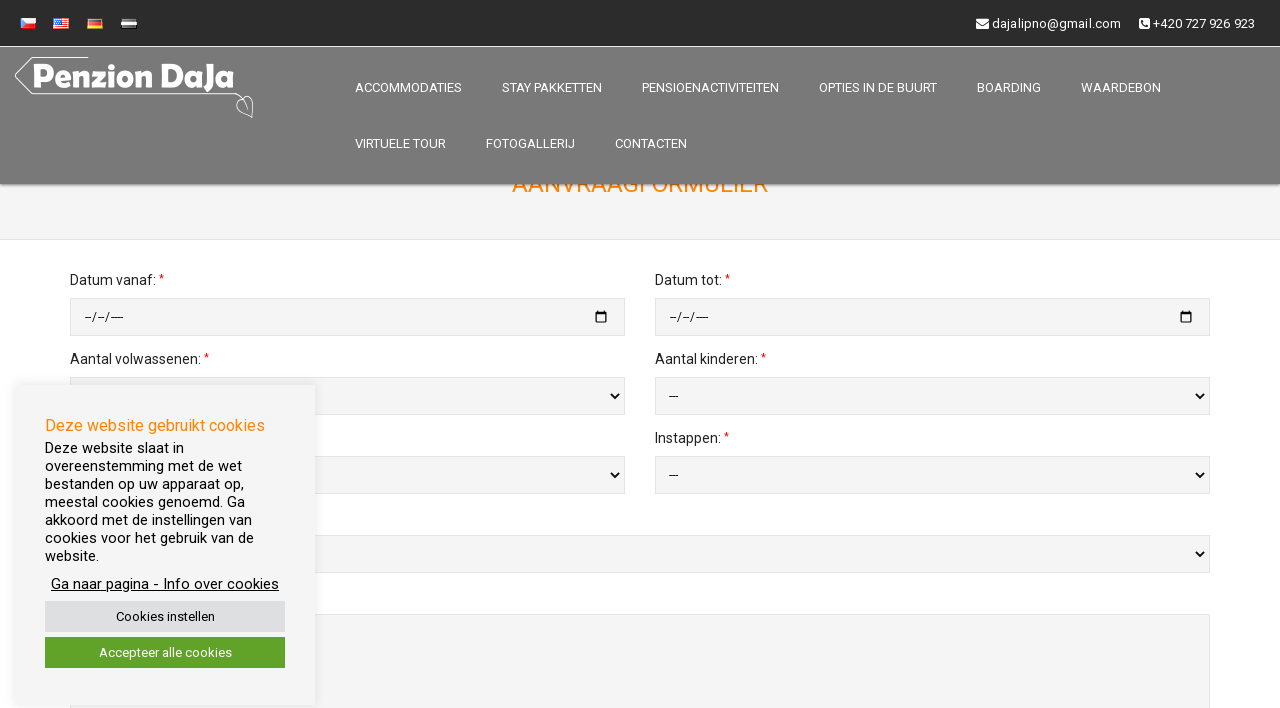

--- FILE ---
content_type: text/html; charset=UTF-8
request_url: https://penziondaja.cz/nl/aanvraagformulier/
body_size: 17553
content:
<!DOCTYPE html>
 <!--[if lt IE 7]>
    <html class="no-js lt-ie9 lt-ie8 lt-ie7"> <![endif]-->
    <!--[if IE 7]>
    <html class="no-js lt-ie9 lt-ie8"> <![endif]-->
    <!--[if IE 8]>
    <html class="no-js lt-ie9"> <![endif]-->
    <!--[if gt IE 8]><!-->
<html lang="nl-NL"><!--<![endif]-->
<head>
	<meta http-equiv="X-UA-Compatible" content="IE=edge" />
  <meta charset="UTF-8">
  <meta name="viewport" content="width=device-width, initial-scale=1.0">  
  <meta http-equiv="Content-Type" content="text/html" charset="UTF-8" />
		
    <meta name="description" content="Rustige accommodatie aan de oevers van Lipno in de buurt van de Šumava-bossen" /><meta name="keywords" content="kamp,​​autokamp,Lipno,caravans,huisjes,tenten,pension,DaJa,u Kukačků" /><meta name="author" lang="cs" content="WebStudio CB" /><meta name="robots" content="all, index, follow" /><meta name="googlebot" content="all, follow, index, snippet, archive" />	
	<link rel="stylesheet" href="https://penziondaja.cz/wp-content/themes/txmod-premium/style.css" type="text/css" media="screen" />
  <link rel="stylesheet" href="https://maxcdn.bootstrapcdn.com/font-awesome/4.7.0/css/font-awesome.min.css" />
  <link rel="stylesheet" href="https://fonts.googleapis.com/css?family=Montserrat:100,100i,200,200i,300,300i,400,400i,500,500i,600,600i,700,700i,800,800i,900,900i&amp;subset=cyrillic,cyrillic-ext,latin-ext" type="text/css" media="all" />
  <link rel="stylesheet" href="https://fonts.googleapis.com/css?family=Herr+Von+Muellerhoff" type="text/css" media="all" />
  <link rel="stylesheet" href="https://fonts.googleapis.com/css?family=Open+Sans:400,300,600,700,800&amp;subset=cyrillic,cyrillic-ext,latin-ext" type="text/css" media="all" />
  <link rel="stylesheet" href="https://fonts.googleapis.com/css?family=Ubuntu:100,200,300,400,500,600,700,800&amp;subset=cyrillic,cyrillic-ext,latin-ext" type="text/css" media="all" />
			<link rel="shortcut icon" href="/wp-content/uploads/2021/09/favicon-16x16-1.png" /> 
	  <title>Aanvraagformulier &#8211; Penzion</title>
<style type="text/css">
.cc_container .cc_btn, .cc_container .cc_btn:visited { background-color:#000000 !important; color:#fff!important; }

.cc_container { background-color:#F00000 !important; color:#fff!important; }

</style>
<style type="text/css">
#txmod_nav_top ul li.current-menu-parent { background-color:#FF8400 !important; }
#txmod_nav_top ul li.current-menu-parent { color:#fff; } 
a.dropdown-toggle{ color:#fff; }

/** custom nastaveni **/
.txmod_header_breadcrum_title h2 {    
    font-weight: 500 !important;
    text-transform: uppercase !important;    
    text-shadow: none !important;
    letter-spacing: 0px !important;
}
.txmod_heading_title h3,
.home-h3 {    
    font-weight: 500 !important;
    text-transform: uppercase !important;    
    text-shadow: none !important;
    letter-spacing: 1px !important;
}
.txmod_heading_title p {    
    font-weight: 600 !important;
    text-transform: none !important;    
    text-shadow: none !important;
    letter-spacing: 0px !important;
}
.carousel_caption h2 {    
    font-weight: 500 !important;
    text-transform: uppercase !important;    
    text-shadow: none !important;
    letter-spacing: 1px !important;
}
.carousel_caption li {    
    font-weight: 100 !important;
    text-transform: none !important;    
    text-shadow: none !important;
    letter-spacing: 0px !important;
}

.txmod-fun-fact .text-center .icon {
  color: #FF8400;
}

/** woocommerce **/
.woocommerce-MyAccount-navigation ul li a:before {     
  color: #FF8400 !important;     
}

/** header contact info **/
.top_header_section {
	background-color:#FF8400 !important;	
}

/** navbar menu **/
.navigation_menu {
	background-color: #fff;	
}
.navbar-default .navbar-nav > .active > a, .navbar-default .navbar-nav > .active > a:hover, .navbar-default .navbar-nav > .active > a:focus {
	color: #FF8400 !important;
}
.navbar-default .navbar-nav > .open > a,
.navbar-default .navbar-nav > .open > a:hover,
.navbar-default .navbar-nav > .open > a:focus {
	background-color: #FF8400 !important;
}
.navbar-default .navbar-nav > li > a:hover,
.navbar-default .navbar-nav > li > a:focus {
	color: #FF8400 !important;
}
.dropdown-menu {
	background-color: rgba(19, 101, 151, 0.9);
}
.navbar-default .navbar-toggle .icon-bar {
  background-color: #FF8400 !important;
}

/** heading title css **/
.txmod_heading_title h3 {
	border-bottom: 4px solid #FF8400 !important;	
}
.txmod_heading_title2 h3 {
	border-color: #FF8400 !important;	
}

/** service section **/
.txmod_service_iocn {
	border: 4px solid #FF8400 !important;
	background-size: 100% 200%;
	background-color:#FF8400 !important;
	background-image: linear-gradient(to bottom, #FF8400 !important 50%, #fff 50%);
}
.txmod_service_detail h3 a em {    
    color: #FF8400 !important;    
}
.txmod_service_area:hover .txmod_service_iocn i {
	color:#FF8400 !important;	
}
.txmod_service_area:hover .txmod_service_iocn {
	background-position: 0 -100% !important;
	background-color:#ffffff !important;
}
.arrow_box span {
  color: #FF8400 !important;    
}
.service_styl3:hover .arrow_box, .service_styl3.active .arrow_box {    
  border: 5px solid #FF8400 !important;    
}
.service_styl3:hover .arrow_box:before, .service_styl3.active .arrow_box:before {    
  border-top-color: #FF8400 !important;    
}
.txmod_service_iocn_2 i {
	background: #fff;
	border: 4px solid #FF8400 !important;
}
.txmod_service_iocn_2 i {
	color: #FF8400 !important;
	background-size: 100% 200%;
	background-image: linear-gradient(to bottom, #ffffff 50%, #FF8400 50%);
}
.txmod_service_area_2:hover .txmod_service_iocn_2 i {
	background-position: 0 -100%;
	color: #ffffff !important;
	background-color:#FF8400 !important;
} 

/****************portfolio css ********************************************************
********************************************************************************/

.txmod_home_portfolio_showcase .txmod_home_portfolio_showcase_icons a {
	background-color: #FF8400 !important;
	border:2px solid #FF8400 !important;
	color:#fff;
}
.txmod_home_portfolio_showcase .txmod_home_portfolio_showcase_icons a:hover{
	background-color: #ffffff !important;
	border:2px solid #FF8400 !important;
	color:#FF8400 !important;
}
.txmod_home_portfolio_caption {
	border-left:1px solid #ccc;
	border-bottom:4px solid #FF8400 !important;
	border-right:1px solid #ccc;
}

.txmod_home_portfolio_caption:hover{
    background: #FF8400 !important;
}
.txmod_home_portfolio_caption:hover  h3 a ,.txmod_home_portfolio_caption:hover  small{
   color: #ffffff;
}
.img-wrapper:hover .txmod_home_portfolio_caption{
 background: #FF8400 !important;
 border-left:1px solid #FF8400 !important;
	border-bottom:4px solid #FF8400 !important;
	border-right:1px solid #FF8400 !important;
}
.img-wrapper:hover .txmod_home_portfolio_caption  h3 a,.img-wrapper:hover .txmod_home_portfolio_caption  small{
 color: #ffffff;
}

.txmod_proejct_button a {
	background-color: #f8504b;
	color: #FFFFFF;
	border: 2px solid #FF8400 !important;
	transition: all 0.4s ease 0s;
}
.txmod_proejct_button a:hover {
	background-color: #ffffff;
	color: #FF8400 !important;
	border: 2px solid #FF8400 !important;
	text-decoration:none;
	
}


.txmod_carousel-prev, .txmod_carousel-next {
    background-color: #fff;
	border: 2px solid #FF8400 !important;
}
.txmod_carousel-prev:hover, .txmod_carousel-next:hover {
    background-color: #FF8400 !important;
	color:#fff;
}
.txmod_carousel-prev:hover i, .txmod_carousel-next:hover i{
    color:#fff !important;
}
.txmod_carousel-prev i,
.txmod_carousel-next i {
	color: #FF8400 !important;
}
.txmod_carousel-prev:hover span, .txmod_carousel-next:hover span{
    color:#fff !important;
}
.txmod_carousel-prev span,
.txmod_carousel-next span {
	color: #FF8400 !important;
}

/**************** blog css ********************************************************
********************************************************************************/

/** blog thumbnail css **/
.txmod_blog_thumb_wrapper{
	background:#fff;
	border-bottom: 5px solid #FF8400 !important;
	box-shadow: 0 0 3px rgba(0,0,0,.5);

}
.txmod_blog_thumb_wrapper h2 a{
	color:#FF8400 !important;
	transition: all 0.4s ease 0s;
}

.txmod_blog_thumb_wrapper h2:hover a{
	color:#FF8400 !important;

}
.txmod_blog_thumb_date li i{
	color: #FF8400 !important;
}
.txmod_tags a{
	background-size: 100% 200%;
	
    background-image: linear-gradient(to bottom, #edf0f2 50%, #FF8400 !important 50%);
 }

.txmod_tags a:hover{
	color:#fff;
	background-position: 0 -100%;
	background-color:#FF8400 !important;
}
.txmod_tags a i{
	color:#FF8400 !important;
}
.txmod_tags a:hover i{
	color:#fff;
}

.txmod_blog_thumb_wrapper span a i{
	color: #FF8400 !important;
}
.txmod_blog_thumb_wrapper span a {
	color:#555;
	
}.txmod_blog_thumb_footer{
	padding-top:20px;
	padding-bottom:10px;
	border-top:3px solid  #f5f5f5;
}

.txmod_blog_read_btn{
	border: 2px solid #FF8400 !important;
	background-size: 100% 200%;
	background-color:#FF8400 !important;
    background-image: linear-gradient(to bottom, #FF8400 !important 50%, #fff 50%);
   }
.txmod_blog_read_btn i {
	margin-right:5px;
}
.txmod_blog_read_btn:hover{
	background-position: 0 -100%;
	color: #FF8400 !important;
	background-color:#ffffff !important;
}

.txmod_blog_thumb_wrapper_showcase .txmod_blog_thumb_wrapper_showcase_icons a {
	background-color: #FF8400 !important;
	color: #fff !important;
	-webkit-transition: all .25s ease-in;
    -moz-transition: all .25s ease-in;
    -o-transition: all .25s ease-in;
    transition: all .25s ease-in;
}
.txmod_blog_thumb_wrapper_showcase .txmod_blog_thumb_wrapper_showcase_icons a:hover{
	background-color: #ffffff;
	border: 2px solid #FF8400 !important;
	color: #FF8400 !important;
}
/********* Blog Full width css ********/
.txmod_post_date {
	background: #FF8400 !important;
	color: #ffffff;
}
.txmod_blog_comment:hover i, .txmod_blog_comment:hover h6{
	color:#FF8400 !important;
} 
.txmod_fuul_blog_detail_padding h2 a{
	color:#FF8400 !important;
}
.txmod_fuul_blog_detail_padding h2  a:hover{
	color:#FF8400 !important;
}
/*** blog sidebar css **/
.txmod_recent_widget_post h3 a {
	color:#FF8400 !important;
}
.txmod_sidebar_widget {
	border-left: 3px solid #FF8400 !important;
	border-right: 3px solid #FF8400 !important;
	border-bottom: 3px solid #FF8400 !important;
}
.txmod_sidebar_widget_title{
	background:#FF8400 !important;
}
.txmod_sidebar_link p a:hover ,.txmod_sidebar_widget ul li a:hover {
	color: #FF8400 !important;
}

.txmod_widget_tags a , .tagcloud a{
	background-size: 100% 200%;
    background-image: linear-gradient(to bottom, #edf0f2 50%, #FF8400 !important 50%);
 }
.txmod_widget_tags a:hover , .tagcloud a:hover{
	border: 1px solid #FF8400 !important;
	background-position: 0 -100%;
	color: #fff;
	background-color:#FF8400 !important;
}

/** blog detail **/
.txmod_author_detail_wrapper{
	background: #FF8400 !important;
	padding:15px;
	margin-bottom:40px;
	
}
.txmod_author_detail_wrapper{
	border-left:2px solid #FF8400 !important;
}
/** blog  form input css **/ 
.reply a {
	color: #FF8400 !important;
}
.txmod_con_input_control:focus, .txmod_con_textarea_control:focus,
.txmod_contact_input_control:focus, .txmod_contact_textarea_control:focus {
  border-color: #FF8400 !important;
  -webkit-box-shadow: inset 0 0px 0px #FF8400, 0 0 5px #FF8400 !important;
          box-shadow: inset 0 0px 0px #FF8400, 0 0 5px #FF8400 !important;
}
.txmod_send_button , #txmod_send_button{
	border-color: #FF8400 !important;
	color: #6a6a6a;
	background-size: 100% 200%;
    background-image: linear-gradient(to bottom, #fff 50%, #FF8400 !important 50%);
   -webkit-transition: all ease 0.5s;
    -moz-transition: all ease 0.5s;
    transition: all ease 0.5s;
}
.txmod_send_button:hover ,#txmod_send_button:hover{
	background-position: 0 -100%;
    border: 2px solid #FF8400 !important;
	color: #ffffff;
	background-color:#FF8400 !important;
}

.txmod_blog_pagination {
	background-color: #FFFFFF;	
}
.txmod_blog_pagi a {
	border: 1px solid #dbdbdb !important;
	background-color: #ffffff;
	background-size: 100% 200%;
	background-image: linear-gradient(to bottom, #fff 50%, #FF8400 50%);
   -webkit-transition: all ease 0.5s;
    -moz-transition: all ease 0.5s;
    transition: all ease 0.5s;
	color: #777777;
}
.txmod_blog_pagi a:hover, .txmod_blog_pagi a.active {
	background-position: 0 -100%;
	color: #ffffff;
	background-color:#FF8400;
}

/** Testimonial **/
.txmod_testimonial_area em {
  color: #FF8400;
}
.txmod_testimonial_area i {
	color: #FF8400;
}
.txmod_testimonial_area img {
	border: 5px solid #FF8400;
}
.pager a {
	background: #ffffff;
	border: 2px solid #FF8400;
}
.pager a.selected {
	background: #FF8400;
	border: 2px solid #FF8400;
}

/** Client **/
.txmod_client_wrapper:hover {
	border: 4px solid #FF8400;
}
.txmod_client_prev, .txmod_client_next {
  background-color: #ffffff;
	border: 2px solid #FF8400;
}
.txmod_client_prev:hover, .txmod_client_next:hover {
  background-color: #FF8400;
	color: #ffffff;
}
.txmod_client_prev:hover i, .txmod_client_next:hover i {
  color: #ffffff;
}
.txmod_carousel-prev i,
.txmod_carousel-next i {
	color: #FF8400;
}
.txmod_carousel-prev span,
.txmod_carousel-next span {
	color: #FF8400;
}

/** Call Out Section **/
.txmod-home-callout2 {
	background: #FF8400;
}
.txmod-home-callout3 {
	background: #FF8400;
}
.home-callout .fa.fa-mobile {
	color: #FF8400;
}

/** Faq Section **/
.faq-group .faq-heading > a {
  color: #FF8400;
}
.faq-group .faq-heading > a:after {
  color: #FF8400;
}

/** Footer Area **/
.txmod_footer_area{
	background: #FF8400;	
}

/** Contact Info **/
.txmod_contact_info li .desc {
	color: #FF8400;
}
.media-box2 .icons2 {
  color: #FF8400;    
}

/***** Shortcode  Css *****************************************************************
***************************************************************************************/
/*Dropcaps Styles*/
.breadcrumb li a {
  color: #FF8400 !important;
}
/** progress bar or nav button css */
.progress-bar {
	background-color: #FF8400 !important;
}
.btn-search{
	background:#FF8400 !important;
}
.nav-pills > li  > a{
	border: 3px solid #FF8400 !important;
	background-size: 100% 200%;
	background-color:#fff;
  background-image: linear-gradient(to bottom, #fff 50%, #FF8400 50%) !important;
}
.nav-pills > li.active > a, .nav-pills > li  > a:hover, .nav-pills > li.active > a:hover, .nav-pills > li.active > a:focus {
	background-color:#FF8400 !important;
	background-image: linear-gradient(to bottom, #FF8400 50%, #FF8400 50%) !important;
}
.nav-stacked > li  > a
{
	border: 1px solid #FF8400 !important;
	background-size: 100% 200%;
	background-color:#FF8400;
    background-image: linear-gradient(to bottom, #fff 50%, #FF8400 50%) !important;
 }
 .nav-stacked > li.active > a, .nav-stacked > li  > a:hover, .nav-stacked > li.active > a:hover, .nav-stacked > li.active > a:focus {
	background-color:#FF8400 !important;
	background-image: linear-gradient(to bottom, #FF8400 50%, #FF8400 50%) !important;
}
.txmod_blockquote_section blockquote {
  border-left: 5px solid #FF8400 ;
}
blockquote {
  border-left: 5px solid #FF8400;
}
 
/*Cal Widget*/
#wp-calendar caption {
background-color: #FF8400;
color: #ffffff;
}

.txmod_footer_widget_column ul li a ,.txmod_footer_widget_column ul#recentcomments li {color: #f2f2f2;}
.txmod_footer_widget_column ul li a:hover{color: #FF8400;}

.navbar-default .navbar-nav > li > a:hover,
.navbar-default .navbar-nav > li > a:focus {
	-webkit-border-radius: 0px;
	-moz-border-radius: 0px;
	border-radius: 0px; 	
	color: #FF8400 !important;	
	font-weight: normal;
	font-size: 14px;
}
.dropdown-menu {
    background-clip: padding-box;
    background-color: #FF8400 !important;
    border: 1px solid rgba(0, 0, 0, 0.15);
    border-radius: 4px;
    box-shadow: 0 6px 12px rgba(0, 0, 0, 0.176);
    display: none;
    float: left;
    font-size: 14px;
    left: 0;
    list-style: none outside none;
    margin: 2px 0 0;
    min-width: 160px;
    padding: 5px 0;
    position: absolute;
    top: 100%;
    z-index: 1000;
}


</style><link rel="alternate" href="https://penziondaja.cz/cs/poptavkovy-formular/" hreflang="cs" />
<link rel="alternate" href="https://penziondaja.cz/en/inquiry-form/" hreflang="en" />
<link rel="alternate" href="https://penziondaja.cz/de/anfrageformular/" hreflang="de" />
<link rel="alternate" href="https://penziondaja.cz/nl/aanvraagformulier/" hreflang="nl" />
<link rel='dns-prefetch' href='//s.w.org' />
<link rel="alternate" type="application/rss+xml" title="Penzion &raquo; Feed" href="https://penziondaja.cz/nl/feed/" />
<link rel="alternate" type="application/rss+xml" title="Penzion &raquo; Reactiesfeed" href="https://penziondaja.cz/nl/comments/feed/" />
		<script type="text/javascript">
			window._wpemojiSettings = {"baseUrl":"https:\/\/s.w.org\/images\/core\/emoji\/13.0.0\/72x72\/","ext":".png","svgUrl":"https:\/\/s.w.org\/images\/core\/emoji\/13.0.0\/svg\/","svgExt":".svg","source":{"concatemoji":"https:\/\/penziondaja.cz\/wp-includes\/js\/wp-emoji-release.min.js"}};
			!function(e,a,t){var r,n,o,i,p=a.createElement("canvas"),s=p.getContext&&p.getContext("2d");function c(e,t){var a=String.fromCharCode;s.clearRect(0,0,p.width,p.height),s.fillText(a.apply(this,e),0,0);var r=p.toDataURL();return s.clearRect(0,0,p.width,p.height),s.fillText(a.apply(this,t),0,0),r===p.toDataURL()}function l(e){if(!s||!s.fillText)return!1;switch(s.textBaseline="top",s.font="600 32px Arial",e){case"flag":return!c([127987,65039,8205,9895,65039],[127987,65039,8203,9895,65039])&&(!c([55356,56826,55356,56819],[55356,56826,8203,55356,56819])&&!c([55356,57332,56128,56423,56128,56418,56128,56421,56128,56430,56128,56423,56128,56447],[55356,57332,8203,56128,56423,8203,56128,56418,8203,56128,56421,8203,56128,56430,8203,56128,56423,8203,56128,56447]));case"emoji":return!c([55357,56424,8205,55356,57212],[55357,56424,8203,55356,57212])}return!1}function d(e){var t=a.createElement("script");t.src=e,t.defer=t.type="text/javascript",a.getElementsByTagName("head")[0].appendChild(t)}for(i=Array("flag","emoji"),t.supports={everything:!0,everythingExceptFlag:!0},o=0;o<i.length;o++)t.supports[i[o]]=l(i[o]),t.supports.everything=t.supports.everything&&t.supports[i[o]],"flag"!==i[o]&&(t.supports.everythingExceptFlag=t.supports.everythingExceptFlag&&t.supports[i[o]]);t.supports.everythingExceptFlag=t.supports.everythingExceptFlag&&!t.supports.flag,t.DOMReady=!1,t.readyCallback=function(){t.DOMReady=!0},t.supports.everything||(n=function(){t.readyCallback()},a.addEventListener?(a.addEventListener("DOMContentLoaded",n,!1),e.addEventListener("load",n,!1)):(e.attachEvent("onload",n),a.attachEvent("onreadystatechange",function(){"complete"===a.readyState&&t.readyCallback()})),(r=t.source||{}).concatemoji?d(r.concatemoji):r.wpemoji&&r.twemoji&&(d(r.twemoji),d(r.wpemoji)))}(window,document,window._wpemojiSettings);
		</script>
		<style type="text/css">
img.wp-smiley,
img.emoji {
	display: inline !important;
	border: none !important;
	box-shadow: none !important;
	height: 1em !important;
	width: 1em !important;
	margin: 0 .07em !important;
	vertical-align: -0.1em !important;
	background: none !important;
	padding: 0 !important;
}
</style>
	<link rel='stylesheet' id='wp-block-library-css'  href='https://penziondaja.cz/wp-includes/css/dist/block-library/style.min.css' type='text/css' media='all' />
<link rel='stylesheet' id='functions-admin-css'  href='https://penziondaja.cz/wp-content/plugins/colorize-admin/colorize/txmod_admin.css' type='text/css' media='all' />
<link rel='stylesheet' id='contact-form-7-css'  href='https://penziondaja.cz/wp-content/plugins/contact-form-7/includes/css/styles.css' type='text/css' media='all' />
<style id='contact-form-7-inline-css' type='text/css'>
.wpcf7 .wpcf7-recaptcha iframe {margin-bottom: 0;}.wpcf7 .wpcf7-recaptcha[data-align="center"] > div {margin: 0 auto;}.wpcf7 .wpcf7-recaptcha[data-align="right"] > div {margin: 0 0 0 auto;}
</style>
<link rel='stylesheet' id='cookie-law-info-css'  href='https://penziondaja.cz/wp-content/plugins/cookie-law-info/public/css/cookie-law-info-public.css' type='text/css' media='all' />
<link rel='stylesheet' id='cookie-law-info-gdpr-css'  href='https://penziondaja.cz/wp-content/plugins/cookie-law-info/public/css/cookie-law-info-gdpr.css' type='text/css' media='all' />
<link rel='stylesheet' id='wpa-css-css'  href='https://penziondaja.cz/wp-content/plugins/honeypot/includes/css/wpa.css' type='text/css' media='all' />
<link rel='stylesheet' id='bootstrap-css'  href='https://penziondaja.cz/wp-content/themes/txmod-premium/css/bootstrap.css' type='text/css' media='all' />
<link rel='stylesheet' id='swiper-min-css'  href='https://penziondaja.cz/wp-content/themes/txmod-premium/css/swiper.min.css' type='text/css' media='all' />
<link rel='stylesheet' id='txmod-theme-css'  href='https://penziondaja.cz/wp-content/themes/txmod-premium/css/txmod-theme.css' type='text/css' media='all' />
<link rel='stylesheet' id='layout-responsive-css'  href='https://penziondaja.cz/wp-content/themes/txmod-premium/css/switcher/layout-responsive.css' type='text/css' media='all' />
<link rel='stylesheet' id='media-responsive-css'  href='https://penziondaja.cz/wp-content/themes/txmod-premium/css/media-responsive.css' type='text/css' media='all' />
<link rel='stylesheet' id='animations-css'  href='https://penziondaja.cz/wp-content/themes/txmod-premium/css/animations.css' type='text/css' media='all' />
<link rel='stylesheet' id='theme-animtae-css'  href='https://penziondaja.cz/wp-content/themes/txmod-premium/css/theme-animtae.css' type='text/css' media='all' />
<link rel='stylesheet' id='font-awesome-css'  href='https://penziondaja.cz/wp-content/themes/txmod-premium/css/font-awesome.min.css' type='text/css' media='all' />
<link rel='stylesheet' id='slider-pro-css'  href='https://penziondaja.cz/wp-content/themes/txmod-premium/css/slider-pro.min.css' type='text/css' media='all' />
<link rel='stylesheet' id='slicebox-css'  href='https://penziondaja.cz/wp-content/themes/txmod-premium/css/slicebox.css' type='text/css' media='all' />
<link rel='stylesheet' id='photobox-css'  href='https://penziondaja.cz/wp-content/themes/txmod-premium/photobox/photobox.css' type='text/css' media='all' />
<script type='text/javascript' src='https://penziondaja.cz/wp-includes/js/jquery/jquery.js' id='jquery-core-js'></script>
<script type='text/javascript' id='cookie-law-info-js-extra'>
/* <![CDATA[ */
var Cli_Data = {"nn_cookie_ids":[],"cookielist":[],"non_necessary_cookies":[],"ccpaEnabled":"","ccpaRegionBased":"","ccpaBarEnabled":"","strictlyEnabled":["necessary","obligatoire"],"ccpaType":"gdpr","js_blocking":"1","custom_integration":"","triggerDomRefresh":"","secure_cookies":""};
var cli_cookiebar_settings = {"animate_speed_hide":"500","animate_speed_show":"500","background":"#f5f5f5","border":"#b1a6a6c2","border_on":"","button_1_button_colour":"#61a229","button_1_button_hover":"#4e8221","button_1_link_colour":"#fff","button_1_as_button":"1","button_1_new_win":"","button_2_button_colour":"#333","button_2_button_hover":"#292929","button_2_link_colour":"#000000","button_2_as_button":"","button_2_hidebar":"","button_3_button_colour":"#dedfe0","button_3_button_hover":"#b2b2b3","button_3_link_colour":"#000000","button_3_as_button":"1","button_3_new_win":"","button_4_button_colour":"#dedfe0","button_4_button_hover":"#b2b2b3","button_4_link_colour":"#000000","button_4_as_button":"1","button_7_button_colour":"#61a229","button_7_button_hover":"#4e8221","button_7_link_colour":"#fff","button_7_as_button":"1","button_7_new_win":"","font_family":"inherit","header_fix":"","notify_animate_hide":"1","notify_animate_show":"1","notify_div_id":"#cookie-law-info-bar","notify_position_horizontal":"right","notify_position_vertical":"bottom","scroll_close":"","scroll_close_reload":"","accept_close_reload":"","reject_close_reload":"","showagain_tab":"","showagain_background":"#fff","showagain_border":"#000","showagain_div_id":"#cookie-law-info-again","showagain_x_position":"100px","text":"#000000","show_once_yn":"","show_once":"10000","logging_on":"","as_popup":"","popup_overlay":"1","bar_heading_text":"Deze website gebruikt cookies","cookie_bar_as":"widget","popup_showagain_position":"bottom-right","widget_position":"left"};
var log_object = {"ajax_url":"https:\/\/penziondaja.cz\/wp-admin\/admin-ajax.php"};
/* ]]> */
</script>
<script type='text/javascript' src='https://penziondaja.cz/wp-content/plugins/cookie-law-info/public/js/cookie-law-info-public.js' id='cookie-law-info-js'></script>
<script src="https://penziondaja.cz/wp-content/themes/txmod-premium/js/menu.js" defer="defer" type="text/javascript"></script>
<script type='text/javascript' src='https://penziondaja.cz/wp-content/themes/txmod-premium/js/bootstrap.min.js' id='bootstrap-min-js-js'></script>
<script src="https://penziondaja.cz/wp-content/themes/txmod-premium/js/txmod_theme_script.js" defer="defer" type="text/javascript"></script>
<script type='text/javascript' src='https://penziondaja.cz/wp-content/themes/txmod-premium/js/jquery.sliderPro.min.js' id='sliderPro-script-js'></script>
<script type='text/javascript' src='https://penziondaja.cz/wp-content/themes/txmod-premium/js/cookieconsent.min.js' id='cookieconsent-js-js'></script>
<script type='text/javascript' src='https://penziondaja.cz/wp-content/themes/txmod-premium/js/swiper.min.js' id='swiper-min-js-js'></script>
<script type='text/javascript' src='https://penziondaja.cz/wp-content/themes/txmod-premium/js/carouFredSel-6.2.1/jquery.carouFredSel-6.2.1.js' id='jquery.carouFredSel-js'></script>
<script type='text/javascript' src='https://penziondaja.cz/wp-content/themes/txmod-premium/js/jquery.slicebox.js' id='construction_jquery.slicebox-js'></script>
<script type='text/javascript' src='https://penziondaja.cz/wp-content/themes/txmod-premium/js/wow.min.js' id='construction_wowmin-js'></script>
<script type='text/javascript' src='https://penziondaja.cz/wp-content/themes/txmod-premium/js/modernizr.custom.79639.js' id='construction_mordermizr-js'></script>
<script type='text/javascript' src='https://penziondaja.cz/wp-content/themes/txmod-premium/js/jquery.ba-cond.min.js' id='construction_jqueryba-js'></script>
<script type='text/javascript' src='https://penziondaja.cz/wp-content/themes/txmod-premium/js/jquery.slitslider.js' id='construction_jquery-isotope-js'></script>
<script type='text/javascript' src='https://penziondaja.cz/wp-content/themes/txmod-premium/photobox/jquery.photobox.js' id='photobox-js-js'></script>
<script type='text/javascript' id='wp-wpso-front-scripts-js-extra'>
/* <![CDATA[ */
var wpso = {"ajaxurl":"https:\/\/penziondaja.cz\/wp-admin\/admin-ajax.php","user_items":[]};
/* ]]> */
</script>
<script type='text/javascript' src='https://penziondaja.cz/wp-content/plugins/wp-sort-order/js/front-scripts.js?t=2026011154' id='wp-wpso-front-scripts-js'></script>
<link rel="https://api.w.org/" href="https://penziondaja.cz/wp-json/" /><link rel="alternate" type="application/json" href="https://penziondaja.cz/wp-json/wp/v2/pages/1586" /><link rel="EditURI" type="application/rsd+xml" title="RSD" href="https://penziondaja.cz/xmlrpc.php?rsd" />
<link rel="wlwmanifest" type="application/wlwmanifest+xml" href="https://penziondaja.cz/wp-includes/wlwmanifest.xml" /> 

<link rel="canonical" href="https://penziondaja.cz/nl/aanvraagformulier/" />
<link rel='shortlink' href='https://penziondaja.cz/?p=1586' />
<link rel="alternate" type="application/json+oembed" href="https://penziondaja.cz/wp-json/oembed/1.0/embed?url=https%3A%2F%2Fpenziondaja.cz%2Fnl%2Faanvraagformulier%2F" />
<link rel="alternate" type="text/xml+oembed" href="https://penziondaja.cz/wp-json/oembed/1.0/embed?url=https%3A%2F%2Fpenziondaja.cz%2Fnl%2Faanvraagformulier%2F&#038;format=xml" />
	<script src="https://ajax.googleapis.com/ajax/libs/webfont/1/webfont.js"></script>
	    <script type="text/javascript">
		WebFont.load({
			google: {
			families: ['Roboto'] // saved value
			}
		});
    </script>
      <script type="text/javascript">
		WebFont.load({
			google: {
			families: ['Roboto'] // saved value
			}
		});
    </script>
      <script type="text/javascript">
		WebFont.load({
			google: {
			families: ['Roboto'] // saved value
			}
		});
    </script>
      <script type="text/javascript">
		WebFont.load({
			google: {
			families: ['Roboto'] // saved value
			}
		});
    </script>
      <script type="text/javascript">
		WebFont.load({
			google: {
			families: ['Roboto'] // saved value
			}
		});
    </script>  
      <script type="text/javascript">
		WebFont.load({
			google: {
			families: ['Oswald'] // saved value
			}
		});
    </script>
      <script type="text/javascript">
		WebFont.load({
			google: {
			families: ['Hind+Madurai'] // saved value
			}
		});
    </script>
      <script type="text/javascript">
		WebFont.load({
			google: {
			families: ['Roboto'] // saved value
			}
		});
    </script>
      <script type="text/javascript">
		WebFont.load({
			google: {
			families: ['Roboto'] // saved value
			}
		});
    </script>
      <script type="text/javascript">
		WebFont.load({
			google: {
			families: ['Roboto'] // saved value
			}
		});
    </script>
      <script type="text/javascript">
		WebFont.load({
			google: {
			families: ['Roboto'] // saved value
			}
		});
    </script>
      <script type="text/javascript">
		WebFont.load({
			google: {
			families: ['Roboto'] // saved value
			}
		});
    </script>
      <script type="text/javascript">
		WebFont.load({
			google: {
			families: ['Roboto'] // saved value
			}
		});
    </script>
      <script type="text/javascript">
		WebFont.load({
			google: {
			families: ['Oswald'] // saved value
			}
		});
    </script>
      <script type="text/javascript">
		WebFont.load({
			google: {
			families: ['Hind+Madurai'] // saved value
			}
		});
    </script>
      <script type="text/javascript">
		WebFont.load({
			google: {
			families: ['Hind+Madurai'] // saved value
			}
		});
    </script>
      <script type="text/javascript">
		WebFont.load({
			google: {
			families: ['Oswald'] // saved value
			}
		});
    </script>
      <script type="text/javascript">
		WebFont.load({
			google: {
			families: ['Merriweather'] // saved value
			}
		});
    </script>
      <script type="text/javascript">
		WebFont.load({
			google: {
			families: ['Hind+Madurai'] // saved value
			}
		});
    </script>
      <script type="text/javascript">
		WebFont.load({
			google: {
			families: ['Open+Sans'] // saved value
			}
		});
    </script>
      <script type="text/javascript">
		WebFont.load({
			google: {
			families: ['Open+Sans'] // saved value
			}
		});
    </script>
      <script type="text/javascript">
		WebFont.load({
			google: {
			families: ['Hind+Madurai'] // saved value
			}
		});
    </script>
      <script type="text/javascript">
		WebFont.load({
			google: {
			families: ['Hind+Madurai'] // saved value
			}
		});
    </script>
      <script type="text/javascript">
		WebFont.load({
			google: {
			families: ['Open+Sans'] // saved value
			}
		});
    </script>
      <script type="text/javascript">
		WebFont.load({
			google: {
			families: ['Hind+Madurai'] // saved value
			}
		});
    </script>
      <script type="text/javascript">
		WebFont.load({
			google: {
			families: ['Hind+Madurai'] // saved value
			}
		});
    </script>
      <script type="text/javascript">
		WebFont.load({
			google: {
			families: ['Hind+Madurai'] // saved value
			}
		});
    </script>
      <script type="text/javascript">
		WebFont.load({
			google: {
			families: ['Hind+Madurai'] // saved value
			}
		});
    </script>
      <script type="text/javascript">
		WebFont.load({
			google: {
			families: ['Hind+Madurai'] // saved value
			}
		});
    </script>
      <script type="text/javascript">
		WebFont.load({
			google: {
			families: ['Hind+Madurai'] // saved value
			}
		});
    </script>
      <script type="text/javascript">
		WebFont.load({
			google: {
			families: ['Oswald'] // saved value
			}
		});
    </script>
      <script type="text/javascript">
		WebFont.load({
			google: {
			families: ['Oswald'] // saved value
			}
		});
    </script>  
      <script type="text/javascript">
		WebFont.load({
			google: {
			families: ['Hind+Madurai'] // saved value
			}
		});
    </script>
      <script type="text/javascript">
		WebFont.load({
			google: {
			families: ['Oswald'] // saved value
			}
		});
    </script>
      <script type="text/javascript">
		WebFont.load({
			google: {
			families: ['Hind+Madurai'] // saved value
			}
		});
    </script>  
      <script type="text/javascript">
		WebFont.load({
			google: {
			families: ['Hind+Madurai'] // saved value
			}
		});
    </script>
      <script type="text/javascript">
		WebFont.load({
			google: {
			families: ['Roboto'] // saved value
			}
		});
    </script>                  
  
    
    
</head>
	<body data-rsssl=1 class="page-template page-template-page-fullwidth page-template-page-fullwidth-php page page-id-1586 wide" style='background-image: url("https://penziondaja.cz/wp-content/themes/txmod-premium/images/bg-patterns/bg_img7.png");'>
	  <div id="wrapper" class="head-styl2 head-fixed">
 <h1 style="text-align: center;display: none !important;">Penzion</h1>
  	<!-- Header Section -->
  	<div class="headerblok2 header-bg-img">
    
	<header id="txmod_nav_top" data-spy="affix" data-offset-top="95" class="home1 top_header head_bg_color" style="background-color:#797979;">
    <div class="top_header_section">		 
		<div class="container2">
			<div class="row top-bar">
			 	
        <div class="col-ac-6 col-bc-6 col-cc-6 col-dc-6 col-ec-6 topbar-contact">          
					<div class="txmod_topmenu_widget"><ul>
	<li class="lang-item lang-item-2 lang-item-cs lang-item-first"><a lang="cs-CZ" hreflang="cs-CZ" href="https://penziondaja.cz/cs/poptavkovy-formular/"><img src="[data-uri]" alt="CZ" width="16" height="11" style="width: 16px; height: 11px;" /></a></li>
	<li class="lang-item lang-item-34 lang-item-en"><a lang="en-US" hreflang="en-US" href="https://penziondaja.cz/en/inquiry-form/"><img src="[data-uri]" alt="EN" width="16" height="11" style="width: 16px; height: 11px;" /></a></li>
	<li class="lang-item lang-item-73 lang-item-de"><a lang="de-DE" hreflang="de-DE" href="https://penziondaja.cz/de/anfrageformular/"><img src="[data-uri]" alt="DE" width="16" height="11" style="width: 16px; height: 11px;" /></a></li>
	<li class="lang-item lang-item-78 lang-item-nl current-lang"><a lang="nl-NL" hreflang="nl-NL" href="https://penziondaja.cz/nl/aanvraagformulier/"><img src="[data-uri]" alt="NL" width="16" height="11" style="width: 16px; height: 11px;" /></a></li>
</ul>
</div>          
		    </div>        
				<div class="col-ac-6 col-bc-6 col-cc-6 col-dc-6 col-ec-6 topbar-social">					
					<ul class="head-contact-info head-right">						
						<li><span class="top-doba col-mob-hid"><a class="toplink" href="mailto:dajalipno@gmail.com"><span class="fa fa-envelope"></span> dajalipno@gmail.com</a></span> <span class="top-tel"><a class="toplink" href="tel:+420 727 926 923"><span class="fa fa-phone-square"></span> +420 727 926 923</a></span></li>						
					</ul>					
				</div>
                
			</div>
		</div>	
	</div>
  	
	<!-- Navigation  menus -->
	<div class="navigation_menu ">		
		<div class="container2 navbar-container" >
      <div class="col-ac-3 col-bc-3 col-cc-12 col-dc-12 col-ec-12">
        <div class="logo">
						<a class="navbar-brand" href="https://penziondaja.cz/nl/" title="Penzion" rel="home">
														<img class="img-responsive home-logo" alt="Logo" src="/wp-content/uploads/2021/09/logo-kemp.png" style="height:61px; width:238px;" />
							              						</a>
           <p style="display: none !important;">Rustige accommodatie aan de oevers van Lipno in de buurt van de Šumava-bossen</p>  
				 </div>         
			</div>		
      <nav class="col-ac-9 col-bc-9 col-cc-12 col-dc-12 col-ec-12 navbar navbar-default " role="navigation">
				<div class="navbar-header">
				  <button type="button" class="navbar-toggle collapsed" data-toggle="collapse" data-target="#menu">					  					 
					  <span class="icon-bar lin1"></span>
					  <span class="icon-bar lin2"></span>
					  <span class="icon-bar lin3"></span>
					</button>					
			  </div>
				<div id="menu" class="collapse navbar-collapse ">	
				<div class="menu-menu-header-nl-container"><ul id="menu-menu-header-nl" class="nav navbar-nav"><li id="menu-item-1996" class="menu-item menu-item-type-post_type menu-item-object-page menu-item-1996"><a href="https://penziondaja.cz/nl/accommodaties/">Accommodaties</a></li>
<li id="menu-item-1997" class="menu-item menu-item-type-post_type menu-item-object-page menu-item-1997"><a href="https://penziondaja.cz/nl/stay-pakketten/">Stay pakketten</a></li>
<li id="menu-item-1998" class="menu-item menu-item-type-post_type menu-item-object-page menu-item-1998"><a href="https://penziondaja.cz/nl/pensioenactiviteiten/">Pensioenactiviteiten</a></li>
<li id="menu-item-1999" class="menu-item menu-item-type-post_type menu-item-object-page menu-item-1999"><a href="https://penziondaja.cz/nl/opties-in-de-buurt/">Opties in de buurt</a></li>
<li id="menu-item-2000" class="menu-item menu-item-type-post_type menu-item-object-page menu-item-2000"><a href="https://penziondaja.cz/nl/boarding/">Boarding</a></li>
<li id="menu-item-2001" class="menu-item menu-item-type-post_type menu-item-object-page menu-item-2001"><a href="https://penziondaja.cz/nl/waardebon/">Waardebon</a></li>
<li id="menu-item-2002" class="menu-item menu-item-type-post_type menu-item-object-page menu-item-2002"><a href="https://penziondaja.cz/nl/virtuele-tour/">Virtuele tour</a></li>
<li id="menu-item-2003" class="menu-item menu-item-type-post_type menu-item-object-page menu-item-2003"><a href="https://penziondaja.cz/nl/fotogallerij/">Fotogallerij</a></li>
<li id="menu-item-2004" class="menu-item menu-item-type-post_type menu-item-object-page menu-item-2004"><a href="https://penziondaja.cz/nl/contacten/">Contacten</a></li>
</ul></div>				
				</div>		
			</nav>
      <div class="col-ac-1 col-bc-1 col-cc-12 col-dc-12 col-ec-12 topmenu-jazyky hide">          
					<div class="txmod_topmenu_widget"><ul>
	<li class="lang-item lang-item-2 lang-item-cs lang-item-first"><a lang="cs-CZ" hreflang="cs-CZ" href="https://penziondaja.cz/cs/poptavkovy-formular/"><img src="[data-uri]" alt="CZ" width="16" height="11" style="width: 16px; height: 11px;" /></a></li>
	<li class="lang-item lang-item-34 lang-item-en"><a lang="en-US" hreflang="en-US" href="https://penziondaja.cz/en/inquiry-form/"><img src="[data-uri]" alt="EN" width="16" height="11" style="width: 16px; height: 11px;" /></a></li>
	<li class="lang-item lang-item-73 lang-item-de"><a lang="de-DE" hreflang="de-DE" href="https://penziondaja.cz/de/anfrageformular/"><img src="[data-uri]" alt="DE" width="16" height="11" style="width: 16px; height: 11px;" /></a></li>
	<li class="lang-item lang-item-78 lang-item-nl current-lang"><a lang="nl-NL" hreflang="nl-NL" href="https://penziondaja.cz/nl/aanvraagformulier/"><img src="[data-uri]" alt="NL" width="16" height="11" style="width: 16px; height: 11px;" /></a></li>
</ul>
</div>          
		  </div>			
		</div>
	</div>
	</header>
	</div>
		<!-- /Navigation  menus -->	<!-- breadcrum section -->
<div class="txmod_header_breadcrum_title" >	
	<div class="container center">
		<div class="row">
			<div class="col-md-12 breadcrum-blok">
				<h2 style="color:#FF8400;">Aanvraagformulier</h2>				
			</div>
		</div>
	</div>	
</div>
<!-- /breadcrum section --><div class="page-blok">
<div class="container">
	<div class="row">
		<div class="col-md-12">
									
				<div class="txmod_post_content">
					<div role="form" class="wpcf7" id="wpcf7-f1623-p1586-o1" lang="cs-CZ" dir="ltr">
<div class="screen-reader-response"><p role="status" aria-live="polite" aria-atomic="true"></p> <ul></ul></div>
<form action="/nl/aanvraagformulier/#wpcf7-f1623-p1586-o1" method="post" class="wpcf7-form init" novalidate="novalidate" data-status="init">
<div style="display: none;">
<input type="hidden" name="_wpcf7" value="1623" />
<input type="hidden" name="_wpcf7_version" value="5.4" />
<input type="hidden" name="_wpcf7_locale" value="cs_CZ" />
<input type="hidden" name="_wpcf7_unit_tag" value="wpcf7-f1623-p1586-o1" />
<input type="hidden" name="_wpcf7_container_post" value="1586" />
<input type="hidden" name="_wpcf7_posted_data_hash" value="" />
<input type="hidden" name="_wpcf7_lang" value="nl" />
<input type="hidden" name="_wpcf7_recaptcha_response" value="" />
</div>
<div class="formular-kontakt">
<div class="form-group col-ac-6 col-bc-6 col-cc-12 col-dc-12 col-ec-12">
<div class="form-label">Datum vanaf: <sub>*</sub></div>
<div class="input-group">
      <span class="wpcf7-form-control-wrap datumod04"><input type="date" name="datumod04" value="" class="wpcf7-form-control wpcf7-date wpcf7-validates-as-required wpcf7-validates-as-date form-control" id="datum-blok1" aria-required="true" aria-invalid="false" /></span>
    </div>
</div>
<div class="form-group col-ac-6 col-bc-6 col-cc-12 col-dc-12 col-ec-12">
<div class="form-label">Datum tot: <sub>*</sub></div>
<div class="input-group">
      <span class="wpcf7-form-control-wrap datumdo04"><input type="date" name="datumdo04" value="" class="wpcf7-form-control wpcf7-date wpcf7-validates-as-required wpcf7-validates-as-date form-control" id="datum-blok2" aria-required="true" aria-invalid="false" /></span>
    </div>
</div>
<div class="form-group col-ac-6 col-bc-6 col-cc-12 col-dc-12 col-ec-12">
<div class="form-label">Aantal volwassenen: <sub>*</sub></div>
<div class="input-group">
      <span class="wpcf7-form-control-wrap dosp04"><select name="dosp04" class="wpcf7-form-control wpcf7-select wpcf7-validates-as-required form-control" aria-required="true" aria-invalid="false"><option value="">---</option><option value="1">1</option><option value="2">2</option><option value="3">3</option><option value="4">4</option><option value="5">5</option><option value="6">6</option><option value="7">7</option><option value="8">8</option><option value="9">9</option><option value="10">10</option><option value="11">11</option><option value="12">12</option><option value="13">13</option><option value="14">14</option><option value="15">15</option><option value="16">16</option><option value="17">17</option><option value="18">18</option><option value="19">19</option><option value="20">20</option></select></span>
    </div>
</div>
<div class="form-group col-ac-6 col-bc-6 col-cc-12 col-dc-12 col-ec-12">
<div class="form-label">Aantal kinderen: <sub>*</sub></div>
<div class="input-group">
      <span class="wpcf7-form-control-wrap deti04"><select name="deti04" class="wpcf7-form-control wpcf7-select wpcf7-validates-as-required form-control" aria-required="true" aria-invalid="false"><option value="">---</option><option value="0">0</option><option value="1">1</option><option value="2">2</option><option value="3">3</option><option value="4">4</option><option value="5">5</option><option value="6">6</option><option value="7">7</option><option value="8">8</option><option value="9">9</option><option value="10">10</option></select></span>
    </div>
</div>
<div class="form-group col-ac-6 col-bc-6 col-cc-12 col-dc-12 col-ec-12">
<div class="form-label">Kamer: <sub>*</sub></div>
<div class="input-group">
      <span class="wpcf7-form-control-wrap pokoj04"><select name="pokoj04" class="wpcf7-form-control wpcf7-select wpcf7-validates-as-required form-control" aria-required="true" aria-invalid="false"><option value="">---</option><option value="2 bedden">2 bedden</option><option value="3 bedden">3 bedden</option><option value="4 bedden">4 bedden</option></select></span>
    </div>
</div>
<div class="form-group col-ac-6 col-bc-6 col-cc-12 col-dc-12 col-ec-12">
<div class="form-label">Instappen: <sub>*</sub></div>
<div class="input-group">
      <span class="wpcf7-form-control-wrap strava04"><select name="strava04" class="wpcf7-form-control wpcf7-select wpcf7-validates-as-required form-control" aria-required="true" aria-invalid="false"><option value="">---</option><option value="zonder eten">zonder eten</option><option value="ontbijt">ontbijt</option><option value="halfpension">halfpension</option><option value="vol pension">vol pension</option></select></span>
    </div>
</div>
<div class="form-group col-ac-12 col-bc-12 col-cc-12 col-dc-12 col-ec-12">
<div class="form-label">Verblijf pakket: </div>
<div class="input-group">
      <span class="wpcf7-form-control-wrap balik04"><select name="balik04" class="wpcf7-form-control wpcf7-select form-control" aria-invalid="false"><option value="">---</option><option value="Verlengd paasweekend in Pension Daja">Verlengd paasweekend in Pension Daja</option><option value="Ontspanning in de herfst bij Lipno bij de bergkammen van Šumava">Ontspanning in de herfst bij Lipno bij de bergkammen van Šumava</option><option value="Lente 4 dagen ontspanning in prachtige natuur voor 2 personen nabij Lipno">Lente 4 dagen ontspanning in prachtige natuur voor 2 personen nabij Lipno</option><option value="Romantisch Valentijnsverblijf in pension Daja">Romantisch Valentijnsverblijf in pension Daja</option><option value="Oudejaarsarrangement">Oudejaarsarrangement</option><option value="Sint Maarten">Sint Maarten</option><option value="Winter seizoen">Winter seizoen</option></select></span>
    </div>
</div>
<div class="form-group col-ac-12 col-bc-12 col-cc-12 col-dc-12 col-ec-12">
<div class="form-label">Extra informatie: <sub>*</sub></div>
<div class="textarea-group">
      <span class="wpcf7-form-control-wrap info04"><textarea name="info04" cols="40" rows="3" class="wpcf7-form-control wpcf7-textarea wpcf7-validates-as-required form-control" aria-required="true" aria-invalid="false"></textarea></span>
    </div>
</div>
<div class="form-group col-ac-6 col-bc-6 col-cc-12 col-dc-12 col-ec-12">
<div class="form-label">Naam: <sub>*</sub></div>
<div class="input-group">
      <span class="wpcf7-form-control-wrap jmeno04"><input type="text" name="jmeno04" value="" size="40" class="wpcf7-form-control wpcf7-text wpcf7-validates-as-required form-control" aria-required="true" aria-invalid="false" /></span>
    </div>
</div>
<div class="form-group col-ac-6 col-bc-6 col-cc-12 col-dc-12 col-ec-12">
<div class="form-label">Achternaam: <sub>*</sub></div>
<div class="input-group">
      <span class="wpcf7-form-control-wrap prijmeni04"><input type="text" name="prijmeni04" value="" size="40" class="wpcf7-form-control wpcf7-text wpcf7-validates-as-required form-control" aria-required="true" aria-invalid="false" /></span>
    </div>
</div>
<div class="form-group col-ac-6 col-bc-6 col-cc-12 col-dc-12 col-ec-12">
<div class="form-label">E-mail: <sub>*</sub></div>
<div class="input-group">
      <span class="wpcf7-form-control-wrap email04"><input type="email" name="email04" value="" size="40" class="wpcf7-form-control wpcf7-text wpcf7-email wpcf7-validates-as-required wpcf7-validates-as-email form-control" aria-required="true" aria-invalid="false" /></span>
    </div>
</div>
<div class="form-group col-ac-6 col-bc-6 col-cc-12 col-dc-12 col-ec-12">
<div class="form-label">Telefoon: <sub>*</sub></div>
<div class="input-group">
      <span class="wpcf7-form-control-wrap telefon04"><input type="text" name="telefon04" value="" size="40" class="wpcf7-form-control wpcf7-text wpcf7-validates-as-required form-control" aria-required="true" aria-invalid="false" /></span>
    </div>
</div>
<div class="form-group center col-ac-12 col-bc-12 col-cc-12 col-dc-12 col-ec-12">
<div class="check-group">
      <span class="wpcf7-form-control-wrap acceptance04"><span class="wpcf7-form-control wpcf7-acceptance"><span class="wpcf7-list-item"><label><input type="checkbox" name="acceptance04" value="1" aria-invalid="false" class="ok-gdpr" /><span class="wpcf7-list-item-label"><a href="/gdpr-data-bescherming/" class="gdpr_link" target="_blank">Ik ga akkoord met de verwerking van persoonsgegevens!</a></span></label></span></span></span>
    </div>
</div>
<div class="form-group center submit col-ac-12 col-bc-12 col-cc-12 col-dc-12 col-ec-12">
<div class="capt-kontform">
<span class="wpcf7-form-control-wrap recaptcha"><span data-sitekey="6LeOlG8cAAAAAK06h7-YIFfvxH_JjQ-s3gHVUjhZ" data-align="center" class="wpcf7-form-control g-recaptcha wpcf7-recaptcha recap"></span>
<noscript>
	<div class="grecaptcha-noscript">
		<iframe src="https://www.google.com/recaptcha/api/fallback?k=6LeOlG8cAAAAAK06h7-YIFfvxH_JjQ-s3gHVUjhZ" frameborder="0" scrolling="no" width="310" height="430">
		</iframe>
		<textarea name="g-recaptcha-response" rows="3" cols="40" placeholder="reCaptcha Response Here">
		</textarea>
	</div>
</noscript>
</span>
</div>
<div class="swin-btn-wrap">
      <span class="wpcf7-btn"><input type="submit" value="Stuur een aanvraag" class="wpcf7-form-control wpcf7-submit form-submit web-btn" /></span>
    </div>
</div>
</div>
<div class="wpcf7-response-output" aria-hidden="true"></div></form></div>
				</div>						
					</div>
	</div>
</div>
</div>	
<!-- Home Texty2 section -->
<div class="txmod_texty2" id="texty2" style="">
<div class="txmod_texty2_section">
  <div class="container">
    		         <div class="col-xs-12 col-sm-12 col-md-12 texty2">
            <div class="texty2-txt"><p style="text-align: center;display: table;margin: 0 auto;"><img loading="lazy" width="678" height="222" src="/wp-content/themes/txmod-premium/images/sumava-img-nl.png" class="img-responsive" alt="Sumava" /></p>
</div>
         </div>			      
		 		</div><!-- container end--->		
	</div> <!-- section end -->
</div>
<!-- /Home Texty2 section-->
<a class="mapa-link" href="https://goo.gl/maps/KjHi3683EQ42" target="_blank"><img class="img-responsive2 mapka" width="100%" height="auto" alt="Mapa" src="/wp-content/themes/txmod-premium/images/mapka.jpg" /></a>
<!-- footer widget section -->
<div class="txmod_footer_area" id="footerblock">
	<div class="container">
		<div class="col-md-12">      
      <div class="footer-blocks">									
         <div id="footerblock-1" class="footer-blok col-ac-6 col-bc-6 col-cc-6 col-dc-12 col-ec-12" style="padding-right: 0; padding-left: 0; margin-bottom: 20px; margin-top: 20px;">
            <table>
              <tbody>
                <tr>
                  <td class="footer_block"><p class="txmod_footer_copyright">© 2012-2026 <a rel="nofollow" href="https://penziondaja.cz/nl/" target="_self">Penzion</a></p></td>
                </tr>
              </tbody>
            </table>
         </div>         
         <div id="footerblock-2" class="footer-blok col-ac-6 col-bc-6 col-cc-6 col-dc-12 col-ec-12" style="padding-right: 0; padding-left: 0; margin-bottom: 20px; margin-top: 20px;">
            <table>
              <tbody>
                <tr>
                  <td class="footer_block"><p class="txmod_footer_copyright">Gemaakt door <a title="WebStudio CB – Leverancier van websites en e-shops" href="https://webstudiocb.cz/" target="_blank">WebStudio CB</a></p></td>
                </tr>
              </tbody>
            </table>
          </div>          				        
        </div>
		 </div>
	</div>
</div>
          
  
        
<!-- Global site tag(gtag.js)-Google Analytics -->
    <script async src="https://www.googletagmanager.com/gtag/js?id=G-QSSJ17GCJW"></script>
    <script>
    window.dataLayer = window.dataLayer || [];
    function gtag(){dataLayer.push(arguments);}
    gtag("js",new Date());
    gtag("config","G-QSSJ17GCJW");
    </script> 	
<!-- /Footer Widget Secton -->
<!--Scroll To Top-->
<a href="#" title="Top" class="txmod_scrollup"><em class="fa fa-chevron-up"></em></a>
<!--/Scroll To Top-->
</div>

<style> 
p.a-txt1 {
	font-family: Roboto !important;
}
p.a-txt2 {
	font-family: Roboto !important;
}
.head-contact-info li {
	font-family: Roboto !important;
}
.logo a {
	font-family: Roboto !important;
}
.navbar-default li a {
	font-family: Roboto !important;
}
.txmod_heading_title h3 {
	font-family: Roboto !important;
}
.txmod_heading_title p {
	font-family: Roboto !important;
}
.carousel_caption h2 {
	font-family: Oswald !important;
}
.carousel_caption li {
	font-family: Hind Madurai !important;
}
.txmod_service_detail h3 a {
	font-family: Roboto !important;
}
.txmod_service_detail p {
	font-family: Roboto !important;
}
.txmod_texty2_nadpis h3 {
	font-family: Roboto !important;
}
.txmod_texty2_editor p {
	font-family: Roboto !important;
}
.ref_txt h3 {
	font-family: Roboto !important;
}
.ref_txt p {
	font-family: Roboto !important;
}
.txmod_blog_thumb_wrapper h3 {
	font-family: Oswald !important;
}
.txmod_blog_thumb_wrapper p {
	font-family: Hind Madurai !important;
}
.txmod_blog_thumb_date li {
	font-family: Hind Madurai !important;
}
.txmod_testimonial h3 {
	font-family: Oswald !important;
}
.txmod_testimonial p {
	font-family: Merriweather !important;
}
.txmod_testimonial span {
	font-family: Hind Madurai !important;
}
.faq-dotaz a {
	font-family: Hind Madurai !important;
}
.faq-dotaz p {
	font-family: Hind Madurai !important;
}
.home-funfact h3 {
	font-family: Hind Madurai !important;
}
.home-funfact .percent {
	font-family: Hind Madurai !important;
}
.home-funfact .icon {
	font-family: FontAwesome !important;
}
.txmod_contact_info h4 {
	font-family: Hind Madurai !important;
}
.txmod_contact_info .description {
	font-family: Hind Madurai !important;
}
.txmod_contact_info .wrapper-icon {
	font-family: FontAwesome !important;
}
.home-callout .home-tel {
	font-family: Hind Madurai !important;
}
.home-callout .home-tel strong {
	font-family: Hind Madurai !important;
}
.home-callout .ikona {
	font-family: FontAwesome !important;
}
.home-callout2 .home-h3 {
	font-family: Oswald !important;
}
.home-callout2 a.web-btn {
	font-family: Oswald !important;
}
.home-callout2 a em {
	font-family: FontAwesome !important;
}
.home-callout3 a {
	font-family: Hind Madurai !important;
}
.home-callout3 a em {
	font-family: FontAwesome !important;
}
.txmod_footer_widget_area h3 {
	font-family: Oswald !important;
}
.txmod_footer_widget_area .txmod_footer_widget_title.card-header {
  font-family: Oswald !important;
}
.txmod_footer_widget_area p {
	font-family: Hind Madurai !important;
}
.txmod_footer_widget_area li {
	font-family: Hind Madurai !important;
}
.txmod_footer_area p {
	font-family: Hind Madurai !important;
}
.txmod_header_breadcrum_title h2 {
	font-family: Roboto !important;
}

@media (max-width: 480px) {  
  .head-contact-info li {
	  font-size: 13px !important;
  }
  p.a-txt1 {
	  font-size: 17px !important;
  }
  p.a-txt2 {
	  font-size: 25px !important;
  }
  .logo a {
	  font-size: 50px !important;
  }
  .navbar-default li a {
	  font-size: 13px !important;
  }
  .txmod_heading_title h3 {
		font-size: 24px !important;
	}
  .txmod_heading_title p {
		font-size: 18px !important;
	}
  .carousel_caption h2 {
		font-size: 40px !important;
	}
	.carousel_caption li {
		font-size: 20px !important;
	}
  .txmod_service_detail h3 a {
	  font-size: 20px !important;
  }
  .txmod_service_detail p {
	  font-size: 14px !important;
  }
  .txmod_texty2_nadpis h3 {
	  font-size: 20px !important;
  }
  .txmod_texty2_editor p {
	  font-size: 14px !important;
  }
  .ref_txt h3 {
	  font-size: 17px !important;
  }
  .ref_txt p {
	  font-size: 13px !important;
  }
  .txmod_blog_thumb_wrapper h3 {
	  font-size: 20px !important;
  }
  .txmod_blog_thumb_wrapper p {
	  font-size: 14px !important;
  }
  .txmod_blog_thumb_date li {
	  font-size: 13px !important;
  }
  .txmod_testimonial h3 {
	  font-size: 17px !important;
  }
  .txmod_testimonial p {
	  font-size: 13px !important;
  }
  .txmod_testimonial span {
	  font-size: 13px !important;
  }
  .faq-dotaz a {
	  font-size: 15px !important;
  }
  .faq-dotaz p {
	  font-size: 13px !important;
  }  
  .home-funfact h3 {
	  font-size: 19px !important;
  }
  .home-funfact .percent {
	  font-size: 21px !important;
  }
  .home-funfact .icon {
	  font-size: 50px !important;
  }
  .txmod_contact_info h4 {
	  font-size: 13px !important;
  }
  .txmod_contact_info .description {
	  font-size: 13px !important;
  }
  .txmod_contact_info .wrapper-icon {
	  font-size: 23px !important;
  }
  .home-callout .home-tel {
	  font-size: 19px !important;
  }
  .home-callout .home-tel strong {
	  font-size: 19px !important;
  }
  .home-callout .ikona {
	  font-size: 75px !important;
  }
  .home-callout2 .home-h3 {
	  font-size: 30px !important;
  }
  .home-callout2 a.web-btn {
	  font-size: 15px !important;
  }
  .home-callout2 a em {
	  font-size: 15px !important;
  }
  .home-callout3 a {
	  font-size: 16px !important;
  }
  .home-callout3 a em {
	  font-size: 16px !important;
  }
  .txmod_footer_widget_area h3 {
	  font-size: 22px !important;
  }
  .txmod_footer_widget_area .txmod_footer_widget_title.card-header {
    font-size: 22px !important;
  }
  .txmod_footer_widget_area p {
	  font-size: 14px !important;
  }
  .txmod_footer_widget_area li {
	  font-size: 14px !important;
  }
  .txmod_footer_area p {
	  font-size: 13px !important;
  }
  .txmod_header_breadcrum_title h2 {
	  font-size: 24px !important;
  }
}

@media (min-width: 481px) {  
  .head-contact-info li {
	  font-size: 13px !important;
  }
  p.a-txt1 {
	  font-size: 17px !important;
  }
  p.a-txt2 {
	  font-size: 25px !important;
  }
  .logo a {
	  font-size: 50px !important;
  }
  .navbar-default li a {
	  font-size: 13px !important;
  }
  .txmod_heading_title h3 {
		font-size: 30px !important;
	}
  .txmod_heading_title p {
		font-size: 18px !important;
	}
  .carousel_caption h2 {
		font-size: 40px !important;
	}
	.carousel_caption li {
		font-size: 20px !important;
	}
  .txmod_service_detail h3 a {
	  font-size: 20px !important;
  }
  .txmod_service_detail p {
	  font-size: 14px !important;
  }
  .txmod_texty2_nadpis h3 {
	  font-size: 20px !important;
  }
  .txmod_texty2_editor p {
	  font-size: 14px !important;
  }
  .ref_txt h3 {
	  font-size: 17px !important;
  }
  .ref_txt p {
	  font-size: 13px !important;
  }
  .txmod_blog_thumb_wrapper h3 {
	  font-size: 20px !important;
  }
  .txmod_blog_thumb_wrapper p {
	  font-size: 14px !important;
  }
  .txmod_blog_thumb_date li {
	  font-size: 13px !important;
  }
  .txmod_testimonial h3 {
	  font-size: 17px !important;
  }
  .txmod_testimonial p {
	  font-size: 13px !important;
  }
  .txmod_testimonial span {
	  font-size: 13px !important;
  }  
  .faq-dotaz a {
	  font-size: 15px !important;
  }
  .faq-dotaz p {
	  font-size: 13px !important;
  }  
  .home-funfact h3 {
	  font-size: 19px !important;
  }
  .home-funfact .percent {
	  font-size: 21px !important;
  }
  .home-funfact .icon {
	  font-size: 50px !important;
  }
  .txmod_contact_info h4 {
	  font-size: 13px !important;
  }
  .txmod_contact_info .description {
	  font-size: 13px !important;
  }
  .txmod_contact_info .wrapper-icon {
	  font-size: 23px !important;
  }
  .home-callout .home-tel {
	  font-size: 19px !important;
  }
  .home-callout .home-tel strong {
	  font-size: 19px !important;
  }
  .home-callout .ikona {
	  font-size: 75px !important;
  }
  .home-callout2 .home-h3 {
	  font-size: 30px !important;
  }
  .home-callout2 a.web-btn {
	  font-size: 15px !important;
  }
  .home-callout2 a em {
	  font-size: 15px !important;
  }
  .home-callout3 a {
	  font-size: 16px !important;
  }
  .home-callout3 a em {
	  font-size: 16px !important;
  }
  .txmod_footer_widget_area h3 {
	  font-size: 22px !important;
  }
  .txmod_footer_widget_area .txmod_footer_widget_title.card-header {
    font-size: 22px !important;
  }
  .txmod_footer_widget_area p {
	  font-size: 14px !important;
  }
  .txmod_footer_widget_area li {
	  font-size: 14px !important;
  }
  .txmod_footer_area p {
	  font-size: 13px !important;
  }
  .txmod_header_breadcrum_title h2 {
	  font-size: 24px !important;
  }  
}

@media (min-width: 768px) {  
  .head-contact-info li {
	  font-size: 13px !important;
  }
  p.a-txt1 {
	  font-size: 17px !important;
  }
  p.a-txt2 {
	  font-size: 25px !important;
  }
  .logo a {
	  font-size: 50px !important;
  }
  .navbar-default li a {
	  font-size: 13px !important;
  }
  .txmod_heading_title h3 {
		font-size: 30px !important;
	}
  .txmod_heading_title p {
		font-size: 18px !important;
	}
  .carousel_caption h2 {
		font-size: 50px !important;
	}
	.carousel_caption li {
		font-size: 20px !important;
	}
  .txmod_service_detail h3 a {
	  font-size: 20px !important;
  }
  .txmod_service_detail p {
	  font-size: 14px !important;
  }
  .txmod_texty2_nadpis h3 {
	  font-size: 20px !important;
  }
  .txmod_texty2_editor p {
	  font-size: 14px !important;
  }
  .ref_txt h3 {
	  font-size: 17px !important;
  }
  .ref_txt p {
	  font-size: 13px !important;
  }
  .txmod_blog_thumb_wrapper h3 {
	  font-size: 20px !important;
  }
  .txmod_blog_thumb_wrapper p {
	  font-size: 14px !important;
  }
  .txmod_blog_thumb_date li {
	  font-size: 13px !important;
  }
  .txmod_testimonial h3 {
	  font-size: 17px !important;
  }
  .txmod_testimonial p {
	  font-size: 13px !important;
  }
  .txmod_testimonial span {
	  font-size: 13px !important;
  }  
  .faq-dotaz a {
	  font-size: 15px !important;
  }
  .faq-dotaz p {
	  font-size: 13px !important;
  }  
  .home-funfact h3 {
	  font-size: 19px !important;
  }
  .home-funfact .percent {
	  font-size: 21px !important;
  }
  .home-funfact .icon {
	  font-size: 50px !important;
  }
  .txmod_contact_info h4 {
	  font-size: 13px !important;
  }
  .txmod_contact_info .description {
	  font-size: 13px !important;
  }
  .txmod_contact_info .wrapper-icon {
	  font-size: 23px !important;
  }
  .home-callout .home-tel {
	  font-size: 19px !important;
  }
  .home-callout .home-tel strong {
	  font-size: 19px !important;
  }
  .home-callout .ikona {
	  font-size: 75px !important;
  }
  .home-callout2 .home-h3 {
	  font-size: 30px !important;
  }
  .home-callout2 a.web-btn {
	  font-size: 15px !important;
  }
  .home-callout2 a em {
	  font-size: 15px !important;
  }
  .home-callout3 a {
	  font-size: 16px !important;
  }
  .home-callout3 a em {
	  font-size: 16px !important;
  }
  .txmod_footer_widget_area h3 {
	  font-size: 22px !important;
  }
  .txmod_footer_widget_area .txmod_footer_widget_title.card-header {
    font-size: 22px !important;
  }
  .txmod_footer_widget_area p {
	  font-size: 14px !important;
  }
  .txmod_footer_widget_area li {
	  font-size: 14px !important;
  }
  .txmod_footer_area p {
	  font-size: 13px !important;
  }
  .txmod_header_breadcrum_title h2 {
	  font-size: 24px !important;
  }  
}

@media (min-width: 992px) {  
  .head-contact-info li {
	  font-size: 13px !important;
  }
  p.a-txt1 {
	  font-size: 17px !important;
  }
  p.a-txt2 {
	  font-size: 25px !important;
  }
  .logo a {
	  font-size: 50px !important;
  }
  .navbar-default li a {
	  font-size: 13px !important;
  }
  .txmod_heading_title h3 {
		font-size: 30px !important;
	}
  .txmod_heading_title p {
		font-size: 18px !important;
	}
  .carousel_caption h2 {
		font-size: 50px !important;
	}
	.carousel_caption li {
		font-size: 20px !important;
	}
  .txmod_service_detail h3 a {
	  font-size: 20px !important;
  }
  .txmod_service_detail p {
	  font-size: 14px !important;
  }
  .txmod_texty2_nadpis h3 {
	  font-size: 20px !important;
  }
  .txmod_texty2_editor p {
	  font-size: 14px !important;
  }
  .ref_txt h3 {
	  font-size: 17px !important;
  }
  .ref_txt p {
	  font-size: 13px !important;
  }
  .txmod_blog_thumb_wrapper h3 {
	  font-size: 20px !important;
  }
  .txmod_blog_thumb_wrapper p {
	  font-size: 14px !important;
  }
  .txmod_blog_thumb_date li {
	  font-size: 13px !important;
  }
  .txmod_testimonial h3 {
	  font-size: 17px !important;
  }
  .txmod_testimonial p {
	  font-size: 13px !important;
  }
  .txmod_testimonial span {
	  font-size: 13px !important;
  }  
  .faq-dotaz a {
	  font-size: 15px !important;
  }
  .faq-dotaz p {
	  font-size: 13px !important;
  }  
  .home-funfact h3 {
	  font-size: 19px !important;
  }
  .home-funfact .percent {
	  font-size: 21px !important;
  }
  .home-funfact .icon {
	  font-size: 50px !important;
  }
  .txmod_contact_info h4 {
	  font-size: 13px !important;
  }
  .txmod_contact_info .description {
	  font-size: 13px !important;
  }
  .txmod_contact_info .wrapper-icon {
	  font-size: 23px !important;
  }
  .home-callout .home-tel {
	  font-size: 19px !important;
  }
  .home-callout .home-tel strong {
	  font-size: 19px !important;
  }
  .home-callout .ikona {
	  font-size: 75px !important;
  }
  .home-callout2 .home-h3 {
	  font-size: 30px !important;
  }
  .home-callout2 a.web-btn {
	  font-size: 15px !important;
  }
  .home-callout2 a em {
	  font-size: 15px !important;
  }
  .home-callout3 a {
	  font-size: 16px !important;
  }
  .home-callout3 a em {
	  font-size: 16px !important;
  }
  .txmod_footer_widget_area h3 {
	  font-size: 22px !important;
  }
  .txmod_footer_widget_area .txmod_footer_widget_title.card-header {
    font-size: 22px !important;
  }
  .txmod_footer_widget_area p {
	  font-size: 14px !important;
  }
  .txmod_footer_widget_area li {
	  font-size: 14px !important;
  }
  .txmod_footer_area p {
	  font-size: 13px !important;
  }
  .txmod_header_breadcrum_title h2 {
	  font-size: 24px !important;
  }  
}
</style><!--googleoff: all--><div id="cookie-law-info-bar" data-nosnippet="true"><h4 class="cli_messagebar_head">Deze website gebruikt cookies</h4><span><div class="cli-bar-container cli-style-v2"><div class="cli-bar-message">Deze website slaat in overeenstemming met de wet bestanden op uw apparaat op, meestal cookies genoemd. Ga akkoord met de instellingen van cookies voor het gebruik van de website.</div><div class="cli-bar-more"><a href="https://penziondaja.cz/nl/cookies-informatie/" id="CONSTANT_OPEN_URL" target="_blank"  class="cli-plugin-main-link"  style="display:inline-block; margin:10px 0px 0px 0px; " >Ga naar pagina - Info over cookies</a></div><div class="cli-bar-btn_container"><a role='button' tabindex='0' class="medium cli-plugin-button cli-plugin-main-button cli_settings_button" style="margin:0px 5px 0px 0px;" >Cookies instellen</a><a id="wt-cli-accept-all-btn" tabindex="0" role='button' data-cli_action="accept_all"  class="wt-cli-element medium cli-plugin-button wt-cli-accept-all-btn cookie_action_close_header cli_action_button" >Accepteer alle cookies</a></div></div></span></div><div id="cookie-law-info-again" style="display:none;" data-nosnippet="true"><span id="cookie_hdr_showagain">Manage consent</span></div><div class="cli-modal" data-nosnippet="true" id="cliSettingsPopup" tabindex="-1" role="dialog" aria-labelledby="cliSettingsPopup" aria-hidden="true">
  <div class="cli-modal-dialog" role="document">
	<div class="cli-modal-content cli-bar-popup">
	  	<button type="button" class="cli-modal-close" id="cliModalClose">
			<svg class="" viewBox="0 0 24 24"><path d="M19 6.41l-1.41-1.41-5.59 5.59-5.59-5.59-1.41 1.41 5.59 5.59-5.59 5.59 1.41 1.41 5.59-5.59 5.59 5.59 1.41-1.41-5.59-5.59z"></path><path d="M0 0h24v24h-24z" fill="none"></path></svg>
			<span class="wt-cli-sr-only">Sluiten</span>
	  	</button>
	  	<div class="cli-modal-body">
			<div class="cli-container-fluid cli-tab-container">
	<div class="cli-row">
		<div class="cli-col-12 cli-align-items-stretch cli-px-0">
			<div class="cli-privacy-overview">
				<h4>Cookie-instellingen</h4>				<div class="cli-privacy-content">
					<div class="cli-privacy-content-text">Deze website maakt gebruik van cookies om uw browse-ervaring te verbeteren. Deze slaan cookies op in uw browser, die naar behoefte zijn gecategoriseerd omdat ze nodig zijn om de basisfuncties van de website te laten werken. We gebruiken ook cookies van derden om ons te helpen analyseren en begrijpen hoe u deze website gebruikt. Deze cookies worden alleen met uw toestemming in uw browser opgeslagen. Je hebt ook de mogelijkheid om je af te melden voor deze cookies. Maar als u zich afmeldt voor sommige van deze cookies, kan dit uw browse-ervaring beïnvloeden.</div>
				</div>
				<a class="cli-privacy-readmore"  aria-label="Meer weergeven" tabindex="0" role="button" data-readmore-text="Meer weergeven" data-readless-text="Minder weergeven"></a>			</div>
		</div>
		<div class="cli-col-12 cli-align-items-stretch cli-px-0 cli-tab-section-container">
												<div class="cli-tab-section">
						<div class="cli-tab-header">
							<a role="button" tabindex="0" class="cli-nav-link cli-settings-mobile" data-target="necessary" data-toggle="cli-toggle-tab">
								Essentiële cookies							</a>
							<div class="wt-cli-necessary-checkbox">
                        <input type="checkbox" class="cli-user-preference-checkbox"  id="wt-cli-checkbox-necessary" data-id="checkbox-necessary" checked="checked"  />
                        <label class="form-check-label" for="wt-cli-checkbox-necessary">Essentiële cookies</label>
                    </div>
                    <span class="cli-necessary-caption">Altijd ingeschakeld</span> 						</div>
						<div class="cli-tab-content">
							<div class="cli-tab-pane cli-fade" data-id="necessary">
								<div class="wt-cli-cookie-description">
									Deze cookies zijn noodzakelijk voor de werking van onze diensten en kunnen niet worden uitgeschakeld. Ze worden meestal alleen ingesteld als reactie op uw acties, zoals het maken van een account of het opslaan van een verlanglijstje voor later.
								</div>
							</div>
						</div>
					</div>
																	<div class="cli-tab-section">
						<div class="cli-tab-header">
							<a role="button" tabindex="0" class="cli-nav-link cli-settings-mobile" data-target="analytics" data-toggle="cli-toggle-tab">
								Analytische cookies							</a>
							<div class="cli-switch">
                        <input type="checkbox" id="wt-cli-checkbox-analytics" class="cli-user-preference-checkbox"  data-id="checkbox-analytics"  />
                        <label for="wt-cli-checkbox-analytics" class="cli-slider" data-cli-enable="Ingeschakeld" data-cli-disable="Uitgeschakeld"><span class="wt-cli-sr-only">Analytische cookies</span></label>
                    </div>						</div>
						<div class="cli-tab-content">
							<div class="cli-tab-pane cli-fade" data-id="analytics">
								<div class="wt-cli-cookie-description">
									Met deze cookies kunnen we bezoeken en verkeer tellen, zodat we een overzicht hebben van welke pagina's het populairst zijn en hoe bezoekers zich op onze website bewegen. Alle informatie die deze cookies verzamelen is geaggregeerd en dus anoniem.
								</div>
							</div>
						</div>
					</div>
																	<div class="cli-tab-section">
						<div class="cli-tab-header">
							<a role="button" tabindex="0" class="cli-nav-link cli-settings-mobile" data-target="advertisement" data-toggle="cli-toggle-tab">
								Marketing cookies							</a>
							<div class="cli-switch">
                        <input type="checkbox" id="wt-cli-checkbox-advertisement" class="cli-user-preference-checkbox"  data-id="checkbox-advertisement"  />
                        <label for="wt-cli-checkbox-advertisement" class="cli-slider" data-cli-enable="Ingeschakeld" data-cli-disable="Uitgeschakeld"><span class="wt-cli-sr-only">Marketing cookies</span></label>
                    </div>						</div>
						<div class="cli-tab-content">
							<div class="cli-tab-pane cli-fade" data-id="advertisement">
								<div class="wt-cli-cookie-description">
									Door marketingcookies te accepteren, gaat u ermee akkoord cookies op uw apparaat te plaatsen om u relevante inhoud te bieden die aansluit bij uw interesses. Deze cookies kunnen door ons of onze advertentiepartners via onze site worden geplaatst. Hun doel is om een ​​profiel van uw interesses op te stellen en relevante inhoud weer te geven op onze website en op websites van derden.
								</div>
							</div>
						</div>
					</div>
										</div>
	</div>
</div>
	  	</div>
	  	<div class="cli-modal-footer">
			<div class="wt-cli-element cli-container-fluid cli-tab-container">
				<div class="cli-row">
					<div class="cli-col-12 cli-align-items-stretch cli-px-0">
						<div class="cli-tab-footer wt-cli-privacy-overview-actions">
						
															<a id="wt-cli-privacy-save-btn" role="button" tabindex="0" data-cli-action="accept" class="wt-cli-privacy-btn cli_setting_save_button wt-cli-privacy-accept-btn cli-btn">OPSLAAN & ACCEPTEREN</a>
													</div>
						
					</div>
				</div>
			</div>
		</div>
	</div>
  </div>
</div>
<div class="cli-modal-backdrop cli-fade cli-settings-overlay"></div>
<div class="cli-modal-backdrop cli-fade cli-popupbar-overlay"></div>
<!--googleon: all--><link rel='stylesheet' id='cookie-law-info-table-css'  href='https://penziondaja.cz/wp-content/plugins/cookie-law-info/public/css/cookie-law-info-table.css' type='text/css' media='all' />
<script type='text/javascript' src='https://penziondaja.cz/wp-includes/js/dist/vendor/wp-polyfill.min.js' id='wp-polyfill-js'></script>
<script type='text/javascript' id='wp-polyfill-js-after'>
( 'fetch' in window ) || document.write( '<script src="https://penziondaja.cz/wp-includes/js/dist/vendor/wp-polyfill-fetch.min.js"></scr' + 'ipt>' );( document.contains ) || document.write( '<script src="https://penziondaja.cz/wp-includes/js/dist/vendor/wp-polyfill-node-contains.min.js"></scr' + 'ipt>' );( window.DOMRect ) || document.write( '<script src="https://penziondaja.cz/wp-includes/js/dist/vendor/wp-polyfill-dom-rect.min.js"></scr' + 'ipt>' );( window.URL && window.URL.prototype && window.URLSearchParams ) || document.write( '<script src="https://penziondaja.cz/wp-includes/js/dist/vendor/wp-polyfill-url.min.js"></scr' + 'ipt>' );( window.FormData && window.FormData.prototype.keys ) || document.write( '<script src="https://penziondaja.cz/wp-includes/js/dist/vendor/wp-polyfill-formdata.min.js"></scr' + 'ipt>' );( Element.prototype.matches && Element.prototype.closest ) || document.write( '<script src="https://penziondaja.cz/wp-includes/js/dist/vendor/wp-polyfill-element-closest.min.js"></scr' + 'ipt>' );
</script>
<script type='text/javascript' src='https://penziondaja.cz/wp-includes/js/dist/i18n.min.js' id='wp-i18n-js'></script>
<script type='text/javascript' src='https://penziondaja.cz/wp-includes/js/dist/vendor/lodash.min.js' id='lodash-js'></script>
<script type='text/javascript' id='lodash-js-after'>
window.lodash = _.noConflict();
</script>
<script type='text/javascript' src='https://penziondaja.cz/wp-includes/js/dist/url.min.js' id='wp-url-js'></script>
<script type='text/javascript' src='https://penziondaja.cz/wp-includes/js/dist/hooks.min.js' id='wp-hooks-js'></script>
<script type='text/javascript' id='wp-api-fetch-js-translations'>
( function( domain, translations ) {
	var localeData = translations.locale_data[ domain ] || translations.locale_data.messages;
	localeData[""].domain = domain;
	wp.i18n.setLocaleData( localeData, domain );
} )( "default", {"translation-revision-date":"2020-11-22 23:35:28+0000","generator":"GlotPress\/3.0.0-alpha.2","domain":"messages","locale_data":{"messages":{"":{"domain":"messages","plural-forms":"nplurals=2; plural=n != 1;","lang":"nl"},"You are probably offline.":["Je bent waarschijnlijk offline."],"Media upload failed. If this is a photo or a large image, please scale it down and try again.":["Uploaden media mislukt. Als dit een foto of een grote afbeelding is, verklein deze dan en probeer opnieuw."],"An unknown error occurred.":["Er is een onbekende fout opgetreden. "],"The response is not a valid JSON response.":["De reactie is geen geldige JSON-reactie."]}},"comment":{"reference":"wp-includes\/js\/dist\/api-fetch.js"}} );
</script>
<script type='text/javascript' src='https://penziondaja.cz/wp-includes/js/dist/api-fetch.min.js' id='wp-api-fetch-js'></script>
<script type='text/javascript' id='wp-api-fetch-js-after'>
wp.apiFetch.use( wp.apiFetch.createRootURLMiddleware( "https://penziondaja.cz/wp-json/" ) );
wp.apiFetch.nonceMiddleware = wp.apiFetch.createNonceMiddleware( "d6682c89d4" );
wp.apiFetch.use( wp.apiFetch.nonceMiddleware );
wp.apiFetch.use( wp.apiFetch.mediaUploadMiddleware );
wp.apiFetch.nonceEndpoint = "https://penziondaja.cz/wp-admin/admin-ajax.php?action=rest-nonce";
</script>
<script type='text/javascript' id='contact-form-7-js-extra'>
/* <![CDATA[ */
var wpcf7 = [];
/* ]]> */
</script>
<script type='text/javascript' src='https://penziondaja.cz/wp-content/plugins/contact-form-7/includes/js/index.js' id='contact-form-7-js'></script>
<script type='text/javascript' src='https://penziondaja.cz/wp-content/plugins/honeypot/includes/js/wpa.js' id='wpascript-js'></script>
<script type='text/javascript' id='wpascript-js-after'>
wpa_field_info = {"wpa_field_name":"fozfvp3757","wpa_field_value":133855,"wpa_add_test":"no"}
</script>
<script type='text/javascript' id='page-scroll-to-id-plugin-script-js-extra'>
/* <![CDATA[ */
var mPS2id_params = {"instances":{"mPS2id_instance_0":{"selector":"a[href*='#']:not([href='#'])","autoSelectorMenuLinks":"true","excludeSelector":"a[href^='#tab-'], a[href^='#tabs-'], a[data-toggle]:not([data-toggle='tooltip']), a[data-slide], a[data-vc-tabs], a[data-vc-accordion], a.screen-reader-text.skip-link","scrollSpeed":1300,"autoScrollSpeed":"true","scrollEasing":"easeInOutQuint","scrollingEasing":"easeOutQuint","forceScrollEasing":"false","pageEndSmoothScroll":"true","stopScrollOnUserAction":"false","autoCorrectScroll":"false","autoCorrectScrollExtend":"false","layout":"vertical","offset":"56","dummyOffset":"false","highlightSelector":"","clickedClass":"mPS2id-clicked","targetClass":"mPS2id-target","highlightClass":"mPS2id-highlight","forceSingleHighlight":"false","keepHighlightUntilNext":"false","highlightByNextTarget":"false","appendHash":"false","scrollToHash":"true","scrollToHashForAll":"true","scrollToHashDelay":0,"scrollToHashUseElementData":"true","scrollToHashRemoveUrlHash":"false","disablePluginBelow":0,"adminDisplayWidgetsId":"true","adminTinyMCEbuttons":"true","unbindUnrelatedClickEvents":"false","unbindUnrelatedClickEventsSelector":"","normalizeAnchorPointTargets":"false","encodeLinks":"false"}},"total_instances":"1","shortcode_class":"_ps2id"};
/* ]]> */
</script>
<script type='text/javascript' src='https://penziondaja.cz/wp-content/plugins/page-scroll-to-id/js/page-scroll-to-id.min.js' id='page-scroll-to-id-plugin-script-js'></script>
<script src="https://penziondaja.cz/wp-content/themes/txmod-premium/photobox/photobox-custom.js" defer="defer" type="text/javascript"></script>
<script type='text/javascript' src='https://penziondaja.cz/wp-includes/js/comment-reply.min.js' id='comment-reply-js'></script>
<script type='text/javascript' src='https://penziondaja.cz/wp-includes/js/wp-embed.min.js' id='wp-embed-js'></script>
<script type='text/javascript' src='https://penziondaja.cz/wp-content/plugins/wpcf7-recaptcha/assets/js/wpcf7-recaptcha-controls.js' id='wpcf7-recaptcha-controls-js'></script>
<script type='text/javascript' id='google-recaptcha-js-extra'>
/* <![CDATA[ */
var wpcf7iqfix = {"recaptcha_empty":"Please verify that you are not a robot.","response_err":"wpcf7-recaptcha: Could not verify reCaptcha response."};
/* ]]> */
</script>
<script type='text/javascript' src='https://www.google.com/recaptcha/api.js?hl=nl_NL&#038;onload=recaptchaCallback&#038;render=explicit' id='google-recaptcha-js'></script>
<script src="https://penziondaja.cz/wp-content/themes/txmod-premium/js/envira.js" defer="defer" type="text/javascript"></script>
<script type='text/javascript' src='https://penziondaja.cz/wp-content/themes/txmod-premium/js/jquery.countTo.js' id='countTo-js'></script>
<script src="https://penziondaja.cz/wp-content/themes/txmod-premium/js/txmod-footer-script.js" defer="defer" type="text/javascript"></script>
<script type='text/javascript' src='https://penziondaja.cz/wp-content/themes/txmod-premium/js/waypoints.min.js' id='waypoints.min-js'></script>
<script type='text/javascript' src='https://penziondaja.cz/wp-content/themes/txmod-premium/js/scroll.js' id='scroll-js'></script>
</body>
</html>

--- FILE ---
content_type: text/html; charset=utf-8
request_url: https://www.google.com/recaptcha/api2/anchor?ar=1&k=6LeOlG8cAAAAAK06h7-YIFfvxH_JjQ-s3gHVUjhZ&co=aHR0cHM6Ly9wZW56aW9uZGFqYS5jejo0NDM.&hl=nl&v=PoyoqOPhxBO7pBk68S4YbpHZ&size=normal&anchor-ms=20000&execute-ms=30000&cb=srg90q9lu58b
body_size: 49581
content:
<!DOCTYPE HTML><html dir="ltr" lang="nl"><head><meta http-equiv="Content-Type" content="text/html; charset=UTF-8">
<meta http-equiv="X-UA-Compatible" content="IE=edge">
<title>reCAPTCHA</title>
<style type="text/css">
/* cyrillic-ext */
@font-face {
  font-family: 'Roboto';
  font-style: normal;
  font-weight: 400;
  font-stretch: 100%;
  src: url(//fonts.gstatic.com/s/roboto/v48/KFO7CnqEu92Fr1ME7kSn66aGLdTylUAMa3GUBHMdazTgWw.woff2) format('woff2');
  unicode-range: U+0460-052F, U+1C80-1C8A, U+20B4, U+2DE0-2DFF, U+A640-A69F, U+FE2E-FE2F;
}
/* cyrillic */
@font-face {
  font-family: 'Roboto';
  font-style: normal;
  font-weight: 400;
  font-stretch: 100%;
  src: url(//fonts.gstatic.com/s/roboto/v48/KFO7CnqEu92Fr1ME7kSn66aGLdTylUAMa3iUBHMdazTgWw.woff2) format('woff2');
  unicode-range: U+0301, U+0400-045F, U+0490-0491, U+04B0-04B1, U+2116;
}
/* greek-ext */
@font-face {
  font-family: 'Roboto';
  font-style: normal;
  font-weight: 400;
  font-stretch: 100%;
  src: url(//fonts.gstatic.com/s/roboto/v48/KFO7CnqEu92Fr1ME7kSn66aGLdTylUAMa3CUBHMdazTgWw.woff2) format('woff2');
  unicode-range: U+1F00-1FFF;
}
/* greek */
@font-face {
  font-family: 'Roboto';
  font-style: normal;
  font-weight: 400;
  font-stretch: 100%;
  src: url(//fonts.gstatic.com/s/roboto/v48/KFO7CnqEu92Fr1ME7kSn66aGLdTylUAMa3-UBHMdazTgWw.woff2) format('woff2');
  unicode-range: U+0370-0377, U+037A-037F, U+0384-038A, U+038C, U+038E-03A1, U+03A3-03FF;
}
/* math */
@font-face {
  font-family: 'Roboto';
  font-style: normal;
  font-weight: 400;
  font-stretch: 100%;
  src: url(//fonts.gstatic.com/s/roboto/v48/KFO7CnqEu92Fr1ME7kSn66aGLdTylUAMawCUBHMdazTgWw.woff2) format('woff2');
  unicode-range: U+0302-0303, U+0305, U+0307-0308, U+0310, U+0312, U+0315, U+031A, U+0326-0327, U+032C, U+032F-0330, U+0332-0333, U+0338, U+033A, U+0346, U+034D, U+0391-03A1, U+03A3-03A9, U+03B1-03C9, U+03D1, U+03D5-03D6, U+03F0-03F1, U+03F4-03F5, U+2016-2017, U+2034-2038, U+203C, U+2040, U+2043, U+2047, U+2050, U+2057, U+205F, U+2070-2071, U+2074-208E, U+2090-209C, U+20D0-20DC, U+20E1, U+20E5-20EF, U+2100-2112, U+2114-2115, U+2117-2121, U+2123-214F, U+2190, U+2192, U+2194-21AE, U+21B0-21E5, U+21F1-21F2, U+21F4-2211, U+2213-2214, U+2216-22FF, U+2308-230B, U+2310, U+2319, U+231C-2321, U+2336-237A, U+237C, U+2395, U+239B-23B7, U+23D0, U+23DC-23E1, U+2474-2475, U+25AF, U+25B3, U+25B7, U+25BD, U+25C1, U+25CA, U+25CC, U+25FB, U+266D-266F, U+27C0-27FF, U+2900-2AFF, U+2B0E-2B11, U+2B30-2B4C, U+2BFE, U+3030, U+FF5B, U+FF5D, U+1D400-1D7FF, U+1EE00-1EEFF;
}
/* symbols */
@font-face {
  font-family: 'Roboto';
  font-style: normal;
  font-weight: 400;
  font-stretch: 100%;
  src: url(//fonts.gstatic.com/s/roboto/v48/KFO7CnqEu92Fr1ME7kSn66aGLdTylUAMaxKUBHMdazTgWw.woff2) format('woff2');
  unicode-range: U+0001-000C, U+000E-001F, U+007F-009F, U+20DD-20E0, U+20E2-20E4, U+2150-218F, U+2190, U+2192, U+2194-2199, U+21AF, U+21E6-21F0, U+21F3, U+2218-2219, U+2299, U+22C4-22C6, U+2300-243F, U+2440-244A, U+2460-24FF, U+25A0-27BF, U+2800-28FF, U+2921-2922, U+2981, U+29BF, U+29EB, U+2B00-2BFF, U+4DC0-4DFF, U+FFF9-FFFB, U+10140-1018E, U+10190-1019C, U+101A0, U+101D0-101FD, U+102E0-102FB, U+10E60-10E7E, U+1D2C0-1D2D3, U+1D2E0-1D37F, U+1F000-1F0FF, U+1F100-1F1AD, U+1F1E6-1F1FF, U+1F30D-1F30F, U+1F315, U+1F31C, U+1F31E, U+1F320-1F32C, U+1F336, U+1F378, U+1F37D, U+1F382, U+1F393-1F39F, U+1F3A7-1F3A8, U+1F3AC-1F3AF, U+1F3C2, U+1F3C4-1F3C6, U+1F3CA-1F3CE, U+1F3D4-1F3E0, U+1F3ED, U+1F3F1-1F3F3, U+1F3F5-1F3F7, U+1F408, U+1F415, U+1F41F, U+1F426, U+1F43F, U+1F441-1F442, U+1F444, U+1F446-1F449, U+1F44C-1F44E, U+1F453, U+1F46A, U+1F47D, U+1F4A3, U+1F4B0, U+1F4B3, U+1F4B9, U+1F4BB, U+1F4BF, U+1F4C8-1F4CB, U+1F4D6, U+1F4DA, U+1F4DF, U+1F4E3-1F4E6, U+1F4EA-1F4ED, U+1F4F7, U+1F4F9-1F4FB, U+1F4FD-1F4FE, U+1F503, U+1F507-1F50B, U+1F50D, U+1F512-1F513, U+1F53E-1F54A, U+1F54F-1F5FA, U+1F610, U+1F650-1F67F, U+1F687, U+1F68D, U+1F691, U+1F694, U+1F698, U+1F6AD, U+1F6B2, U+1F6B9-1F6BA, U+1F6BC, U+1F6C6-1F6CF, U+1F6D3-1F6D7, U+1F6E0-1F6EA, U+1F6F0-1F6F3, U+1F6F7-1F6FC, U+1F700-1F7FF, U+1F800-1F80B, U+1F810-1F847, U+1F850-1F859, U+1F860-1F887, U+1F890-1F8AD, U+1F8B0-1F8BB, U+1F8C0-1F8C1, U+1F900-1F90B, U+1F93B, U+1F946, U+1F984, U+1F996, U+1F9E9, U+1FA00-1FA6F, U+1FA70-1FA7C, U+1FA80-1FA89, U+1FA8F-1FAC6, U+1FACE-1FADC, U+1FADF-1FAE9, U+1FAF0-1FAF8, U+1FB00-1FBFF;
}
/* vietnamese */
@font-face {
  font-family: 'Roboto';
  font-style: normal;
  font-weight: 400;
  font-stretch: 100%;
  src: url(//fonts.gstatic.com/s/roboto/v48/KFO7CnqEu92Fr1ME7kSn66aGLdTylUAMa3OUBHMdazTgWw.woff2) format('woff2');
  unicode-range: U+0102-0103, U+0110-0111, U+0128-0129, U+0168-0169, U+01A0-01A1, U+01AF-01B0, U+0300-0301, U+0303-0304, U+0308-0309, U+0323, U+0329, U+1EA0-1EF9, U+20AB;
}
/* latin-ext */
@font-face {
  font-family: 'Roboto';
  font-style: normal;
  font-weight: 400;
  font-stretch: 100%;
  src: url(//fonts.gstatic.com/s/roboto/v48/KFO7CnqEu92Fr1ME7kSn66aGLdTylUAMa3KUBHMdazTgWw.woff2) format('woff2');
  unicode-range: U+0100-02BA, U+02BD-02C5, U+02C7-02CC, U+02CE-02D7, U+02DD-02FF, U+0304, U+0308, U+0329, U+1D00-1DBF, U+1E00-1E9F, U+1EF2-1EFF, U+2020, U+20A0-20AB, U+20AD-20C0, U+2113, U+2C60-2C7F, U+A720-A7FF;
}
/* latin */
@font-face {
  font-family: 'Roboto';
  font-style: normal;
  font-weight: 400;
  font-stretch: 100%;
  src: url(//fonts.gstatic.com/s/roboto/v48/KFO7CnqEu92Fr1ME7kSn66aGLdTylUAMa3yUBHMdazQ.woff2) format('woff2');
  unicode-range: U+0000-00FF, U+0131, U+0152-0153, U+02BB-02BC, U+02C6, U+02DA, U+02DC, U+0304, U+0308, U+0329, U+2000-206F, U+20AC, U+2122, U+2191, U+2193, U+2212, U+2215, U+FEFF, U+FFFD;
}
/* cyrillic-ext */
@font-face {
  font-family: 'Roboto';
  font-style: normal;
  font-weight: 500;
  font-stretch: 100%;
  src: url(//fonts.gstatic.com/s/roboto/v48/KFO7CnqEu92Fr1ME7kSn66aGLdTylUAMa3GUBHMdazTgWw.woff2) format('woff2');
  unicode-range: U+0460-052F, U+1C80-1C8A, U+20B4, U+2DE0-2DFF, U+A640-A69F, U+FE2E-FE2F;
}
/* cyrillic */
@font-face {
  font-family: 'Roboto';
  font-style: normal;
  font-weight: 500;
  font-stretch: 100%;
  src: url(//fonts.gstatic.com/s/roboto/v48/KFO7CnqEu92Fr1ME7kSn66aGLdTylUAMa3iUBHMdazTgWw.woff2) format('woff2');
  unicode-range: U+0301, U+0400-045F, U+0490-0491, U+04B0-04B1, U+2116;
}
/* greek-ext */
@font-face {
  font-family: 'Roboto';
  font-style: normal;
  font-weight: 500;
  font-stretch: 100%;
  src: url(//fonts.gstatic.com/s/roboto/v48/KFO7CnqEu92Fr1ME7kSn66aGLdTylUAMa3CUBHMdazTgWw.woff2) format('woff2');
  unicode-range: U+1F00-1FFF;
}
/* greek */
@font-face {
  font-family: 'Roboto';
  font-style: normal;
  font-weight: 500;
  font-stretch: 100%;
  src: url(//fonts.gstatic.com/s/roboto/v48/KFO7CnqEu92Fr1ME7kSn66aGLdTylUAMa3-UBHMdazTgWw.woff2) format('woff2');
  unicode-range: U+0370-0377, U+037A-037F, U+0384-038A, U+038C, U+038E-03A1, U+03A3-03FF;
}
/* math */
@font-face {
  font-family: 'Roboto';
  font-style: normal;
  font-weight: 500;
  font-stretch: 100%;
  src: url(//fonts.gstatic.com/s/roboto/v48/KFO7CnqEu92Fr1ME7kSn66aGLdTylUAMawCUBHMdazTgWw.woff2) format('woff2');
  unicode-range: U+0302-0303, U+0305, U+0307-0308, U+0310, U+0312, U+0315, U+031A, U+0326-0327, U+032C, U+032F-0330, U+0332-0333, U+0338, U+033A, U+0346, U+034D, U+0391-03A1, U+03A3-03A9, U+03B1-03C9, U+03D1, U+03D5-03D6, U+03F0-03F1, U+03F4-03F5, U+2016-2017, U+2034-2038, U+203C, U+2040, U+2043, U+2047, U+2050, U+2057, U+205F, U+2070-2071, U+2074-208E, U+2090-209C, U+20D0-20DC, U+20E1, U+20E5-20EF, U+2100-2112, U+2114-2115, U+2117-2121, U+2123-214F, U+2190, U+2192, U+2194-21AE, U+21B0-21E5, U+21F1-21F2, U+21F4-2211, U+2213-2214, U+2216-22FF, U+2308-230B, U+2310, U+2319, U+231C-2321, U+2336-237A, U+237C, U+2395, U+239B-23B7, U+23D0, U+23DC-23E1, U+2474-2475, U+25AF, U+25B3, U+25B7, U+25BD, U+25C1, U+25CA, U+25CC, U+25FB, U+266D-266F, U+27C0-27FF, U+2900-2AFF, U+2B0E-2B11, U+2B30-2B4C, U+2BFE, U+3030, U+FF5B, U+FF5D, U+1D400-1D7FF, U+1EE00-1EEFF;
}
/* symbols */
@font-face {
  font-family: 'Roboto';
  font-style: normal;
  font-weight: 500;
  font-stretch: 100%;
  src: url(//fonts.gstatic.com/s/roboto/v48/KFO7CnqEu92Fr1ME7kSn66aGLdTylUAMaxKUBHMdazTgWw.woff2) format('woff2');
  unicode-range: U+0001-000C, U+000E-001F, U+007F-009F, U+20DD-20E0, U+20E2-20E4, U+2150-218F, U+2190, U+2192, U+2194-2199, U+21AF, U+21E6-21F0, U+21F3, U+2218-2219, U+2299, U+22C4-22C6, U+2300-243F, U+2440-244A, U+2460-24FF, U+25A0-27BF, U+2800-28FF, U+2921-2922, U+2981, U+29BF, U+29EB, U+2B00-2BFF, U+4DC0-4DFF, U+FFF9-FFFB, U+10140-1018E, U+10190-1019C, U+101A0, U+101D0-101FD, U+102E0-102FB, U+10E60-10E7E, U+1D2C0-1D2D3, U+1D2E0-1D37F, U+1F000-1F0FF, U+1F100-1F1AD, U+1F1E6-1F1FF, U+1F30D-1F30F, U+1F315, U+1F31C, U+1F31E, U+1F320-1F32C, U+1F336, U+1F378, U+1F37D, U+1F382, U+1F393-1F39F, U+1F3A7-1F3A8, U+1F3AC-1F3AF, U+1F3C2, U+1F3C4-1F3C6, U+1F3CA-1F3CE, U+1F3D4-1F3E0, U+1F3ED, U+1F3F1-1F3F3, U+1F3F5-1F3F7, U+1F408, U+1F415, U+1F41F, U+1F426, U+1F43F, U+1F441-1F442, U+1F444, U+1F446-1F449, U+1F44C-1F44E, U+1F453, U+1F46A, U+1F47D, U+1F4A3, U+1F4B0, U+1F4B3, U+1F4B9, U+1F4BB, U+1F4BF, U+1F4C8-1F4CB, U+1F4D6, U+1F4DA, U+1F4DF, U+1F4E3-1F4E6, U+1F4EA-1F4ED, U+1F4F7, U+1F4F9-1F4FB, U+1F4FD-1F4FE, U+1F503, U+1F507-1F50B, U+1F50D, U+1F512-1F513, U+1F53E-1F54A, U+1F54F-1F5FA, U+1F610, U+1F650-1F67F, U+1F687, U+1F68D, U+1F691, U+1F694, U+1F698, U+1F6AD, U+1F6B2, U+1F6B9-1F6BA, U+1F6BC, U+1F6C6-1F6CF, U+1F6D3-1F6D7, U+1F6E0-1F6EA, U+1F6F0-1F6F3, U+1F6F7-1F6FC, U+1F700-1F7FF, U+1F800-1F80B, U+1F810-1F847, U+1F850-1F859, U+1F860-1F887, U+1F890-1F8AD, U+1F8B0-1F8BB, U+1F8C0-1F8C1, U+1F900-1F90B, U+1F93B, U+1F946, U+1F984, U+1F996, U+1F9E9, U+1FA00-1FA6F, U+1FA70-1FA7C, U+1FA80-1FA89, U+1FA8F-1FAC6, U+1FACE-1FADC, U+1FADF-1FAE9, U+1FAF0-1FAF8, U+1FB00-1FBFF;
}
/* vietnamese */
@font-face {
  font-family: 'Roboto';
  font-style: normal;
  font-weight: 500;
  font-stretch: 100%;
  src: url(//fonts.gstatic.com/s/roboto/v48/KFO7CnqEu92Fr1ME7kSn66aGLdTylUAMa3OUBHMdazTgWw.woff2) format('woff2');
  unicode-range: U+0102-0103, U+0110-0111, U+0128-0129, U+0168-0169, U+01A0-01A1, U+01AF-01B0, U+0300-0301, U+0303-0304, U+0308-0309, U+0323, U+0329, U+1EA0-1EF9, U+20AB;
}
/* latin-ext */
@font-face {
  font-family: 'Roboto';
  font-style: normal;
  font-weight: 500;
  font-stretch: 100%;
  src: url(//fonts.gstatic.com/s/roboto/v48/KFO7CnqEu92Fr1ME7kSn66aGLdTylUAMa3KUBHMdazTgWw.woff2) format('woff2');
  unicode-range: U+0100-02BA, U+02BD-02C5, U+02C7-02CC, U+02CE-02D7, U+02DD-02FF, U+0304, U+0308, U+0329, U+1D00-1DBF, U+1E00-1E9F, U+1EF2-1EFF, U+2020, U+20A0-20AB, U+20AD-20C0, U+2113, U+2C60-2C7F, U+A720-A7FF;
}
/* latin */
@font-face {
  font-family: 'Roboto';
  font-style: normal;
  font-weight: 500;
  font-stretch: 100%;
  src: url(//fonts.gstatic.com/s/roboto/v48/KFO7CnqEu92Fr1ME7kSn66aGLdTylUAMa3yUBHMdazQ.woff2) format('woff2');
  unicode-range: U+0000-00FF, U+0131, U+0152-0153, U+02BB-02BC, U+02C6, U+02DA, U+02DC, U+0304, U+0308, U+0329, U+2000-206F, U+20AC, U+2122, U+2191, U+2193, U+2212, U+2215, U+FEFF, U+FFFD;
}
/* cyrillic-ext */
@font-face {
  font-family: 'Roboto';
  font-style: normal;
  font-weight: 900;
  font-stretch: 100%;
  src: url(//fonts.gstatic.com/s/roboto/v48/KFO7CnqEu92Fr1ME7kSn66aGLdTylUAMa3GUBHMdazTgWw.woff2) format('woff2');
  unicode-range: U+0460-052F, U+1C80-1C8A, U+20B4, U+2DE0-2DFF, U+A640-A69F, U+FE2E-FE2F;
}
/* cyrillic */
@font-face {
  font-family: 'Roboto';
  font-style: normal;
  font-weight: 900;
  font-stretch: 100%;
  src: url(//fonts.gstatic.com/s/roboto/v48/KFO7CnqEu92Fr1ME7kSn66aGLdTylUAMa3iUBHMdazTgWw.woff2) format('woff2');
  unicode-range: U+0301, U+0400-045F, U+0490-0491, U+04B0-04B1, U+2116;
}
/* greek-ext */
@font-face {
  font-family: 'Roboto';
  font-style: normal;
  font-weight: 900;
  font-stretch: 100%;
  src: url(//fonts.gstatic.com/s/roboto/v48/KFO7CnqEu92Fr1ME7kSn66aGLdTylUAMa3CUBHMdazTgWw.woff2) format('woff2');
  unicode-range: U+1F00-1FFF;
}
/* greek */
@font-face {
  font-family: 'Roboto';
  font-style: normal;
  font-weight: 900;
  font-stretch: 100%;
  src: url(//fonts.gstatic.com/s/roboto/v48/KFO7CnqEu92Fr1ME7kSn66aGLdTylUAMa3-UBHMdazTgWw.woff2) format('woff2');
  unicode-range: U+0370-0377, U+037A-037F, U+0384-038A, U+038C, U+038E-03A1, U+03A3-03FF;
}
/* math */
@font-face {
  font-family: 'Roboto';
  font-style: normal;
  font-weight: 900;
  font-stretch: 100%;
  src: url(//fonts.gstatic.com/s/roboto/v48/KFO7CnqEu92Fr1ME7kSn66aGLdTylUAMawCUBHMdazTgWw.woff2) format('woff2');
  unicode-range: U+0302-0303, U+0305, U+0307-0308, U+0310, U+0312, U+0315, U+031A, U+0326-0327, U+032C, U+032F-0330, U+0332-0333, U+0338, U+033A, U+0346, U+034D, U+0391-03A1, U+03A3-03A9, U+03B1-03C9, U+03D1, U+03D5-03D6, U+03F0-03F1, U+03F4-03F5, U+2016-2017, U+2034-2038, U+203C, U+2040, U+2043, U+2047, U+2050, U+2057, U+205F, U+2070-2071, U+2074-208E, U+2090-209C, U+20D0-20DC, U+20E1, U+20E5-20EF, U+2100-2112, U+2114-2115, U+2117-2121, U+2123-214F, U+2190, U+2192, U+2194-21AE, U+21B0-21E5, U+21F1-21F2, U+21F4-2211, U+2213-2214, U+2216-22FF, U+2308-230B, U+2310, U+2319, U+231C-2321, U+2336-237A, U+237C, U+2395, U+239B-23B7, U+23D0, U+23DC-23E1, U+2474-2475, U+25AF, U+25B3, U+25B7, U+25BD, U+25C1, U+25CA, U+25CC, U+25FB, U+266D-266F, U+27C0-27FF, U+2900-2AFF, U+2B0E-2B11, U+2B30-2B4C, U+2BFE, U+3030, U+FF5B, U+FF5D, U+1D400-1D7FF, U+1EE00-1EEFF;
}
/* symbols */
@font-face {
  font-family: 'Roboto';
  font-style: normal;
  font-weight: 900;
  font-stretch: 100%;
  src: url(//fonts.gstatic.com/s/roboto/v48/KFO7CnqEu92Fr1ME7kSn66aGLdTylUAMaxKUBHMdazTgWw.woff2) format('woff2');
  unicode-range: U+0001-000C, U+000E-001F, U+007F-009F, U+20DD-20E0, U+20E2-20E4, U+2150-218F, U+2190, U+2192, U+2194-2199, U+21AF, U+21E6-21F0, U+21F3, U+2218-2219, U+2299, U+22C4-22C6, U+2300-243F, U+2440-244A, U+2460-24FF, U+25A0-27BF, U+2800-28FF, U+2921-2922, U+2981, U+29BF, U+29EB, U+2B00-2BFF, U+4DC0-4DFF, U+FFF9-FFFB, U+10140-1018E, U+10190-1019C, U+101A0, U+101D0-101FD, U+102E0-102FB, U+10E60-10E7E, U+1D2C0-1D2D3, U+1D2E0-1D37F, U+1F000-1F0FF, U+1F100-1F1AD, U+1F1E6-1F1FF, U+1F30D-1F30F, U+1F315, U+1F31C, U+1F31E, U+1F320-1F32C, U+1F336, U+1F378, U+1F37D, U+1F382, U+1F393-1F39F, U+1F3A7-1F3A8, U+1F3AC-1F3AF, U+1F3C2, U+1F3C4-1F3C6, U+1F3CA-1F3CE, U+1F3D4-1F3E0, U+1F3ED, U+1F3F1-1F3F3, U+1F3F5-1F3F7, U+1F408, U+1F415, U+1F41F, U+1F426, U+1F43F, U+1F441-1F442, U+1F444, U+1F446-1F449, U+1F44C-1F44E, U+1F453, U+1F46A, U+1F47D, U+1F4A3, U+1F4B0, U+1F4B3, U+1F4B9, U+1F4BB, U+1F4BF, U+1F4C8-1F4CB, U+1F4D6, U+1F4DA, U+1F4DF, U+1F4E3-1F4E6, U+1F4EA-1F4ED, U+1F4F7, U+1F4F9-1F4FB, U+1F4FD-1F4FE, U+1F503, U+1F507-1F50B, U+1F50D, U+1F512-1F513, U+1F53E-1F54A, U+1F54F-1F5FA, U+1F610, U+1F650-1F67F, U+1F687, U+1F68D, U+1F691, U+1F694, U+1F698, U+1F6AD, U+1F6B2, U+1F6B9-1F6BA, U+1F6BC, U+1F6C6-1F6CF, U+1F6D3-1F6D7, U+1F6E0-1F6EA, U+1F6F0-1F6F3, U+1F6F7-1F6FC, U+1F700-1F7FF, U+1F800-1F80B, U+1F810-1F847, U+1F850-1F859, U+1F860-1F887, U+1F890-1F8AD, U+1F8B0-1F8BB, U+1F8C0-1F8C1, U+1F900-1F90B, U+1F93B, U+1F946, U+1F984, U+1F996, U+1F9E9, U+1FA00-1FA6F, U+1FA70-1FA7C, U+1FA80-1FA89, U+1FA8F-1FAC6, U+1FACE-1FADC, U+1FADF-1FAE9, U+1FAF0-1FAF8, U+1FB00-1FBFF;
}
/* vietnamese */
@font-face {
  font-family: 'Roboto';
  font-style: normal;
  font-weight: 900;
  font-stretch: 100%;
  src: url(//fonts.gstatic.com/s/roboto/v48/KFO7CnqEu92Fr1ME7kSn66aGLdTylUAMa3OUBHMdazTgWw.woff2) format('woff2');
  unicode-range: U+0102-0103, U+0110-0111, U+0128-0129, U+0168-0169, U+01A0-01A1, U+01AF-01B0, U+0300-0301, U+0303-0304, U+0308-0309, U+0323, U+0329, U+1EA0-1EF9, U+20AB;
}
/* latin-ext */
@font-face {
  font-family: 'Roboto';
  font-style: normal;
  font-weight: 900;
  font-stretch: 100%;
  src: url(//fonts.gstatic.com/s/roboto/v48/KFO7CnqEu92Fr1ME7kSn66aGLdTylUAMa3KUBHMdazTgWw.woff2) format('woff2');
  unicode-range: U+0100-02BA, U+02BD-02C5, U+02C7-02CC, U+02CE-02D7, U+02DD-02FF, U+0304, U+0308, U+0329, U+1D00-1DBF, U+1E00-1E9F, U+1EF2-1EFF, U+2020, U+20A0-20AB, U+20AD-20C0, U+2113, U+2C60-2C7F, U+A720-A7FF;
}
/* latin */
@font-face {
  font-family: 'Roboto';
  font-style: normal;
  font-weight: 900;
  font-stretch: 100%;
  src: url(//fonts.gstatic.com/s/roboto/v48/KFO7CnqEu92Fr1ME7kSn66aGLdTylUAMa3yUBHMdazQ.woff2) format('woff2');
  unicode-range: U+0000-00FF, U+0131, U+0152-0153, U+02BB-02BC, U+02C6, U+02DA, U+02DC, U+0304, U+0308, U+0329, U+2000-206F, U+20AC, U+2122, U+2191, U+2193, U+2212, U+2215, U+FEFF, U+FFFD;
}

</style>
<link rel="stylesheet" type="text/css" href="https://www.gstatic.com/recaptcha/releases/PoyoqOPhxBO7pBk68S4YbpHZ/styles__ltr.css">
<script nonce="-hb8-Xyrt5u8In8ckpuN1w" type="text/javascript">window['__recaptcha_api'] = 'https://www.google.com/recaptcha/api2/';</script>
<script type="text/javascript" src="https://www.gstatic.com/recaptcha/releases/PoyoqOPhxBO7pBk68S4YbpHZ/recaptcha__nl.js" nonce="-hb8-Xyrt5u8In8ckpuN1w">
      
    </script></head>
<body><div id="rc-anchor-alert" class="rc-anchor-alert"></div>
<input type="hidden" id="recaptcha-token" value="[base64]">
<script type="text/javascript" nonce="-hb8-Xyrt5u8In8ckpuN1w">
      recaptcha.anchor.Main.init("[\x22ainput\x22,[\x22bgdata\x22,\x22\x22,\[base64]/[base64]/MjU1Ong/[base64]/[base64]/[base64]/[base64]/[base64]/[base64]/[base64]/[base64]/[base64]/[base64]/[base64]/[base64]/[base64]/[base64]/[base64]\\u003d\x22,\[base64]\\u003d\x22,\x22LjrDnsOiw7QHwoTDhlk0NW4kBcOKwpYjfcKyw78hbEPCtMKQblbDhcOkw7JJw5vDlcKBw6pcbCg2w6fCng9Bw4VIczk3w7/DuMKTw4/DocK9wrg9wqLCsDYRwo/Cq8KKGsONw6h+Z8O6AAHCq0bCl8Ksw67CnlJda8ONw7MWHEMsYm3DgcOCb3fDvsKHwqxKw6Q/WXTDqzIxwqfDksK+w4PCmsKCw41uQF4sBFAAUzPCi8OTc2lBw7fCtCjCtkQQwqUmwpoQwqLCoMOVwo4Cw5HCvMKXwoXCuzXDoxXDthNlwoFkGEfCk8OGw63ChsK0w47CoMOVWMO+VMO0w6PCo2PCvsK5wplrwo7CrVR2w7fDkcOtOBIrwpzCgQbDnhnCvMOXworDvkU/wopAwp3Cq8O/dMKxQ8O4enBdOzg5X8Kiwog+w5khfm4aF8OQDVAQOT/DjxVnd8OFFgoALMK2NVXCsUjCnl4Xw7h7w7TCocK6w61nwpLDgSc0AjV9wrHClsKhw7bChmzDhzvDssOCwqdfw4TCsAxRwobCgy3DqcKEw73DlVgiwrQHw6dZw4zDkkXDlELDrUHDisKoCw/DicKMwqPDq3sDwpA0AcKIwqpLAcKjZsOJw4PCs8OiMQ/DhcKVw4Fsw5x6w4DCrAJLZ1nDmMOkw6/CuDtTU8OswqPCjcKBRh7DuMOzw516dsOow7kmBMKtw7ceYcKpdzPCosKoBMOqNkzDgUg/wr8LaX/CgcKkwqXDiMOswrTDhcOXemwfwqLDi8KXwrwzUFrDtMK5em3DqMKFUW7Dt8Oww4AqSMOBdcKqwrYBXVHDqcK9w7fDmAHDhsKGw7TCimrDrsKwwrUlSXlOHEoIwojDu8OzRRzDlhU9ecOMw6tEw5Maw6N/JmfCg8O3MlzCqMKvGcK8w7LDkxZKw7vCglRdwqJPwrDDixPDoMOmwq9AN8Kkwo/DqcO3w7HCjsKlwqR1BQHDngN6b8OQwpjCicK8w43Dp8KKw6zCqcK0CcOeZmHCgsOgwoIxVkJSCcKWJFHCtMKmwpbCpcOZd8KnwpXDo23DlMKowoLDtlNYw67CvsK/[base64]/[base64]/DrMKlw5bDulpDwppfwqQTw4nDvMKrUcKcw7wwKsOST8OwXSfCtMKkwpxcw5LCowXCqgxtcCLCmAczwrDDjg41SCnChXDCpsONW8KJw4saZEHDvMKqNGA8w6DCusOXwoTCusK/eMODwp5APR/CucOKZVg8w6zCpBrChcKkwq/DqGPDlHbCvMKuSW5BC8KMwqgmJk3Dv8KGwro6S2LCssOvW8KeDF0pT8K6LxkXKsO+W8KkBQ05dcKrwr/DgsKPLMO7SSwOw6nDmyELw5/CkSPDk8KYw4cpDlvCkMK+QcKeS8KQZMKJWiFDw5YSw5vCmHnDgMOsMC7CiMKhwo/Dh8KVDsKhDFUfFMKCw6HDmQc7cEUDwpzDhcK6NcOXEkh7A8OBwqfDo8KLw7dowoLDrcKdCx3DmUpSbTBnWMOww7ciworDvgfDiMKQEsKCeMOlQQsiwpp0KilwdSJlwrsuwqHDicKwNsOewpPDv0DCiMOaC8Orw49/w6Etw4kOUGRoaiPDhjlgUsKwwrJORm/[base64]/[base64]/DiMKSw7HDsznCl8KHw69Owo3DpgZWBmsfB39Gw6YXw4/[base64]/DsMOuBlEKa8KGNE7DtzxVwqzDrFADPMKfwqxzTz/Dm0I0w4jDuMOrw4oyw697w7PDpsOAwpgSVhHCth17wrFqw5jCssOwfsKtw7rDvsKPEzpdw6kKMcKQCDXDvUp9LEjCvcO7CUXCtcK3w6zDhWtewqHCqsOewrgZw4DCv8OZw4XCk8KYOsKvXE1GScKwwr8zX37CkMOgwo/Cr2vDjcO4w6XCtMKBZHRyXE3CrWHDhsOeOBjDqmPDkBTDk8KSw5EYwqgvw77CqMKVwrDCuMKPRGXDjsK2w5t/KCJsw5gVIsKnasKNLsKXw5FbwovDpMKYw6ViVcK7wofDrCIiw4rDisOcXMOqwrU1acO1csKcGMOWZMOaw5zDun7DtsK4OMK7cRXCkivDg043wqknw5nDlljCvHDCvcK/XcOqYzfDpMO5KsKYasKPPQLCp8OZwoDDkGF0OMO5H8KCw4HChD7DlMOnwrbCjsKFdcO/w4rCocKzwrHDvBAAGcKracOWHQBNH8OuUXnCjzTDk8KUIcK2R8K2wrbCs8KuLDTCuMKUwpzCtmJkw53CsUAxdcOCYxBGwp/DkgjDpsKgw5HCoMO/w7QEKsOYwrHChcKZFMKiwosjwpjDoMKywr3CncKPPgs6wrJAWW3CsFbCtCvCvATDmx3DvsKFY1MTw4bCvy/Dg1QPNAbCicO6SMOQwq3DqMOkHMOxwq3CuMOTwol2L1YwV1sSWAIww4HDpcObwrLDq2UiQAYawo/Cm3lkeMOIbG5tbcORIRcRVT3CrcO7wrApFnLDpErDvXvCnsO+X8Oqw683csOZw47DknLCjwfCkSDDocODLmRjwq5vwoPDpH/DsxQVwod5JDd/[base64]/[base64]/R8Okw5TDoxvCo8OLw5jClXfCtyHDuE3DqQx0wqwWw6FnbcKgw6FoQDN+wrjDgyPDrMOMVsKVHnTDuMKXw7fCoUcYwqkyW8Oew7IzwoJYLsK3B8OVwpRQK24FJcOGw5ZLVcK/w5XCqcODSMKfH8OKw5nCmGYwGAwbwphBfFXChD/DmnMMw4zDrExJWMOSw6PDicOrwrZ4w57Dg2F/CsKpe8KewqxAw4jDmMKAwoLDpsKVwr3Cs8KfTEPCrC5AesKhI1hXVcOwH8Otwr/DosOzMA/[base64]/Du8OJw5fCikRPworCvmM0Q1VbZcOzwowvw4xZw6J8BGrCoEM3wrhoXGvDujjDiS/[base64]/[base64]/Cv8Kyw5ghK1XCqGDCmMOZJy05w4nCm8KwPRXDiFzDiBBQwo7Cg8OJfQpsVkE/wqAPw6LCphIqw6FEXMKRwoskw7sIw4zCkxxIwrt5wq3DtFpAOcKgJ8O9JGXDiWlAW8K8wrJDw4XDmWoOwpwJwr46dsOqw5dowqHCoMKNwpkCHHnCv1vDtMOTTxTDr8O7NnvDjMOdwoArImU/YltJw70tPMK6O2RfCEkXIsOxFsK1w7EHUinDmDUpw44lwolQw6nCllzCmsOlXEATBMK9Dn5tOBnDuHI1d8KVw6s2QcK1Y1TCqRAsLy3DtMO6w5bCnsOIw4DDiW7Dp8KQBGbDhcORw6DDj8KTw5FfLWQaw7F3f8KewopTw7Y+MsOEHzDDvMK5w4/DgMOMwoPDswV6w5ktMcO9w5bCuwjDq8OqNcKtwpxYw6kJwp5FwqpUGHXDllAUw54UbsOLw6JlPMKxUsOfPmxdw57Dr1HCv1vChwvDkWbCvzHCgVZxDz/[base64]/DlBohw6LCvMKrwrHDjwlwwo7CocKKwrxrw6xrw6TDvEcpPkbCk8KWWcOaw7REw5HDqyXCl3wvw5Jbw4bClx3DgxNHEMO/GkDDk8KMKxbDvCASAsKYw5fDocKYX8KMZVQ9w4VbOMKMw7jCt8KWw4bCgsK0AjYHwpHDmAF8KcKfw5PDnCUsCyPDqMKrwocyw6PDj0U7BsKBw6HChSfDoRBrw4bDmsK8w5XCp8O3wrhCOcOHJUcETMKYUmhKaRt5w4rCtjxZwoQUwoNBw5/CmDYNwrvDvW1pwocswplvCX/Dr8Orwoszw4h2N0Idw4hXwqjCp8KtM1l7LmTCklbCs8Kuw6XDgSsIwpkcw5nDlGrDu8K6w77DhHYuw5ojw7JaasO/wqDDtiXCrU0OOiA8wpXCi2fDrxXChFBVw6vCqTvCqGAww6wqw7bDoR7CuMKZdcKMwo7DjMOrw6hMFx9rw69LMsKzwpLCgj7Cv8KGw4Mxwr3CnMKaw4PCoQFiwrXDkgRpFcOOESBRwr7CjcOBwq/DiRF/fcOgYcO1w4BCdsOtNnFiwqkse8KFw7BVw4cTw5vDrEJ7w53DtcK7w5zCtcK9L2cAEMOsCTnDhnTDlilvwqbCm8KLwoLDv3rDrMKBJw/DosK7wqvCuMOSTgrChn3CnlE9wovDtMK7PcKZQMOYwpxXwrzCn8O2wr0XwqLCiMK7w6rDgiTDs3cJVMKqw5tNA2jCrsOMw4/[base64]/Cv8OxN8Oow5tlwojCisOvw4Igw4DCnmrDt8OBOF1ZwofCkGY+BsK+bcOPwqXCpsOPw5HDs0/CnsKcQkYSw6bDvHHCjnnDsnrDl8O9woBvwqjCiMOxwoV1STJBLsO4QFUvwrfCqhNdMwQ7aMOgW8K0wr/CuDYVwrHDuRB4w47CgsOUwol1wpbCtHbCq27CuMKzccKGdsOhw4p4wpRNwofCsMKlTVBnVxfCq8KOwoMBw5/[base64]/w7Ebw581GHDCnMKZCsOqez7Ci8K/EE7ClMOQw55VCAFyw4A1FEVVSsO4w6VRwqfCvcOMw5lFUAXCrUgswqBUw5wiw48nw4BOwpfCocO4w4Y/I8KNEX3Cn8KcwohVwqrDmVnDqcOkw6UEPXtMw5DDq8Kqw5NROTdtw7TCg1fDpsOreMKuwr/[base64]/[base64]/CkMKHwqLCqxdNTnlxwppqwq7DolnDmB3Dsi9SwqLDuG/Di0zDmjnDn8O4wpA8wqUFUErDqMKVw5Epw444TcKiwr3DoMKxwq/[base64]/Duw3DlMKgJwnClSBKw5jDvzfCrDQ1wpBywpDDkMOQwoVqwoDCgB7DocOnwoE0Cy8TwrUvJMK/w7rCm2jDpmzDigbCmsO8wqRew43DmcOkwpTCjSUwQcOTwp/CkcKywp49Bn7DgsOXwr4Zc8Kqw4bClsODw6rCsMKYw7zDqU/DnsOPwrI6w7Ffw69HBcOXU8OVwrxiM8OEw47Cp8KxwrQeEiFoJgzDlBbCo1PDthPDjXEhZcKxRMO3FcKlZSt1w5UZJj7CrHXCnMOdK8Kqw7bCt0ZXwoRXPsOzHMKYwoRzeMKNfcKbQypLw7BaZ2Jka8OSw4fDow/CsD15w77DgsOcTcOcw57DoAHDu8K2dsOUPBFPKsKnfxV2wqMZwrQHw7Byw40Fw4IXfcOywp9iw67DocOyw6F7wo/CqDEAXcO5WcO3CsKqw4HDjXskQ8K2FMOZBXbDjVXCqkXDqXkzWHLCsm4Fw7fDp07Cs0MRQMOPw5nDscOCwqPCqR9lIsOuEzU+w71Fw6jDjiXCj8O0woU2w57DicOLJsO/C8K7ccK0U8OewrULesOLMWg4WMK1w6nCu8KhwqTCr8KFwoHCj8OwGUpmBRLCkMOPETN6MDhneR1bwovCicOUIVfCrsOrbDTCkklAw44Hwq7Ck8Omw7JYDMK8wp9UekfCssOPw6lzLznDuH5/w5rCvcOowq3CmxDDilzDicOdw4oRw5ATPz13w63DplXCg8K2wrtKw7TCucO0GMOZwrlCwoRhwqPDsknDt8OgGlnDjsO7w6LDmcOCX8KDw7tGw60fK2QEMz1VNk/DqHBSwqMgw7LDjsKEw43Dj8OWMsOywp5cbsKGfsKVw4zCkkwzIhDCq1nCgx7Dn8KBworDmcO1wrFuw4MSehjDqj/Ctk/CrQjDsMOcwoZcKsOrwr5Ge8OSLsO9VcKCw73ChsK6w6lpwoBxw5zDixs5w6chwr7DqXBOQsOsOcOUwqbDsMKZUBAgw7TDnhhGUSttBSvDr8KZXsKKWA4BB8OwXMOew7PDqcOxwpPCgcK3bkrDmMO6ccOiwrvDrsOKahrDhmAww4bDg8OTRi3CusK7wq/DskjCs8OtXsONVcOWT8KUw4rCgMOkBsOnwoRmwo12DsOGw59pwrY+WlBbwph+w4TDmsOOwpJmwoPCrMKSwrZcw5/DgnTDgsOJw43DtmcWP8K3w7jDkFVNw71lasOVw6MCPsKCJgdVw4g/SsO2KBYrw6cXw4Ewwo95YmQASBbDvsOxVw3ClB8Cw6DDkcOXw4HDv1rDmkvCrMKVw6Eqw6TDrHEzKMOBw6smw7LDiBTDiD/ClcOnw67Cj0jCn8K4wqHCvmfDp8OfwqHCm8OQwr3DtXgRXsOXwpgDw7rCtMOgZ2vCqcKQDH7DqSLDpB8rwq/Cth7Dr2nDh8KRDx7CucKXw4Bzf8KSDSwAPgzDknw2wqJVLxnDgVrCuMOmw7wawqpAw71hJ8OTwrJUP8Kkw60FSiJEw6LDvsK4N8OVVjg3wpZRRsKIwpJrPw9qw6jDusO5w4QfXn/DgMO1QMOdw4vCk8KvwqfDomDChsOlOiDCqA7CjVDDrGBHAsKSw4bCrG/DoCQ7RTHDoEc4w4rDocOxLlkgwpJcwp0qwqTDg8OOw7FDwpY1wq/DrsKLPsOuDsKnFMOvwqLCq8KEwqUkZsOwW0BWw4fCsMKleFh+WmVkYFE7w7vCkVghHQcka2PDmRLDsw3Ct1Qewq/[base64]/[base64]/CkBlZwp/[base64]/DjX8Uw58Pw5lEw6vCnhZCAE1xZMKyYsK2GcKJYHVUVcOIwqzCl8OBwoUlL8KiLcKYw4HDs8OtD8Osw5vDi3l0AMKCZ202R8KLw5R1f0HDvsKBwohpZTNkwpRIbcO/wohna8OywpTDvXsvfFoQw49hwogcDGE2VsOBTcKXKgjCmsO/wo7CsnVWAMKaZmEpwo/DnsKPC8O8SMKuwoUtwpzCikI2wpEVSknDml0Iw6oDPV7DrsO3RBUjbXrDsMK9fB7Dn2bCvgZpAVFAwqvCpkbDrWR7wpXDtCcpwqtbwrUXFMOOw5E6PkTDusKQwr8kDx0oKcO3w63DslQIPGTDhxHCqMKcwqJ1w7/DozrDiMOKQcKTwqjChcK4w7Rbw5wDw5XDqcOswphiwo1CwpPCrMOlHsOoeMKsT14+KcO4w5TCisOfOsO0w7nCnVLDg8K7ZyzDvsOSKhF/[base64]/PMORQsOMwq4YNcOmw6fDpTLDtCHDlQDCj0wFwoM0YkBXw4fCqcKzcULDoMOgw67CuG5sw4o1w4nDnirCuMKNCMK8wonDncKewoDCjnXDhMOJwrhuHw/DjsKAwoLDjw9Rw5xCeR3DnQddasOIw5TDq1Naw5d7DUjDkcKPWE5aMFEow5LCisOvdGbDhR5kwpUCw7PCj8OkfcKTc8K/[base64]/[base64]/[base64]/[base64]/DkcKGw7PCnR8Qwo1jXQYmQEQHw4Bxwrdmw5RfIcKsEMO8w4fDgkdbIcOsw4TDkMOgM1xXwp/CvlHDrxTDhR/Co8KheAlHIMOXRMO1wplaw4XCnzLCoMK/w67CjsO3w7UKYHp6WcOxdBvCpcOrEy4Jw5E7wpHDusOqwqHCuMOAwqzDpxh7w6LCksKewoFswprDjABTwrbDpcKrw5ZkwpUNF8ONIMOLw5fDpGtWenNewr7DncKfwpnCnl/DkEfDvm7CmHTChjDDqw8GwqQjXjrCjcKgw6jClcKEwpNlNwvCv8Kiw6fDpWtZBMKMw6PCsWMDwptPWg8Kwp40em/DhHkWw68MNA9LwoPCnWo4wrdDFcKudRnDuETCn8OLw5zDt8KPbMKTwqg/wqPCn8OEwpxQEMOfwojCrcKsAsKbWx7DpsOtBkXDu3BjPcKjwqPCgsOOa8KjbsOYwrrCkEbDvTrDrQDCgSLDmcOGPhI/w4oow4nDhcKgYVPDpn3Dgi0MwrrCv8K6GMOEwoUww6Egw5DCscOaCsOoAGPDj8Kpw4DDr1zCvmzDrcOxw6BUIMORQEweT8KtGMKBE8OqaUk7F8KswrUCKVLCpsKtQsOiw7clwr8BaW1kw4ZEwovDpsK9cMKXw4MNw7HDosO5wq/DuG4fcsKAwoLDvlfDtsOnw5ggwoZwwrHCqsOWw7DDjBtlw7c+wpBTw4TDvQfDn38YXXpAHMKWwqIPHsO6w5nDuljDhcOqw5hIZMOpd3LDo8KoHR4DTwAnwpx7wp9YakzDpcOzJE3DscKwH1k9wrF2C8OIwrrCtQjCm0nCuSjDscKEwqXCocOnUMKyZU/DkXhmw6tMdMO9w40tw4YdFMKGJTjDvcK3SMKZw6TDqcKsTRw9V8KMw7fDomkqw5TCgkXCo8KvYcOMB1DCmDHDkQrClsOOEHzDkC49wqB9IXQJPMKew4s5CMKew5HDo13Dj3jCrsO2w67Dq2how6vDkl9yDcOpw6/[base64]/DnToIXMO2wqnDncO+w78zcsOAHMOawoDDjcOrSkNqwp/Ckk/DmcO3MsOKwonCj1DCk2x2QcOBESNdE8Osw6Zvw5grwo/Cv8OKNitlw4rCuSvCosKfLCA4w5XCoDrCgcO3wr3DsnrCqQkgSGHDvysUJsOpwqbCkTHDjcOgOAjCpBxBC3daSsKCTW3CpsOVwpdwwooMwrZVQMKCwpHDssOyworCsFvDlnsgf8KyOsOxTlrCocO5OHoHZsKuVXNrQBLDmMOSw6zDp2/DvMOSw6oBw50dw6IrwokkbV3ChcODZsKREMO0JsKTTsK6wpgFw4xYUi4DTRIbw5nDj2LDvWRaw7nCpsO3bH8EHQzDsMKNDVInH8KscyPCj8KjRAIFwrs0wqrCh8KZEUDCiS/CksK+wpDChsO+ChvDnQ/DtFDCmMO/KQbDlBkkLxfCtmw/w4HDo8OnczTDoBgEw7zDksKAwqnCqcOmO1ZuJQ8OKMOcwrZ5KcKpL3xHwqEuw6rCkG/DlcO+w50UXUdgwoYtw5JHwrLDkjDCt8Knw4M2wrtyw7XDrUIDI2bDvHvCiWJnZBAkScO1wpNxUMKJwr7Cm8KSS8OjwofCgcKpHDlYQTDDg8O/[base64]/CnGtew65Yd23Dth/[base64]/CugfCiMKpHcOIBT/[base64]/RyjDsMOsw7fCq8KISwfCj3PChMK5OcOYwoFjWk/DjmfDoEkyb8O6w7BHScKLNw7Cu1zDqjtQw7VNDz7DisKtwpEVwqXDjhzDomdwLgh8MMKwRixZw7M6LMOww7FOwqVObjUlw6ckw6TDn8KbKsOxw5vDpTLDiBp/YRvDlMO0dG99w5XCvxPClsKPwpYtVS3DmsOcEX7DtcOZImwHUcKNbsOaw4x5QnTDjMOEw7XDtwbClcO3bMKkUsK6L8OiVwEbJMKxwrLDmXUhwqIsJF3CrjHDoRbDu8OEFxpBwp7Di8OPw63CucOMw6tlwrobw6Ifw6FwwpAdw5fDucKuwrJ9wohHME7CncKowpcgwoF/w6NIH8OmOcK/w4bCrMKSw6YaHArDp8OKw4XDunHDncKAw7DDlcO0wpg6WMOzaMK1VcOVd8KBwo4tTMO8dTVew7nDojVow5sAw5/Cih7CiMOlVsOXBBPDrsKZw7zDoQ5DwpAXKgQpw6I/WcKYEsO+w5osDzB/w4doGg7Cr29MbsKdcw0tfsKTw6fCgCFjQMKNVcKvTMOJNBvDp1vDhcO0wpLCgcK4woHCpMOgDcKjwpocacKrw6ALwoHCpR0PwoRIw7rDphbDjAByAsOGJcKXWh1Dw5YkPMKICcOEeS9dM1rDsCvDiUzCoTHDvMOHZ8OXwp/DgjV5woEFf8KIKSfCn8OUw5Z8S1BywrhJwp8dRsOfwqMtBjbDvTs+w5xPwqk9V2Axw4rDi8OUBEfCtT/Cr8KDecK5DsK9Pg04KsKrw5TCp8KmwrZ3ScK0w7FVAB0YeDnDs8KqwrIhwoETL8Ksw4QlE0oeHhnDvypwwonDgsKEw5PCg356w78mXkzClsKEPHR1wrbCicKTWToSKknDncO9w7Ryw4HDtcK/LVsVwodFVMKyScK6XQLDiCoVw5R9w5zDvsKWFcOrezwcw5XCgGdkw7/DhcO2wrTCjGknTUnCi8KIw6ZaF3tue8OSJD9+wptCw513YXXDhsO+GsO1wohww7MewpMqw5NQwopwwrTCjkfCpDgQPMOUFjkSTMOkEMOKUyfCjjYyDmx6OgBqAsKxwpE2w6cFwobDrMOkEcK8KsOcwpjCg8ObXFvDgMKpw4nDoSwBwoJGw4/CtMKWMsKDEsOwKBVowolkT8KjNlABwr7DmRfDt0Ujw6RIChLDrMKGA0tpJw3DvcOVw4R4McOTwozCn8ONw7jDnBseVnjCssKPwr/DnAAMwrHDvcO1wrgRwqfDvsKVwqLCq8K4aTJtwpnDnHHCpVY0woTDmsKCwowNccKqw4ltfsKZwqkJbcK2wpzDu8OxfcOUOMKGw7HCr3zDv8K1w4QhS8ORFMKJIcOnw7PChcKJS8OJYxXDqz0jw6cAw7fDp8OhZcOfI8O7NsO4Ol0ieyfCmRbCn8KbLTxuw6k3w7/[base64]/JsKuFHEbwqpmwrRQwpVTwpjDq2VMwrNvQGDCn3IcwoHDhcO5FAIYPXx3QQzDlcO+wrTDnG52w6piChpqBCB/wrJ9bFwwNGYIBFfCqhtrw4zDhADCisK0w5XCoVxlAUonw5PDhXvCpcO+w41Aw7kfw7DDkcKWwr4QVxjCvMKYwo09wqo3wqrCqsOHw4vDhXBsZj1zw6tAFHc0YyzDvMKDwrtdY1JlXGMgwqXCsG7Dp2HDmT7ChH/DrcKsSz82w4jDqi9xw5PCscOILhvDhMODdsKewoBLQsKpwq5lFQPCqlLDq3LCjmZDwqxZw5snX8Kzw4lBwpBTDkFYw5PChBzDrn8/[base64]/Du2bCpsOPwqDDsQl8w4LCh8OeFUlhwpocw7weGUrDugFeZMO4w6VHwonDt0hywoFeJMOXYMKsw6XCvMKHwofDpG4ywo8IwoXCr8O3wpnCrm/DvcO5UsKJwr3CpWhiCld4NizCjcKnwqlKw4Yewo0fPMKlCMOswo3DuiHDhQFLw5gJFn3DicKBwqlOVGJ1P8KhwpENdcO7blIzwqUqw55MPxnDmcOJw4nClsK5LApSwqPDhMKAwpnDsFHDq2vDvVHDpcODw5FCw5s6w6/DnwnCgS4zwqIqZnDDu8K1OEPCpMKrKC3CssOLUMKYSCvDscKyw5HCmFI1B8O/w4/[base64]/DlS7Dj8KEw5zDuMOtFcOvwqrCnMOgw5zCtSM8wpgUcMOQwrFVwqxHw7rDk8O/FVDCo3/CtRF7wqYkEMOJwq7DgsKwS8Okw4nCicOEw75TCQ7DgMK6wqXDqMOTZHvDqVxxwqjDogYKw67CpU/[base64]/w69bwr7DgQ0MT8KBOMOZL2QDDVUvIi4nXTDDsinDly/DvMK5wpsqw4LDj8OVb0QlXx0GwplTKsOJwq3DisOaw6VvbcKvwq5xQcOEwpkbbsOWFFHCqcKgWz/CrcOVFEMvGsOHwr5ELxw5I0TDjMOZZkFXJ2fDhBITwobCtxoKwoDChAXDpDVfw57Ch8O0eB7DhMKwZsKdwrBEaMO/wrNaw4AcwrjCrMOow5cKTFHCgcOlJF5GwqvDqwM3M8OnVFjCnBA1P0TDvsKINlLCk8OCwp1iwpHCnsOfGsOvXH7Cg8KReC8vHn03Z8OmBCchw5R2KMOWw57CrQt5KzTDrg/[base64]/[base64]/CoyEtw7J1KGzDlcKuworDosODw77DmsOCc8OTw5bCksK5ZMOqw5LDq8KrwrrDqWQ2OMOjwo/Du8O7w4wjE2YxX8OWwpPDkD8swrcgw6PCq0NTwqbDjD/[base64]/[base64]/CmBzCscODwoBJw7/DplfDtHhvF0gkBiLDgsKYwp4ML8K7wqhUwrYXwq4uXcKfw7HCssOHbhZ1A8OCwrZOw43CkBgGbcOYWEHDgsOxDMKxIsOTw74RwpNEZsOdYMKbC8OQwpzDqsK3w6vDncOyBW/[base64]/w5TCisOUGyzCvgAYOsKLdcKpDR8Mw70uHcOLIsOKR8OnwqJ8wrl9bMOKw5FDCjB2w41XSMKpwpxUw4Uww7nDrx15CMO7woIOw4QOw6/CtsOVwq3Cu8O3ccK7cgEww4dnY8K8wozDsQTChMO0w4DDusOlIC/DribCiMKQFMOtFV03E2Imwo3DjsOxw6YUwodnw7dKw7BvI19UGWoAwoDDu2hDIMOGwqPCp8OnSiXDp8OwVWMCwplqd8O9wp/DicO+w4JXLFwSwoJdVsKuBwvDu8OCwoYVw7fCisOnM8KQFsO9T8O6A8Oxw5LDtsOiwrzDrCvCocOVYcOjwr0GLk3DvxzCocOxw67CvcKrw7fCp1/Cl8OSwo8pcMK9QcOFV2hLwq0Gw7weblpjFcOzeRPDty/CgsO5UQDCrRLDiGgqCcOzwqLCicOawpNVw5wVwol7fcOTDcKrVcO9w5IhUMKMwrApHT/Dn8KFWsKdworCt8OiOsOREj/DtwNTw6ZhRgzDmiInLMKBwqHDoGXDnT9lDcO8WWTCiznCmcOtcsOxwqnDmnAPNcOBA8KKw7wlwpjDvErDhxocw6zDocK0fcOrBMOcwoxnw4UWf8OZGggvw5A9Uj/Dh8K1w7RYNMObwqvDt2hpPcOtwojDnsOLw4zDik0XWcKRDMKmwqQ8IhE0w50cwqHDq8KrwrJFXwjCqzzDpsKtw6dkwrJgwofCrQVWAsORZRV2w47DvlfDoMO6w4xCwqPClsOVI09Xe8OMwpzDi8OmFsOzw4RPw60Ew4hFC8OIw67CpcORw5XDg8K0wqc3LsOKMH/Cqylpwrwdw51LB8KLFwh7HDbCmcK/[base64]/w7rDnUHDn8K/[base64]/[base64]/[base64]/[base64]/DhQnCrGbDtsOge0EVw4PDl8K+w4PDisKew5HCocOlADTCjMKMw5HDjCILwrrDlyXDkcOzS8KgwrzCj8KIajDDtxzCtMKyEcKVwrHCp2Ndw43Cs8Olw6tQI8KPW2PCn8K7RWx1w5vDikJIW8KUwpBWf8Oqw7dXwopLw4McwqgUc8Kvw7/CicKbwp/DtMKeBEXDg3fDlUnCvxVEwq/Cvxk7ZsKRw7lJYMKmQCIpGmFXCsOywqjDssK7w7nClsK9dsObM000KMKaSGQLw5HDqsOSw5rCnMOfw4oJw6xjKMOZwqHDsiHDjk8iw5R4w6VBwojCl0U8D2ovwq5aw6vCp8KwaVE6WMOXw58cOH9Ewos7w6JTEUdpw5nCrG/[base64]/[base64]/[base64]/CjhnCrC9Bw5/CjMOOP3/CoTt8TFTCtWrCgEAcwqVPw4HDjcKrw5zDvU/DgcKDw7LCrMOTw7hNN8KhNcOUCiFea3hAbcKmw4hiwrBvwoMqw4wiw7B7w5wbw7LCgcO+CXJqwoc0PiPDhsKCRMKuw5XCtMOhGsOPJHrCnx3CpsOnXD7CmsKrwr/CsMOtYMKDLsO3J8OGFRvDs8OAURAsw7JSCsOEw40swp/CrMKDCiYGwqoaSMO4fcOiS2XDiSrDkcKHHcO0aMOrSsKKRF52w4ojw58Dw5tVZcOqw47Ct0PDnsOiw53CiMK3w4nClcKFw4jCk8O+w6rDtS5TUWhEfMO9wohLTSvCpmXCugTCpcKzKcK7w4sGdcOxNMKvU8OPYEZmN8OzIVB4EQXClT/DsmZqMsODw5PDiMOpw7QyAnTCin4fwrfDhjHCmkdfworDn8KfNBjDvVDCssOWLnLClF/Dr8OrLMO/fMKzw5/DiMKOwpI7w53CsMOUfgrCvCTDh0nCv1Ujw7HDn00tbEwOG8OhWcKxworCp8KCQcObwo1cd8Otwr/DhcOVw6zDgMKNw4TCtwHDnknCvRJCY3fChDrDhxbCrsKqcsKdU0Z8CWHCucKLKnPDpMK9w5rCjcKlXh4Pwr3Clj3Di8Kcw6N8w781CsKZIcK7b8K/PCjDnUjCv8O6PFs/w6dtw7hFwpjDpwsYYUlsMMO7w7MfYw3CmcOadMKbBMOVw7JDw6/Ctg/Cr0HCrQPDtsKUL8KoW3B4BCkZY8KHPcKjPcOHPTcsw6nClizCu8OaXsOWwrLDoMOxw6k/VsKRw57CthjCjcOSwoHCkzEowpNWwqfDvcKPw7TDjj7Dkx94w63Cq8KLw5IZwqjDkD0KwqXChn9YfMOBYsOpw4VAwqtsw5PDqMOXGwFlw5FOw7/CjT/DkEnDhUXDm34Mw5tySsK+ZmTDjxIFJmUoW8OXwpfCgDs2w5jDhsO7wonDqVRYP1Avw6PDs2XDhFsgWVVqaMKiwqxCWcO7w6LDmSUIF8OPwq/CiMKDY8OLJ8O0wohfcMOJDQoWacOiw6LCj8K2wqF4w50aT2vCmwvDocKVwrTDvsO+NT9wf2YiHEvDmnnDlRrDujFww5bCoHbCvhvCvsKZw5ISwoAbAERCbsKUwqPClA4swqDCsgtHwoTCpEEhw7oSwptTwqoFwrDCgsOjO8O6wr9xS1V/w7TDrH3DuMKxYDBnwrPCoAk5LMOcPSsZRydDLsKKwozDvsK4IMKfwpfDpEfDnQnCri4Iw7zCsDrCnhbDmsOTcHQOwofDgATDugzCtcKETxcrXsKOw69bCzbDj8KIw7TCtcKOVsKvwqQnQFk/VDfCiyPCksO9LMKQamnCrWJIL8KMwpNvw40jwqrCosOMwrrCgcKAXsORbgjDisOywpnCv3powrswU8O3w7lOVsObGnjDj37DuAAWC8KcV3LDu8KxwrLDvirDvz/Co8KCRGtiwpvCvT3CvXLCgRJSFMKnaMO1KUDDlsKawoLDg8K5ZTLCpntrOMOLCcOpw5R9w7TChcKGMcK8wrTCqi3CpFzComwNDcKufgUTw7jCuipZScOAwpjChSLDjyQewo9bwqAbK3XCrwrDjUjDuy/Du0XDjQfChsObwqA3w6pzw7bCjzJEwppVwpXCmmfCucK3wpTDnMOzTsOpwqUnIh5ywrjCu8Odw4ARw7DClMKMOQjDsRPDi2rCnsOmLcOtw4dtwrJwwqJpwocrw6MPw57Dm8KcbsO2wr3CmMK/RcKWaMKkLcK6BcO6w6jCp0MVw7wewo09wo3DrkfDpWTDgFLCm2LDpg7DnRYiVmo0wrfChzrDj8KrLhASHw/DssKqYBLDqAPDtjvCl8Kyw6bDkcK/L0HDij0owodiw7xDwo5OwqdTfcK2UV5yRA/CvMO7w4Ekw4M8UcOhwpJrw4DCtF3DiMKlWMKBw4fCo8KlTMKvwpXCvMOZUcOXacOXw6/[base64]/[base64]/V0Rww6dYMSTDlcKSccKawoHDgA3CssKrwpzClsKNwqzCsQ7Cu8KwFHzDg8KZwoLDhMK5w6/DgcOfPxbDhFrCjsOMwprCr8OnHMKUw5bDlBkNPjhFesO0LBBlKcOICcO8UEZ2woXCtsO/bMKXVEg9w5jDsEsLwqU+C8KvwpjCj2oow68OH8Kww5zCr8OGwo/DkMK7M8ObcRRQUgvDpMOtwrknwplVE0YDw4jCt3bDjMKowozCi8K1wqXDmsOqwpMzBMKyVF3CpELDmcOYwoJrAMKiIG/[base64]/[base64]/w7jCtnFww65Ewr3CmmgrFilDw6LDgX7Dtl1OYSoHaQ9fw7jCjkVtHFFMTMKbwrt/w6rCo8KJYcOCw7sbZ8KjNsOTUFFtwrLDuSPDucO8wpDCuGbCvWLDiBZIVRUUOBU6SsOtwqFkwrYFJSQwwqfChhEQwq7CnmJUw5MkDBLDllEPw57DlMK/wqpRTGHCtmTDvsOfTcO4w7PDsjscIMOlwozDrcKxHjArwpXCpcOTTsOKw5zDqiXDlWAhWMK5wojDv8OvYcKowqZUw4EwV3bCqsKsOBx5AT/CjV/DlsKSw5XChMK8w5LCsMOtNMKqwqXDpUTDug7Dn2cfwpHDtsOnaMKqEMK3O25ew6EVwol5UxHDskp+wp3DkHPCgnF1wprCnh/DpkEFw6fDomZfw5MRw7TDhwvCszgUwoDCmX1NH35pX2HDhiIFG8OkV3vCqMOgQMOUwod9HcKQwpXCjsObw6zCgRTCh1MVPTlLNHc8w4TDqgRDfiDCkFp8wqzCv8OSw6lWE8ONw4fCsGtyC8K6JW7Dj13CgR01wonDhcKxKDlHw4nDrDTCv8OKDsKfw7E/woAww48uQMOmNcKCw5fCrMK/FCJVw7LDnsKVw5JDbcO4w4fCshjCoMO2w5cVw5HCosKhw7DCmcKEwpPCg8Kzw7Ncwo/DlMOlXzs6V8K1w6LClsKyw5oMNBUQwr50bEnCvjLDisOMw47CsMKPDcO4R1bDhCwmwo8kw61WwrPCjj/DiMOSYSzDh13DrsK4w6/DgTjDjUvChMOdwo1iMDfCmmNjwrZpw71Uw5FfIMOXX15kw7fCjMOTw6XClXjCkh7ChkzCo1vClgFVSMOOOXlNCsKCwr/Ckj46w7TChAfDi8KSDsKZLELDm8KQw4jCvT/ClicIw6rCuTtRZW1Fwp5WMcOPRcOlw4bDgD3CmGLCjMOOXsKCSVlYTgJVw4TDncK4wrHDvk9LVlXDhhgmLMOIegNteBrDh2LClyEPwrEHwoosOcOtwrlqw6hYwrN8b8O6X3UUEATDog/CpDJuQQpoABfDucKEwooXw6jCk8KTw7A0w7bDqcKMLlwlw7/CnFLDtlBgecKKWcKjw4PDmcOTw7PCjsKgcU7CgsKgPHPDuWJsT0lGwpFZwrJkw4HCj8Kswo7Cv8KvwpFcYmnDlRoPw6PCgMOgVT12wpoGw5tRwqXCtsKMw7HCrsO4RTQUwrohwogffAzCu8O4w64awqd6wpNVax3Dt8KzLyw/JTDCscKqDcOmwq/DhcO+ccK+wpMHE8KIwpk/wqHChcKnUGlhwqI2w595w6Elw6XDocODdMK5wolnIQ/Cok44w40beDwKwqgNw7zDq8O+wp3DnMKew6Y6wrt3C3fDisKnwqXDkD/[base64]/[base64]/Dp2Nnw6jDjMKIU8KTckhaaRfCv2ICesKOwqDDvlU6NUdmewjCsEvCsjQWwqhYH37Cph7Di0dbJ8OMw5zDgkrDisOOGSkew6t7X0BFw73CiMONw6Amwr0Iw7xDw73DkhUKVWnCj0g5NcKTG8K7wprDoz3DgTHDtHkRfsKzw75EAAXDicOqwpTCmHXCkcOYw5jCilx/[base64]/CkgbDqsONwovCt8K2RcKnwqbDssKFw4ckGsKnccK8w4gewqYsw4R2wrkjwr7DtMOpwobDoEZyX8OuPsKgw5lUwq3ChMKnw549Zz55w4jCu1pvJSnCgTQEJsObwrgzwoLDmhxxwo/[base64]/w7USbFJNw6DCml7Cn8Khw44ffsKmH8KZwoTDjinDucOZwoUDwo9gL8Ktw6MsQcOKw6jCi8O/wp7Cv1vDmMKSwqEUwqxQwolwWcOGwpRSwpDCiQBSH1jDssO8w5kjfxk6w57CpDTCp8Kvwp0IwqHDqXHDsBB9bWXDoEzCukQDKVzDvCfCicKDwqTCicKLwqcodsO/[base64]/CrW7CrsKyFmnDucOhC8KqBMKkw6fDiRVaEsKbwqLCi8K5H8OkwoQhw73CjzUuw6xEdcKawqjCjsOzXsO7YnjDm0sIcxpGVjrCozTDlMKwb3olwrrCkFhvwqDDs8Kqw4rCpsO+AkvDuxrDqR/CrFxkN8KEG0smw7HCocOaUMOzI082f8K9w7Mcw6rDv8OjV8Ozf1zDpUnCgcKHBsOxHcOJwow\\u003d\x22],null,[\x22conf\x22,null,\x226LeOlG8cAAAAAK06h7-YIFfvxH_JjQ-s3gHVUjhZ\x22,0,null,null,null,1,[21,125,63,73,95,87,41,43,42,83,102,105,109,121],[1017145,565],0,null,null,null,null,0,null,0,1,700,1,null,0,\[base64]/76lBhnEnQkZnOKMAhk\\u003d\x22,0,0,null,null,1,null,0,0,null,null,null,0],\x22https://penziondaja.cz:443\x22,null,[1,1,1],null,null,null,0,3600,[\x22https://www.google.com/intl/nl/policies/privacy/\x22,\x22https://www.google.com/intl/nl/policies/terms/\x22],\x22omk6d6fwrCeACKyyKsJTF4xs4j38hi3om2gxdgcY99A\\u003d\x22,0,0,null,1,1768956892580,0,0,[37,60,213],null,[111],\x22RC-kS2oVwhFi9b0pA\x22,null,null,null,null,null,\x220dAFcWeA6E4ww2IV_17Utc0jofBOHWaOpGva8xrItC1GgZXxZqAzeIMODAg5_Lx4uZ1hmzbbZSjm3q-DrfFFTN3dAyviuHcycG6w\x22,1769039692496]");
    </script></body></html>

--- FILE ---
content_type: text/css
request_url: https://penziondaja.cz/wp-content/themes/txmod-premium/style.css
body_size: 20529
content:
/****
Theme Name: Txmod Premium
Author: txmod
Description: Txmod Premium je plně víceúčelová grafická šablona vhodná pro jakýkoliv web, či e-shop. Šablona je kompletně v CZ, včetně všech důležitých pluginů! 
Version: 9.9
Tags: černá, zelená, červená, šedá, tmavá, světlá, stříbrná, bílá, dva sloupce, vlastní nabídka, pravý postranní panel, pevné rozvržení, rozvržení tekutin, vlastní pozadí, záhlaví představovaného obrazu, lepkavá pošta, téma-možnosti, závitové-komentáře, featured-images, flexibilní-header, responzivní-layout.
Text Domain: txmod
*/
/*!
 * Txmod Css created By txmod Themes
 */

/* Main css with editable-------------------------------------------------------------- */
.row {
    margin-left: 0px;
    margin-right: 0px;
} 
/* Header Section css-------------------------------------------------------------- */ 
body {
   /* padding:0 30px;*/
   font-family: 'Roboto';
   color: #222222 !important;
   }
#wrapper{	
    position: relative;
    transition: all 300ms cubic-bezier(0.25, 0.46, 0.45, 0.94) 0s;
    background: #fff;  	
}
#txmod_nav_top {
    position: fixed !important;
    /*position: relative;*/
    width: 100%;
    z-index: 9;
}
.page-blok {
    margin-top: 30px;    
    margin-bottom: 30px;
    min-height: 46vh;
    display: inline-block;
    background: #ffffff;
    width: 100%;
}
@media (max-width: 991px) {
  .navbar-header {
    margin-top: -56px;
    /*float: right;*/
  }  
}
.container {
    padding-left: 0px ;
    padding-right: 0px ;
}
.imgbg-partner {
    background-color: #ffffff;
}
.txmod_header_breadcrum_title h2 {
    margin-bottom: 20px;
    margin-top: 20px;
    padding-top: 0px;
    padding-bottom: 0px;
    font-weight: 500;
    text-transform: uppercase;
    color: #000000;
    text-shadow: 1px 1px 2px rgba(0, 0, 0, 0.25);
}
a:hover, a:focus{
	text-decoration: none ;
}
h1, h2, h3, h4, h5, h6 {
	font-weight: normal;
	color: #3d3d3d;
	/*text-shadow: 0 0 1px rgba(0,0,0,0.01);*/	
	
}
p , .textwidget{
    font-size: 14px;
    line-height: 19px;
    color: #222222;
    font-weight: 400;

}
.head-contact-info{
	display: block;
	text-align: right;
	padding-top:5px;
	padding-bottom:2px;
	padding-left:0;
}
.head-contact-info li {
	display: inline;
	margin-right:10px;
	font-size:18px;
}
.head-contact-info i {
	margin-right:8px;
	font-size:20px;
}
.logo{
	text-align:left;
	padding-bottom:0px;	
}
.logo a{
	font-weight: 600;	
	margin-bottom:10px;
	font-size: 50px;
	color: #fff;
}
.logo a:hover,.head-contact-info a,
.head-contact-info a:hover,.txmod_footer_widget_column address a{
	color: #fff;
}
.logo p{	
	margin-top:5px;
	color: #fff;
}
.social {
    display: block;
    padding-left: 0;
    margin-bottom: 0;
    margin-left: 0;
}
.social a {
    /*margin-right: 2px;*/
}
.social li {
    /* border: 2px solid #ffffff; */
    font-size: 14px;
    display: inline-table;
    height: 40px;
    line-height: 40px;
    width: 34px;
    text-align: center;
    -webkit-transition: background .5s ease-in-out;
    -moz-transition: background .5s ease-in-out;
    -o-transition: background .5s ease-in-out;
    -ms-transition: background .5s ease-in-out;
    transition: background .5s ease-in-out;
    cursor: pointer;
    /*border-right: 1px solid #555555;*/
    margin-right: -4px;
}
.social a:first-child li {
    /*border-left: 1px solid #555555;*/
}
.social i  {
	color:#bbbbbb;
	/*line-height:30px;*/
}

.social span  {
	color:#bbbbbb;
	/*line-height:30px;*/
}

.social em  {
	color:#bbbbbb;
	/*line-height:30px;*/
}

.social li:hover em {
    color: #ffffff;
}

.social li.facebook{
	background-size: 100% 200%;
	background-image: linear-gradient(to bottom, transparent 50%, #4C66A4 50%);
}
.social li.facebook:hover{
	background-position: 0 -100%;
	background-color:#4C66A4;
}
.social li.twitter{
	background-size: 100% 200%;
	background-image: linear-gradient(to bottom, transparent 50%, #f60 50%);
}
.social li.twitter:hover{
	background-position: 0 -100%;
	background-color:#f60;
}
.social li.linkedin{
	background-size: 100% 200%;
	background-image: linear-gradient(to bottom, transparent 50%, #069 50%);
}
.social li.linkedin:hover{
	background-position: 0 -100%;
	background-color:#069;
}
.social li.youtube{
	background-size: 100% 200%;
	background-image: linear-gradient(to bottom, transparent 50%, #C92228 50%);
}
.social li.youtube:hover{
	background-position: 0 -100%;
	background-color:#C92228;
}
.social li.Googleplus {
        background-image: linear-gradient(to bottom,transparent 50%, #d34836 50%);
        background-size: 100% 200%;
}
.social li.Googleplus:hover {
	background-color:#d34836;
	background-position: 0 -100%;
}
.social li.instagram {
  	background-image: linear-gradient(to bottom,transparent 50%,  #3f729b 50%);
  	background-size: 100% 200%;
}
.social li.instagram:hover {
	background-color: #3f729b;
	background-position: 0 -100%;
}

.txmod_heading_title {
	display: block;
	margin: 0px 0 20px;
	text-align:center;        
}

.txmod_heading_title h3 {
	display: inline-block;
	margin-top: 0px;
	letter-spacing: 1px;
	padding-bottom: 10px;
	line-height: 40px;
}

.txmod_heading_title h3 {	
	font-weight: 500;	
}

.txmod_heading_title2 {
	display: block;
	margin: 0px 0 20px;
}

.txmod_heading_title2 h3 {
    display: inline-block;    
    font-weight: 500;
    margin-top: 0;
    background-attachment: scroll;
    text-transform: uppercase;
    padding-bottom: 10px;
    border-bottom-style: dashed !important;
    border-bottom-width: 0.04em !important;
    color: #000000 !important;
    text-shadow: 1px 1px 2px rgba(0, 0, 0, 0.25);
    letter-spacing: 1px;
}



/* Flex Slider css *****************************************************************************************************************
********************************************************************************************************************************/ 
/*.carousel{
	margin-bottom:40px;
}*//*
.carousel-inner {
  max-height: 470px !important;
}*/

.carousel-inner img{
	width:100%;
}
.carousel-caption{
	top:20%;
}
.carousel-control .fa .fa-chevron-left{
	position: absolute;
	top: 50%;
	z-index: 5;
	display: inline-block;
}

.carousel-text h1 {
	margin: 0 0 0px 0;
	padding: 5px;
	padding-left: 10px;
	padding-right: 10px;
	font-size: 3em;	
	font-weight: 600;
	color: #fff;
	/*	text-transform: uppercase; */
	text-shadow: 1px 1px 2px rgba(0,0,0,0.5);
	line-height: 1.4em;
	background:rgba(0,0,0,0.6);
	-webkit-animation-delay: .3s;
	-moz-animation-delay: .3s;
	-ms-animation-delay: .3s;
	-o-animation-delay: .3s;
	animation-delay: .3s;
}

.carousel-text .txmod_blog_read_btn{
	font-size: 17px;
	color:#fff;
	display:inline-block;
	transition: all 0.4s ease 0s;
	padding:5px 10px 5px 10px ;
	-webkit-transition: all ease 0.8s;
    -moz-transition: all ease 0.8s;
    transition: all ease 0.8s;
	margin-bottom:20px;
	border-radius:2px;
	text-shadow:none;
}

.carousel-list li:nth-child(1) {
	-webkit-animation-delay: .3s;
	-moz-animation-delay: .3s;
	-ms-animation-delay: .3s;
	-o-animation-delay: .3s;
	animation-delay: .3s;
}
.carousel-list li:nth-child(2) {
	-webkit-animation-delay: .5s;
	-moz-animation-delay: .5s;
	-ms-animation-delay: .5s;
	-o-animation-delay: .5s;
	animation-delay: .5s;
}

.carousel-list li:nth-child(3) {
	-webkit-animation-delay: .7s;
	-moz-animation-delay: .7s;
	-ms-animation-delay: .7s;
	-o-animation-delay: .7s;
	animation-delay: .7s;
}

.txmod_slider_shadow{
	background: url('./images/shadow1.png') no-repeat top center;
	position: absolute;
	left: 0;
	right: 0;
	height: 80px;
	z-index: 99;
	width:100%;
	background-size: 100% 100%;
	height: 60px;
	bottom: -60px;
}



/** Service Section  ***************************************************************************************************************
********************************************************************************************************************************/
.txmod_service {
	padding-top: 0px;
	padding-bottom: 0px;
	position: relative;
}
.txmod_service_area{
	border-radius: 0px;
	margin-bottom: 65px;
	transition: all 0.4s ease 0s;
	
}
.txmod_service_iocn{
	width: 90px;
	height: 90px;
	display: block;
	margin-right:20px;
	-moz-border-radius: 100%;
	-webkit-border-radius: 100%;
	border-radius: 100%;
	text-align:center;
	-webkit-transition: all ease 0.8s;
    -moz-transition: all ease 0.8s;
    transition: all ease 0.8s;
}
.txmod_service_iocn i{
	color: #fff;
	font-size: 50px;
	position: relative;
	display: inline-block;
	font-style: normal;
	font-weight: normal;
	line-height: 90px;
	-webkit-transition: all .25s linear;
    -moz-transition: all .25s linear;
    -o-transition: all .25s linear;
    transition: all .25s linear;	
}
.txmod_service_detail h3{
	font-size: 17px;	
	letter-spacing: normal;	
	word-wrap:break-word;
	margin:0 0 10px;	
        font-weight: 600;
        font-family: 'Roboto';
        height: 36px;	
}
.txmod_service_detail p{
	font-size: 15px;
	line-height: 19px;
        padding: 0 0px;
}	
.txmod_service_area:hover .txmod_service_iocn{
	background-position: 0 -100%;
}
.txmod_service_area_2{
	text-align:left;
		border-radius: 0px;
	margin-bottom: 0px;
	transition: all 0.4s ease 0s;
        background: #ffffff;
}
.txmod_service_detail h3 a{
	font-size: 17px;	
	letter-spacing: normal;
	line-height: 32px;
	word-wrap:break-word;
	margin:0 0 10px;
	font-weight: 500;	
	color: #3d3d3d;
        text-transform: none;
        letter-spacing: 1px;
}
.txmod_service_iocn_2 i{
	background: #fff;
	width: 90px;
	height: 90px;
	-moz-border-radius: 100%;
	-webkit-border-radius: 100%;
	border-radius: 100%;
	text-align:center;
}
.txmod_service_iocn_2 i{
	font-size: 50px;
	position: relative;
	font-family: FontAwesome;
	font-style: normal;
	font-weight: normal;
	line-height: 90px;
	-webkit-transition: all ease 0.8s;
    -moz-transition: all ease 0.8s;
    transition: all ease 0.8s;
}
.txmod_service_detail_2 h3{
	font-size: 24px;	
	letter-spacing: normal;
	line-height: 27px;
	font-weight: 600;	
}
.txmod_service_detail_2 h3 a{
	font-size: 24px;	
	letter-spacing: normal;
	line-height: 27px;
	font-weight: 600;	
	color:#444;
}
.txmod_service_detail_2 p{
	font-size: 18px;
	line-height: 27px;
}	
.txmod_service_area_2:hover .txmod_service_iocn_2 i{
	background-position: 0 -100%;
}
.txmod_service_area_2:hover .txmod_service_iocn_2 i {
	color:#fff;
}

/*** Project Or Works  ******************************************************************************************************
**************************************************************************************************************************/
.txmod_project_section {	 
        padding-top: 50px;
	padding-bottom: 50px;	
}

.txmod_carousel-navi {
    text-align:center;
	margin-top:15px;
	margin-bottom:10px;
}
.txmod_carousel-prev {
    background-position: center center;
    background-repeat: no-repeat;
    border-radius: 4px;
    cursor: pointer;
    display: inline;
	transition: all 0.4s ease 0s;
	padding: 6px 12px 6px;
	margin-right: 4px;
}
.txmod_carousel-next {
    background-position: center center;
    background-repeat: no-repeat;
    border-radius: 4px;
    cursor: pointer;
    display: inline;
    transition: all 0.3s ease 0s;
	padding: 6px 12px 6px;
}
.txmod_carousel-prev i,
.txmod_carousel-next i {
	font-size: 15px !important;
        margin-bottom: 0px !important;
	vertical-align: inherit;
	transition: all 0.3s ease 0s;
}
.txmod_carousel-prev span,
.txmod_carousel-next span {
	font-size: 15px !important;
        margin-bottom: 0px !important;
	vertical-align: inherit;
	transition: all 0.3s ease 0s;
}

.txmod_project_section_col {
	border-radius: 0px;
	margin-bottom: 35px;
	transition: all 0.4s ease 0s;
	text-align: center;
}
.img-wrapper{
	margin-bottom:50px;
	overflow:hidden;
}
.txmod_home_portfolio_showcase {
	position: relative;
	width: 100%;
	overflow: hidden;
}
.txmod_home_portfolio_showcase:hover .txmod_home_portfolio_showcase_title a {
    text-decoration: underline;
}
.txmod_img_responsive {
    width: 100%;
	height:auto;
    display: block;
}
.txmod_home_portfolio_showcase_overlay {
    visibility: hidden;
    position: absolute;
    width: 100%;
    height: 100%;
    top: -80%;
    left: 0;
	background:rgba(0,0,0,0.7);
	-webkit-transition: all .25s linear;
    -moz-transition: all .25s linear;
    -o-transition: all .25s linear;
    transition: all .25s linear;
}

.txmod_home_portfolio_showcase img{
	-webkit-transition: all .45s ease-in;
    -moz-transition: all .45s ease-in;
    -o-transition: all .45s ease-in;
    transition: all .45s ease-in;
}
.txmod_home_portfolio_showcase_overlay_inner {
    position: absolute;
    bottom:-110%;
    left: 0;
    width: 100%;
    overflow: hidden;
    visibility: hidden;
	 -webkit-transition: all .25s ease-in;
    -moz-transition: all .25s ease-in;
    -o-transition: all .25s ease-in;
    transition: all .25s ease-in;
}
.txmod_home_portfolio_showcase .txmod_home_portfolio_showcase_icons {
    margin-top: 0px;
    text-align: center;
    width: 100%;
}
.txmod_home_portfolio_showcase .txmod_home_portfolio_showcase_icons a {
    display: inline-table;
    margin-left: 2px;
    opacity: 1;
    text-decoration: none;
    margin-right: 2px;
    border-radius: 100%;
    width: 48px;
    height: 44px;
    transition: all 0.3s ease 0s;
}

.txmod_home_portfolio_showcase .txmod_home_portfolio_showcase_icons a span {
    font-size: 1.5em;
    line-height: 44px;
}
.txmod_home_portfolio_showcase .txmod_home_portfolio_showcase_icons a i {
    font-size: 1.5em;
	line-height: 44px;
}
.txmod_home_portfolio_showcase:hover .txmod_home_portfolio_showcase_overlay {
    visibility: visible;
	top: 0;
}
.txmod_home_portfolio_showcase:hover .txmod_home_portfolio_showcase_overlay_inner {
    visibility: visible;
    bottom:40%;
    left: 0;
}
.txmod_home_portfolio_showcase_fade {
    opacity: 1;
}
.txmod_home_portfolio_showcase_fade:hover .txmod_home_portfolio_showcase_overlay {
    display: none !important;
}
.txmod_home_portfolio_caption {
    border-radius: 0;
    padding: 0 0 15px;
    text-align: center;	
	cursor: pointer;
}
.txmod_home_portfolio_caption:hover p{color:#fff; }
.img-wrapper:hover p{color:#fff; }

.txmod_home_portfolio_caption h3 {
    font-size: 14px;
    font-weight: 600;
	margin: 0;
    padding: 9px 3px 0px;
    line-height: 35px;	
}
.txmod_home_portfolio_caption small {
    font-size: 13px;
    line-height: 20px;
}
.txmod_home_portfolio_caption {
	background:#fff;
}

.txmod_home_portfolio_caption h3 a {
	color: #404040;
	font-size:22px;
}
.txmod_home_portfolio_caption small {
	color: #777777;
}

.txmod_proejct_button{
	border-radius: 0;
	padding: 15px 5px 5px;
	text-align: center;
	transition: all 0.4s ease 0s;
	text-align: center;
}
.txmod_proejct_button a {
	display: inline-block;
	font-family: 'Raleway', sans-serif;
	font-weight:700;
	font-size: 18px;
	line-height: 20px;
	margin: 8px 0;
	padding: 9px 20px;
	text-align: right;
	/*	text-transform: uppercase; */
	transition: all 0.3s ease 0s;
	vertical-align: middle;
}

.txmod_portfolio_page{
	margin-bottom:70px;
}

/* Isotope Animating
 * -------------------------- */
.isotope,
.isotope .isotope-item {
  /* change duration value to whatever you like */
    /*-webkit-transition-duration: 0.25s;*/
    /*-moz-transition-duration: 0.25s;*/
    /*-ms-transition-duration: 0.25s;*/
    /*-o-transition-duration: 0.25s;*/
    /*transition-duration: 0.25s;*/
}

.isotope {
    -webkit-transition-property: height, width;
    -moz-transition-property: height, width;
    -ms-transition-property: height, width;
    -o-transition-property: height, width;
    transition-property: height, width;
}

.isotope .isotope-item {
    /*-webkit-transition-property: -webkit-transform, opacity;*/
    /*-moz-transition-property: -moz-transform, opacity;*/
    /*-ms-transition-property: -ms-transform, opacity;*/
    /*-o-transition-property: -o-transform, opacity;*/
    /*transition-property: transform, opacity;*/
}

/**** disabling Isotope CSS3 transitions ****/

.isotope.no-transition,
.isotope.no-transition .isotope-item,
.isotope .isotope-item.no-transition {
    /*-webkit-transition-duration: 0s;*/
    /*-moz-transition-duration: 0s;*/
    /*-ms-transition-duration: 0s;*/
    /*-o-transition-duration: 0s;*/
    /*transition-duration: 0s;*/
}

.txmod_portfolio_shadow{
	background: url('./images/shadow.png') no-repeat top center;
	position: absolute;
	left: 0;
	right: 0;
	height: 80px;
	z-index: 99;
	width:100%;
	background-size: 100% 100%;
	height: 25px;
	bottom: 26px;

}
/********** project detail page css **********************************************
***********************************************************************************/
.txmod-project-detail-section{
	 margin-bottom: 70px;
}
.txmod-project-detail-section img{
	margin-bottom:30px;

}
.txmod-project-description h3{
	text-align:left;
	font-size:24px;
	margin: 20px 0;
}
.txmod-project-description h3 span{
	text-align:left;
	font-size:24px;
}
.txmod-project-description p{
	text-align:left;
	font-size:16px;
	font-family: 'Open Sans', sans-serif;
	font-weight:500;
}
.txmod-related-project{
    padding-top: 55px;
	padding-bottom: 30px;
    width: 100%;
}
.txmod-related-project .txmod_portfolio_4col_row{
	margin:0px;
}
.txmod-related-project .txmod_portfolio-4col-column {
	margin-bottom:90px;
}
.txmod-related-project h3{
	margin-bottom: 25px;
    margin-top: 0;
}

.txmod_portfolio_detail_pagi{
	text-align:left;
	overflow: hidden;
	padding-left:0;
	padding-bottom:20px;
}
.txmod_portfolio_detail_pagi li {
	display: block; 
	float: left;
	margin-right:15px;

}
.txmod_portfolio_detail_pagi li a {
padding: 4px 11px;
display: block;
height: 45px;
width: 55px;
transition: all 0.3s ease 0s;

}
.txmod_portfolio_detail_pagi li a span {
	font-size: 22px;
}
.txmod-project-detail-sidebar {
	padding-left:10px;
}
.txmod-project-detail-sidebar p {
	font-family: 'Open Sans', sans-serif;
	font-weight: 700;
	font-size: 16px;
	line-height: 20px;
	margin: 0 0 10px;
	padding-bottom: 15px;
    padding-top: 0px;
}
.txmod-project-detail-sidebar p small {
	font-family: 'Open Sans', sans-serif;
	font-size: 15px;
	padding-left: 0px;
	margin-top:6PX;
	margin-left:10px;
}

.txmod-project-detail-sidebar .launch-txmod-project a {
	display: inline-block;
	font-weight: 600;
	font-family: 'Open Sans', sans-serif;
	font-size: 14px;
	line-height: 20px;
	margin: 15px 0 15px;
	padding: 8px 30px;
	text-align: right;
	text-transform: lovercase;
	transition: all 0.4s ease 0s;
	vertical-align: middle;
	
}
.txmod-project-detail-sidebar .launch-txmod-project a {
	text-decoration:none;
}

.txmod_project_detail_related_projet{
	margin-bottom:70px;

}
.txmod_project_detail_related_projet .txmod_carousel-navi {
	text-align: center;
	display: inline-flex;
	margin-top:0px;
	float: right;
}

.sidebar-img{
	margin-right: 5px;
}

.txmod-project-description h3 span{
	color:#f9504b;
}
.txmod-project-description p{
	color:#6a6a6a;	
}
.txmod-related-project{
	background: none repeat scroll 0 0 #F9F9F9;
    border-top: 2px solid #D1D1D1;
}



/******* gallery css *****************************************************
*********************************************************************/
.txmod_gallery_page{
	margin-bottom:70px;
	width:100%;
	float:left;
	margin-right: auto; 
	margin-left: auto; 
}


.txmod_gallery-padding{
	padding-left:0px;
	padding-right:0px;
	margin-bottom:0px;
}
.txmod_gal_img{
	position: relative;
	overflow: hidden; 
}

.gallery_wrapper{
	margin-bottom:0px;
	overflow:hidden;
}
.txmod_gallery_showcase {
	
	position: relative;
	width: 100%;
	overflow: hidden;
}
.txmod_gallery_blog{
	width: 24.98%;
	margin-right: 0;
	margin-bottom: 0;
	float: left;
}
.txmod_img_responsive {
    width: 100%;
    display: block;
}
.txmod_gallery_showcase_overlay {
      visibility: hidden;
    position: absolute;
    width: 100%;
    height: 100%;
    top: -80%;
    left: 0;
	background:rgba(0,0,0,0.7);
	-webkit-transition: all .25s linear;
    -moz-transition: all .25s linear;
    -o-transition: all .25s linear;
    transition: all .25s linear;
}

	.txmod_gallery_showcase img{
	-webkit-transition: all .25s ease-in;
    -moz-transition: all .25s ease-in;
    -o-transition: all .25s ease-in;
    transition: all .25s ease-in;

}
.txmod_gallery_showcase_overlay_inner {
    position: absolute;
    bottom:-110%;
    left: 0;
    width: 100%;
    overflow: hidden;
    visibility: hidden;
	 -webkit-transition: all .25s ease-in;
    -moz-transition: all .25s ease-in;
    -o-transition: all .25s ease-in;
    transition: all .25s ease-in;


}
.txmod_gallery_showcase .txmod_gallery_showcase_icons {
    margin-top: 10px;
    text-align: center;
    width: 100%;
}
.txmod_gallery_showcase .txmod_gallery_showcase_icons a {
  
    display: inline-block;
    margin-left: 2px;
    padding: 8px 8px;
    opacity: 1;
	text-decoration: none;
	margin-right:5px;
	border-radius:100%;
	width:60px;
	height:60px;
	transition: all 0.3s ease 0s;
	
}

.txmod_gallery_showcase .txmod_gallery_showcase_icons a i{
    font-size: 1.6em;
	line-height:40px;
	
}
.txmod_gallery_showcase:hover .txmod_gallery_showcase_overlay {
    visibility: visible;
	top: 0;
}

.txmod_gallery_showcase:hover .txmod_gallery_showcase_overlay_inner {
    visibility: visible;
     bottom:40%;
    left: 0;
	
}


/***************** BLog Section *************************************************************************
***************************************************************************************************/ 

/** wrapper for front page **/
.txmod_blog_area {
    padding-top: 90px;
    padding-bottom: 80px;
    position: relative;
}
.txmod_blog_wrapper{
	padding-top: 30px;
        padding-bottom: 30px;
}
.txmod_blog_thumb_wrapper{
	margin-bottom: 30px;
	border-radius: 0px;
	margin-top: 0px;
	padding: 0px;
}

.txmod_blog_thumb_wrapper img {
	width:100%;
	
}

.txmod_blog_thumb_wrapper h2 {
	font-size: 22px;
	margin-bottom: 8px;
	padding-right: 0px;
	line-height:1.4;
	margin-top:0px;
	
}
.txmod_blog_thumb_wrapper h2 a:hover {
	color: #34495e !important;
}
.txmod_fuul_blog_detail_padding h2 a:hover {
	color: #34495e !important;
}
.txmod_blog_thumb_wrapper{
	position:relative;
	overflow:hidden;
}
.txmod_blog_thumb_footer {
    padding-top: 12px !important;
    padding-bottom: 0px !important;
    border-top: 1px solid #dddddd !important;
}
.txmod_blog_thumb_date {
    list-style: none;
    text-align: left;
    padding-left: 0;
    color: #555555;
    font-size: 12px;
    margin-bottom: 0px;
}
.txmod_blog_thumb_date li{
	display: inline-block;
	color: #555;
	margin-right: 0px;
	margin-bottom: 5px;
}
.txmod_blog_thumb_date li i{
	margin-right: 8px;
	font-size: 22px;
}
.txmod_blog_thumb_date li.komenty {
    float: right;
}
.txmod_blog_read {
    color: #008ed6 !important;
}
.txmod_blog_thumb_date li a{
	color:#555;
}
.txmod_blog_thumb_wrapper p{
	font-size:13px;
	padding-right:0px;
	margin-bottom: 15px;
	line-height:19px;
}
.txmod_blog_thumb_wrapper span a i{
	margin-right:6px;
	font-size:20px;
	vertical-align: middle;
}
.txmod_tags{
	margin-bottom:8px;
}
.txmod_tags a{
	padding: 3px 7px;
	margin: 4px 4px 4px 0;
	margin-bottom:10px;
	-webkit-transition: all ease 0.8s;
    -moz-transition: all ease 0.8s;
    transition: all ease 0.8s;
	color: #515151;
	text-decoration: none;
	font-size: 0.9em;
	white-space: nowrap;
	display: inline-block;
}
.txmod_tags a i{
	margin-right:5px;
	transition: all 0.4s ease 0s;
}
.txmod_blog_read_btn {
    display: inline-block;
    transition: all 0.4s ease 0s;
    -webkit-transition: all 0.4s ease 0s;
    -moz-transition: all 0.4s ease 0s;    
    margin-bottom: 0;
    font-size: 14px;
    padding: 0px 15px;
    height: 38px;
    line-height: 34px;
    color: #ffffff;
    border-radius: 4px;
    text-shadow: none !important;
    box-shadow: none !important;
}
.txmod_blog_thumb_wrapper_showcase {
    position: relative;
    padding: 0px;
	width: 100%;
	overflow: hidden;
	margin-bottom: 15px;
	
}
.txmod_blog_thumb_wrapper_showcase_overlay {
      visibility: hidden;
    position: absolute;
    width: 100%;
    height: 100%;
    top: -80%;
    left: 0;
	background:rgba(0,0,0,0.5);
	-webkit-transition: all .25s linear;
    -moz-transition: all .25s linear;
    -o-transition: all .25s linear;
    transition: all .25s linear;
}

	.txmod_blog_thumb_wrapper_showcase img{
	-webkit-transition: all .45s ease-in;
    -moz-transition: all .45s ease-in;
    -o-transition: all .45s ease-in;
    transition: all .45s ease-in;
	

}
.txmod_blog_thumb_wrapper_showcase_overlay_inner {
    position: absolute;
    bottom:-110%;
    left: 0;
    width: 100%;
    overflow: hidden;
    visibility: hidden;
	 -webkit-transition: all .25s ease-in;
    -moz-transition: all .25s ease-in;
    -o-transition: all .25s ease-in;
    transition: all .25s ease-in;


}
.txmod_blog_thumb_wrapper_showcase .txmod_blog_thumb_wrapper_showcase_icons {
    margin-top: 10px;
    text-align: center;
    width: 100%;
}
.txmod_blog_thumb_wrapper_showcase .txmod_blog_thumb_wrapper_showcase_icons a {
    font-size: 1.3em;
    line-height: 1em;
    display: inline-block;
    margin-left: 2px;
    padding: 8px 8px;
    opacity: 1;
	text-decoration: none;
	margin-right:5px;
	border-radius:100%;
	width:60px;
	height:60px;
	
}

.txmod_blog_thumb_wrapper_showcase:hover .txmod_blog_thumb_wrapper_showcase_overlay {
    visibility: visible;
	top: 0;
}


.txmod_blog_thumb_wrapper_showcase:hover .txmod_blog_thumb_wrapper_showcase_overlay_inner {
    visibility: visible;
    bottom:40%;
    left: 0;
	
}
.txmod_blog_thumb_wrapper_showcase .txmod_blog_thumb_wrapper_showcase_icons a i{
     font-size: 1.6em;
	line-height:40px;
	
}



/********* Blog Full width css ********/

.txmod_blog_full{
	margin-bottom: 20px;
	margin-top: 10px;
	overflow:auto;
	padding: 0px;
	float: none;
}

.txmod_blog_full .txmod_blog_thumb_wrapper_showcase {
margin-bottom:20px;

}
/* .txmod_blog_full img{
	width:100%
}
*/
.blog-date-left{
	list-style: none;
	float:left;
        display: none;
	padding: 0px;
	transition: all 0.4s ease 0s;

}
.blog-date-left li{
	width:100px;
	height:100px;
	text-align:center;
	transition: all 0.4s ease 0s;
}

.blog-date-right{
	list-style: none;
	float:right;
	padding: 0px;
	transition: all 0.4s ease 0s;

}
.blog-date-right li{
	width:100px;
	height:100px;
	text-align:center;
	transition: all 0.4s ease 0s;
}


.txmod_post_date {
	padding-top: 10px;
	padding-left:10px;
	padding-right:10px;
	padding-bottom: 10px;
	transition: all 0.4s ease 0s;
}

.txmod_post_date span.date {
	font-size: 68px;
	line-height: 55px;

}
.txmod_post_date h6 {
	font-size: 14px;
	font-weight: bold;
	line-height: 20px;
	margin-top: 10px;
	text-align: center;
	color:#fff;
}

.txmod_post_author img {
	height: 100px !important;
	max-width: 100%; 
}

.txmod_post_author {

	width: 100px;
	text-align: center;
	margin-top: 0px;
}

.txmod_blog_comment{

	border-radius: 0px;
	display: block;
	font-weight: 600;
	font-family: 'Open Sans', sans-serif;
	width: 100px;
	padding-top: 10px;
	padding-left:10px;
	padding-right:10px;
	padding-bottom: 10px;
	text-align: center;
	margin-top: 0px;
	color:#999999;
	background:#f6f6f6;

}
.txmod_blog_comment a{
	color:#999999;
}
.txmod_blog_comment i{
	font-size: 68px;
	line-height: 55px;
	transition: all 0.4s ease 0s;

}
.txmod_blog_comment h6{
	font-size:16px;
	color:#999999;
	transition: all 0.4s ease 0s;
}

.post-content-wrap {
	float: left;
	/*width:86%;*/
}/*
.post-content-wrap img{
	width:100%;
}*/

.post-content-wrap-right {
	float: right;
	width:86%;
}
.post-content-wrap-right img{
	width:100%;
}
.txmod_blog_post_content{
	float: left;
	margin-bottom: 10px;
	width: 100%;
	
}
.txmod_blog_post_content p {
	font-family: 'Open Sans', sans-serif;
	font-size: 13px;
	line-height: 20px;
	margin: 0 0 20px;
}
.txmod_blog_post_content p {
	color: #222222;
}
.txmod_blog_post_content img {max-width:100%;}
.txmod_fuul_blog_detail_padding{

	padding-left: 20px;
	float: left;
	width: 100%;
}
.txmod_fuul_blog_detail_padding h2 {
	margin-top:0px;
}
.txmod_fuul_blog_detail_padding h2 a{

	font-size: 28px;
	margin-bottom: 8px;
	padding-right: 0px;
	line-height: 35px;
	margin-top: 0px;
	transition: all 0.4s ease 0s;

}

.txmod_fuul_blog_detail_padding p {
	font-size: 16px;
	line-height: 27px;
	margin: 0 0 20px;
}
.blog-sep.header-sep {
	margin-top: 40px;
	margin-bottom: 50px;
}
.header-sep {
	border: 0;
	height: 4px;
	color: #f5f5f5;
	background-color: #f5f5f5;
}

/***** Blog page with sidebar *****************************************************************
***************************************************************************************/
.txmod_recent_widget_post {
    margin: 0 0 5px !important;
    padding-bottom: 16px;
	border-bottom: 0px solid #6B6B6B;
	vertical-align:middle;
}
.txmod_recent_widget_post:last-child{
	margin: 0 0 0px !important;
}

.txmod_recent_widget_post h3 a {
    transition: all 0.2s ease 0s;
}

.txmod_recent_widget_post h3 a:hover {
	color: #ffffff;
}

.txmod_recent_widget_post_move{
	float: left;
}
.txmod_recent_widget_post_img {
    margin-right: 10px !important;
	width: 64px;
	height: 64px;
    transition: opacity 0.3s ease-out 0s;
	display: block;
}

.txmod_recent_widget_post_date {
	font-family: 'Open Sans', sans-serif;
    font-size: 13px;
    line-height: 20px;
	color: #ffffff;
}
.txmod_sidebar_widget:last-child {
	margin-bottom: 0px;	
}
.txmod_sidebar_widget {
	margin-bottom: 30px;
	margin-top: 0px;
	overflow: hidden;
	box-shadow: 0 0 3px rgba(0,0,0,.5);
	padding: 0px 20px 15px 20px;
	background-color: #fafafa;
}
.txmod_sidebar_widget_title{
	margin-bottom:20px;
	margin-left: -20px;
	margin-right: -20px;
	text-align:center;
	padding-top:10px;
	padding-bottom:10px;
	
}
.txmod_sidebar_link p:last-child, .txmod_sidebar_widget ul li:last-child {    
    	margin-bottom: 3px;    
}
.txmod_sidebar_widget .txmod_recent_widget_post_date {
        color: #333333;
}
.txmod_sidebar_widget .txmod_recent_widget_post_date span {
        margin-right: 5px;
}
.txmod_sidebar_widget .txmod_recent_widget_post h3 a:hover {
	color: #6a6a6a;
}
.txmod_sidebar_widget .txmod_recent_widget_post h3 {
    	font-weight: 600;
	font-family: 'Open Sans', sans-serif;
    	font-size: 18px;
    	line-height: 20px;
    	margin-bottom: 2px;
    	margin-top: -2px;
}

.txmod_sidebar_widget h3 {
	display: inline-block;
	font-weight: 600;
	font-family: 'Open Sans', sans-serif;
	font-size: 16px;
	line-height: 22px;
	margin-bottom: 5px;
	margin-top: 0px;
}

.txmod_sidebar_widget_title h2{
	margin:0px;
	clear: both;
	font: normal normal 18px Oswald;
/*	text-transform: uppercase; */
	text-align: center;
	font-weight: normal;
	font-size: 22px;
	color: #fff;
}

.txmod_sidebar_blog_shadow {
	background: url('./images/shadow.png') no-repeat top center;
	position: absolute;
	left: 0;
	right: 0;
	height: 80px;
	z-index: 99;
	width: 100%;
	background-size: 100% 100%;
	height: 25px;
	bottom: 26px;
}


/* blog pagination */
.txmod_blog_pagination {
    margin-bottom: 20px;
    overflow: auto;
    padding: 0 0 0px;
	float: none;
}
.txmod_blog_pagi {
    margin: 0px 0 0px;
    overflow: hidden;
    padding: 4px 0;
    text-align: center;
}
.txmod_blog_pagi a {
    border: 0 none;
    cursor: pointer;
	display: inline-block;
	font-family: 'Open Sans', sans-serif;
	font-size: 16px;
	font-weight: normal;
	line-height: 20px;
	margin: 0 0px 10px 4;
	padding: 9px 16px;
	transition: all 0.3s ease 0s;
	vertical-align: baseline;
	white-space: nowrap;
}


/**** link widget **/
.txmod_sidebar_widget ul li a , .txmod_footer_widget_column ul li a {
    position:relative;
}
.txmod_footer_widget_column ul#recentcomments li a{
	text-shadow: 0 0 1px rgba(0, 0, 0, 0.01);
	font-family: 'OpenSansSemiBold';
    font-size: 14px;
    line-height: 20px;
	font-weight: 600;
	transition: all 0.2s ease 0s;
}
.txmod_footer_widget_area li {
    color: #8e8e8e;
}
.txmod_sidebar_link p a , .txmod_sidebar_widget ul li a{
	transition: all 0.4s ease 0s;
	display: block;
	/*font-family: 'Roboto', sans-serif;*/
	font-size: 14px;
	line-height: 20px;
}
.txmod_sidebar_widget ul li ,.txmod_footer_widget_column ul#recentcomments li {list-style:none;}
.txmod_sidebar_widget ul li a{ padding-left: 10px; }
.txmod_sidebar_link p a i {
	margin-right: 10px;
}
.txmod_sidebar_link p ,.txmod_sidebar_widget ul li{
	display: block;
	/*font-family: 'Roboto', sans-serif;*/
	font-size: 14px;
	transition: all 0.4s ease 0s;
	margin-bottom: 10px;
	padding-top: 0;
}
.txmod_sidebar_link p a , .txmod_sidebar_widget ul li a{
	color: #333333;
}
.txmod_sidebar_widget_title h3 {
    margin: 0px;
    clear: both;
    text-align: center;
    font-weight: normal;
    font-size: 20px;
    color: #ffffff;
}
.txmod_recent_widget_post:last-child {
    margin: 0 0 0px !important;
    padding-bottom: 0;
}
.txmod_sidebar_widget .txmod_recent_widget_post h4 {
    font-weight: 600;
    font-family: 'Open Sans', sans-serif;
    font-size: 16px;
    line-height: 22px;
    margin-bottom: 5px;
    margin-top: 0px;
}
.txmod_recent_widget_post h4 a {
    color: #5000A0 !important;
    transition: all 0.2s ease 0s;
}
.txmod_sidebar_link p a span {
    margin-right: 10px;
}


/*** tag widget **/
.txmod_widget_tags , .tagcloud{
	margin: 0px 0 10px;
	overflow: hidden;
	padding: 0;
}
.txmod_widget_tags a , .tagcloud a ,.txmod_footer_widget_column .tagcloud a{
	border: 0 none;
	cursor: pointer;
	display: inline-block;
	font-weight: 600;
	font-family: 'Open Sans', sans-serif;
	font-size: 14px !important;	
	line-height: 20px;
	margin: 0 5px 10px 0;
	padding: 8px 12px;
	transition: all 0.8s ease 0s;
	vertical-align: baseline;
	white-space: nowrap;
}
.txmod_footer_widget_column .tagcloud {
	padding: 8px;
}
.txmod_widget_tags a  , .tagcloud a ,.txmod_footer_widget_column .tagcloud a {
	border: 1px solid #edf0f2;
	color: #555;
	-webkit-transition: all ease 0.8s;
    -moz-transition: all ease 0.8s;
    transition: all ease 0.8s;
}

/*** Flickr widget **/
.flickr-photos-list {
	padding-left: 0;
	list-style: none;
	margin-bottom: 0;
	overflow: hidden;
}

.flickr-photos-list > li {
	float: left;
	margin-right: 5px;
	margin-bottom: 5px;
}
.flickr-photos-list > li img {
	width: 73px;
	height: 73px;
	-webkit-transition: all 0.2s ease-in-out;
	transition: all 0.2s ease-in-out;
}
.flickr-photos-list > li img:hover {
    opacity: 0.65;
    filter: alpha(opacity=65);
}
.txmod_sidebar_left_side{

float:left;

}
.txmod_blog_right_side{
	float:right;
}


/********* Blog detail page *************/
.txmod_author_detail_section{
	margin-bottom:60px;
	margin-top:20px;
}

.author_detail_img{
	width:100px;
	height:100px;
	float:left;
	margin-right:20px;
	margin-bottom:2px;
	
}
.txmod_author_detail_name{
	font-size: 18px;
	line-height: 20px;
	margin: 0px 0 5px;
	color:#fff;
}
.txmod_author_detail_wrapper p{
	font-family: 'Open Sans', sans-serif;
	font-size: 15px;
	line-height: 25px;
	margin: 0 0 0px;
	color:#fff;
}
.txmod_comment_section {
    overflow: auto;
    padding: 0 0 15px;
	margin: 0px 0px 0px 0px;
	float: none;
}
.txmod_comment_title {
    display: block;
    margin: 0 0 5px;
}
.txmod_comment_title h3 {
    font-family: 'Open Sans', sans-serif;
    font-size: 30px;
    line-height: 25px;
    margin: 0 0 -2px;
    padding-bottom: 11px;
    padding-right: 10px;
}
.txmod_comment_title h3 > i {
	font-size: 34px;
}

.txmod_comment_box {
    margin: 0 0 10px !important;
    padding: 40px 0px 0 0;
    position: relative;
}
.pull_left_comment{
	margin-right: 15px;
	float: left;
}
.comment_img {
    height: 80px;
	width: 80px;
	margin: 0 0 20px;
}
.txmod_comment_detail {
    margin-left: 0px;
	padding: 20px;
}
.txmod_comment_detail_title {
    font-family: 'Open Sans', sans-serif;
	font-weight: 700;
    font-size: 18px;
	line-height: 20px;
    margin: 0px 0 5px;
}

.txmod_comment_detail p{
   font-family: 'Open Sans', sans-serif;
    font-size: 15px;
	line-height: 25px;
	margin: 0 0 20px;
}
.txmod_comment_date{
   padding-bottom:5px;
   margin-bottom: 10px;
   line-height: 20px;
   font-size: 14px;
   display:block;
   font-weight: 600;
	font-family: 'Open Sans', sans-serif;
}
.reply {
    font-family: 'Roboto', sans-serif;
    font-size: 16px;
	font-weight: 700;
}
.reply a {
	font-size: 16px;
	line-height: 22px;
}
.reply a > i {
	font-size: 16px;
	position: relative;
	padding-right: 5px;
	top: 2px;
}
.txmod_form_group {
margin-bottom: 20px;
}
.txmod_comment_form_section {
    margin-bottom: 60px;
    padding: 0 0 15px;
	margin: 20px 0 45px;
	float: none;
}
.txmod_comment_form_section h2 {
    font-family: 'Open Sans', sans-serif;
    font-size: 30px;
    letter-spacing: 1px;
    line-height: 25px;
    margin: 0 0 30px;
	padding: 0 0 15px;
}
.txmod_comment_form_section h2 > i {
    font-size: 32px;
	position: relative;
	top: 5px;
}
.txmod_comment_form_section label {
    font-family: 'Open Sans', sans-serif;
    font-size: 14px;
	line-height: 20px;
	margin: 0 0 11px;
}

.txmod_con_input_control {
    display: block;
    font-size: 14px;
    height: 45px;
    line-height: 1.42857;
    padding: 6px 12px;
    transition: border-color 0.15s ease-in-out 0s, box-shadow 0.15s ease-in-out 0s;
    vertical-align: middle;
    width: 100%;
}
.txmod_con_textarea_control {
    display: block;
    font-size: 14px;
    height: auto;
    line-height: 1.42857;
    padding: 6px 12px;
    transition: border-color 0.15s ease-in-out 0s, box-shadow 0.15s ease-in-out 0s;
    vertical-align: middle;
    width: 100%;
}
.txmod_con_input_control:focus, .txmod_con_textarea_control:focus {
  outline: 0;
}

.txmod_con_input_control {
    background-image: none;
}
.txmod_con_textarea_control {
    background-image: none;
}
.txmod_send_button , #txmod_send_button{
	font-weight: 600;
	font-family: 'Open Sans', sans-serif;
	display: inline-block;
	padding: 15px 40px;
	margin-bottom: 0;
	font-size: 18px;
	
	line-height: 1.428571429;
	text-align: center;
	white-space: nowrap;
	vertical-align: middle;
	cursor: pointer;
	background-image: none;
	border: 2px solid transparent;
	transition: all 0.4s ease;
	
}



.txmod_comment_title h3 {
	color: #121212;
	border-bottom: 1px solid #E9E9E9;
}
.txmod_comment_title h3 > i {
	color:#ccc;
}
.txmod_comment_detail {
	background: #F8F8F8;
	border: 2px solid #F1F0F0;
}

.txmod_comment_detail p{
	color:#6a6a6a;
}
.txmod_comment_date{
   color:#A0A0A0;
}

.txmod_comment_form_section h2 {
	color: #121212;
	border-bottom: 1px solid #E0E0E0;
}
.txmod_comment_form_section h2 > i {
	color:#ccc;
}
.txmod_con_input_control {
	background-color: #FFFFFF;
    border: 1px solid #c5c5c5;
    box-shadow: 0 1px 1px rgba(0, 0, 0, 0.075) inset;
    color: #555555;
}
.txmod_con_textarea_control {
	background-color: #FFFFFF;
    border: 1px solid #c5c5c5;
    box-shadow: 0 1px 1px rgba(0, 0, 0, 0.075) inset;
    color: #555555;
}


/*** Testimonial Section  ******************************************************************************************************
**************************************************************************************************************************/
.txmod_testimonial_area {
    padding-top: 90px;
    padding-bottom: 90px;
    position: relative;
}
.txmod_testimonial{
	text-align:center;
	margin-bottom:15px;
}
.txmod_testimonial_area i{
	font-size:60px;
	margin-bottom:20px;
}
.txmod_testimonial_area em {
    font-size: 36px;
    margin-bottom: 20px;
    display: none;    
}
.txmod_testimonial_area p{	
	font-size: 15px;	
	margin-bottom:20px;	
}
.txmod_testimonial_area img{
	border-radius: 50%;
	-webkit-border-radius: 50%;
	-moz-border-radius: 50%;
	-o-border-radius: 50%;
	margin-bottom: 10px;
	width: 170px;
	height: auto;
}
.txmod_testimonial_area h3 {
	margin: 5px 0 5px 0;
}
.txmod_testimonial_area span{
	margin: 0 0 20px 0;
	font-size:13px;
	color:#444444;
}
.pager a{
    border-radius: 50%;
    cursor: pointer;
    display: inline-block;
    height: 10px;
    text-indent: -9999px;
    width: 10px;
	margin: 0 3px;
	text-decoration: none outside;
}
.pager a:focus{
	outline:none;
}
.pager {
    list-style: none outside none;
    margin: 0px;
    padding-left: 0;
    text-align: center;
	margin-top: 30px;
}




/***Client Section ******************************************************************************************************
**************************************************************************************************************************/

.txmod_client_area{
	padding-top: 50px;
	padding-bottom: 50px;

}
.txmod_client_wrapper{
	border: 10px solid #ffffff !important;
	opacity: 1;
	filter: alpha(opacity=100);
	text-align:center;
	transition: all 0.3s ease 0s;
	margin-bottom: 30px;
        margin-top: 10px;
        box-shadow: 0 0 4px rgba(0,0,0,.4);	
}

.txmod_client_area .txmod_heading_title2{
	text-align:right;
	margin-bottom:40px;
}

.txmod_client_navi {
	overflow: hidden;
	display: inline;
}
.txmod_client_prev {
	
    background-position: center center;
    background-repeat: no-repeat;
    cursor: pointer;
    display: inline;
	transition: all 0.3s ease 0s;
	padding: 6px 15px 10px;
	margin-right: 5px;
	
}
.txmod_client_next {
    background-position: center center;
    background-repeat: no-repeat;
    cursor: pointer;
    display: inline;
    transition: all 0.3s ease 0s;
	padding: 6px 15px 10px;
}
.txmod_client_prev i,
.txmod_client_next  i {
	font-size: 20px;
	vertical-align: middle;
	transition: all 0.3s ease 0s;
}



/***About us Title ******************************************************************************************************
**************************************************************************************************************************/
.about_us_img{
	margin-bottom:40px; 
	position:relative;
	overflow:hidden;
	box-shadow: 0 0 5px rgba(0,0,0,.5);
	
}
.about_us_img img {
	
	-webkit-transition: all .55s linear;
    -moz-transition: all .55s linear;
    -o-transition: all .55s linear;
    transition: all .55s linear;
	
}
.about_us_img:hover img{
	-moz-transform: scale(2.0); 
	-webkit-transform: scale(2.0); 
	-o-transform: scale(2.0); 
	transform: scale(2.0); 
}
.txmod_process {
	/*margin-bottom:40px;*/
	padding: 0 0 10px;

}
.txmod_process p{
	margin: 0 0 3px;
	font-size: 16px;
}


.txmod_team_section{
	padding-top: 5px;
	padding-bottom: 5px;
}

.txmod_team_wrapper {
    margin-bottom: 30px;
    margin-top: 7px;
    overflow: hidden;
    box-shadow: 0 0 4px rgba(0,0,0,.4);
}
.txmod_team_showcase {
    position: relative;
    padding: 0px;
	position: relative;
	width: 100%;
	overflow: hidden;
}
.txmod_team_showcase:hover .txmod_team_showcase_title a {
    text-decoration: underline;
}
.txmod_img_responsive {
    width: 100%;
    display: block;
}
.txmod_team_showcase_overlay {
     visibility: hidden;
    position: absolute;
    width: 100%;
    height: 100%;
    top: -80%;
    left: 0;
	background:rgba(0,0,0,0.5);
	-webkit-transition: all .5s linear;
    -moz-transition: all .25s linear;
    -o-transition: all .25s linear;
    transition: all .25s linear;
}

.txmod_team_showcase img{
	-webkit-transition: all .55s ease-in;
    -moz-transition: all .55s ease-in;
    -o-transition: all .55s ease-in;
    transition: all .55s ease-in;
}
.txmod_team_showcase_overlay_inner {
    position: absolute;
    bottom:-110%;
    left: 0;
    width: 100%;
    overflow: hidden;
    visibility: hidden;
	 -webkit-transition: all .25s ease-in;
    -moz-transition: all .25s ease-in;
    -o-transition: all .25s ease-in;
    transition: all .25s ease-in;
}
.txmod_team_showcase .txmod_team_showcase_icons {
    margin-top: 10px;
    text-align: center;
    width: 100%;
}
.txmod_team_showcase .txmod_team_showcase_icons a {
    font-size: 1.3em;
    line-height: 1em;
    display: inline-block;
    margin-left: 2px;
    padding: 8px 8px;
    opacity: 1;
	text-decoration: none;
	margin-right:5px;
	border-radius:100%;
	width:60px;
	height:60px;
	transition: all 0.3s ease 0s;	
}
.txmod_team_showcase .txmod_team_showcase_icons a i{
    font-size: 1.6em;
	line-height:40px;	
}
.txmod_team_showcase:hover .txmod_team_showcase_overlay {
    visibility: visible;
	top: 0;
}
.txmod_team_showcase:hover img{
	-moz-transform: scale(1.2); 
	-webkit-transform: scale(1.2); 
	-o-transform: scale(1.2); 
	transform: scale(1.2); 
}
.txmod_team_showcase .txmod_team_showcase_icons h3{
    color: #ffffff;
}
.txmod_team_showcase .txmod_team_showcase_icons small{
    color: #ffffff;
}
.txmod_team_showcase:hover .txmod_team_showcase_overlay_inner {
    visibility: visible;
     bottom:40%;
    left: 0;	
}
.txmod_team_showcase_fade {
    opacity: 0.8;
}
.txmod_team_caption {
    border-radius: 0;
    padding: 0 0 15px;
    text-align: center;
    transition: all 180ms ease-in-out 0s;
    font-family: 'Open Sans', sans-serif;
	cursor: pointer;
	background:#fff;
}
.txmod_team_caption h3 {
    font-size: 24px;
    font-weight: 500;
	margin: 0;
    padding: 9px 3px 0px;
    line-height: 34px;
	font-family: 'Open Sans', sans-serif;
}
.txmod_team_caption small {
    font-size: 13px;
    line-height: 20px;
	color: #555555;
}
.txmod_team_caption h3  {
	color: #222222;	
}

.home-team2 .txmod_team_showcase:hover .txmod_team_showcase_overlay_inner {
    visibility: visible;
    bottom: 10%;
    left: 0;
}
.home-team2 .txmod_team_showcase .txmod_team_showcase_icons a {
    font-size: 14px;
    line-height: 1em;
    display: inline-block;
    margin-left: 0;
    padding: 0;
    opacity: 1;
    text-decoration: none;
    margin-right: 0;
    border-radius: 0;
    width: 40px;
    height: 40px;
    transition: all 0.3s ease 0s;
}
.home-team2 .txmod_team_showcase_overlay {
    visibility: hidden;
    position: absolute;
    width: auto;
    height: auto;
    left: 10px;
    background: rgba(0,0,0,0.5);
	-webkit-transform:scale(0);
	-moz-transform:scale(0);
	-ms-transform:scale(0);
	-o-transform:scale(0);
	transform:scale(0);
    -webkit-transition: all .5s linear;
    -moz-transition: all .25s linear;
    -o-transition: all .25s linear;
    transition: all .25s linear;
    right: 10px;
    top: 10px;
    bottom: 10px;
}
.home-team2 .txmod_team_showcase:hover .txmod_team_showcase_overlay {
    visibility: visible;
	top: 10px;
	-webkit-transform:scale(1);
	-moz-transform:scale(1);
	-ms-transform:scale(1);
	-o-transform:scale(1);
	transform:scale(1);
	 -webkit-transition: all .5s linear;
    -moz-transition: all .25s linear;
    -ms-transition: all .25s linear;
    -o-transition: all .25s linear;
    transition: all .25s linear;
}
.home-team2 .txmod_team_showcase_overlay_inner {
    bottom: -50%;
}


/***** Call Out Section *****************************************************************
***************************************************************************************/
.txmod_callout_area{
	width:100%;
	padding-top:39px;
	padding-bottom:40px;
	display:block;
	overflow:hidden;
	
}

.txmod_callout_area p{
	font-size:22px;
	font-family: 'Roboto', sans-serif;
	font-weight: 300;
	-webkit-font-smoothing: antialiased;
	line-height: 35px;
	padding-top:10px;
}
.txmod_callout_area p{
	color:#fff;
}
.txmod_callout_area p i{
	font-size:40px;
	float:left;
	margin-right:20px;
	vertical-align:middle;
}
.txmod_callout_btn {
	float: right;	
}
.txmod_callout_area a {
    display: inline-block;
	font-family: 'Raleway', sans-serif;
	font-size: 18px;
	font-weight:700;
	line-height: 20px;
	border-radius:10px;
	padding: 16px 18px;
	text-align: right;
	/*	text-transform: uppercase; */
	transition: all 0.3s ease 0s;
	vertical-align: middle;
}
.txmod_callout_area a{
	transition: all 0.4s ease 0s;
	text-decoration:none;
	color:#fff;
	text-align:center;
}

.txmod_callout_area a {
	color: #FFFFFF;
	background-size: 100% 200%;
	 background-image: linear-gradient(to bottom, transparent 50%, #393c40 50%);
   -webkit-transition: all ease 0.5s;
    -moz-transition: all ease 0.5s;
    transition: all ease 0.5s;
	border:4px solid #393c40;
}
.txmod_callout_area a:hover {

	background-position: 0 -100%;
	color:#fff;
	background-color:#393c40;
}

.txmod_callout_shadow {
	position: absolute;
	left: 0;
	right: 0;
	height: 40px;
	z-index: 99;
	width: 100%;
	background-size: 100% 100%;
	margin-top:40px;
	background: url('./images/shadow3.png') center center no-repeat;
}
.txmod_callout_shadow2 {
	position: absolute;
	left: 0;
	right: 0;
	height: 20px;
	z-index: 99;
	width: 100%;
	background-size: 100% 100%;
	margin-top:20px;
	background: url('./images/shadow3.png') center center no-repeat;
}


/***** Footer widget Area *****************************************************************
***************************************************************************************/

.txmod_footer_widget_area{
	padding: 60px 0 45px;
}

.txmod_footer_widget_area h6 ,
.txmod_footer_widget_column .textwidget{
	font-size: 16px;
	line-height: 27px;	
	color: #818181;
	margin-top: 25px;
}

.txmod_footer_widget_area p {
	font-size: 13px;
	line-height: 22px;	
        margin: 0 0 0.6em;
        letter-spacing: -0.2px;
}

.txmod_footer_widget_area h6 {
	color: #818181;
}
.txmod_footer_widget_area p {
	color: #818181;
}

.txmod_footer_widget_area{
	background: #000000;
}

.txmod-footer-separator{
	/*background-color: #6600CC;*/
	height: 1px;
	margin-top:10px;
	text-align:center;
	width: 190px;
        display: none;
        border-bottom: 1px dashed #B673F8;
}
.txmod_footer_widget_title{
	color: #ffffff;
	text-shadow: 1px 1px 2px #000000;
}

.txmod_footer_widget_title{
	font-size: 22px;
	margin: 0px 0px 20px 0px;	
	letter-spacing: 0.5px;
}

.txmod_footer_widget_column{
	margin-bottom: 0px;
}

.txmod_footer_widget_column address{	
    font-size: 13px;
    line-height: 20px;
}

.txmod_footer_widget_column address{
	color: #9e9d9d;
	
}
.txmod_footer_widget_column address p{
	color: #ffffff;
	padding:0 0 0;
	font-size:13px;
}
.txmod_footer_widget_column address p i{
	margin-right: 7px;
        width: 13px;
        text-align: center;
}
/*.txmod_footer_widget_column address a{
	color: #ffffff;
	
}*/
.txmod_footer_widget_column address a:hover{
	color: #ffffff;
}



.txmod_footer_widget_link {
    margin: 20px 0 10px;
    overflow: hidden;
    padding: 4px 0;
}
.txmod_footer_widget_link a {
    display: block;    
    font-size: 13px;
    line-height: 20px;
    margin: 0 0 10px;
    overflow: hidden;
    padding: 0px 0 0px;
    transition: all 0.4s ease 0s;
}

.txmod_footer_widget_link a {
	color: #818181;
	text-decoration:none;
}
.txmod_footer_widget_link a:hover {
	color:#f8504b;
}




/* Footer area Section Css------------------------------------------------------------ */

.txmod_footer_area{
    padding: 0px 0 0px;
    /*border-top: 1px solid #081523;*/
    background: #2C2C2C !important;
}
.txmod_footer_area p {   
	line-height: 20px;
    font-size: 13px;
    bottom:0;
	/*text-align:center;*/
	padding: 0;
        margin: 0;
}

.txmod_footer_area p {
	color: #bbbbbb;
	font-size:13px;
}
.txmod_footer_area p span{
	color: #bbbbbb;
}
.txmod_footer_area p a {
    color: #bbbbbb;
}
.txmod_footer_area p a:hover {
    color: #bbbbbb;
}
.txmod_footer_copyright_info{
	float:left;
}
.txmod_footer_social_div{
	float:right;
}


/********** contact us page css *******************************************************************************
********************************************************************************************************/
.txmod_contact_area{
	width:100%;
}
.txmod_cotact_form_div{
	margin-bottom:70px;
}
.txmod_cotact_form_div p{
	font-size: 17px;
	line-height: 25px;
	color: #555;
	margin-top:5px;
	font-family: 'Open Sans', sans-serif;
}

.txmod_contact_form_fields{
	padding-right: 60px;
	padding-top: 30px;
	padding-bottom: 30px;
	border-right: 1px solid #E5E5E5;
}
.txmod_contact_info{
	padding-left: 60px;
	padding-top: 30px;
	padding-bottom: 30px;
}

.txmod_contact_info ul{
	list-style: none;
	margin: 0;
	padding:0px;
}
.txmod_contact_info li {
	border-bottom: 1px solid #E5E5E5;
	position: relative;
	padding: 15px 0 15px 80px;
	margin-bottom: 10px;
}
.txmod_contact_info li .fa {
	position: absolute;
	top: 50%;
	left: 0;
	width: 50px;
	height: 50px;
	line-height: 50px;
	margin-top: -20px;
	text-align: center;
	font-size: 32px;
	
}
.txmod_contact_info li .fa {
	color: #C2C2C2;
}
.txmod_contact_info li .text {
	font-size: 16px;
	line-height: 25px;
}
.txmod_contact_info li .text {
	color: #C2C2C2;
}
.txmod_contact_info li .desc {
	display: block;
	padding-bottom: 8px;
}
.txmod_contact_info li .desc {
	font-size: 15px;
	font-weight: bold;
	/*	text-transform: uppercase; */
}


/* Shortcode Page Css ------------------------------------------------------------------------------------------------------------------------------------------------------------------------------*/

.txmod_button_section {
    margin-bottom: 60px;
    overflow: auto;
    padding: 0 0 0px;
	float: none;	
}
.txmod_button_section p {
    margin: 0px;
}

/*Buttons Styles*/
.txmod_btn_large{
  display: inline-block;
  padding: 13px 30px;
  margin: 0px 10px 15px 0px;
  font-size: 18px;
  line-height: 20px;
  text-align: center;
  text-transform: lovercase;
  vertical-align: middle;
  cursor: pointer;
 font-family: 'Open Sans', sans-serif;
  border-radius:2px;
}
.txmod_btn_small{
  display: inline-block;
  padding: 8px 25px;
  margin: 0px 10px 10px 0px;
  font-size: 15px;
  line-height: 20px;
  text-align: center;
  text-transform: lovercase;
  vertical-align: middle;
  cursor: pointer;
 font-family: 'Open Sans', sans-serif;
  border-radius:2px;
}
.txmod_btn_mini{
  display: inline-block;
  padding: 4px 15px;
  margin: 0px 10px 10px 0px;
  font-size: 12px;
  line-height: 20px;
  text-align: center;
  text-transform: lovercase;
  vertical-align: middle;
  cursor: pointer;
 font-family: 'Open Sans', sans-serif;
  border-radius:2px;
}
.txmod_btn_large:hover{
	color:#fff;
	opacity:0.8;
}
.txmod_btn_small:hover{
	color:#fff;
	opacity:0.8;
}
.txmod_btn_mini:hover{
	color:#fff;
	opacity:0.8;
}
/*Dropcaps Styles*/
.txmod_dropcap_section {
    margin-bottom: 10px;
    overflow: auto;
    padding: 0 0 15px;
	float: none;	
}
p.txmod_dropcape_square, 
p.txmod_dropcape_simple,
p.txmod_dropcape_circle {
	font-family: 'Open Sans', sans-serif;
	font-size: 16px;
	line-height: 25px;
	margin-bottom: 40px;
	margin-top: 0;
}
.txmod_dropcape_square span {
    display: block;
    float: left;
    font-family: 'Open Sans', sans-serif;
	font-weight: 700;
    font-size: 45px;
	height: 45px;
    /*height: 50px; */
    margin-right: 8px;
    margin-top: 4px;
    padding-top: 9px;
    text-align: center;
    width: 45px;
}
.txmod_dropcape_simple span {
    display: block;
    float: left;
    font-family: 'Open Sans', sans-serif;
	font-weight: 700;
    font-size: 45px;
    height: 45px;
	/*height: 50px; */
    margin-right: 8px;
    margin-top: 4px;
    padding-top: 9px;
    text-align: center;
    width: 45px;
}
.txmod_dropcape_circle span {
    display: block;
    float: left;
	font-weight: 700;
	font-family: 'Open Sans', sans-serif;
    font-size: 45px;
    height: 45px;
	/*height: 50px; */
    margin-right: 8px;
    margin-top: 4px;
    padding-top: 9px;
    text-align: center;
    width: 50px;
	border-radius: 50%;
}
/*Tooltips Styles*/
.txmod_tooltip_section {
  /*  margin-bottom: 40px; */
    overflow: auto;
    padding: 0 0 15px;
	float: none;	
}
.txmod_tooltip {
    font-family: 'Open Sans', sans-serif;
    font-size: 14px;
    line-height: 25px;
    margin: 0 0 20px;
}
/*Alert Styles*/
.txmod_alert_section {
    margin-bottom: 60px;
    overflow: auto;
    padding: 0 0 15px;
	float: none;
}
.txmod_alert_error {
    border-radius: 4px;
    font-family: 'Open Sans', sans-serif;
    font-size: 14px;
    margin-bottom: 10px;
    padding: 10px 35px 10px 14px;
}
.txmod_alert_error .close {
    line-height: 20px;
    opacity: 1;
    position: relative;
    right: -21px;
    top: -2px;
}
button.close {
    border: 0 none;
    cursor: pointer;
    padding: 0;
}

.txmod_alert_warning {
    border-radius: 4px;
    font-family: 'Open Sans', sans-serif;
    font-size: 15px;
    margin-bottom: 10px;
    padding: 10px 35px 10px 14px;
}
.txmod_alert_warning .close {
    line-height: 20px;
    opacity: 1;
    position: relative;
    right: -21px;
    top: -2px;
}
.txmod_alert_success {
    border-radius: 4px;
    font-family: 'Open Sans', sans-serif;
    font-size: 15px;
    margin-bottom: 10px;
    padding: 10px 35px 10px 14px;
}
.txmod_alert_success .close {
    line-height: 20px;
    opacity: 1;
    position: relative;
    right: -21px;
    top: -2px;
}

.txmod_alert_info {
    border-radius: 4px;
   font-family: 'Open Sans', sans-serif;
    font-size: 15px;
    margin-bottom: 10px;
    padding: 10px 35px 10px 14px;
}
.txmod_alert_info .close {
    line-height: 20px;
    opacity: 1;
    position: relative;
    right: -21px;
    top: -2px;
}
/*Accordion & Tabs Styles*/
.txmod_accordion_section {
    margin-bottom: 60px;
}
.txmod_tabs_section {
    margin-bottom: 10px;
}
.txmod_shortcode_section {
    margin-bottom: 60px;
}
.txmod_short_tabs {
    display: inline-block;
    height: auto;
    margin: 0;
    padding: 0;
    position: relative;
}
.txmod_short_tabs ul {
    margin: 0;
	padding: 0;
	list-style: none outside none;
}
.txmod_short_tabs li {
    float: left;
    margin: 0px 8px 5px 0;
	list-style: none outside none;
}
.txmod_short_tabs li a {
    display: inline-block;
	font-weight: 600;
	font-family: 'Open Sans', sans-serif;
    font-size: 13px;
    text-decoration: none;
	transition: all 0.4s ease;
    padding: 10px 20px;
}
.txmod_short_tabs_content{
    font-family: 'Open Sans', sans-serif;
    font-size: 15px;
	line-height: 25px;
    margin-bottom: 10px;
    padding: 20px 15px 20px 15px;
}

/* Typography Page Css ------------------------------------------------------------------------------------------------------------------------------------------------------------------------------*/
/*Headings Styles*/
.txmod_heading_section {
    /*margin-bottom: 60px;*/
    overflow: auto;
    padding: 0 0 0px;
	float: none;	
}
.txmod_heading_section h1,
.txmod_heading_section h2,
.txmod_heading_section h3,
.txmod_heading_section h4,
.txmod_heading_section h5,
.txmod_heading_section h6{
	font-family: 'Open Sans', sans-serif;
	margin: 0 0 20px;
	font-weight:400;
}
.txmod_heading_section h1{
	font-size: 46px;
	line-height: 54px;
}
.txmod_heading_section h2{
	font-size: 40px;
	line-height: 48px;
}
.txmod_heading_section h3{
	font-size: 34px;
	line-height: 42px;
}
.txmod_heading_section h4{
	font-size: 28px;
	line-height: 36px;
}
.txmod_heading_section h5{
	font-size: 22px;
	line-height: 30px;
}
.txmod_heading_section h6{
	font-size: 16px;
	line-height: 24px;
}
.txmod_heading_section p{
    font-family: 'Open Sans', sans-serif;
    line-height: 22px;
	font-size: 16px;
	margin: 0 0 24px;
}
.txmod_heading_section p:last-child{
	margin: 0 0 0px;
}
/*Blockquote Styles*/
.txmod_blockquote_section {
    margin-bottom: 60px;
    overflow: auto;
    padding: 0 0 0px;
	float: none;	
}
.txmod_blockquote_section blockquote {
    margin: 0 0 28px;
    padding: 15px 20px;
    width: auto;
}
.txmod_blockquote_section blockquote > span {
   font-family: 'Open Sans', sans-serif;
	font-weight: 700;
    font-size: 16px;
    line-height: 22px;
    margin-bottom: 0;
}
.txmod_blockquote_section blockquote > small {
    display: block;
    font-size: 16px;
    font-weight: 700;
	font-family: 'Open Sans', sans-serif;
    line-height: 20px;
    margin-top: 5px;
}
.blockquote_sytle2 {
    margin: 0 0 0px !important;
    padding: 15px 20px 15px 0px !important;
    width: auto;
    border: 0px !important;
}
.blockquote_sytle2 span {
	padding: 15px 15px 5px 35px;
	display: block;
}
.blockquote_sytle2 small {
	padding: 0px 15px 5px 35px;
}
/*Icon Paragraph Styles*/
.txmod_icon_para_section {
    margin-bottom: 60px;
    overflow: auto;
    padding: 0 0 0px;
	float: none;
}
.txmod_para_icons {
    font-family: 'Open Sans', sans-serif;
    font-size: 16px;
	line-height: 22px;
    margin: 0 0 20px;
}
.txmod_para_icons:last-child {
    margin: 0 0 0px;
}
.txmod_para_icons i {
	margin-right: 5px;
	font-size: 16px;
}


/*   default.css shortcode style ***/

.txmod_button_section {
	background-color: #FFFFFF;	
}

/*Buttons Styles*/
.txmod_btn_white{
	background-color: #ffffff;
	border: 1px solid #ebebeb;
	color: #777;
}
.txmod_btn_pink{
	background-color: #F22853;
	text-shadow: 1px 1px 1px #3b3b3b;
	color: #ffffff;
}
.txmod_btn_blue{
	background-color: #31A3DD;
	color: #ffffff;
	text-shadow: 1px 1px 1px #3b3b3b;
}
.txmod_btn_purple{
	background-color: #800080;
	color: #ffffff;
	text-shadow: 1px 1px 1px #3b3b3b;
}
.txmod_btn_orange{
	background-color: #ff8300;
	color: #ffffff;
	text-shadow: 1px 1px 1px #3b3b3b;
}
.txmod_btn_black{
	background-color: #000000;
	color: #ffffff;
	text-shadow: 1px 1px 1px #3b3b3b;
}
.txmod_btn_red{
	background-color: #db2723;
	color: #ffffff;
	text-shadow: 1px 1px 1px #3b3b3b;
}
.txmod_btn_green{
	background-color: #1FA67A;
	color: #ffffff;
	text-shadow: 1px 1px 1px #3b3b3b;
}
.txmod_btn_brown{
	background-color: #555555;
	color: #ffffff;
	text-shadow: 1px 1px 1px #3b3b3b;
}


.txmod_btn_white:hover{
	background-color: #ffffff;
	border: 1px solid #ebebeb;
	color: #1a1a1a;
}

/** panels style **/
.panel {
	/*margin-bottom: 20px;*/
	/*background-color: #ffffff;*/
	/*border: 1px solid transparent;*/
	/*border-radius: 4px;*/ 
	/*-webkit-box-shadow: 0 1px 1px rgba(0, 0, 0, 0.05);*/ 
	/*box-shadow: 0 1px 1px rgba(0, 0, 0, 0.05);*/
	/*-webkit-box-shadow: 0 1px 1px rgba(0, 0, 0, 0.05) 0 10px rgba(0, 0, 0, 0.175);*/
	/*-moz-box-shadow: 0 1px 1px rgba(0, 0, 0, 0.05) 0 10px rgba(0, 0, 0, 0.175);*/
	/*box-shadow: 0 1px 1px rgba(0, 0, 0, 0.05) 0 10px rgba(0, 0, 0, 0.175);*/
}
.panel-default {
	border-color: #e9e9e9;
}
.panel-body { 
font-size:16px;
line-height: 27px;
}
.panel-default > .panel-heading {
	color: #333333;
	background-color: #f6f6f6;
	border-color: #e9e9e9;
}
.txmod_panel-pink {
	border-color: #F22853;
}
.txmod_panel-pink > .panel-heading {
	color: #fff;
	background-color: #F22853;
	border-color: #F22853;
}
.txmod_panel-green {
	border-color: #1FA67A;
}
.txmod_panel-green > .panel-heading {
	color: #fff;
	background-color: #1FA67A;
	border-color: #1FA67A;
}
.txmod_panel-black {
	border-color: #000000;
}
.txmod_panel-black > .panel-heading {
	color: #fff;
	background-color: #000000;
	border-color: #000000;
}
.txmod_panel-orange{
	border-color: #ff8300;
}
.txmod_panel-orange > .panel-heading {
	color: #fff;
	background-color: #ff8300;
	border-color: #ff8300;
}
.txmod_panel-blue {
	border-color: #31A3DD;
}
.txmod_panel-blue > .panel-heading {
	color: #fff;
	background-color: #31A3DD;
	border-color: #31A3DD;
}
.txmod_panel-red {
	border-color: #db2723;
}
.txmod_panel-red > .panel-heading {
	color: #fff;
	background-color: #db2723;
	border-color: #db2723;
}
.txmod_panel-purple {
	border-color: #800080;
}
.txmod_panel-purple > .panel-heading {
	color: #fff;
	background-color: #800080;
	border-color: #800080;
}
.txmod_panel-brown {
	border-color: #555555;
}
.txmod_panel-brown > .panel-heading {
	color: #fff;
	background-color: #555555;
	border-color: #555555;
}

/*Dropcaps Styles*/
.txmod_dropcap_section {
	background-color: #FFFFFF;	
}
.txmod_dropcape_square, .txmod_dropcape_simple,
.txmod_dropcape_circle {
	color: #777777;
}

/*Tooltips Styles*/
.txmod_tooltip_section {
	background-color: #FFFFFF;	
}
.txmod_tooltip {
	color: #777777;
}
.txmod_tooltip a {
	color: #0482bf;
}
/*Alert Styles*/
.txmod_alert_section {
	background-color: #FFFFFF;	
}
.txmod_alert_error {
	background-color: #fce2e3;
    border: 1px solid #FAC2C4;
    color: #E54034;
    text-shadow: 0 1px 0 rgba(255, 255, 255, 0.5);
}
.txmod_alert_error .close {
	color: #E54034;
}
button.close {
    background: none repeat scroll 0 0 rgba(0, 0, 0, 0);
}
.txmod_alert_warning {
	background-color: #FDF4BD;
    border: 1px solid #FED223;
    color: #927E03;
    text-shadow: 0 1px 0 rgba(255, 255, 255, 0.5);
}
.txmod_alert_warning .close {
	color: #927E03;
}
.txmod_alert_success {
	background-color: #E5EEC0;
    border: 1px solid #C4D67E;
    color: #576C01;
    text-shadow: 0 1px 0 rgba(255, 255, 255, 0.5);
}
.txmod_alert_success .close {
	color: #576C01;
}
.txmod_alert_info {
	background-color: #D9EDF7;
    border: 1px solid #BCE8F1;
    color: #04567d;
    text-shadow: 0 1px 0 rgba(255, 255, 255, 0.5);
}
.txmod_alert_info .close {
	color: #04567D;
}


.txmod_short_tabs_content{
    border: 1px solid #dddddd;
    color: #777777;
	  border-top:none;
}
/** acordian  style **/

.panel-default > .panel-heading >a {
	color: #31A3DD;
	
}
.panel-group .panel-heading > a {
	position: relative;
	display: block;
	color: #666;
	text-decoration: none;
	font-size: 16px;
	font-weight: 600;
	font-family: 'Open Sans', sans-serif;
}
.accordian_content{
	font-family: 'Open Sans', sans-serif;
	font-size: 14px;
	line-height: 25px;
	color:#777777;
}
.panel-group .panel-heading > a:after {
	position: absolute;
	right: 10px;
	height: 20px;
	width: 20px;
	content: "\f107";
	background: #e4e4e4;
	border-radius: 20px;
	text-align: center;
	line-height: 20px;
	font-family: FontAwesome;
	color: white;
}
.panel-group .panel-heading > .collapsed:after {
content: "\f105" !important;
}

/* Typography Page Css ------------------------------------------------------------------------------------------------------------------------------------------------------------------------------*/
/*Headings Styles*/
.txmod_heading_section {
	background-color: #FFFFFF;	
}
.txmod_heading_section h1,
.txmod_heading_section h2,
.txmod_heading_section h3,
.txmod_heading_section h4,
.txmod_heading_section h5,
.txmod_heading_section h6{
	color: #3b3b3b;
}
.txmod_heading_section p{
	color: #777777;
}
/*Blockquote Styles*/
.txmod_blockquote_section {
	background-color: #FFFFFF;	
}
.txmod_blockquote_section blockquote {
	background-color: #f6f5f5;
    border-left: 5px solid #0482bf;
}
blockquote {
    background-color: #f6f5f5;
    
}
.txmod_blockquote_section blockquote > span {
	color: #777777;
}
.txmod_blockquote_section blockquote > small {
	color: #3b3b3b;
}
.blockquote_sytle2 {
	background-color: #ffffff !important;
}
.blockquote_sytle2 span {
	background: url("./images/blockquote_img.png") no-repeat 0px 10px;
}
/*Icon Paragraph Styles*/
.txmod_icon_para_section {
	background-color: #FFFFFF;	
}
.txmod_para_icons {
	color: #777777;
}
.txmod_para_icons i {
	color: #3b3b3b;
}
/**** column css *****/
.txmod_column_section {
margin: 0 0 50px;
}
/* 404 Page Css ------------------------------------------------------------------------------------------------------------------------------------------------------------------------------*/
.txmod_404_error_section {
    margin-bottom: 60px;
    overflow: auto;
    padding: 0 0 0px;
	float: none;	
}	
.error_404 {
	clear: both;
	text-align: center;
	padding: 30px 0 30px;
}
.error_404 h2 {
	font-size: 150px;
	line-height: 140px;
	margin: 20px 0;
	font-family: 'Courgette', cursive;
}
.error_404 h4 {
	margin: 20px 0px 25px;
	font-size: 48px;
	font-family: 'Courgette', cursive;
	line-height: 45px;
}
.error_404 p {
	margin-bottom: 25px;
	font-size: 16px;
	font-family: 'Open Sans', sans-serif;
	line-height: 22px;
}

/* Scroll To Top ----------------------------------------------------------------------------------------------------------------------------------------------------------------*/
.txmod_scrollup {
    width: 34px;
    height: 34px;
    opacity: 1;
    position: fixed;
    bottom: 13px;
    text-shadow: 0.5px 0.5px 0.5px #000;
    right: 0px;
    line-height: 34px;
    display: none;
    border-radius: 0px;
    text-align: center;
    color: #ffffff !important;
    background-color: rgba(0, 0, 0, 0.6);
    z-index: 997;
    outline: none;
    -webkit-transition: all ease 0.5s;
    -moz-transition: all ease 0.5s;
    transition: all ease 0.5s;
    -webkit-filter: drop-shadow(0px 0px 3px #000);
    -moz-filter: drop-shadow(0px 0px 3px #000);
    -o-filter: drop-shadow(0px 0px 3px #000);
    filter: drop-shadow(0px 0px 3px #000);
}

.txmod_scrollup:hover{
    opacity: 1;
    outline: none;
}

.txmod_scrollup em {
    line-height: 17px;
    font-size: 17px;
    height: 17px;
    color: #ffffff !important;
    outline: none;
}

a.txmod_scrollup:hover em {
    text-decoration: none;
    color: #ffffff !important;
    outline: none;	
}

/*-----------------------
-----Scrollimations------
------------------------*/   
.scrollimation.fade-in{
	opacity:0;
	-webkit-transition:opacity 0.6s ease-out;
	transition:opacity 0.6s ease-out;
}

.scrollimation.fade-in.in{
	opacity:1;
}

.scrollimation.scale-in{
	opacity:0;
	-webkit-transform: scale(0.5);
	-moz-transform: scale(0.5);
	-ms-transform: scale(0.5);
	transform:scale(0.5);
	-webkit-transition: -webkit-transform .6s cubic-bezier(.17,.89,.67,1.57), opacity .6s ease-out;
	transition: transform .6s cubic-bezier(.17,.89,.67,1.57), opacity .6s ease-out;
}

.scrollimation.scale-in.in{
	opacity:1;
	-webkit-transform: scale(1);
	-moz-transform: scale(1);
	-ms-transform: scale(1);
	transform:scale(1);
}

.scrollimation.fade-right{
	opacity:0;
	-webkit-transform: translateX(-100px);
	-moz-transform: translateX(-100px);
	-ms-transform: translateX(-100px);
	transform:translateX(-100px);
	-webkit-transition: -webkit-transform .4s ease-out,opacity .4s ease-out;
	transition: transform .4s ease-out,opacity .4s ease-out;
}

.scrollimation.fade-right.in{
	opacity:1;
	-webkit-transform: translateX(0px);
	-moz-transform: translateX(0px);
	-ms-transform: translateX(0px);
	transform:translateX(0px);
}

.scrollimation.fade-left{
	opacity:0;
	-webkit-transform: translateX(100px);
	-moz-transform: translateX(100px);
	-ms-transform: translateX(100px);
	transform:translateX(100px);
	-webkit-transition: -webkit-transform .4s ease-out,opacity .4s ease-out;
	transition: transform .4s ease-out,opacity .4s ease-out;
}

.scrollimation.fade-left.in{
	opacity:1;
	-webkit-transform: translateX(0px);
	-moz-transform: translateX(0px);
	-ms-transform: translateX(0px);
	transform:translateX(0px);
}

.scrollimation.fade-up{
	opacity:0;
	-webkit-transform: translateY(100px);
	-moz-transform: translateY(100px);
	-ms-transform: translateY(100px);
	transform:translateY(100px);
	-webkit-transition: -webkit-transform .4s ease-out,opacity .4s ease-in;
	transition: transform .4s ease-out,opacity .4s ease-in-out;
}

.scrollimation.fade-up.in{
	opacity:1;
	-webkit-transform: translateY(0px);
	-moz-transform: translateY(0px);
	-ms-transform: translateY(0px);
	transform:translateY(0px);
}

.scrollimation.d1{
	transition-delay:.2s;
}

.scrollimation.d2{
	transition-delay:.4s;
}

.scrollimation.d3{
	transition-delay:.6s;
}

.scrollimation.d4{
	transition-delay:.8s;
}

.touch .scrollimation.fade-in{
	opacity:1;
}

.touch .scrollimation.scale-in{
	opacity:1;
	-webkit-transform: scale(1);
	-moz-transform: scale(1);
	-ms-transform: scale(1);
	transform:scale(1);
}

.touch .scrollimation.fade-right{
	opacity:1;
	-webkit-transform: translateX(0px);
	-moz-transform: translateX(0px);
	-ms-transform: translateX(0px);
	transform:translateX(0px);
}

.touch .scrollimation.fade-left{
	opacity:1;
	-webkit-transform: translateX(0px);
	-moz-transform: translateX(0px);
	-ms-transform: translateX(0px);
	transform:translateX(0px);
}

.touch .scrollimation.fade-up{
	opacity:1;
	-webkit-transform: translateY(0px);
	-moz-transform: translateY(0px);
	-ms-transform: translateY(0px);
	transform:translateY(0px);
}
/***********theme required css **********/

.wp-caption-text { font:14px;text-align: center; }
.gallery-caption { font:14px; }
.bypostauthor{ font:14px; }
.alignright{ font:14px; text-align:right;display: inline;
float: right; }

.alignleft {
display: inline;
float: left;
margin-right: 1.5em;
}
.aligncenter{font:14px; text-align:center; }
.wp-caption {
border: 1px solid #ccc;
margin-bottom: 1.5em;
max-width: 100%;font:14px;
}
.wp-caption img[class*="wp-image-"] {
display: block;
margin: 1.2% auto 0;
max-width: 98%;
}
.wp-caption .wp-caption-text {
margin: 0.8075em 0;
}
.txmod_fuul_blog_detail_padding img {max-width: 100%;height:auto;}
.txmod-sidebar .input-group{max-width:100%;}
.txmod_sidebar_widget ul.sub-menu,
.txmod_sidebar_widget ul.children, 
.txmod_footer_widget_column ul.sub-menu,
.txmod_footer_widget_column ul.children { padding:0; }

ul#recentcomments li a:before , .txmod_footer_widget_column ul#recentcomments{content:'';}
ul#recentcomments li a {line-height:11px;font-size:14px;}
.txmod_footer_widget_column ul#recentcomments li {list-style-type:'none';}
table.table, table {
width: 100%;
text-align: left;
background-color: transparent;
}
.txmod_footer_widget_column ul {padding:9px;list-style-type:none;margin-bottom: 0;}
.txmod_footer_widget_column ul {padding-left:0;}
.txmod_footer_widget_column ul li {padding: 2px;}
.post-content-wrap-right .txmod_fuul_blog_detail_padding{
	padding-right: 20px;
}
/*Calander Widget CSS*/
#wp-calendar tbody tr td {
text-align: center;
}
#wp-calendar caption {
padding: 10px;
}
#wp-calendar thead tr th {
text-align: center;
}
table th {
    border: 1px solid #fff;
    padding: 8px;
    line-height: 20px;
    text-align: center;
    vertical-align: top;
    background: #77b533;
    color: #fff;
}
table td {
    border: 1px solid #fff;
    padding: 8px;
    line-height: 20px;
    text-align: center;
    vertical-align: top;
    background: #E4FFC7;
    font-size: 13px;
}
.txmod_footer_widget_column table td {
color:#e7e7e7;
}
.txmod_footer_widget_column #wp-calendar thead tr th {
color: #fff;
}
/*Flikr Widget CSS**/
.txmod-sidebar .flickr_badge_image {
    float: left;
    margin-bottom: 5%;
    margin-left: 5%;    
	transition: all 0.2s ease-in-out 0s;
}
.flickr_badge_image:hover{opacity:0.65;}
.txmod_footer_widget_column .flickr_badge_image {
     float: left;
    margin-bottom: 5px;
    margin-right: 5px;
}
.sidebar .widget-content p {
    line-height: 150%;
}
.widgetmore {
    clear: both;
    display: block;
}
.sticky {
	clear: both;
    display: block;
}

/*Three Levle Menu Active Class CSS */
#txmod_nav_top ul.dropdown-menu li.current-menu-ancestor a.dropdown-toggle{ color:#333 !important; }

.aligncenter {
	display: block;
	margin-right: auto;
	margin-left: auto;
}
.txmod_service_img img{
	display: block;
	-moz-border-radius: 100%;
	-webkit-border-radius: 100%;
	border-radius: 50%;
	text-align: center;
	-webkit-transition: all ease 0.8s;
	-moz-transition: all ease 0.8s;
	transition: all ease 0.8s;
	border: none;
	margin-right: 20px;
}
.txmod_service_img2 img{
	border-radius: 50%;
}
/* Flickr Gallery Shortcode */
.col-md-3.col-sm-4.col-center.txstudio-flickr-div a {
  display: inline-block !important;
}
.LoadingImg img{
	display: none;
}
#fancybox-loading{
	display: none;
}
/* UR Image Slider Pro */
.txmod_blog_full {
  overflow: hidden;
}
/* Style for WPML language menu */
.navbar-nav > li > .submenu-languages {
    border-top-left-radius: 0;
    border-top-right-radius: 0;
    margin-top: 0;
}
.submenu-languages li a{
color:#ffffff;
}
.submenu-languages li{
padding:10px;
}
.submenu-languages li:hover a{
color:#000000;
}
.submenu-languages li:hover{
padding:10px;
background-color:white;
}
.submenu-languages {
    background-clip: padding-box;
    border: 0 solid rgba(0, 0, 0, 0.15);
    border-radius: 0;
    box-shadow: 0 6px 12px rgba(0, 0, 0, 0.176);
	background-color: #18a56c !important;
    visibility: hidden;
    float: left;
    font-family: "Arimo",Arial,Helvetica,sans-serif;
    font-size: 14px;
    left: 0;
    list-style: outside none none;
    margin: 2px 0 0;
    min-width: 200px;
    padding: 0;
    position: absolute;
    right: auto;
    text-transform: uppercase;
    top: 100%;
    z-index: 1000;
}
.nav li.menu-item-language:hover .sub-menu{
visibility:visible !important;
}

/* **************** image rotation effect  ************************ */

.txmod_blog_thumb_wrapper_showcase:hover img{
	-webkit-transform: scale(1.2) rotate(0deg);
	-moz-transform: scale(1.2) rotate(0deg);
	-ms-transform: scale(1.2) rotate(0deg);
	} 
.txmod_home_portfolio_showcase:hover img{
	-webkit-transform: scale(1.2) rotate(0deg);
	-moz-transform: scale(1.2) rotate(0deg);
	-ms-transform: scale(1.2) rotate(0deg);
}
#pbOverlay.thumbs #pbCaption label {z-index: 10;}
.txmod_footer_widget_column ul.sub-menu li{ margin-left:10px; }
/*Testimonial Page*/
.testi-page img {
    border-radius: 50%;
    height: auto;
    width: 100%;
}
.space {
    margin-bottom: 40px;
}



/* Home */
.top-header {
  position: fixed !important;
  width: 100%;
  z-index: 9;
}

.logged-in.admin-bar .home1.affix {
  top: 32px !important;
  border-bottom: 0;
}
.home1.affix {
  border-bottom: 0 !important;
}
.home1 .txmod-topbar {
  border-bottom: 1px solid rgba(255, 255, 255, 0.2);
}
.home1.affix .txmod-topbar {
  display: none;
  transition: all 0.3s ease 0.3s;
}
.home1.affix .logo p{
	display:none;
}
.home1 .navbar-collapse{
	-webkit-transition: all ease 0.6s;
	-moz-transition: all ease 0.6s;
	-ms-transition: all ease 0.6s;
	-o-transition: all ease 0.6s;
	transition: all ease 0.6s;
}
.home1.affix .navbar-collapse{	
	-webkit-transition: all ease 0.6s;
	-moz-transition: all ease 0.6s;
	-ms-transition: all ease 0.6s;
	-o-transition: all ease 0.6s;
	transition: all ease 0.6s;
}
.home1 .fa-angle-down {
  /*float:none ;*/
  font-size: 18px !important;
  margin-left: 3px !important;
  margin-right: 0 !important;
}
.home1 .topbar-social .social{
	margin:0;
}
.home1 .head-contact-info {
  margin:0;
  text-align: left;
}
.home1 .navbar-brand {
  display: inline-block;
  font-size: 36px;
  margin-bottom: 0;
  padding: 10px 0 10px;
  height: auto;
  line-height: 36px;
}
.home1 .navbar-default .navbar-nav > li > a {
  margin: 8px 20px;
}
.home1 .navbar-default .navbar-nav > li {
  margin-right: 0;
  /*border-right: 1px solid rgba(0,0,0,.08);*/
}
.home1 .navbar-default .navbar-nav > li:first-child {
  /*border-left: 1px solid rgba(0,0,0,.08);*/
}
.home1 .logo p {
  color: #fff;
  margin: 0px;
  display: inline-block;
}
.home1 .navigation_menu {
  background: rgba(255,255,255,1);
  border-top: 1px solid rgba(0,0,0,.08);
}
.home1 {  
  position: relative;
  width: 100%;
  z-index: 20;
}
.home1 .navbar-default .navbar-nav > .active > a,
 .home1 .navbar-default .navbar-nav > .active > a:hover,
 .home1 .navbar-default .navbar-nav > .active > a:focus {
  box-shadow: none;
  color: #fff;
}
.home1 .navbar-default .navbar-nav > li > a:hover,
.home1 .navbar-default .navbar-nav > li > a:focus{
	 box-shadow: none;
}
.home1 .navbar-default .navbar-nav > li > a {
  color: #fff;
}
.home1 .navbar-collapse {
  box-shadow:none;
}
.home1 .navbar-default .navbar-brand:hover ,
.home1 .navbar-default .navbar-brand:focus,
.home1 .navbar-default .navbar-brand {
  color: #fff;
}
@media (min-width: 992px) {
  .home1 .navbar-default .navbar-nav > li:last-child > a {
    margin-right: 10px !important;
  }    
}
.img-responsive{
	width:100%;
	height:auto;
}
.txmod-footer1 .txmod-footer-separator {
  background-color: transparent !important;
}
.txmod-footer1 .txmod_footer_widget_title{
	display:inline-block;
	border-bottom:2px  solid #fff;
}
.txmod-footer1.txmod_footer_widget_area h6 {
  line-height: 23px !important;
  margin-top: 0 !important;
}
.slider-prev,
.slider-next {
  background-color: rgba(0, 0, 0, 0.5);
  background-image: none !important;
  color: #fff;
  font-size: 30px;
  height: 50px !important;
  padding-top: 5px;
  text-align: center;
  top: 50% !important;
  width: 50px !important;
}
/*#myCarousel .carousel-caption{	
	top:35%;
}*/
.txmod-slider .carousel-caption{
	left:0 !important;
	right:0 !important;
	top:40%;
	bottom:inherit !important;
}
.txmod-slider .slider-text{
	width:70%;
	background-color:rgba(0,0,0,0.5);
	margin:0 auto;
}
.txmod-slider .slider-text h1 {
  color: #fff;
  font-size: 54px;
}
.txmod-slider .slider-text p{
  color: #fff;
  font-size: 24px;
}
.txmod-slider .s_link:hover {
  color: #fff;
}
.txmod-slider .s_link {
  color: #fff;
  font-size: 20px !important;
  margin: 10px 0 !important;
  border-radius: 0 !important;
}
.txmod-slider .swiper-slide-active  .animation.animated-item-1 {
animation: 500ms linear 300ms normal both 1 running fadeInUp;
}
.txmod-slider .swiper-slide-active .animation.animated-item-2 {
animation: 900ms linear 600ms normal both 1 running fadeInUp;
}
.txmod-slider .swiper-slide-active .animation.animated-item-3 {
animation: 1200ms linear 900ms normal both 1 running fadeInUp;
}
.txmod-slider  .swiper-slide-active  .animation.animated-item-4 {
animation: 1500ms linear 1200ms normal both 1 running zoomIn;
}

.home1 .form-control::-webkit-input-placeholder {
  color: #fff;
}
.home1 .form-control::-ms-placeholder {
  color: #fff;
}
.home1 .form-control::-moz-placeholder {
  color: #fff;
}
.home1 .head-contact-info i {
  font-size: 20px;
  margin-right: 8px;
}
.home-service-1 .txmod_service_iocn i {
  font-size: 36px;
  line-height:80px;
}
.home-service-1 .txmod_service_iocn {
  height: 80px;
  margin-right: 0px;
  width: 80px;
}
.home-service-1 .txmod_service_detail {
  margin-top: 20px;
  position: relative;
  padding: 25px 30px 25px;
}
.home-service-1 .txmod_service_area {
  padding: 10px;
  margin-bottom:30px;
}
.home-service-1 .service{
	padding:0px;
}
.home-service-1 .service:hover .txmod_service_area {
	box-shadow:0 0 5px rgba(0,0,0,0.5);
}

/* Blog */
.home-blog-1 .txmod-home-blog .img-thumbnail{
	padding:0;
	display:block;
	border:0;
	position:relative;
	overflow:hidden;
	border-radius:0;
}
.home-blog-1 .txmod-home-blog .entry-title {
  font-size: 24px;
  margin: 0;
}

.home-blog-1 .txmod-author a{
	color:#333;
}
.home-blog-1 .txmod-home-blog {
  box-shadow: 0 0 5px rgba(0, 0, 0, 0.5);
  padding: 10px;
  margin: 10px 5px;
}
.home-blog-1 .txmod-author{
	font-size:16px;
	margin-right:10px;
}

.home-blog-1 .txmod-author i{
	font-size:18px;
	margin-right:2px;
} 
.home-blog-1 .txmod-calendar {
  font-size: 16px;
  margin-right: 10px;
  float: right;
}
.home-blog-1 .txmod-calendar i{
	font-size:18px;
	margin-right:5px;
} 
.home-blog-1 .txmod-entry-header {
  margin: 10px 0 5px 0;
  padding: 5px 0;
  border-top: 1px solid rgba(0,0,0,0.3);
}
.home-blog-1 .txmod-entry-footer {
  margin: 10px 0 0 0;
  padding: 5px 0;
  border-top: 1px solid rgba(0,0,0,0.3);
}

.home-blog-1 .txmod-category{
	font-size:16px;
	margin-right:10px;
}
.home-blog-1 .txmod-category i{
	font-size:18px;
	margin-right:5px;
} 
.home-blog-1 .txmod-comment{
	font-size:16px;
	margin-right:10px;
}
.home-blog-1 .txmod-comment i{
	font-size:18px;
	margin-right:5px;
} 
.home-blog-1 .txmod-category a,
.home-blog-1 .txmod-comment a{
	color:#555;
}
.home-blog{
	padding-top:50px;
}
.blog-prev,
 .blog-next {
  background-color: rgba(0, 0, 0, 0.5);
  background-image: none !important;
  color: #fff;
  font-size: 24px;
  height: 40px !important;
  padding-top: 1px;
  text-align: center;
  top: 25px !important;
  width: 40px !important;
}
.blog-prev {
  left: auto !important;
  right: 60px !important;
}
.blog-next {
  left: auto !important;
  right: 0px !important;
}
.txmod-home-testimonial1 .testimonial-prev,
.txmod-home-testimonial1 .testimonial-next {
  background-color: rgba(0, 0, 0, 0.5);
  background-image: none !important;
  color: #fff;
  font-size: 24px;
  height: 40px !important;
  padding-top: 1px;
  text-align: center;
  top: 90% !important;
  width: 40px !important;
}
.txmod-home-testimonial1 .testimonial-prev i,
.txmod-home-testimonial1 .testimonial-next  i{
	font-size:inherit !important;
	color:inherit !important;
}
.txmod-home-testimonial1 .testimonial-prev{
	left:35% !important;
	right:auto !important;
}
.txmod-home-testimonial1 .testimonial-next{
	right:35% !important;
	left:auto !important;
}
.txmod_testimonial_area .txmod-home-testimonial1 img {
  border-radius: 0;
}
.txmod_testimonial_area .txmod-home-testimonial1 img {
  border:5px solid rgba(0,0,0,0.3);
}
.txmod_testimonial_area .txmod-home-testimonial1 i {
  font-size: 42px;
  margin-bottom: 20px;
}

.txmod-home-client1 .client-prev,
.txmod-home-client1 .client-next {
  background-color: rgba(0, 0, 0, 0.5);
  background-image: none !important;
  color: #fff;
  font-size: 24px;
  height: 40px !important;
  padding-top: 1px;
  text-align: center;
  top: 20px !important;
  width: 40px !important;
}
.txmod-home-client1 .client-next{
	left: auto !important;
    right: 0px !important;
}
.txmod-home-client1 .client-prev{
	left: auto !important;
    right: 60px !important;
}
.txmod_client_area .txmod-home-client1 .txmod_heading_title2 {
  margin-bottom: 20px;
  display: inline-block;
}
.txmod-home-callout1{
	padding:20px 0 !important;
	overflow:visible !important;
}
.txmod-home-callout1 p i {
  background-color: rgba(0,0,0,0.8);
  color: #fff !important;
  font-size: 78px;
  height: 140px;
  margin-top: -40px;
  position: relative;
  text-align: center;
  width: 140px;
  margin-bottom: -40px;
  padding-top: 30px;
}
.txmod-home-callout1 p i::after {
  border-color: transparent transparent rgba(0, 0, 0, 0.8);
  border-style: solid;
  border-width: 0 10px 11px 0;
  content: "";
  margin-left: 34px;
  position: absolute;
  top: 0;
}
.txmod-home-callout1 a {
  border: 2px solid #fff;
  border-radius: 0;
  margin-top: 15px;
}
.txmod-home-portfolio1 .home-portfolio{
	padding-top:50px;
}
.txmod-home-portfolio1 .portfolio-prev,
.txmod-home-portfolio1 .portfolio-next {
  background-color: rgba(0, 0, 0, 0.5);
  background-image: none !important;
  color: #fff;
  font-size: 24px;
  height: 40px !important;
  padding-top: 1px;
  text-align: center;
  top: 20px !important;
  width: 40px !important;
}
.txmod-home-portfolio1 .portfolio-prev{
	left: auto !important;
    right: 60px !important;
}
.txmod-home-portfolio1 .portfolio-next{
	right:0 !important;
	left:auto !important;
}
.txmod-home-portfolio1 .txmod-portfolio{
	margin:0;
}
.txmod-home-portfolio1 .txmod_home_portfolio_showcase_overlay {
  background: rgba(0, 0, 0, 0.7) none repeat scroll 0 0;
  bottom: 0%;
  height: auto;
  left: 0;
  position: absolute;
  top: 0;
  transition: all 0.55s linear 0s;
  visibility: hidden;
  width: 100%;
}
.txmod-home-portfolio1 .txmod_home_portfolio_showcase:hover .txmod_home_portfolio_showcase_overlay {
    visibility: visible;
    bottom: 0;
}

.txmod-home-portfolio1 .txmod_home_portfolio_showcase_overlay_inner {
    position: absolute;
    top: 0%;
    left: 0;
	bottom:0;
    width: 100%;
    overflow: hidden;
    visibility: hidden;
    -webkit-transition: all .25s ease-in;
    -moz-transition: all .25s ease-in;
    -o-transition: all .25s ease-in;
    transition: all .55s ease-in;
    text-align: center;
}
.txmod-home-portfolio1 .txmod_home_portfolio_showcase:hover .txmod_home_portfolio_showcase_overlay_inner {
    visibility: visible;
    bottom: 0;
    left: 0;
    top: 0;
}
.txmod-home-portfolio1 .txmod_home_portfolio_showcase .txmod_home_portfolio_showcase_icons {
	position:absolute;
	top:42%;
  -webkit-transform: scale(0);
  -moz-transform: scale(0);
  -ms-transform: scale(0);
  -o-transform: scale(0);
  transform: scale(0);
   -webkit-transition: all .55s ease-in;
    -moz-transition: all .55s ease-in;
    -o-transition: all .55s ease-in;
    transition: all .55s ease-in;
}

.txmod-home-portfolio1 .txmod_home_portfolio_showcase:hover .txmod_home_portfolio_showcase_icons {
   -webkit-transform: scale(1);
  -moz-transform: scale(1);
  -ms-transform: scale(1);
  -o-transform: scale(1);
  transform: scale(1);
   -webkit-transition: all .55s ease-in;
    -moz-transition: all .55s ease-in;
    -o-transition: all .55s ease-in;
    transition: all .55s ease-in;
}
.txmod-home-portfolio1 .txmod_home_portfolio_showcase_overlay_inner h3{
	 -webkit-transform: scale(0);
  -moz-transform: scale(0);
  -ms-transform: scale(0);
  -o-transform: scale(0);
  transform: scale(0);
   -webkit-transition: all .65s ease-in;
    -moz-transition: all .65s ease-in;
    -o-transition: all .65s ease-in;
    transition: all .65s ease-in;
}
.txmod-home-portfolio1 .txmod_home_portfolio_showcase:hover .txmod_home_portfolio_showcase_overlay_inner h3{
	 -webkit-transform: scale(1);
  -moz-transform: scale(1);
  -ms-transform: scale(1);
  -o-transform: scale(1);
  transform: scale(1);
   -webkit-transition: all .65s ease-in;
    -moz-transition: all .65s ease-in;
    -o-transition: all .65s ease-in;
    transition: all .65s ease-in;
}
.txmod-home-portfolio1 .txmod_home_portfolio_showcase_overlay_inner h3 a{
	color:#fff;
}

.txmod-footer1 {
  background: #333 !important;
}
.txmod-footer-copy1 {
  background: #111 !important;
  padding:5px 0 !important;
}
.txmod-footer-copy1 .social{
	margin:0;
}

.txmod-footer1 .flickr-photos-list{
	padding:0 !important;
}
.txmod-footer1 .flickr-photos-list li a::before{
	content:"" !important;
}
.txmod-footer1 .flickr-photos-list  li {
  float: left;
  margin: 0 !important;
  padding: 5px !important;
}
.txmod-footer1 .flickr-photos-list li img {
  height: auto;
  width: 100%;
}



/* Home 2 */
.home2 .head-contact-info li {
  font-size: 18px;
  display: block;
}
.home2  .social {
  display: block;
  padding-left: 0;
  text-align: right;
  margin:0;
}
.home2 .head-contact-info i {
  color: #fff;
  font-size: 20px;
  margin-right: 8px;
}
.home2 .input-group {
  width: 100%;
}
.home2 .btn-search {
  background: transparent none repeat scroll 0 0 !important;
  border: 1px solid #fff;
  color: #fff !important;
  font-size: 24px !important;
  padding: 0 !important;
  width: 50px !important;
}
.home2  .navbar-collapse{
	margin:0 !important;
}
.home2  .navbar-default .navbar-nav > .active > a,
.home2  .navbar-default .navbar-nav > .active > a:hover,
.home2  .navbar-default .navbar-nav > .active > a:focus{
	 box-shadow:none;
 }
 .home2 .navbar{
	 min-height:auto !important;
 }
 .home2 .navigation_menu,
 .home2 .header_section{
	 background-color:transparent !important;
 }
.home2 {
  background-color: rgba(0, 0, 0, 0.5) !important;
  position: relative;
  width: 100%;
  z-index: 20;
}
 .home2 .navigation_menu {
  border-top: 1px solid rgba(255, 255, 255, 0.2)!important;
}
.home2 #searchform .form-control {
  font-size: 16px;
  background-color: transparent;
  color: #fff;
}
.home2 .form-control::-webkit-input-placeholder {
  color: #fff;
}
.home2 .form-control::-ms-placeholder {
  color: #fff;
}
.home2 .form-control::-moz-placeholder {
  color: #fff;
}
.home2 .head-contact-info{
	margin:0;
}
.home2 .navbar-default .navbar-nav li {
  margin-right: 0 !important;
}
.home2 .navbar-default .navbar-nav li a {
  color: #fff !important;
  padding: 20px !important;
}
.home2 .navbar-default .navbar-nav  li.dropdown a{
	box-shadow:none !important;
}
.home2 .navbar-default .navbar-nav  li.dropdown .dropdown-menu li.active a{
	color: #333 !important;
}
.home2 .navbar-default .navbar-nav  li.dropdown .dropdown-menu li a{
	padding:10px !important;
}
.home2 .navbar-default .navbar-nav  li.dropdown .dropdown-menu li a:hover{
	color:#333 !important;
	padding-left:20px !important;
}
.home2 .logo a{
	text-transform:capitalize;
	color:#fff;
}
.logged-in.admin-bar .home2.affix {
  top: 32px !important;
  border-bottom: 0;
}
.home2.affix {
  border-bottom: 0 !important;
}
.home2 .txmod-topbar {
  border-bottom: 1px solid rgba(255, 255, 255, 0.2);
}
.home2.affix .txmod-topbar {
  display: none;
  transition: all 0.3s ease 0.3s;
}
.home2.affix .logo p{
	display:none;
}
.home2 .navbar-default .navbar-nav li a {
	-webkit-transition: all ease 0.6s;
	-moz-transition: all ease 0.6s;
	-ms-transition: all ease 0.6s;
	-o-transition: all ease 0.6s;
	transition: all ease 0.6s;
}
.home2.affix .navbar-default .navbar-nav li a{
	padding:15px 20px !important;
	-webkit-transition: all ease 0.6s;
	-moz-transition: all ease 0.6s;
	-ms-transition: all ease 0.6s;
	-o-transition: all ease 0.6s;
	transition: all ease 0.6s;
}
.home2.affix .header_section{
	display:none;
}
.txmod-slider2 .swiper-slide-active  .animation.animated-item-1 {
animation: 500ms linear 300ms normal both 1 running fadeInUp;
}
.txmod-slider2 .swiper-slide-active .animation.animated-item-2 {
animation: 900ms linear 600ms normal both 1 running fadeInUp;
}
.txmod-slider2 .swiper-slide-active .animation.animated-item-3 {
animation: 1200ms linear 900ms normal both 1 running fadeInUp;
}
.txmod-slider2  .swiper-slide-active  .animation.animated-item-4 {
animation: 1500ms linear 1200ms normal both 1 running zoomIn;
}
.slider2-prev, .slider2-next {
  background-color: rgba(0, 0, 0, 0.5);
  background-image: none !important;
  color: #fff;
  font-size: 30px;
  height: 50px !important;
  padding-top: 5px;
  text-align: center;
  top: 50% !important;
  width: 50px !important;
}
.txmod-slider2 .carousel-caption{
	left:0 !important;
	right:0 !important;
	top:40% !important;
	bottom:inherit !important;
}
.txmod-slider2  .slider-text{
	width:80%;
	margin:0 auto;
	position:relative;
	display:inline-block;
	top:50% !important;
}

.txmod-slider2  .slider-text:before {
  border: 10px solid #fff;
  content: "";
  position: absolute;
  width: 50px;
  height:50px ;
  border-right: 10px transparent;
  border-bottom: 10px transparent;
  margin-left: 0;
}
.txmod-slider2  .slider-text:after {
  border: 10px solid #fff;
  content: "";
  position: absolute;
  width: 50px;
  height: 50px ;
  border-top: 10px transparent;
  border-left: 10px transparent;
  margin-left: 0;
  right:0;
  bottom: 0;
}
.txmod-slider2 .slider-text h1 {
  color: #fff;
  font-size: 60px;
  font-weight: bold;
}
.home-service-2  .txmod_service_iocn {
  float: none;
  margin: 0 auto !important;
  margin-bottom: 0px !important;
  height: 80px !important;
  width: 80px !important;
  background: none !important;
  border: none !important;
}
.home-service-2 .txmod_service_iocn i {
  font-size: 30px !important;
  line-height: 80px !important;
}
.home-service-2 .txmod_service_area {
 margin:10px;
 padding:20px 10px;
  margin-bottom: 40px;
  text-align: center;
  background: #ffffff;
}
.home-service-2 .service  .txmod_service_area{
	box-shadow:0 0 5px rgba(0,0,0,0.5);
}
.txmod-home-portfolio2 .portfolio2-prev {
  left: auto !important;
  right: 60px !important;
}
.txmod-home-portfolio2 .portfolio2-next {
  left: auto !important;
  right: 0px !important;
}
.txmod-home-portfolio2 .portfolio2-prev,
.txmod-home-portfolio2 .portfolio2-next {
  background-color: rgba(0, 0, 0, 0.5);
  background-image: none !important;
  color: #fff;
  font-size: 24px;
  height: 40px !important;
  padding-top: 1px;
  text-align: center;
  top: 20px !important;
  width: 40px !important;
}
.txmod-home-portfolio2 .txmod-portfolio{
	margin:0;
}
.txmod-home-portfolio2 .home-portfolio2 {
  padding-top: 50px;
}
.txmod-home-portfolio2 .txmod_home_portfolio_showcase_overlay {
  background: rgba(0, 0, 0, 0.7) none repeat scroll 0 0;
  bottom: 0%;
  height: auto;
  left: 0;
  position: absolute;
  top: 0;
  transition: all 0.55s linear 0s;
  visibility: hidden;
  width: 100%;
}
.txmod-home-portfolio2 .txmod_home_portfolio_showcase:hover .txmod_home_portfolio_showcase_overlay {
    visibility: visible;
    bottom: 0;
}

.txmod-home-portfolio2 .txmod_home_portfolio_showcase_overlay_inner {
    position: absolute;
    top: 0%;
    left: 0;
	bottom:0;
    width: 100%;
    overflow: hidden;
    visibility: hidden;
    -webkit-transition: all .25s ease-in;
    -moz-transition: all .25s ease-in;
    -o-transition: all .25s ease-in;
    transition: all .55s ease-in;
    text-align: center;
}
.txmod-home-portfolio2 .txmod_home_portfolio_showcase:hover .txmod_home_portfolio_showcase_overlay_inner {
    visibility: visible;
    bottom: 0;
    left: 0;
    top: 0;
}
.txmod-home-portfolio2 .txmod_home_portfolio_showcase .txmod_home_portfolio_showcase_icons {
  -webkit-transform: scale(0);
  -moz-transform: scale(0);
  -ms-transform: scale(0);
  -o-transform: scale(0);
  transform: scale(0);
   -webkit-transition: all .55s ease-in;
    -moz-transition: all .55s ease-in;
    -o-transition: all .55s ease-in;
    transition: all .55s ease-in;
}
.txmod-home-portfolio2 .txmod_home_portfolio_showcase:hover .txmod_home_portfolio_showcase_icons {
   -webkit-transform: scale(1);
  -moz-transform: scale(1);
  -ms-transform: scale(1);
  -o-transform: scale(1);
  transform: scale(1);
   -webkit-transition: all .55s ease-in;
    -moz-transition: all .55s ease-in;
    -o-transition: all .55s ease-in;
    transition: all .55s ease-in;
}
.txmod-home-portfolio2 .txmod_home_portfolio_showcase_overlay_inner h3{
	 -webkit-transform: scale(0);
  -moz-transform: scale(0);
  -ms-transform: scale(0);
  -o-transform: scale(0);
  transform: scale(0);
   -webkit-transition: all .65s ease-in;
    -moz-transition: all .65s ease-in;
    -o-transition: all .65s ease-in;
    transition: all .65s ease-in;
}
.txmod-home-portfolio2 .txmod_home_portfolio_showcase:hover .txmod_home_portfolio_showcase_overlay_inner h3{
	 -webkit-transform: scale(1);
  -moz-transform: scale(1);
  -ms-transform: scale(1);
  -o-transform: scale(1);
  transform: scale(1);
   -webkit-transition: all .65s ease-in;
    -moz-transition: all .65s ease-in;
    -o-transition: all .65s ease-in;
    transition: all .65s ease-in;
}
.txmod-home-portfolio2  .txmod_home_portfolio_showcase_overlay_inner h3 a{
	color:#fff;
}
.txmod-home-portfolio2 .txmod_home_portfolio_showcase:hover img{
	-webkit-transform:scale(1.5)rotate(0deg) !important;
	-moz-transform:scale(1.5)rotate(0deg) !important;
	-ms-transform:scale(1.5)rotate(0deg) !important;
	-o-transform:scale(1.5)rotate(0deg) !important;
	transform:scale(1.5)rotate(0deg) !important;
}

.txmod-home-portfolio2 .txmod_home_portfolio_showcase_overlay:before {
    position: absolute;
    top: 0;
    left: 0;
    width: 100%;
    height: 100%;
    background: rgba(255,255,255,0.2);
    content: '';
    -webkit-transition: -webkit-transform 0.9s;
    transition: transform 0.9s;
    -webkit-transform: scale3d(1.9,1.4,1) rotate3d(0,0,1,45deg) translate3d(0,-100%,0);
    transform: scale3d(1.9,1.4,1) rotate3d(0,0,1,45deg) translate3d(0,-100%,0);
}
.txmod-home-portfolio2 .txmod_home_portfolio_showcase:hover .txmod_home_portfolio_showcase_overlay:before {
    -webkit-transform: scale3d(1.9,1.4,1) rotate3d(0,0,1,45deg) translate3d(0,100%,0);
    transform: scale3d(1.9,1.4,1) rotate3d(0,0,1,45deg) translate3d(0,100%,0);
}

/* Blog */
.home-blog-2 .txmod-home-blog .img-thumbnail{
	padding:0;
	display:block;
	border:0;
	position:relative;
	overflow:hidden;
	border-radius:0;
}
.home-blog-2 .txmod-home-blog .entry-title {
  font-size: 24px;
  margin: 0;
}

.home-blog-2 .txmod-author a{
	color:#333;
}
.home-blog-2 .txmod-home-blog {
  box-shadow: 0 0 5px rgba(0, 0, 0, 0.5);
  padding: 10px;
  margin: 10px 5px;
}
.home-blog-2 .txmod-author{
	font-size:16px;
	margin-right:10px;
}

.home-blog-2 .txmod-author i{
	font-size:18px;
	margin-right:2px;
} 
.home-blog-2 .txmod-calendar {
  font-size: 16px;
  margin-right: 10px;
  float: right;
}
.home-blog-2 .txmod-calendar i{
	font-size:18px;
	margin-right:5px;
} 
.home-blog-2 .txmod-entry-header {
  margin: 10px 0 5px 0;
  padding: 5px 0;
  border-top: 1px solid rgba(0,0,0,0.3);
}
.home-blog-2 .txmod-entry-footer {
  margin: 10px 0 0 0;
  padding: 5px 0;
  border-top: 1px solid rgba(0,0,0,0.3);
}

.home-blog-2 .txmod-category{
	font-size:16px;
	margin-right:10px;
}
.home-blog-2 .txmod-category i{
	font-size:18px;
	margin-right:5px;
} 
.home-blog-2 .txmod-comment{
	font-size:16px;
	margin-right:10px;
}
.home-blog-2 .txmod-comment i{
	font-size:18px;
	margin-right:5px;
} 
.home-blog-2 .txmod-category a,
.home-blog-2 .txmod-comment a{
	color:#555;
}
.home-blog2{
	padding-top:50px;
}
.blog2-prev,
 .blog2-next {
  background-color: rgba(0, 0, 0, 0.5);
  background-image: none !important;
  color: #fff;
  font-size: 24px;
  height: 40px !important;
  padding-top: 1px;
  text-align: center;
  top: 25px !important;
  width: 40px !important;
}
.blog2-prev {
  left: auto !important;
  right: 60px !important;
}
.blog2-next {
  left: auto !important;
  right: 0px !important;
}
.txmod-home-testimonial2 .testimonial2-prev,
.txmod-home-testimonial2 .testimonial2-next {
  background-color: rgba(0, 0, 0, 0.5);
  background-image: none !important;
  color: #fff;
  font-size: 24px;
  height: 40px !important;
  padding-top: 1px;
  text-align: center;
  top: 90% !important;
  width: 40px !important;
}
.txmod-home-testimonial2 .testimonial2-prev i,
.txmod-home-testimonial2 .testimonial2-next  i{
	font-size:inherit !important;
	color:inherit !important;
}
.txmod-home-testimonial2 .testimonial2-prev{
	left:0 !important;
	right:auto !important;
}
.txmod-home-testimonial2 .testimonial2-next{
	left:60px !important;
	right:auto !important;
}
.txmod_testimonial_area .txmod-home-testimonial2 img {
  border-radius: 0;
}
.txmod_testimonial_area .txmod-home-testimonial2 img {
  border:5px solid rgba(0,0,0,0.3);
}
.txmod_testimonial_area .txmod-home-testimonial2 i {
  font-size: 42px;
  margin-bottom: 20px;
}
.home-testimonial2 {
  padding-bottom: 70px;
}
.txmod_testimonial_area .txmod-home-testimonial2 img {
  border-radius: 50%;
  height: auto;
  margin-bottom: 10px;
  width: 100px;
}
.txmod-home-testimonial2 .txmod_testimonial {
  text-align: left;
}
.txmod-home-callout2 p i {
  background-color: rgba(0, 0, 0, 0.8);
  color: #fff !important;
  font-size: 78px;
  height: 160px;
  margin-bottom: -20px;
  margin-top: -40px;
  padding-top: 30px;
  position: relative;
  text-align: center;
  width: 140px;
}
.txmod-home-callout2 p i::after {
  border-color: transparent transparent rgba(0, 0, 0, 0.8);
  border-style: solid;
  border-width: 0 10px 11px 0;
  content: "";
  margin-left: 34px;
  position: absolute;
  top: 0;
}
.txmod-home-callout2 a.web-btn {
    font-weight: 400;
    text-transform: uppercase;
    -webkit-backface-visibility: hidden;
    -o-transition: all 0.3s ease-out;
    -ms-transition: all 0.3s ease-out;
    -moz-transition: all 0.3s ease-out;
    -webkit-transition: all 0.3s ease-out;
    transition: all 0.3s ease-out;
    border-radius: 30px;
    padding: 15px 30px 15px;
    border: none;
}
.home-h3 {
    display: block;
    margin-bottom: 0px;
    font-size: 20px;
    color: #ffffff;
    text-shadow: none !important;
    font-weight: 500;
}
.ikon-btn {
    margin-left: 5px;
}
.txmod-home-callout2 {
  overflow: visible !important;
  padding: 90px 0 90px !important;
  position: relative;
}
.txmod-home-callout2 .home-button {
    display: inline-table;
    margin-top: 30px;
}
/* Home 2 */

/* Funfact 1 */
.txmod-fun-fact .text-center .icon:before {
    display: block;
    margin: 0 auto;
    border-radius: 100%;
    padding: 20px;
    box-shadow: 0 0 2px 0 rgba(0, 0, 0, 0.2);
    background-color: #ffffff;
    width: 60px;
    height: 60px;
    line-height: 60px;
}
.txmod-fun-fact .percent {
  font-size: 30px;
  margin: 15px 0 10px;
  display: block;
}
.txmod-fun-fact .home-funfact {
  padding: 10px 0;
  color: #000000;
}
.txmod-fun-fact .text-name{
    color: #000000;
    margin-top: 5px;
}
.txmod-fun-fact.facts-cover {  
  padding-bottom: 50px;
  padding-top: 50px;
  text-align: center;
  color: #000000;
}
.txmod-fun-fact .txmod_heading_title h3 {
  border-bottom: 4px solid #fff;
  color: #fff;
}
.facts{
	background-image:url(images/abstract-1278070_1280.jpg);
	background-size:cover;
}
.txmod-fun-fact1.facts-cover {
  background:rgba(0,0,0,0.5);
   padding-bottom: 90px;
  padding-top: 90px;
  text-align: center;
  color:#fff;
}
.txmod-fun-fact1 .text-center .icon {
  display: block;
  font-size: 48px;
}
.txmod-fun-fact1 .percent {
  font-size: 30px;
  margin: 20px 0;
  display: block;
}
.txmod-fun-fact1 .text-name {
  color: #fff;
  font-size: 24px;
}
.txmod-fun-fact1 .home-funfact {
  border: 10px solid  rgba(255,255,255,0.8);
  padding: 20px 0px;
  border-radius: 50%;
  width: 250px;
  height: 250px;
}
.txmod-fun-fact1 .txmod_heading_title h3 {
  border-bottom: 4px solid #fff;
  color: #fff;
}
.txmod-fun-fact2.facts-cover {
  background:rgba(0,0,0,0.5);
   padding-bottom: 90px;
  padding-top: 90px;
  text-align: center;
  color:#333;
}
.txmod-fun-fact2 .text-center .icon {
  display: block;
  font-size: 48px;
}
.txmod-fun-fact2 .percent {
  font-size: 30px;
  margin: 20px 0;
  display: block;
}
.txmod-fun-fact2 .text-name {
  color: #333;
  font-size: 24px;
}
.txmod-fun-fact2 .home-funfact {
    background-color: rgba(255, 255, 255, 0.6);
    border: 10px solid rgba(255, 255, 255, 0.4);
    border-radius: 50%;
    height: 210px;
    padding: 15px;
    width: 210px;
    margin: 10px 0px 10px;
}
.txmod-fun-fact2 .txmod_heading_title h3 {
  border-bottom: 4px solid #fff;
  color: #fff;
}
/* Funfact 1 */

/* NEw */
.blog-timeline .line {
  border: 1px solid #31a3dd;
  bottom: 0;
  left: 50%;
  margin-left: 0;
  position: absolute;
  top: 0;
  width: 2px;
}
.blog-timeline .txmod_blog_thumb_wrapper {
  margin: 0 50px;
  margin-bottom:20px;
  padding: 10px;
}

/* New */




.blog-timeline .txmod_thumb_blog:nth-child(odd)::after {
  border-style: solid;
  border-width: 20px;
  content: "";
  position: absolute;
  right: 25px;
  top: 10%;
  z-index: 2;
}
.blog-timeline .txmod_thumb_blog:nth-child(even)::after {
    border-style: solid;
    border-width: 20px;
    content: "";
    left: 25px;
    position: absolute;
    top: 40%;
    transform: rotate(180deg);
    z-index: 2;
}
.blog-timeline .txmod_thumb_blog:nth-child(odd){
	margin-top:50px;
}
.blog-timeline .txmod_thumb_blog:nth-child(even){
	margin-top:100px;
}
.blog-timeline .txmod_thumb_blog:first-child::before {
  border-radius: 50%;
  content: "";
  height: 20px;
  margin-right: -12px;
  position: absolute;
  right: 0;
  top: 0;
  width: 20px;
}
.blog-timeline .txmod_thumb_blog:last-child::before {
  border-radius: 50%;
  content: "";
  height: 20px;
  margin-left: -23px;
  bottom: 0;
  position: absolute;
  width: 20px;
}

.blog-timeline .txmod_thumb_blog:nth-child(odd)  .e-date {
  border-radius: 50%;
  color: #fff;
  font-size: 15px;
  height: 45px;
  position: absolute;
  right: -25px;
  text-align: center;
  top: 10%;
  width: 45px;
  z-index: 1;
}

.blog-timeline .txmod_thumb_blog:nth-child(even) .e-date {
  border-radius: 50%;
  color: #fff;
  display: inline-block;
  font-size: 15px;
  height: 45px;
  position: absolute;
  left: -20px;
  text-align: center;
  top: 40%;
  width: 45px;
  z-index: 1;
}
.blog-timeline{
	overflow:hidden !important;
}
.blog-timeline:before {
    content: "";
    position: absolute;
    top: 0;
    left: 0;
    bottom: 0;
    width: 50%;
    height: 100% !important;
    margin-left: 1px;
    border-right-width: 2px;
    border-right-style: solid;
    border-right-color: #31a3dd;
	display:block;
}
.blog-timeline {
    width: 100%;
    position: relative;
    padding: 1px 0;
    list-style: none;
    font-weight: 300;
}
.blog-timeline.timeline-line-dotted:before {
    border-right-style: solid;
}
.blog-timeline:before, .txmod_blog_wrapper:after {
    content: " ";
    display: block !important;
}
.blog-timeline .e-date i {
  display: block;
}


/* Blog */
.home-blog-4 .txmod-home-blog .img-thumbnail{
	padding:0;
	display:block;
	border:0;
	position:relative;
	overflow:hidden;
	border-radius:0;
}
.home-blog-4 .txmod-home-blog .entry-title {
  font-size: 24px;
  margin: 0;
}

.home-blog-4 .txmod-author a{
	color:#333;
}
.home-blog-4 .txmod-home-blog .txmod-blog-4 {
  box-shadow: 0 0 5px rgba(0, 0, 0, 0.5);
  padding: 10px;
  margin-bottom:30px;
}
.home-blog-4 .txmod-author{
	font-size:16px;
	margin-right:10px;
}

.home-blog-4 .txmod-author i{
	font-size:18px;
	margin-right:2px;
} 
.home-blog-4 .txmod-calendar {
  font-size: 16px;
  margin-right: 10px;
  float: right;
}
.home-blog-4 .txmod-calendar i{
	font-size:18px;
	margin-right:5px;
} 
.home-blog-4 .txmod-entry-header {
  margin: 10px 0 5px 0;
  padding: 5px 0;
  border-top: 1px solid rgba(0,0,0,0.3);
}
.home-blog-4 .txmod-entry-footer {
  margin: 10px 0 0 0;
  padding: 5px 0;
  border-top: 1px solid rgba(0,0,0,0.3);
}

.home-blog-4 .txmod-category{
	font-size:16px;
	margin-right:10px;
}
.home-blog-4 .txmod-category i{
	font-size:18px;
	margin-right:5px;
} 
.home-blog-4 .txmod-comment{
	font-size:16px;
	margin-right:10px;
}
.home-blog-4 .txmod-comment i{
	font-size:18px;
	margin-right:5px;
} 
.home-blog-4 .txmod-category a,
.home-blog-4 .txmod-comment a{
	color:#555;
}



/* Blog 5 */
.home-blog-4 .txmod-home-blog .txmod-blog-5 {
  box-shadow: 0 0 5px rgba(0, 0, 0, 0.5);
  padding: 10px;
  margin-bottom:30px;
}
.home-blog-4 .txmod-home-blog  .txmod-blog-5  .img-thumbnail {
  border: 0 none;
  border-radius: 0;
  display: block;
  overflow: hidden;
  padding: 0;
  position: relative;
  width: 45%;
  float: left;
  margin-right: 10px;
  margin-bottom:0;
}
.home-blog-4 .txmod-blog-5  .txmod-entry-footer {
  margin: 0;
  padding: 5px 0;
  border:0;
}
.home-blog-4 .txmod-blog-5 .entry-title {
  font-size: 24px;
  margin: 0;
  margin-bottom: 5px;
}
/* Blog 5 */


/* Contact 2 */
.contact-two .txmod-info {
  background-color: #e5e5e5;
  padding: 50px 0;
}
.contact-two .txmod_contact_info {
  padding: 0;
  padding-left: 15px;
}
.contact-two .txmod-info .txmod_contact_info li {
  display: inline-block;
  float: left;
  margin-bottom: 0;
  margin-right: 10px;
  padding: 20px 0;
  position: relative;
  width: 24%;
}
.contact-two .txmod_contact_info li .fa {
  float: left;
  font-size: 32px;
  height: 50px;
  left: 0;
  line-height: 50px;
  margin-top: -5px;
  position: relative;
  text-align: center;
  top: 50%;
  width: 50px;
   color: #fff;
}
.contact-two .txmod_contact_info li .desc {
  padding-bottom: 0px;
}
.contact-two .txmod_contact_form_fields {
	border:0;
  padding-right: 30px;
}
.contact-two .txmod_contact_info li .desc {
  color: #fff;
}
.contact-two .txmod_contact_info li .text {
  color: #fff;
}
/* Contact 2 */


/* Contact 3 */
.contact-three .txmod_contact_info {
  padding:0 15px;
}
.contact-three .txmod_contact_info li {
  border: 2px solid #fff;
  display: inline-block;
  float: left;
  height: 200px;
  margin: 0 40px;
  padding: 0;
  position: relative;
  text-align: center;
  width: 200px;
}
.contact-three .txmod_contact_info li .fa {
  display: inline-block;
  font-size: 42px;
  height: 50px;
  margin: 0 auto;
  position: relative;
  text-align: center;
  top: 10%;
  width: 50px;
  color: #fff;
}
.contact-three .txmod-info {
  padding: 50px 0;
}
.contact-three .txmod_contact_info li .text {
  font-size: 16px;
  line-height: 15px;
  margin-top: 50px;
  display: block;
   color: #fff;
}
.contact-three .txmod_contact_info li .desc {
   color: #fff;
}
.contact-three  .txmod_cotact_form_div {
  margin-bottom: 0;
  padding: 50px 15px;
}
/* Contact 3 */

/* About us 2 */
.txmod-about-us2 .txmod_team_showcase:hover .txmod_team_showcase_overlay_inner {
    visibility: visible;
    bottom: 10%;
    left: 0;
}
.txmod-about-us2 .txmod_team_showcase .txmod_team_showcase_icons a {
    font-size: 14px;
    line-height: 1em;
    display: inline-block;
    margin-left: 0;
    padding: 0;
    opacity: 1;
    text-decoration: none;
    margin-right: 0;
    border-radius: 0;
    width: 40px;
    height: 40px;
    transition: all 0.3s ease 0s;
}
.txmod-about-us2 .txmod_team_showcase_overlay {
    visibility: hidden;
    position: absolute;
    width: auto;
    height: auto;
    left: 10px;
    background: rgba(0,0,0,0.5);
	-webkit-transform:scale(0);
	-moz-transform:scale(0);
	-ms-transform:scale(0);
	-o-transform:scale(0);
	transform:scale(0);
    -webkit-transition: all .5s linear;
    -moz-transition: all .25s linear;
    -o-transition: all .25s linear;
    transition: all .25s linear;
    right: 10px;
    top: 10px;
    bottom: 10px;
}
.txmod-about-us2 .txmod_team_showcase:hover .txmod_team_showcase_overlay {
    visibility: visible;
	top: 10px;
	-webkit-transform:scale(1);
	-moz-transform:scale(1);
	-ms-transform:scale(1);
	-o-transform:scale(1);
	transform:scale(1);
	 -webkit-transition: all .5s linear;
    -moz-transition: all .25s linear;
    -ms-transition: all .25s linear;
    -o-transition: all .25s linear;
    transition: all .25s linear;
}
.txmod-about-us2 .txmod_team_showcase_overlay_inner {
    bottom: -50%;
}
/* About us 2 */

.txmod-home-team {
  padding-bottom: 90px;
  padding-top: 90px;
  border-top:1px solid #ddd;
  border-bottom:1px solid #ddd;
}
.txmod-team-item .img-thumbnail {
  border-radius: 0;
  display: block;
  padding: 0;
  position: relative;
  border:0;
  overflow:hidden;
}
.txmod-team-item{
	text-align:center;
}

.txmod-team-detail {
	border:1px solid #ddd;
	padding:5px;
}

.txmod-team-detail .overlay {
  position: absolute;
  top: 0;
  bottom: 0;
  left: 0;
  right: 0;
  text-align: center;
  background-color: rgba(0,0,0,0.3);
  -webkit-transition:all ease 0.3s;
	-moz-transition:all ease 0.3s;
	-ms-transition:all ease 0.3s;
	-o-transition:all ease 0.3s;
	transition:all ease 0.3s;
}
.txmod-team-detail:hover .overlay {
  top:10px;
  bottom: 10px;
  left: 10px;
  right: 10px;
  -webkit-transition:all ease 0.3s;
	-moz-transition:all ease 0.3s;
	-ms-transition:all ease 0.3s;
	-o-transition:all ease 0.3s;
	transition:all ease 0.3s;
}
.txmod-team-detail .overlay .social{
	position:absolute;
	padding:0;
	bottom:-50px;
	width:100%;
	z-index:99;
	text-align:center;
	transition:all 0.3s ease 0s;
}
.txmod-team-detail:hover .overlay .social{
	bottom:20px;
	transition:all 0.3s ease 0s;
}
.txmod-team-detail img{
	-webkit-transform:scale(1)rotate(0deg);
	-moz-transform:scale(1)rotate(0deg);
	-ms-transform:scale(1)rotate(0deg);
	-o-transform:scale(1)rotate(0deg);
	transform:scale(1)rotate(0deg);
	-webkit-transition:all ease 0.6s;
	-moz-transition:all ease 0.6s;
	-ms-transition:all ease 0.6s;
	-o-transition:all ease 0.6s;
	transition:all ease 0.6s;
}
.txmod-team-detail:hover img{
	-webkit-transform:scale(1.2)rotate(-15deg);
	-moz-transform:scale(1.2)rotate(-15deg);
	-ms-transform:scale(1.2)rotate(-15deg);
	-o-transform:scale(1.2)rotate(-15deg);
	transform:scale(1.2)rotate(-15deg);
	-webkit-transition:all ease 0.6s;
	-moz-transition:all ease 0.6s;
	-ms-transition:all ease 0.6s;
	-o-transition:all ease 0.6s;
	transition:all ease 0.6s;
}


/* TEam 2 */
.home-team1 .txmod-team-detail .overlay::before {
  position: absolute;
  content:"";
  top: 0;
  bottom: 100%;
  left: 100%;
  right: 0;
  text-align: center;
  background-color: rgba(0,0,0,0.3);
  -webkit-transition:all ease 0.3s;
	-moz-transition:all ease 0.3s;
	-ms-transition:all ease 0.3s;
	-o-transition:all ease 0.3s;
	transition:all ease 0.3s;
	background-color: rgba(0,0,0,0.3);
}
.home-team1 .txmod-team-detail .overlay::after {
	content:"";
  position: absolute;
  top: 100%;
  bottom: 0;
  left: 0;
  right: 100%;
  text-align: center;
  background-color: rgba(0,0,0,0.3);
  -webkit-transition:all ease 0.3s;
	-moz-transition:all ease 0.3s;
	-ms-transition:all ease 0.3s;
	-o-transition:all ease 0.3s;
	transition:all ease 0.3s;
	background-color: rgba(0,0,0,0.3);
}
.home-team1 .txmod-team-detail:hover .overlay:before,
.home-team1 .txmod-team-detail:hover .overlay:after {
	top: 0;
  bottom: 0;
  left: 0;
  right: 0;
   -webkit-transition:all ease 0.3s;
	-moz-transition:all ease 0.3s;
	-ms-transition:all ease 0.3s;
	-o-transition:all ease 0.3s;
	transition:all ease 0.3s;
}
.home-team1 .txmod-team-detail .overlay {
  position: absolute;
  top: 0;
  bottom: 0;
  left: 0;
  right: 0;
  text-align: center;
  background-color: rgba(0,0,0,0.3);
  -webkit-transition:all ease 0.3s;
	-moz-transition:all ease 0.3s;
	-ms-transition:all ease 0.3s;
	-o-transition:all ease 0.3s;
	transition:all ease 0.3s;
}
.home-team1 .txmod-team-detail .overlay .social{
	bottom:20px;
	width:100%;
	-webkit-transform:scale(0);
	-moz-transform:scale(0);
	-ms-transform:scale(0);
	-o-transform:scale(0);
	transform:scale(0);
	-webkit-transition:all ease 0.6s;
	-moz-transition:all ease 0.6s;
	-ms-transition:all ease 0.6s;
	-o-transition:all ease 0.6s;
	transition:all ease 0.6s;
}
.home-team1 .txmod-team-detail:hover .overlay .social{
	bottom:20px;
	width:100%;
	-webkit-transform:scale(1);
	-moz-transform:scale(1);
	-ms-transform:scale(1);
	-o-transform:scale(1);
	transform:scale(1);
	-webkit-transition:all ease 0.6s;
	-moz-transition:all ease 0.6s;
	-ms-transition:all ease 0.6s;
	-o-transition:all ease 0.6s;
	transition:all ease 0.6s;
}
.home-team1 .txmod-team-detail:hover img{
	-webkit-transform:scale(1.4)rotate(-15deg);
	-moz-transform:scale(1.4)rotate(-15deg);
	-ms-transform:scale(1.4)rotate(-15deg);
	-o-transform:scale(1.4)rotate(-15deg);
	transform:scale(1.4)rotate(-15deg);
	-webkit-transition:all ease 0.6s;
	-moz-transition:all ease 0.6s;
	-ms-transition:all ease 0.6s;
	-o-transition:all ease 0.6s;
	transition:all ease 0.6s;
}
/* TEam 2 */



/* TEam 3 */
.home-team2 .txmod-team-detail .overlay::before {
  position: absolute;
  content:"";
  width:0;
  height:0;
  top: 10px;
  left: 10px;
  text-align: center;
  -webkit-transition:all 1s ease 0.3s;
	-moz-transition:all 1s ease 0.3s;
	-ms-transition:all 1s ease 0.3s;
	-o-transition:all 1s ease 0.3s;
	transition:all 1s ease 0.3s;
	background-color: none;
}
.home-team2 .txmod-team-detail .overlay::after {
 position: absolute;
  content:"";
  width:0;
  height:0;
  bottom: 10px;
  right: 10px;
  text-align: center;
   -webkit-transition:all 1s ease 0.3s;
	-moz-transition:all 1s ease 0.3s;
	-ms-transition:all 1s ease 0.3s;
	-o-transition:all 1s ease 0.3s;
	transition:all 1s ease 0.3s;
	background-color: none;
}
.home-team2 .txmod-team-detail:hover .overlay:before{
	 -webkit-transition:all 1s ease 0.3s;
	-moz-transition:all 1s ease 0.3s;
	-ms-transition:all 1s ease 0.3s;
	-o-transition:all 1s ease 0.3s;
	transition:all 1s ease 0.3s;
	 border-top:2px solid #fff;
	 border-left:2px solid #fff;
	  width:50%;
	  height:50%;
}
.home-team2 .txmod-team-detail:hover .overlay:after{
	 -webkit-transition:all 1s ease 0.3s;
	-moz-transition:all 1s ease 0.3s;
	-ms-transition:all 1s ease 0.3s;
	-o-transition:all 1s ease 0.3s;
	transition:all 1s ease 0.3s;
	 border-bottom:2px solid #fff;
	 border-right:2px solid #fff;
	  width:50%;
	  height:50%;
}

.home-team2 .txmod-team-detail:hover .overlay {
  bottom: 0;
  left: 0;
  right: 0;
  top: 0;
  -webkit-transition:all ease 0.6s;
	-moz-transition:all ease 0.6s;
	-ms-transition:all ease 0.6s;
	-o-transition:all ease 0.6s;
	transition:all ease 0.6s;
}
.home-team2 .txmod-team-detail .overlay .social{
	bottom:50%;
	width:100%;
	-webkit-transform:scale(0);
	-moz-transform:scale(0);
	-ms-transform:scale(0);
	-o-transform:scale(0);
	transform:scale(0);
	-webkit-transition:all ease 0.6s;
	-moz-transition:all ease 0.6s;
	-ms-transition:all ease 0.6s;
	-o-transition:all ease 0.6s;
	transition:all ease 0.6s;
}
.home-team2 .txmod-team-detail:hover .overlay .social{
	bottom:50%;
	width:100%;
	-webkit-transform:scale(1);
	-moz-transform:scale(1);
	-ms-transform:scale(1);
	-o-transform:scale(1);
	transform:scale(1);
	-webkit-transition:all ease 0.6s;
	-moz-transition:all ease 0.6s;
	-ms-transition:all ease 0.6s;
	-o-transition:all ease 0.6s;
	transition:all ease 0.6s;
}
.home-team2 .txmod-team-detail:hover img{
	-webkit-transform:scale(1.4)rotate(0deg);
	-moz-transform:scale(1.4)rotate(0deg);
	-ms-transform:scale(1.4)rotate(0deg);
	-o-transform:scale(1.4)rotate(0deg);
	transform:scale(1.4)rotate(0deg);
	-webkit-transition:all ease 0.6s;
	-moz-transition:all ease 0.6s;
	-ms-transition:all ease 0.6s;
	-o-transition:all ease 0.6s;
	transition:all ease 0.6s;
}
/* TEam 2 */

/* Team Detail */
.wb-single .img-thumbnail {
  width: 30%;
  padding: 0;
  position: relative;
  float: left;
  margin-right: 15px;
  margin-bottom: 20px;
}
.wb-single h3 {
  margin:0;
  margin-bottom:15px;
}
.wb-single span {
  text-transform:capitalize;
}
.wb-single .social {
  text-align: left;
  margin-top: 30px;
}
.wb-single .social i {
  color: #555;
}
.wb-single .social li:hover i {
  color: #fff;
}
.wb-team-related{
	padding:50px 0;
}
 .related-team-prev,
 .related-team-next{
	background-image:none !important;
	background-color:rgba(0,0,0,0.5) !important;
	padding:0;
	text-align:center;
	font-size:24px;
	color:#fff;
	top:45% !important;
}
.wb-related-team h2{
	margin-bottom:30px;
	padding-bottom:5px;
	border-bottom:2px solid #777;
	display:inline-block;
}
/* Team Detail */
.boxed .top-header,
.boxed .home2.affix {
  max-width: 1230px;
}
.home2 .navbar-header  .logo {
    display: none;
}
.navbar-brand:hover img{
padding:0;
}
.header_section img.hd-img  {
    width: 100% !important;
    height: 100px !important;
}

/*sl-slider */
a.slider-btn {
    color: #000;
    background-color: #fff;
    padding: 10px;
    font-size: 16px;
	text-decoration:none;
}
.col-md-12.slider-btn-start {
    padding: 0;
}
.affix img.my {
    height: 60px !important; bottom: -65px !important;
}
a.slider-btn:hover {
    text-decoration: none;
}

#slider-1.construction-carousel::after{
	content: " ";
    position: absolute;
    display: block;
    width:40%;
    height: 25px;
    right: 0;
    left: 0;
	margin:0 auto;
    background-color: #ffb600;
	z-index: -10;
}
/*slider sl start*/
.sl-slider-wrapper {

}

.sl-slider {
	position: absolute;
	top: 0;
	left: 0;
}

/* Slide wrapper and slides */

.sl-slide,
.sl-slides-wrapper,
.sl-slide-inner {
	position: absolute;
	width: 100%;
	height: 100%;
	top: 0;
	left: 0;
} 

.sl-slide {
	z-index: 1;
}

/* The duplicate parts/slices */

.sl-content-slice {
	overflow: hidden;
	position: absolute;
	-webkit-box-sizing: content-box;
	-moz-box-sizing: content-box;
	box-sizing: content-box;
	background: #fff;
	-webkit-backface-visibility: hidden;
	-moz-backface-visibility: hidden;
	-o-backface-visibility: hidden;
	-ms-backface-visibility: hidden;
	backface-visibility: hidden;
	opacity : 1;
}

/* Horizontal slice */

.sl-slide-horizontal .sl-content-slice {
	width: 100%;
	height: 50%;
	left: -200px;
	-webkit-transform: translateY(0%) scale(1);
	-moz-transform: translateY(0%) scale(1);
	-o-transform: translateY(0%) scale(1);
	-ms-transform: translateY(0%) scale(1);
	transform: translateY(0%) scale(1);
}

.sl-slide-horizontal .sl-content-slice:first-child {
	top: -200px;
	padding: 200px 200px 0px 200px;
}

.sl-slide-horizontal .sl-content-slice:nth-child(2) {
	top: 50%;
	padding: 0px 200px 200px 200px;
}

/* Vertical slice */

.sl-slide-vertical .sl-content-slice {
	width: 50%;
	height: 100%;
	top: -200px;
	-webkit-transform: translateX(0%) scale(1);
	-moz-transform: translateX(0%) scale(1);
	-o-transform: translateX(0%) scale(1);
	-ms-transform: translateX(0%) scale(1);
	transform: translateX(0%) scale(1);
}

.sl-slide-vertical .sl-content-slice:first-child {
	left: -200px;
	padding: 200px 0px 200px 200px;
}

.sl-slide-vertical .sl-content-slice:nth-child(2) {
	left: 50%;
	padding: 200px 200px 200px 0px;
}

/* Content wrapper */
/* Width and height is set dynamically */
.sl-content-wrapper {
	position: absolute;
}

.sl-content {
	width: 100%;
	height: 100%;
	background: #fff;
}

/* Default styles for background colors */
.sl-slide-horizontal .sl-slide-inner {
	background: #ddd;
}

.sl-slide-vertical .sl-slide-inner {
	background: #ccc;
}

.sl-slider-wrapper {
	width: 100%;
    height: 1000px;
	overflow: hidden;
	position: relative;
}
/* .slider-blockquote{
	display: flex;
    justify-content: center;
    align-items: center;
    height: 100%;
	
} */

.sl-slide .col-md-12.slider-btn-start {
    margin-top: 20px;
}
.slider-blockquote {
    /* display: flex; */
    justify-content: center;
    align-items: center;
    height: 100%;
    position: absolute;
    top: 40%;
    /* bottom: 100%!important; */
    right: 0;
    margin: auto;
    /* display: inline-grid; */
    left: 0;
}

.sl-slider h2,
.sl-slider blockquote {

	color: #fff;
	margin: 0 auto;
	z-index: 100;
}
.sl-slider h2 {
	font-size: 100px;
	text-shadow: 0 -1px 0 rgba(0,0,0,0.2);
}
.sl-slider blockquote {
	font-size: 28px;
	padding-top: 10px;
	font-weight: 300;
	background: rgba(0, 0, 0, 0.66);
	text-shadow: 0 -1px 0 rgba(0,0,0,0.2);
}

.sl-slider blockquote cite {
	font-size: 16px;
	font-weight: 700;
	font-style: normal;
	text-transform: uppercase;
	letter-spacing: 5px;
	padding-top: 30px;
	display: inline-block;
}

.bg-img {
    -webkit-box-sizing: content-box;
    -moz-box-sizing: content-box;
    box-sizing: content-box;
    position: absolute;
    top: 0px;
    right: 0;
    left: 0;
    bottom: 0;
    width: 100%;
    height: 100%;
    -webkit-background-size: cover;
    -moz-background-size: cover;
    background-size: cover;
    background-position: center center;
}
/* Custom navigation arrows */

#slider-1 .nav-arrows span {
position: absolute;
    z-index: 9999999999;
    top: auto;
    bottom: 40%;
    width: 40px;
    height: 40px;
    border: 8px solid #ddd;
    border: 8px solid #f5f5f5ba;
    text-indent: -90000px;
    margin-top: -40px;
    cursor: pointer;
    -webkit-transform: rotate(45deg);
    -moz-transform: rotate(45deg);
    -o-transform: rotate(45deg);
    -ms-transform: rotate(45deg);
    transform: rotate(45deg);
}
.nav-arrows {
    display: block!important; 
}

#slider-1 .nav-arrows span:hover {
	border-color: rgba(150,150,150,0.9);
}

#slider-1 .nav-arrows span.nav-arrow-prev {
	left: 5%;
	border-right: none;
	border-top: none;
}

#slider-1 .nav-arrows span.nav-arrow-next {
	right: 5%;
	border-left: none;
	border-bottom: none;
}
/* Custom navigation dots */

#slider-1 .nav-dots {
	text-align: center;
	position: absolute;
	bottom: 2%;
	height: 30px;
	width: 100%;
	left: 0;
	z-index: 1000;
}

#slider-1 .nav-dots span {
	display: inline-block;
	position: relative;
	width: 16px;
	height: 16px;
	border-radius: 50%;
	margin: 3px;
	background: #ddd;
	background: rgba(150,150,150,0.4);
	cursor: pointer;
	box-shadow: 
		0 1px 1px rgba(255,255,255,0.4), 
		inset 0 1px 1px rgba(0,0,0,0.1);
}

#slider-1 .nav-dots span {
	background: rgba(150,150,150,0.1);
	margin: 6px;
	-webkit-transition: all 0.2s;
	-moz-transition: all 0.2s;
	-ms-transition: all 0.2s;
	-o-transition: all 0.2s;
	transition: all 0.2s;
	box-shadow: 
		0 1px 1px rgba(255,255,255,0.4), 
		inset 0 1px 1px rgba(0,0,0,0.1),
		0 0 0 2px rgba(255,255,255,0.5);
}

 #slider-1 .nav-dots span.nav-dot-current,
#slider-1 .nav-dots span:hover {
	box-shadow: 
		0 1px 1px rgba(255,255,255,0.4), 
		inset 0 1px 1px rgba(0,0,0,0.1),
		0 0 0 5px rgba(255,255,255,0.5);
}
#slider-1 .nav-dots span.nav-dot-current:after {
	content: "";
	position: absolute;
	width: 10px;
	height: 10px;
	top: 3px;
	left: 3px;
	border-radius: 50%;
	background: rgba(255,255,255,0.8);
}
 .bg-img-1 {
	background-image: url(./assets/img/Construction-Backgrounds.jpg);
}
 .bg-img-2 {
	background-image: url(./assets/img/Construction-Backgrounds_2.jpg);
}
 .bg-img-3 {
	background-image: url(./assets/img/Construction-Backgrounds-1920x1080.jpg);
}
 .bg-img-4 {
	background-image: url(./assets/img/construction_helmet_arm_80718_1920x1080.jpg);
}
.bg-img-5 {
	background-image: url(./assets/images/5.jpg);
}

/* Animations for content elements */

.sl-trans-elems .deco{
	-webkit-animation: roll 1s ease-out both, fadeIn 1s ease-out both;
	-moz-animation: roll 1s ease-out both, fadeIn 1s ease-out both;
	-o-animation: roll 1s ease-out both, fadeIn 1s ease-out both;
	-ms-animation: roll 1s ease-out both, fadeIn 1s ease-out both;
	animation: roll 1s ease-out both, fadeIn 1s ease-out both;
}
.sl-trans-elems h2{
	-webkit-animation: moveUp 1s ease-in-out both;
	-moz-animation: moveUp 1s ease-in-out both;
	-o-animation: moveUp 1s ease-in-out both;
	-ms-animation: moveUp 1s ease-in-out both;
	animation: moveUp 1s ease-in-out both;
}
.sl-trans-elems blockquote{
	-webkit-animation: fadeIn 0.5s linear 0.5s both;
	-moz-animation: fadeIn 0.5s linear 0.5s both;
	-o-animation: fadeIn 0.5s linear 0.5s both;
	-ms-animation: fadeIn 0.5s linear 0.5s both;
	animation: fadeIn 0.5s linear 0.5s both;
}
.sl-trans-back-elems .deco{
	-webkit-animation: scaleDown 1s ease-in-out both;
	-moz-animation: scaleDown 1s ease-in-out both;
	-o-animation: scaleDown 1s ease-in-out both;
	-ms-animation: scaleDown 1s ease-in-out both;
	animation: scaleDown 1s ease-in-out both;
}
.sl-trans-back-elems h2{
	-webkit-animation: fadeOut 1s ease-in-out both;
	-moz-animation: fadeOut 1s ease-in-out both;
	-o-animation: fadeOut 1s ease-in-out both;
	-ms-animation: fadeOut 1s ease-in-out both;
	animation: fadeOut 1s ease-in-out both;
}
.sl-trans-back-elems blockquote{
	-webkit-animation: fadeOut 1s linear both;
	-moz-animation: fadeOut 1s linear both;
	-o-animation: fadeOut 1s linear both;
	-ms-animation: fadeOut 1s linear both;
	animation: fadeOut 1s linear both;
}
@-webkit-keyframes roll{
	0% {-webkit-transform: translateX(500px) rotate(360deg);}
	100% {-webkit-transform: translateX(0px) rotate(0deg);}
}
@-moz-keyframes roll{
	0% {-moz-transform: translateX(500px) rotate(360deg); opacity: 0;}
	100% {-moz-transform: translateX(0px) rotate(0deg); opacity: 1;}
}
@-o-keyframes roll{
	0% {-o-transform: translateX(500px) rotate(360deg); opacity: 0;}
	100% {-o-transform: translateX(0px) rotate(0deg); opacity: 1;}
}
@-ms-keyframes roll{
	0% {-ms-transform: translateX(500px) rotate(360deg); opacity: 0;}
	100% {-ms-transform: translateX(0px) rotate(0deg); opacity: 1;}
}
@keyframes roll{
	0% {transform: translateX(500px) rotate(360deg); opacity: 0;}
	100% {transform: translateX(0px) rotate(0deg); opacity: 1;}
}
@-webkit-keyframes moveUp{
	0% {-webkit-transform: translateY(40px);}
	100% {-webkit-transform: translateY(0px);}
}
@-moz-keyframes moveUp{
	0% {-moz-transform: translateY(40px);}
	100% {-moz-transform: translateY(0px);}
}
@-o-keyframes moveUp{
	0% {-o-transform: translateY(40px);}
	100% {-o-transform: translateY(0px);}
}
@-ms-keyframes moveUp{
	0% {-ms-transform: translateY(40px);}
	100% {-ms-transform: translateY(0px);}
}
@keyframes moveUp{
	0% {transform: translateY(40px);}
	100% {transform: translateY(0px);}
}
@-webkit-keyframes fadeIn{
	0% {opacity: 0;}
	100% {opacity: 1;}
}
@-moz-keyframes fadeIn{
	0% {opacity: 0;}
	100% {opacity: 1;}
}
@-o-keyframes fadeIn{
	0% {opacity: 0;}
	100% {opacity: 1;}
}
@-ms-keyframes fadeIn{
	0% {opacity: 0;}
	100% {opacity: 1;}
}
@keyframes fadeIn{
	0% {opacity: 0;}
	100% {opacity: 1;}
}
@-webkit-keyframes scaleDown{
	0% {-webkit-transform: scale(1);}
	100% {-webkit-transform: scale(0.5);}
}
@-moz-keyframes scaleDown{
	0% {-moz-transform: scale(1);}
	100% {-moz-transform: scale(0.5);}
}
@-o-keyframes scaleDown{
	0% {-o-transform: scale(1);}
	100% {-o-transform: scale(0.5);}
}
@-ms-keyframes scaleDown{
	0% {-ms-transform: scale(1);}
	100% {-ms-transform: scale(0.5);}
}
@keyframes scaleDown{
	0% {transform: scale(1);}
	100% {transform: scale(0.5);}
}
@-webkit-keyframes fadeOut{
	0% {opacity: 1;}
	100% {opacity: 0;}
}
@-moz-keyframes fadeOut{
	0% {opacity: 1;}
	100% {opacity: 0;}
}
@-o-keyframes fadeOut{
	0% {opacity: 1;}
	100% {opacity: 0;}
}
@-ms-keyframes fadeOut{
	0% {opacity: 1;}
	100% {opacity: 0;}
}
@keyframes fadeOut{
	0% {opacity: 1;}
	100% {opacity: 0;}
}
@media screen and (max-width: 660px) {
	

	 .sl-slider-wrapper {
		height: 500px;
	}

	.sl-slider h2 {
		font-size: 36px;
	}

	.sl-slider blockquote {
		font-size: 16px;
	}

}
/*slider sl*/
.home1 .navbar-header p {
    color: #fff;
}
@media only screen and (max-width: 480px) and (min-width: 200px){
.home1 .navbar-brand {
    padding: 5px 11px;
}
.home1 .navbar-header p {
    display: none;
}
}



@media(min-width:992px){
.home1 .navbar-collapse{
    float: right;
}
}



@media(max-width:767px) {
.header_section img.hd-img{
    width: 100% !important;
    height: 225px !important;
}
.logo img {
    display: inline-block;
}
}

@media(max-width:480px){
.header_section img.hd-img  {
    width: 100% !important;
    height: 205px !important;
}
}

@media(max-width:320px){
.header_section img.hd-img {
    width: 100% !important;
    height: 65% !important;
}
}

.page-blok-woo {
    padding-top: 40px;
    padding-bottom: 10px;
    margin-bottom: 0px;
    min-height: 44vh;
    background: #ffffff;
}

/*cookie-color*/
   .cc_logo {
    display: none !important;
}
.cc_banner-wrapper {
    height: auto !important;
}
.cc_container a, .cc_container a:visited {
    color: #fff!important;
	font-size:14px;
}
.cc_container a, .cc_container a:hover {
	text-decoration:underline ;
}
.cc_container .cc_btn, .cc_container .cc_btn:visited { color:#fff!important; }
/*cookie-color*/

--- FILE ---
content_type: text/css
request_url: https://penziondaja.cz/wp-content/themes/txmod-premium/css/bootstrap.css
body_size: 27598
content:
/*!
 * Bootstrap v3.1.1 (http://getbootstrap.com)
 * Copyright 2011-2014 Twitter, Inc.
 * Licensed under MIT (https://github.com/twbs/bootstrap/blob/master/LICENSE)
 */

/*! normalize.css v3.0.0 | MIT License | git.io/normalize */
html {
  font-family: sans-serif;
  -webkit-text-size-adjust: 100%;
      -ms-text-size-adjust: 100%;
}
body {
  margin: 0;
}
article,
aside,
details,
figcaption,
figure,
footer,
header,
hgroup,
main,
nav,
section,
summary {
  display: block;
}
audio,
canvas,
progress,
video {
  display: inline-block;
  vertical-align: baseline;
}
audio:not([controls]) {
  display: none;
  height: 0;
}
[hidden],
template {
  display: none;
}
a {
  background: transparent;
}
a:active,
a:hover {
  outline: 0;
}
abbr[title] {
  border-bottom: 1px dotted;
}
b,
strong {
  font-weight: bold;
}
dfn {
  font-style: italic;
}
h1 {
  margin: .67em 0;
  font-size: 2em;
}
mark {
  color: #000;
  background: #ff0;
}
small {
  font-size: 80%;
}
sub,
sup {
  position: relative;
  font-size: 75%;
  line-height: 0;
  vertical-align: baseline;
}
sup {
  top: -.5em;
}
sub {
    top: -.25em;
    color: red;
}
img {
  border: 0;
}
svg:not(:root) {
  overflow: hidden;
}
figure {
  margin: 1em 40px;
}
hr {
  height: 0;
  -moz-box-sizing: content-box;
       box-sizing: content-box;
}
pre {
  overflow: auto;
}
code,
kbd,
pre,
samp {
  font-family: monospace, monospace;
  font-size: 1em;
}
button,
input,
optgroup,
select,
textarea {
  margin: 0;
  font: inherit;
  color: inherit;
}
button {
  overflow: visible;
}
button,
select {
  text-transform: none;
}
button,
html input[type="button"],
input[type="reset"],
input[type="submit"] {
  -webkit-appearance: button;
  cursor: pointer;
}
button[disabled],
html input[disabled] {
  cursor: default;
}
button::-moz-focus-inner,
input::-moz-focus-inner {
  padding: 0;
  border: 0;
}
input {
  line-height: normal;
}
input[type="checkbox"],
input[type="radio"] {
  box-sizing: border-box;
  padding: 0;
}
input[type="number"]::-webkit-inner-spin-button,
input[type="number"]::-webkit-outer-spin-button {
  height: auto;
}
input[type="search"] {
  -webkit-box-sizing: content-box;
     -moz-box-sizing: content-box;
          box-sizing: content-box;
  -webkit-appearance: textfield;
}
input[type="search"]::-webkit-search-cancel-button,
input[type="search"]::-webkit-search-decoration {
  -webkit-appearance: none;
}
fieldset {
  padding: .35em .625em .75em;
  margin: 0 2px;
  border: 1px solid #c0c0c0;
}
legend {
  padding: 0;
  border: 0;
}
textarea {
  overflow: auto;
}
optgroup {
  font-weight: bold;
}
table {
  border-spacing: 0;
  border-collapse: collapse;
}
td,
th {
  padding: 0;
}
@media print {
  * {
    color: #000 !important;
    text-shadow: none !important;
    background: transparent !important;
    box-shadow: none !important;
  }
  a,
  a:visited {
    text-decoration: underline;
  }
  a[href]:after {
    content: " (" attr(href) ")";
  }
  abbr[title]:after {
    content: " (" attr(title) ")";
  }
  a[href^="javascript:"]:after,
  a[href^="#"]:after {
    content: "";
  }
  pre,
  blockquote {
    border: 1px solid #999;

    page-break-inside: avoid;
  }
  thead {
    display: table-header-group;
  }
  tr,
  img {
    page-break-inside: avoid;
  }
  img {
    max-width: 100% !important;
  }
  p,
  h2,
  h3 {
    orphans: 3;
    widows: 3;
  }
  h2,
  h3 {
    page-break-after: avoid;
  }
  select {
    background: #fff !important;
  }
  .navbar {
    display: none;
  }
  .table td,
  .table th {
    background-color: #fff !important;
  }
  .btn > .caret,
  .dropup > .btn > .caret {
    border-top-color: #000 !important;
  }
  .label {
    border: 1px solid #000;
  }
  .table {
    border-collapse: collapse !important;
  }
  .table-bordered th,
  .table-bordered td {
    border: 1px solid #ddd !important;
  }
}
* {
  -webkit-box-sizing: border-box;
     -moz-box-sizing: border-box;
          box-sizing: border-box;
}
*:before,
*:after {
  /* -webkit-box-sizing: border-box;
     -moz-box-sizing: border-box;
          box-sizing: border-box; */
}
html {
  font-size: 62.5%;

  -webkit-tap-highlight-color: rgba(0, 0, 0, 0);
}
body {  
  font-size: 14px;
  line-height: 1.42857143;
  color: #222222;  
}
input,
button,
select,
textarea {
  font-family: inherit;
  font-size: inherit;
  line-height: inherit;
  outline: none !important;
}
a {
  color: #ff9900;
  text-decoration: none;
}
a:hover {
  color: #000000;
  text-decoration: none;
}
a:focus {
  outline: none !important;  
}
figure {
  margin: 0;
}
img {
  vertical-align: middle;
}
.img-responsive,
.thumbnail > img,
.thumbnail a > img,
.carousel-inner > .item > img,
.carousel-inner > .item > a > img {
  display: block;
  max-width: 100%;
  height: auto;
}
.img-rounded {
  border-radius: 6px;
}
.img-thumbnail {
  display: inline-block;
  max-width: 100%;
  height: auto;
  padding: 4px;
  line-height: 1.42857143;
  background-color: #fff;
  border: 1px solid #ddd;
  border-radius: 4px;
  -webkit-transition: all .2s ease-in-out;
          transition: all .2s ease-in-out;
}
.img-circle {
  border-radius: 50%;
}
hr {
  margin-top: 20px;
  margin-bottom: 20px;
  border: 0;
  border-top: 1px solid #eee;
}
.sr-only {
  position: absolute;
  width: 1px;
  height: 1px;
  padding: 0;
  margin: -1px;
  overflow: hidden;
  clip: rect(0, 0, 0, 0);
  border: 0;
}
h1,
h2,
h3,
h4,
h5,
h6,
.h1,
.h2,
.h3,
.h4,
.h5,
.h6 {
  font-family: inherit;
  font-weight: 500;
  line-height: 1.1;
  color: inherit;
}
h1 small,
h2 small,
h3 small,
h4 small,
h5 small,
h6 small,
.h1 small,
.h2 small,
.h3 small,
.h4 small,
.h5 small,
.h6 small,
h1 .small,
h2 .small,
h3 .small,
h4 .small,
h5 .small,
h6 .small,
.h1 .small,
.h2 .small,
.h3 .small,
.h4 .small,
.h5 .small,
.h6 .small {
  font-weight: normal;
  line-height: 1;
  color: #999;
}
h1,
.h1,
h2,
.h2,
h3,
.h3 {
  margin-top: 10px;
  margin-bottom: 10px;
}
h1 small,
.h1 small,
h2 small,
.h2 small,
h3 small,
.h3 small,
h1 .small,
.h1 .small,
h2 .small,
.h2 .small,
h3 .small,
.h3 .small {
  font-size: 65%;
}
h4,
.h4,
h5,
.h5,
h6,
.h6 {
  margin-top: 10px;
  margin-bottom: 10px;
}
h4 small,
.h4 small,
h5 small,
.h5 small,
h6 small,
.h6 small,
h4 .small,
.h4 .small,
h5 .small,
.h5 .small,
h6 .small,
.h6 .small {
  font-size: 75%;
}
h1,
.h1 {
  font-size: 36px;
}
h2,
.h2 {
  font-size: 30px;
}
h3,
.h3 {
  font-size: 20px;
}
h4,
.h4 {
  font-size: 18px;
}
h5,
.h5 {
  font-size: 14px;
}
h6,
.h6 {
  font-size: 12px;
}
p {
  margin: 0 0 10px;
}
.lead {
  margin-bottom: 20px;
  font-size: 16px;
  font-weight: 200;
  line-height: 1.4;
}
@media (min-width: 768px) {
  .lead {
    font-size: 21px;
  }
}
small,
.small {
  font-size: 85%;
}
cite {
  font-style: normal;
}
.text-left {
  text-align: left;
}
.text-right {
  text-align: right;
}
.text-center {
  text-align: center;
}
.text-justify {
  text-align: justify;
}
.text-muted {
  color: #999;
}
.text-primary {
  color: #428bca;
}
a.text-primary:hover {
  color: #3071a9;
}
.text-success {
  color: #3c763d;
}
a.text-success:hover {
  color: #2b542c;
}
.text-info {
  color: #31708f;
}
a.text-info:hover {
  color: #245269;
}
.text-warning {
  color: #8a6d3b;
}
a.text-warning:hover {
  color: #66512c;
}
.text-danger {
  color: #a94442;
}
a.text-danger:hover {
  color: #843534;
}
.bg-primary {
  color: #fff;
  background-color: #428bca;
}
a.bg-primary:hover {
  background-color: #3071a9;
}
.bg-success {
  background-color: #dff0d8;
}
a.bg-success:hover {
  background-color: #c1e2b3;
}
.bg-info {
  background-color: #d9edf7;
}
a.bg-info:hover {
  background-color: #afd9ee;
}
.bg-warning {
  background-color: #fcf8e3;
}
a.bg-warning:hover {
  background-color: #f7ecb5;
}
.bg-danger {
  background-color: #f2dede;
}
a.bg-danger:hover {
  background-color: #e4b9b9;
}
.page-header {
  padding-bottom: 9px;
  margin: 40px 0 20px;
  border-bottom: 1px solid #eee;
}
ul,
ol {
  margin-top: 0;
  margin-bottom: 10px;
}
ul ul,
ol ul,
ul ol,
ol ol {
  margin-bottom: 0;
}
.list-unstyled {
  padding-left: 0;
  list-style: none;
}
.list-inline {
  padding-left: 0;
  margin-left: -5px;
  list-style: none;
}
.list-inline > li {
  display: inline-block;
  padding-right: 5px;
  padding-left: 5px;
}
dl {
  margin-top: 0;
  margin-bottom: 20px;
}
dt,
dd {
  line-height: 1.42857143;
}
dt {
  font-weight: bold;
}
dd {
  margin-left: 0;
}
@media (min-width: 768px) {
  .dl-horizontal dt {
    float: left;
    width: 160px;
    overflow: hidden;
    clear: left;
    text-align: right;
    text-overflow: ellipsis;
    white-space: nowrap;
  }
  .dl-horizontal dd {
    margin-left: 180px;
  }
}
abbr[title],
abbr[data-original-title] {
  cursor: help;
  border-bottom: 1px dotted #999;
}
.initialism {
  font-size: 90%;
  text-transform: uppercase;
}
blockquote {
  padding: 10px 20px;
  margin: 0 0 20px;
  font-size: 17.5px;
  border-left: 5px solid #eee;
}
blockquote p:last-child,
blockquote ul:last-child,
blockquote ol:last-child {
  margin-bottom: 0;
}
blockquote footer,
blockquote small,
blockquote .small {
  display: block;
  font-size: 80%;
  line-height: 1.42857143;
  color: #999;
}
blockquote footer:before,
blockquote small:before,
blockquote .small:before {
  content: '\2014 \00A0';
}
.blockquote-reverse,
blockquote.pull-right {
  padding-right: 15px;
  padding-left: 0;
  text-align: right;
  border-right: 5px solid #eee;
  border-left: 0;
}
.blockquote-reverse footer:before,
blockquote.pull-right footer:before,
.blockquote-reverse small:before,
blockquote.pull-right small:before,
.blockquote-reverse .small:before,
blockquote.pull-right .small:before {
  content: '';
}
.blockquote-reverse footer:after,
blockquote.pull-right footer:after,
.blockquote-reverse small:after,
blockquote.pull-right small:after,
.blockquote-reverse .small:after,
blockquote.pull-right .small:after {
  content: '\00A0 \2014';
}
blockquote:before,
blockquote:after {
  content: "";
}
address {
  margin-bottom: 0px;
  font-style: normal;
  line-height: 1.42857143;
}
code,
kbd,
pre,
samp {
  font-family: Menlo, Monaco, Consolas, "Courier New", monospace;
}
code {
  padding: 2px 4px;
  font-size: 90%;
  color: #c7254e;
  white-space: nowrap;
  background-color: #f9f2f4;
  border-radius: 4px;
}
kbd {
  padding: 2px 4px;
  font-size: 90%;
  color: #fff;
  background-color: #333;
  border-radius: 3px;
  box-shadow: inset 0 -1px 0 rgba(0, 0, 0, .25);
}
pre {
  display: block;
  padding: 9.5px;
  margin: 0 0 10px;
  font-size: 13px;
  line-height: 1.42857143;
  color: #333;
  word-break: break-all;
  word-wrap: break-word;
  background-color: #f5f5f5;
  border: 1px solid #ccc;
  border-radius: 4px;
}
pre code {
  padding: 0;
  font-size: inherit;
  color: inherit;
  white-space: pre-wrap;
  background-color: transparent;
  border-radius: 0;
}
.pre-scrollable {
  max-height: 340px;
  overflow-y: scroll;
}
.container {
  padding-right: 15px;
  padding-left: 15px;
  margin-right: auto;
  margin-left: auto;
}
@media (min-width: 768px) {
  .container {
    width: 750px;
  }
}
@media (min-width: 992px) {
  .container {
    width: 970px;
  }
}
@media (min-width: 1200px) {
  .container {
    width: 1200px;
  }
}
.container-fluid {
  padding-right: 15px;
  padding-left: 15px;
  margin-right: auto;
  margin-left: auto;
}
.row {
  margin-right: -15px;
  margin-left: -15px;
}
.col-xs-1, .col-sm-1, .col-md-1, .col-lg-1, .col-xs-2, .col-sm-2, .col-md-2, .col-lg-2, .col-xs-3, .col-sm-3, .col-md-3, .col-lg-3, .col-xs-4, .col-sm-4, .col-md-4, .col-lg-4, .col-xs-5, .col-sm-5, .col-md-5, .col-lg-5, .col-xs-6, .col-sm-6, .col-md-6, .col-md-left-6, .col-md-right-6, .col-lg-6, .col-xs-7, .col-sm-7, .col-md-7, .col-lg-7, .col-xs-8, .col-sm-8, .col-md-8, .col-lg-8, .col-xs-9, .col-sm-9, .col-md-9, .col-lg-9, .col-xs-10, .col-sm-10, .col-md-10, .col-lg-10, .col-xs-11, .col-sm-11, .col-md-11, .col-lg-11, .col-xs-12, .col-sm-12, .col-md-12, .col-lg-12 {
  position: relative;
  /*min-height: 1px;*/
  padding-right: 15px;
  padding-left: 15px;
}
.col-xs-1, .col-xs-2, .col-xs-3, .col-xs-4, .col-xs-5, .col-xs-6, .col-xs-7, .col-xs-8, .col-xs-9, .col-xs-10, .col-xs-11, .col-xs-12 {
  float: left;
}
.col-xs-12 {
  width: 100%;
}
.col-xs-11 {
  width: 91.66666667%;
}
.col-xs-10 {
  width: 83.33333333%;
}
.col-xs-9 {
  width: 75%;
}
.col-xs-8 {
  width: 66.66666667%;
}
.col-xs-7 {
  width: 58.33333333%;
}
.col-xs-6 {
  width: 50%;
}
.col-xs-5 {
  width: 41.66666667%;
}
.col-xs-4 {
  width: 33.33333333%;
}
.col-xs-3 {
  width: 25%;
}
.col-xs-2 {
  width: 16.66666667%;
}
.col-xs-1 {
  width: 8.33333333%;
}
.col-xs-pull-12 {
  right: 100%;
}
.col-xs-pull-11 {
  right: 91.66666667%;
}
.col-xs-pull-10 {
  right: 83.33333333%;
}
.col-xs-pull-9 {
  right: 75%;
}
.col-xs-pull-8 {
  right: 66.66666667%;
}
.col-xs-pull-7 {
  right: 58.33333333%;
}
.col-xs-pull-6 {
  right: 50%;
}
.col-xs-pull-5 {
  right: 41.66666667%;
}
.col-xs-pull-4 {
  right: 33.33333333%;
}
.col-xs-pull-3 {
  right: 25%;
}
.col-xs-pull-2 {
  right: 16.66666667%;
}
.col-xs-pull-1 {
  right: 8.33333333%;
}
.col-xs-pull-0 {
  right: 0;
}
.col-xs-push-12 {
  left: 100%;
}
.col-xs-push-11 {
  left: 91.66666667%;
}
.col-xs-push-10 {
  left: 83.33333333%;
}
.col-xs-push-9 {
  left: 75%;
}
.col-xs-push-8 {
  left: 66.66666667%;
}
.col-xs-push-7 {
  left: 58.33333333%;
}
.col-xs-push-6 {
  left: 50%;
}
.col-xs-push-5 {
  left: 41.66666667%;
}
.col-xs-push-4 {
  left: 33.33333333%;
}
.col-xs-push-3 {
  left: 25%;
}
.col-xs-push-2 {
  left: 16.66666667%;
}
.col-xs-push-1 {
  left: 8.33333333%;
}
.col-xs-push-0 {
  left: 0;
}
.col-xs-offset-12 {
  margin-left: 100%;
}
.col-xs-offset-11 {
  margin-left: 91.66666667%;
}
.col-xs-offset-10 {
  margin-left: 83.33333333%;
}
.col-xs-offset-9 {
  margin-left: 75%;
}
.col-xs-offset-8 {
  margin-left: 66.66666667%;
}
.col-xs-offset-7 {
  margin-left: 58.33333333%;
}
.col-xs-offset-6 {
  margin-left: 50%;
}
.col-xs-offset-5 {
  margin-left: 41.66666667%;
}
.col-xs-offset-4 {
  margin-left: 33.33333333%;
}
.col-xs-offset-3 {
  margin-left: 25%;
}
.col-xs-offset-2 {
  margin-left: 16.66666667%;
}
.col-xs-offset-1 {
  margin-left: 8.33333333%;
}
.col-xs-offset-0 {
  margin-left: 0;
}
@media (min-width: 768px) {
  .col-sm-1, .col-sm-2, .col-sm-3, .col-sm-4, .col-sm-5, .col-sm-6, .col-sm-7, .col-sm-8, .col-sm-9, .col-sm-10, .col-sm-11, .col-sm-12 {
    float: left;
  }
  .col-sm-12 {
    width: 100%;
  }
  .col-sm-11 {
    width: 91.66666667%;
  }
  .col-sm-10 {
    width: 83.33333333%;
  }
  .col-sm-9 {
    width: 75%;
  }
  .col-sm-8 {
    width: 66.66666667%;
  }
  .col-sm-7 {
    width: 58.33333333%;
  }
  .col-sm-6 {
    width: 50%;
  }
  .col-sm-5 {
    width: 41.66666667%;
  }
  .col-sm-4 {
    width: 33.33333333%;
  }
  .col-sm-3 {
    width: 25%;
  }
  .col-sm-2 {
    width: 16.66666667%;
  }
  .col-sm-1 {
    width: 8.33333333%;
  }
  .col-sm-pull-12 {
    right: 100%;
  }
  .col-sm-pull-11 {
    right: 91.66666667%;
  }
  .col-sm-pull-10 {
    right: 83.33333333%;
  }
  .col-sm-pull-9 {
    right: 75%;
  }
  .col-sm-pull-8 {
    right: 66.66666667%;
  }
  .col-sm-pull-7 {
    right: 58.33333333%;
  }
  .col-sm-pull-6 {
    right: 50%;
  }
  .col-sm-pull-5 {
    right: 41.66666667%;
  }
  .col-sm-pull-4 {
    right: 33.33333333%;
  }
  .col-sm-pull-3 {
    right: 25%;
  }
  .col-sm-pull-2 {
    right: 16.66666667%;
  }
  .col-sm-pull-1 {
    right: 8.33333333%;
  }
  .col-sm-pull-0 {
    right: 0;
  }
  .col-sm-push-12 {
    left: 100%;
  }
  .col-sm-push-11 {
    left: 91.66666667%;
  }
  .col-sm-push-10 {
    left: 83.33333333%;
  }
  .col-sm-push-9 {
    left: 75%;
  }
  .col-sm-push-8 {
    left: 66.66666667%;
  }
  .col-sm-push-7 {
    left: 58.33333333%;
  }
  .col-sm-push-6 {
    left: 50%;
  }
  .col-sm-push-5 {
    left: 41.66666667%;
  }
  .col-sm-push-4 {
    left: 33.33333333%;
  }
  .col-sm-push-3 {
    left: 25%;
  }
  .col-sm-push-2 {
    left: 16.66666667%;
  }
  .col-sm-push-1 {
    left: 8.33333333%;
  }
  .col-sm-push-0 {
    left: 0;
  }
  .col-sm-offset-12 {
    margin-left: 100%;
  }
  .col-sm-offset-11 {
    margin-left: 91.66666667%;
  }
  .col-sm-offset-10 {
    margin-left: 83.33333333%;
  }
  .col-sm-offset-9 {
    margin-left: 75%;
  }
  .col-sm-offset-8 {
    margin-left: 66.66666667%;
  }
  .col-sm-offset-7 {
    margin-left: 58.33333333%;
  }
  .col-sm-offset-6 {
    margin-left: 50%;
  }
  .col-sm-offset-5 {
    margin-left: 41.66666667%;
  }
  .col-sm-offset-4 {
    margin-left: 33.33333333%;
  }
  .col-sm-offset-3 {
    margin-left: 25%;
  }
  .col-sm-offset-2 {
    margin-left: 16.66666667%;
  }
  .col-sm-offset-1 {
    margin-left: 8.33333333%;
  }
  .col-sm-offset-0 {
    margin-left: 0;
  }
}
@media (min-width: 992px) {
  .col-md-1, .col-md-2, .col-md-3, .col-md-4, .col-md-5, .col-md-6, .col-md-left-6, .col-md-right-6, .col-md-7, .col-md-8, .col-md-9, .col-md-10, .col-md-11, .col-md-12 {
    float: left;
  }
  .col-md-12 {
    width: 100%;
  }
  .col-md-11 {
    width: 91.66666667%;
  }
  .col-md-10 {
    width: 83.33333333%;
  }
  .col-md-9 {
    width: 75%;
  }
  .col-md-8 {
    width: 66.66666667%;
  }
  .col-md-7 {
    width: 58.33333333%;
  }
  .col-md-6 {
    width: 50%;
  }
  .col-md-left-6 {
    width: 49%;
    margin-right: 1%;
    padding-bottom: 19px !important;
  }
  .col-md-right-6 {
    width: 49%;
    margin-left: 1%;
  }
  .col-md-5 {
    width: 41.66666667%;
  }
  .col-md-4 {
    width: 33.3%;
  }
  .col-md-3 {
    width: 25%;
  }
  .col-md-2 {
    width: 16.66666667%;
  }
  .col-md-1 {
    width: 8.33333333%;
  }
  .col-md-pull-12 {
    right: 100%;
  }
  .col-md-pull-11 {
    right: 91.66666667%;
  }
  .col-md-pull-10 {
    right: 83.33333333%;
  }
  .col-md-pull-9 {
    right: 75%;
  }
  .col-md-pull-8 {
    right: 66.66666667%;
  }
  .col-md-pull-7 {
    right: 58.33333333%;
  }
  .col-md-pull-6 {
    right: 50%;
  }
  .col-md-pull-5 {
    right: 41.66666667%;
  }
  .col-md-pull-4 {
    right: 33.33333333%;
  }
  .col-md-pull-3 {
    right: 25%;
  }
  .col-md-pull-2 {
    right: 16.66666667%;
  }
  .col-md-pull-1 {
    right: 8.33333333%;
  }
  .col-md-pull-0 {
    right: 0;
  }
  .col-md-push-12 {
    left: 100%;
  }
  .col-md-push-11 {
    left: 91.66666667%;
  }
  .col-md-push-10 {
    left: 83.33333333%;
  }
  .col-md-push-9 {
    left: 75%;
  }
  .col-md-push-8 {
    left: 66.66666667%;
  }
  .col-md-push-7 {
    left: 58.33333333%;
  }
  .col-md-push-6 {
    left: 50%;
  }
  .col-md-push-5 {
    left: 41.66666667%;
  }
  .col-md-push-4 {
    left: 33.33333333%;
  }
  .col-md-push-3 {
    left: 25%;
  }
  .col-md-push-2 {
    left: 16.66666667%;
  }
  .col-md-push-1 {
    left: 8.33333333%;
  }
  .col-md-push-0 {
    left: 0;
  }
  .col-md-offset-12 {
    margin-left: 100%;
  }
  .col-md-offset-11 {
    margin-left: 91.66666667%;
  }
  .col-md-offset-10 {
    margin-left: 83.33333333%;
  }
  .col-md-offset-9 {
    margin-left: 75%;
  }
  .col-md-offset-8 {
    margin-left: 66.66666667%;
  }
  .col-md-offset-7 {
    margin-left: 58.33333333%;
  }
  .col-md-offset-6 {
    margin-left: 50%;
  }
  .col-md-offset-5 {
    margin-left: 41.66666667%;
  }
  .col-md-offset-4 {
    margin-left: 33.33333333%;
  }
  .col-md-offset-3 {
    margin-left: 25%;
  }
  .col-md-offset-2 {
    margin-left: 16.66666667%;
  }
  .col-md-offset-1 {
    margin-left: 8.33333333%;
  }
  .col-md-offset-0 {
    margin-left: 0;
  }
}
@media (min-width: 1200px) {
  .col-lg-1, .col-lg-2, .col-lg-3, .col-lg-4, .col-lg-5, .col-lg-6, .col-lg-7, .col-lg-8, .col-lg-9, .col-lg-10, .col-lg-11, .col-lg-12 {
    float: left;
  }
  .col-lg-12 {
    width: 100%;
  }
  .col-lg-11 {
    width: 91.66666667%;
  }
  .col-lg-10 {
    width: 83.33333333%;
  }
  .col-lg-9 {
    width: 75%;
  }
  .col-lg-8 {
    width: 66.66666667%;
  }
  .col-lg-7 {
    width: 58.33333333%;
  }
  .col-lg-6 {
    width: 50%;
  }
  .col-lg-5 {
    width: 41.66666667%;
  }
  .col-lg-4 {
    width: 33.33333333%;
  }
  .col-lg-3 {
    width: 25%;
  }
  .col-lg-2 {
    width: 16.66666667%;
  }
  .col-lg-1 {
    width: 8.33333333%;
  }
  .col-lg-pull-12 {
    right: 100%;
  }
  .col-lg-pull-11 {
    right: 91.66666667%;
  }
  .col-lg-pull-10 {
    right: 83.33333333%;
  }
  .col-lg-pull-9 {
    right: 75%;
  }
  .col-lg-pull-8 {
    right: 66.66666667%;
  }
  .col-lg-pull-7 {
    right: 58.33333333%;
  }
  .col-lg-pull-6 {
    right: 50%;
  }
  .col-lg-pull-5 {
    right: 41.66666667%;
  }
  .col-lg-pull-4 {
    right: 33.33333333%;
  }
  .col-lg-pull-3 {
    right: 25%;
  }
  .col-lg-pull-2 {
    right: 16.66666667%;
  }
  .col-lg-pull-1 {
    right: 8.33333333%;
  }
  .col-lg-pull-0 {
    right: 0;
  }
  .col-lg-push-12 {
    left: 100%;
  }
  .col-lg-push-11 {
    left: 91.66666667%;
  }
  .col-lg-push-10 {
    left: 83.33333333%;
  }
  .col-lg-push-9 {
    left: 75%;
  }
  .col-lg-push-8 {
    left: 66.66666667%;
  }
  .col-lg-push-7 {
    left: 58.33333333%;
  }
  .col-lg-push-6 {
    left: 50%;
  }
  .col-lg-push-5 {
    left: 41.66666667%;
  }
  .col-lg-push-4 {
    left: 33.33333333%;
  }
  .col-lg-push-3 {
    left: 25%;
  }
  .col-lg-push-2 {
    left: 16.66666667%;
  }
  .col-lg-push-1 {
    left: 8.33333333%;
  }
  .col-lg-push-0 {
    left: 0;
  }
  .col-lg-offset-12 {
    margin-left: 100%;
  }
  .col-lg-offset-11 {
    margin-left: 91.66666667%;
  }
  .col-lg-offset-10 {
    margin-left: 83.33333333%;
  }
  .col-lg-offset-9 {
    margin-left: 75%;
  }
  .col-lg-offset-8 {
    margin-left: 66.66666667%;
  }
  .col-lg-offset-7 {
    margin-left: 58.33333333%;
  }
  .col-lg-offset-6 {
    margin-left: 50%;
  }
  .col-lg-offset-5 {
    margin-left: 41.66666667%;
  }
  .col-lg-offset-4 {
    margin-left: 33.33333333%;
  }
  .col-lg-offset-3 {
    margin-left: 25%;
  }
  .col-lg-offset-2 {
    margin-left: 16.66666667%;
  }
  .col-lg-offset-1 {
    margin-left: 8.33333333%;
  }
  .col-lg-offset-0 {
    margin-left: 0;
  }
}
table {
  max-width: 100%;
  background-color: transparent;
}
th {
  text-align: left;
}
.table {
  width: 100%;
  margin-bottom: 20px;
}
.table > thead > tr > th,
.table > tbody > tr > th,
.table > tfoot > tr > th,
.table > thead > tr > td,
.table > tbody > tr > td,
.table > tfoot > tr > td {
  padding: 8px;
  line-height: 1.42857143;
  vertical-align: top;
  border-top: 1px solid #ddd;
}
.table > thead > tr > th {
  vertical-align: bottom;
  border-bottom: 2px solid #ddd;
}
.table > caption + thead > tr:first-child > th,
.table > colgroup + thead > tr:first-child > th,
.table > thead:first-child > tr:first-child > th,
.table > caption + thead > tr:first-child > td,
.table > colgroup + thead > tr:first-child > td,
.table > thead:first-child > tr:first-child > td {
  border-top: 0;
}
.table > tbody + tbody {
  border-top: 2px solid #ddd;
}
.table .table {
  background-color: #fff;
}
.table-condensed > thead > tr > th,
.table-condensed > tbody > tr > th,
.table-condensed > tfoot > tr > th,
.table-condensed > thead > tr > td,
.table-condensed > tbody > tr > td,
.table-condensed > tfoot > tr > td {
  padding: 5px;
}
.table-bordered {
  border: 1px solid #ddd;
}
.table-bordered > thead > tr > th,
.table-bordered > tbody > tr > th,
.table-bordered > tfoot > tr > th,
.table-bordered > thead > tr > td,
.table-bordered > tbody > tr > td,
.table-bordered > tfoot > tr > td {
  border: 1px solid #ddd;
}
.table-bordered > thead > tr > th,
.table-bordered > thead > tr > td {
  border-bottom-width: 2px;
}
.table-striped > tbody > tr:nth-child(odd) > td,
.table-striped > tbody > tr:nth-child(odd) > th {
  background-color: #f9f9f9;
}
.table-hover > tbody > tr:hover > td,
.table-hover > tbody > tr:hover > th {
  background-color: #f5f5f5;
}
table col[class*="col-"] {
  position: static;
  display: table-column;
  float: none;
}
table td[class*="col-"],
table th[class*="col-"] {
  position: static;
  display: table-cell;
  float: none;
}
.table > thead > tr > td.active,
.table > tbody > tr > td.active,
.table > tfoot > tr > td.active,
.table > thead > tr > th.active,
.table > tbody > tr > th.active,
.table > tfoot > tr > th.active,
.table > thead > tr.active > td,
.table > tbody > tr.active > td,
.table > tfoot > tr.active > td,
.table > thead > tr.active > th,
.table > tbody > tr.active > th,
.table > tfoot > tr.active > th {
  background-color: #f5f5f5;
}
.table-hover > tbody > tr > td.active:hover,
.table-hover > tbody > tr > th.active:hover,
.table-hover > tbody > tr.active:hover > td,
.table-hover > tbody > tr.active:hover > th {
  background-color: #e8e8e8;
}
.table > thead > tr > td.success,
.table > tbody > tr > td.success,
.table > tfoot > tr > td.success,
.table > thead > tr > th.success,
.table > tbody > tr > th.success,
.table > tfoot > tr > th.success,
.table > thead > tr.success > td,
.table > tbody > tr.success > td,
.table > tfoot > tr.success > td,
.table > thead > tr.success > th,
.table > tbody > tr.success > th,
.table > tfoot > tr.success > th {
  background-color: #dff0d8;
}
.table-hover > tbody > tr > td.success:hover,
.table-hover > tbody > tr > th.success:hover,
.table-hover > tbody > tr.success:hover > td,
.table-hover > tbody > tr.success:hover > th {
  background-color: #d0e9c6;
}
.table > thead > tr > td.info,
.table > tbody > tr > td.info,
.table > tfoot > tr > td.info,
.table > thead > tr > th.info,
.table > tbody > tr > th.info,
.table > tfoot > tr > th.info,
.table > thead > tr.info > td,
.table > tbody > tr.info > td,
.table > tfoot > tr.info > td,
.table > thead > tr.info > th,
.table > tbody > tr.info > th,
.table > tfoot > tr.info > th {
  background-color: #d9edf7;
}
.table-hover > tbody > tr > td.info:hover,
.table-hover > tbody > tr > th.info:hover,
.table-hover > tbody > tr.info:hover > td,
.table-hover > tbody > tr.info:hover > th {
  background-color: #c4e3f3;
}
.table > thead > tr > td.warning,
.table > tbody > tr > td.warning,
.table > tfoot > tr > td.warning,
.table > thead > tr > th.warning,
.table > tbody > tr > th.warning,
.table > tfoot > tr > th.warning,
.table > thead > tr.warning > td,
.table > tbody > tr.warning > td,
.table > tfoot > tr.warning > td,
.table > thead > tr.warning > th,
.table > tbody > tr.warning > th,
.table > tfoot > tr.warning > th {
  background-color: #fcf8e3;
}
.table-hover > tbody > tr > td.warning:hover,
.table-hover > tbody > tr > th.warning:hover,
.table-hover > tbody > tr.warning:hover > td,
.table-hover > tbody > tr.warning:hover > th {
  background-color: #faf2cc;
}
.table > thead > tr > td.danger,
.table > tbody > tr > td.danger,
.table > tfoot > tr > td.danger,
.table > thead > tr > th.danger,
.table > tbody > tr > th.danger,
.table > tfoot > tr > th.danger,
.table > thead > tr.danger > td,
.table > tbody > tr.danger > td,
.table > tfoot > tr.danger > td,
.table > thead > tr.danger > th,
.table > tbody > tr.danger > th,
.table > tfoot > tr.danger > th {
  background-color: #f2dede;
}
.table-hover > tbody > tr > td.danger:hover,
.table-hover > tbody > tr > th.danger:hover,
.table-hover > tbody > tr.danger:hover > td,
.table-hover > tbody > tr.danger:hover > th {
  background-color: #ebcccc;
}
@media (max-width: 767px) {
  .table-responsive {
    width: 100%;
    margin-bottom: 15px;
    overflow-x: scroll;
    overflow-y: hidden;
    -webkit-overflow-scrolling: touch;
    -ms-overflow-style: -ms-autohiding-scrollbar;
    border: 1px solid #ddd;
  }
  .table-responsive > .table {
    margin-bottom: 0;
  }
  .table-responsive > .table > thead > tr > th,
  .table-responsive > .table > tbody > tr > th,
  .table-responsive > .table > tfoot > tr > th,
  .table-responsive > .table > thead > tr > td,
  .table-responsive > .table > tbody > tr > td,
  .table-responsive > .table > tfoot > tr > td {
    white-space: nowrap;
  }
  .table-responsive > .table-bordered {
    border: 0;
  }
  .table-responsive > .table-bordered > thead > tr > th:first-child,
  .table-responsive > .table-bordered > tbody > tr > th:first-child,
  .table-responsive > .table-bordered > tfoot > tr > th:first-child,
  .table-responsive > .table-bordered > thead > tr > td:first-child,
  .table-responsive > .table-bordered > tbody > tr > td:first-child,
  .table-responsive > .table-bordered > tfoot > tr > td:first-child {
    border-left: 0;
  }
  .table-responsive > .table-bordered > thead > tr > th:last-child,
  .table-responsive > .table-bordered > tbody > tr > th:last-child,
  .table-responsive > .table-bordered > tfoot > tr > th:last-child,
  .table-responsive > .table-bordered > thead > tr > td:last-child,
  .table-responsive > .table-bordered > tbody > tr > td:last-child,
  .table-responsive > .table-bordered > tfoot > tr > td:last-child {
    border-right: 0;
  }
  .table-responsive > .table-bordered > tbody > tr:last-child > th,
  .table-responsive > .table-bordered > tfoot > tr:last-child > th,
  .table-responsive > .table-bordered > tbody > tr:last-child > td,
  .table-responsive > .table-bordered > tfoot > tr:last-child > td {
    border-bottom: 0;
  }
}
fieldset {
  min-width: 0;
  padding: 0;
  margin: 0;
  border: 0;
}
legend {
    display: block;
    width: 100%;
    padding: 0;
    margin-bottom: 10px;
    padding-top: 10px;
    font-size: 21px;
    line-height: inherit;
    color: #000000;
    border: 0;
    border-bottom: none;
}
label {
  display: inline-block;
  margin-bottom: 5px;
  font-weight: bold;
}
input[type="search"] {
  -webkit-box-sizing: border-box;
     -moz-box-sizing: border-box;
          box-sizing: border-box;
}
input[type="radio"],
input[type="checkbox"] {
  margin: -2px 0 0;
  vertical-align: middle;
  margin-top: 1px \9;
  /* IE8-9 */
  line-height: normal;
  cursor: pointer;
}
input[type="file"] {
  display: block;
}
input[type="range"] {
  display: block;
  width: 100%;
}
select[multiple],
select[size] {
  height: auto;
}
input[type="file"]:focus,
input[type="radio"]:focus,
input[type="checkbox"]:focus {
  outline: thin dotted;
  outline: 5px auto -webkit-focus-ring-color;
  outline-offset: -2px;
}
output {
  display: block;
  padding-top: 7px;
  font-size: 14px;
  line-height: 1.42857143;
  color: #555;
}
.form-container {
    border: 4px solid #ffffff;
    padding: 20px 25px 15px;
    margin-bottom: 15px;
    box-shadow: 0 0 4px 0 rgba(0, 0, 0, 0.2);
    background: #ffffff;
}
.wpcf7-select.form-control {
    padding: 0px 8px;
    font-size: 12px;
    cursor: pointer;
}
.wpcf7-form-control-wrap.platba {
    vertical-align: text-top;
}
.wpcf7-acceptance .wpcf7-list-item-label {
    font-size: 12px;
}
.ochrana-dat {
    font-size: 12px;
}
.form-nadpis {
    text-align: center;
    font-size: 18px;
    font-weight: 500;
    color: #000000;
    margin-bottom: 10px;
    border-bottom: 1px solid #e9e9e9;
}
.form-group.form-blok {
    margin-bottom: 0;
}
.form-group.form-blok .input-group {
    text-align: center;
    margin-bottom: 0 !important;
}
.form-control {
    display: block;
    width: 100%;
    height: 36px;
    padding: 0px 12px;
    font-size: 12px;
    /*line-height: 100%;*/
    color: #101010;    
    background-color: #f5f5f5;
    background-image: none;
    border: 1px solid transparent;
    border-radius: 0 !important;
    box-shadow: none !important;
    transition: none !important;
}
.form-control:focus {
  border-color: none !important;
  outline: none !important;
  box-shadow: none !important;
}
.form-control::-moz-placeholder {
  color: #777777;
  opacity: 1;
  font-family: 'Open Sans';
}
.form-group .input-group:hover .input-group-addon {
    color: #000000;
}
.form-control:-ms-input-placeholder {
  color: #777777;
  opacity: 1;
  font-family: 'Open Sans';
}
.form-control::-webkit-input-placeholder {
  color: #777777;
  opacity: 1;
  font-family: 'Open Sans';
}
.form-control[disabled],
.form-control[readonly],
fieldset[disabled] .form-control {
  cursor: not-allowed;
  background-color: #eee;
  opacity: 1;
}
textarea.form-control {
  min-height: 32px;
}
input[type="search"] {
  -webkit-appearance: none;
}
input[type="date"] {
  line-height: 34px;
}
.form-group {
  margin-bottom: 5px;
}
.radio,
.checkbox {
  display: block;
  min-height: 20px;
  padding-left: 20px;
  margin-top: 10px;
  margin-bottom: 10px;
}
.radio label,
.checkbox label {
  display: inline;
  font-weight: normal;
  cursor: pointer;
}
.radio input[type="radio"],
.radio-inline input[type="radio"],
.checkbox input[type="checkbox"],
.checkbox-inline input[type="checkbox"] {
  float: left;
  margin-left: -20px;
}
.radio + .radio,
.checkbox + .checkbox {
  margin-top: -5px;
}
.radio-inline,
.checkbox-inline {
  display: inline-block;
  padding-left: 20px;
  margin-bottom: 0;
  font-weight: normal;
  vertical-align: middle;
  cursor: pointer;
}
.radio-inline + .radio-inline,
.checkbox-inline + .checkbox-inline {
  margin-top: 0;
  margin-left: 10px;
}
input[type="radio"][disabled],
input[type="checkbox"][disabled],
.radio[disabled],
.radio-inline[disabled],
.checkbox[disabled],
.checkbox-inline[disabled],
fieldset[disabled] input[type="radio"],
fieldset[disabled] input[type="checkbox"],
fieldset[disabled] .radio,
fieldset[disabled] .radio-inline,
fieldset[disabled] .checkbox,
fieldset[disabled] .checkbox-inline {
  cursor: not-allowed;
}
.input-sm {
  height: 30px;
  padding: 5px 10px;
  font-size: 12px;
  line-height: 1.5;
  border-radius: 3px;
}
select.input-sm {
  height: 30px;
  line-height: 30px;
}
textarea.input-sm,
select[multiple].input-sm {
  height: auto;
}
.input-lg {
  height: 46px;
  padding: 10px 16px;
  font-size: 18px;
  line-height: 1.33;
  border-radius: 6px;
}
select.input-lg {
  height: 46px;
  line-height: 46px;
}
textarea.input-lg,
select[multiple].input-lg {
  height: auto;
}
.has-feedback {
  position: relative;
}
.has-feedback .form-control {
  padding-right: 42.5px;
}
.has-feedback .form-control-feedback {
  position: absolute;
  top: 25px;
  right: 0;
  display: block;
  width: 34px;
  height: 34px;
  line-height: 34px;
  text-align: center;
}
.has-success .help-block,
.has-success .control-label,
.has-success .radio,
.has-success .checkbox,
.has-success .radio-inline,
.has-success .checkbox-inline {
  color: #3c763d;
}
.has-success .form-control {
  border-color: #3c763d;
  -webkit-box-shadow: inset 0 1px 1px rgba(0, 0, 0, .075);
          box-shadow: inset 0 1px 1px rgba(0, 0, 0, .075);
}
.has-success .form-control:focus {
  border-color: #2b542c;
  -webkit-box-shadow: inset 0 1px 1px rgba(0, 0, 0, .075), 0 0 6px #67b168;
          box-shadow: inset 0 1px 1px rgba(0, 0, 0, .075), 0 0 6px #67b168;
}
.has-success .input-group-addon {
  color: #3c763d;
  background-color: #dff0d8;
  border-color: #3c763d;
}
.has-success .form-control-feedback {
  color: #3c763d;
}
.has-warning .help-block,
.has-warning .control-label,
.has-warning .radio,
.has-warning .checkbox,
.has-warning .radio-inline,
.has-warning .checkbox-inline {
  color: #8a6d3b;
}
.has-warning .form-control {
  border-color: #8a6d3b;
  -webkit-box-shadow: inset 0 1px 1px rgba(0, 0, 0, .075);
          box-shadow: inset 0 1px 1px rgba(0, 0, 0, .075);
}
.has-warning .form-control:focus {
  border-color: #66512c;
  -webkit-box-shadow: inset 0 1px 1px rgba(0, 0, 0, .075), 0 0 6px #c0a16b;
          box-shadow: inset 0 1px 1px rgba(0, 0, 0, .075), 0 0 6px #c0a16b;
}
.has-warning .input-group-addon {
  color: #8a6d3b;
  background-color: #fcf8e3;
  border-color: #8a6d3b;
}
.has-warning .form-control-feedback {
  color: #8a6d3b;
}
.has-error .help-block,
.has-error .control-label,
.has-error .radio,
.has-error .checkbox,
.has-error .radio-inline,
.has-error .checkbox-inline {
  color: #a94442;
}
.has-error .form-control {
  border-color: #a94442;
  -webkit-box-shadow: inset 0 1px 1px rgba(0, 0, 0, .075);
          box-shadow: inset 0 1px 1px rgba(0, 0, 0, .075);
}
.has-error .form-control:focus {
  border-color: #843534;
  -webkit-box-shadow: inset 0 1px 1px rgba(0, 0, 0, .075), 0 0 6px #ce8483;
          box-shadow: inset 0 1px 1px rgba(0, 0, 0, .075), 0 0 6px #ce8483;
}
.has-error .input-group-addon {
  color: #a94442;
  background-color: #f2dede;
  border-color: #a94442;
}
.has-error .form-control-feedback {
  color: #a94442;
}
.form-control-static {
  margin-bottom: 0;
}
.help-block {
  display: block;
  margin-top: 5px;
  margin-bottom: 10px;
  color: #737373;
}
@media (min-width: 768px) {
  .form-inline .form-group {
    display: inline-block;
    margin-bottom: 0;
    vertical-align: middle;
  }
  .form-inline .form-control {
    display: inline-block;
    width: auto;
    vertical-align: middle;
  }
  .form-inline .input-group > .form-control {
    width: 100%;
  }
  .form-inline .control-label {
    margin-bottom: 0;
    vertical-align: middle;
  }
  .form-inline .radio,
  .form-inline .checkbox {
    display: inline-block;
    padding-left: 0;
    margin-top: 0;
    margin-bottom: 0;
    vertical-align: middle;
  }
  .form-inline .radio input[type="radio"],
  .form-inline .checkbox input[type="checkbox"] {
    float: none;
    margin-left: 0;
  }
  .form-inline .has-feedback .form-control-feedback {
    top: 0;
  }
}
.form-horizontal .control-label,
.form-horizontal .radio,
.form-horizontal .checkbox,
.form-horizontal .radio-inline,
.form-horizontal .checkbox-inline {
  padding-top: 7px;
  margin-top: 0;
  margin-bottom: 0;
}
.form-horizontal .radio,
.form-horizontal .checkbox {
  min-height: 27px;
}
.form-horizontal .form-group {
  margin-right: -15px;
  margin-left: -15px;
}
.form-horizontal .form-control-static {
  padding-top: 7px;
}
@media (min-width: 768px) {
  .form-horizontal .control-label {
    text-align: right;
  }
}
.form-horizontal .has-feedback .form-control-feedback {
  top: 0;
  right: 15px;
}
.btn {
  /*display: inline-block;*/
  /*padding: 6px 12px;*/
  /*margin-bottom: 0;*/
  /*font-size: 14px;*/
  /*font-weight: normal;*/
  /*line-height: 1.42857143;*/
  /*text-align: center;*/
  /*white-space: nowrap;*/
  /*vertical-align: middle;*/
  cursor: pointer;
  /*-webkit-user-select: none;*/
  /*-moz-user-select: none;*/
  /*-ms-user-select: none;*/
  /*user-select: none;*/
  /*background-image: none;*/
  border: 1px solid transparent;
  box-shadow: none !important;
  text-shadow: none !important;
  border-radius: 0px !important;
}
.btn:focus,
.btn:active:focus,
.btn.active:focus {
  /*outline: thin dotted;*/
  /*outline: 5px auto -webkit-focus-ring-color;*/
  /*outline-offset: -2px;*/
}
.btn:hover,
.btn:focus {
  /*color: #333;*/
  text-decoration: none;
}
.btn:active,
.btn.active {
  background-image: none;
  outline: 0;
  -webkit-box-shadow: inset 0 3px 5px rgba(0, 0, 0, .125);
          box-shadow: inset 0 3px 5px rgba(0, 0, 0, .125);
}
.btn.disabled,
.btn[disabled],
fieldset[disabled] .btn {
  pointer-events: none;
  cursor: not-allowed;
  filter: alpha(opacity=65);
  -webkit-box-shadow: none;
          box-shadow: none;
  opacity: .65;
}
.btn-default {
  color: #333;
  background-color: #fff;
  border-color: #ccc;
}
.btn-default:hover,
.btn-default:focus,
.btn-default:active,
.btn-default.active,
.open .dropdown-toggle.btn-default {
  color: #333;
  background-color: #ebebeb;
  border-color: #adadad;
}
.btn-default:active,
.btn-default.active,
.open .dropdown-toggle.btn-default {
  background-image: none;
}
.btn-default.disabled,
.btn-default[disabled],
fieldset[disabled] .btn-default,
.btn-default.disabled:hover,
.btn-default[disabled]:hover,
fieldset[disabled] .btn-default:hover,
.btn-default.disabled:focus,
.btn-default[disabled]:focus,
fieldset[disabled] .btn-default:focus,
.btn-default.disabled:active,
.btn-default[disabled]:active,
fieldset[disabled] .btn-default:active,
.btn-default.disabled.active,
.btn-default[disabled].active,
fieldset[disabled] .btn-default.active {
  background-color: #fff;
  border-color: #ccc;
}
.btn-default .badge {
  color: #fff;
  background-color: #333;
}
.btn-primary {
  color: #fff;
  background-color: #428bca;
  border-color: #357ebd;
}
.btn-primary:hover,
.btn-primary:focus,
.btn-primary:active,
.btn-primary.active,
.open .dropdown-toggle.btn-primary {
  color: #fff;
  background-color: #3276b1;
  border-color: #285e8e;
}
.btn-primary:active,
.btn-primary.active,
.open .dropdown-toggle.btn-primary {
  background-image: none;
}
.btn-primary.disabled,
.btn-primary[disabled],
fieldset[disabled] .btn-primary,
.btn-primary.disabled:hover,
.btn-primary[disabled]:hover,
fieldset[disabled] .btn-primary:hover,
.btn-primary.disabled:focus,
.btn-primary[disabled]:focus,
fieldset[disabled] .btn-primary:focus,
.btn-primary.disabled:active,
.btn-primary[disabled]:active,
fieldset[disabled] .btn-primary:active,
.btn-primary.disabled.active,
.btn-primary[disabled].active,
fieldset[disabled] .btn-primary.active {
  background-color: #428bca;
  border-color: #357ebd;
}
.btn-primary .badge {
  color: #428bca;
  background-color: #fff;
}
.btn-success {
  color: #fff;
  background-color: #5cb85c;
  border-color: #4cae4c;
}
.btn-success:hover,
.btn-success:focus,
.btn-success:active,
.btn-success.active,
.open .dropdown-toggle.btn-success {
  color: #fff;
  background-color: #47a447;
  border-color: #398439;
}
.btn-success:active,
.btn-success.active,
.open .dropdown-toggle.btn-success {
  background-image: none;
}
.btn-success.disabled,
.btn-success[disabled],
fieldset[disabled] .btn-success,
.btn-success.disabled:hover,
.btn-success[disabled]:hover,
fieldset[disabled] .btn-success:hover,
.btn-success.disabled:focus,
.btn-success[disabled]:focus,
fieldset[disabled] .btn-success:focus,
.btn-success.disabled:active,
.btn-success[disabled]:active,
fieldset[disabled] .btn-success:active,
.btn-success.disabled.active,
.btn-success[disabled].active,
fieldset[disabled] .btn-success.active {
  background-color: #5cb85c;
  border-color: #4cae4c;
}
.btn-success .badge {
  color: #5cb85c;
  background-color: #fff;
}
.btn-info {
  color: #fff;
  background-color: #5bc0de;
  border-color: #46b8da;
}
.btn-info:hover,
.btn-info:focus,
.btn-info:active,
.btn-info.active,
.open .dropdown-toggle.btn-info {
  color: #fff;
  background-color: #39b3d7;
  border-color: #269abc;
}
.btn-info:active,
.btn-info.active,
.open .dropdown-toggle.btn-info {
  background-image: none;
}
.btn-info.disabled,
.btn-info[disabled],
fieldset[disabled] .btn-info,
.btn-info.disabled:hover,
.btn-info[disabled]:hover,
fieldset[disabled] .btn-info:hover,
.btn-info.disabled:focus,
.btn-info[disabled]:focus,
fieldset[disabled] .btn-info:focus,
.btn-info.disabled:active,
.btn-info[disabled]:active,
fieldset[disabled] .btn-info:active,
.btn-info.disabled.active,
.btn-info[disabled].active,
fieldset[disabled] .btn-info.active {
  background-color: #5bc0de;
  border-color: #46b8da;
}
.btn-info .badge {
  color: #5bc0de;
  background-color: #fff;
}
.btn-warning {
  color: #fff;
  background-color: #f0ad4e;
  border-color: #eea236;
}
.btn-warning:hover,
.btn-warning:focus,
.btn-warning:active,
.btn-warning.active,
.open .dropdown-toggle.btn-warning {
  color: #fff;
  background-color: #ed9c28;
  border-color: #d58512;
}
.btn-warning:active,
.btn-warning.active,
.open .dropdown-toggle.btn-warning {
  background-image: none;
}
.btn-warning.disabled,
.btn-warning[disabled],
fieldset[disabled] .btn-warning,
.btn-warning.disabled:hover,
.btn-warning[disabled]:hover,
fieldset[disabled] .btn-warning:hover,
.btn-warning.disabled:focus,
.btn-warning[disabled]:focus,
fieldset[disabled] .btn-warning:focus,
.btn-warning.disabled:active,
.btn-warning[disabled]:active,
fieldset[disabled] .btn-warning:active,
.btn-warning.disabled.active,
.btn-warning[disabled].active,
fieldset[disabled] .btn-warning.active {
  background-color: #f0ad4e;
  border-color: #eea236;
}
.btn-warning .badge {
  color: #f0ad4e;
  background-color: #fff;
}
.btn-danger {
  color: #fff;
  background-color: #d9534f;
  border-color: #d43f3a;
}
.btn-danger:hover,
.btn-danger:focus,
.btn-danger:active,
.btn-danger.active,
.open .dropdown-toggle.btn-danger {
  color: #fff;
  background-color: #d2322d;
  border-color: #ac2925;
}
.btn-danger:active,
.btn-danger.active,
.open .dropdown-toggle.btn-danger {
  background-image: none;
}
.btn-danger.disabled,
.btn-danger[disabled],
fieldset[disabled] .btn-danger,
.btn-danger.disabled:hover,
.btn-danger[disabled]:hover,
fieldset[disabled] .btn-danger:hover,
.btn-danger.disabled:focus,
.btn-danger[disabled]:focus,
fieldset[disabled] .btn-danger:focus,
.btn-danger.disabled:active,
.btn-danger[disabled]:active,
fieldset[disabled] .btn-danger:active,
.btn-danger.disabled.active,
.btn-danger[disabled].active,
fieldset[disabled] .btn-danger.active {
  background-color: #d9534f;
  border-color: #d43f3a;
}
.btn-danger .badge {
  color: #d9534f;
  background-color: #fff;
}
.btn-link {
  font-weight: normal;
  color: #428bca;
  cursor: pointer;
  border-radius: 0;
}
.btn-link,
.btn-link:active,
.btn-link[disabled],
fieldset[disabled] .btn-link {
  background-color: transparent;
  -webkit-box-shadow: none;
          box-shadow: none;
}
.btn-link,
.btn-link:hover,
.btn-link:focus,
.btn-link:active {
  border-color: transparent;
}
.btn-link:hover,
.btn-link:focus {
  color: #2a6496;
  text-decoration: underline;
  background-color: transparent;
}
.btn-link[disabled]:hover,
fieldset[disabled] .btn-link:hover,
.btn-link[disabled]:focus,
fieldset[disabled] .btn-link:focus {
  color: #999;
  text-decoration: none;
}
.btn-lg,
.btn-group-lg > .btn {
  padding: 10px 16px;
  font-size: 18px;
  line-height: 1.33;
  border-radius: 6px;
}
.btn-sm,
.btn-group-sm > .btn {
  padding: 5px 10px;
  font-size: 12px;
  line-height: 1.5;
  border-radius: 3px;
}
.btn-xs,
.btn-group-xs > .btn {
  padding: 1px 5px;
  font-size: 12px;
  line-height: 1.5;
  border-radius: 3px;
}
.btn-block {
  display: block;
  width: 100%;
  padding-right: 0;
  padding-left: 0;
}
.btn-block + .btn-block {
  margin-top: 5px;
}
input[type="submit"].btn-block,
input[type="reset"].btn-block,
input[type="button"].btn-block {
  width: 100%;
}
.fade {
  opacity: 0;
  -webkit-transition: opacity .15s linear;
          transition: opacity .15s linear;
}
.fade.in {
  opacity: 1;
}
.collapse {
  display: none;
}
.collapse.in {
  display: block;
}
.collapsing {
  position: relative;
  height: 0;
  overflow: hidden;
  -webkit-transition: height .35s ease;
          transition: height .35s ease;
}
@font-face {
  font-family: 'Glyphicons Halflings';

  src: url('../fonts/glyphicons-halflings-regular.eot');
  src: url('../fonts/glyphicons-halflings-regular.eot?#iefix') format('embedded-opentype'), url('../fonts/glyphicons-halflings-regular.woff') format('woff'), url('../fonts/glyphicons-halflings-regular.ttf') format('truetype'), url('../fonts/glyphicons-halflings-regular.svg#glyphicons_halflingsregular') format('svg');
}
.glyphicon {
  position: relative;
  top: 1px;
  display: inline-block;
  font-family: 'Glyphicons Halflings';
  font-style: normal;
  font-weight: normal;
  line-height: 1;

  -webkit-font-smoothing: antialiased;
  -moz-osx-font-smoothing: grayscale;
}
.glyphicon-asterisk:before {
  content: "\2a";
}
.glyphicon-plus:before {
  content: "\2b";
}
.glyphicon-euro:before {
  content: "\20ac";
}
.glyphicon-minus:before {
  content: "\2212";
}
.glyphicon-cloud:before {
  content: "\2601";
}
.glyphicon-envelope:before {
  content: "\2709";
}
.glyphicon-pencil:before {
  content: "\270f";
}
.glyphicon-glass:before {
  content: "\e001";
}
.glyphicon-music:before {
  content: "\e002";
}
.glyphicon-search:before {
  content: "\e003";
}
.glyphicon-heart:before {
  content: "\e005";
}
.glyphicon-star:before {
  content: "\e006";
}
.glyphicon-star-empty:before {
  content: "\e007";
}
.glyphicon-user:before {
  content: "\e008";
}
.glyphicon-film:before {
  content: "\e009";
}
.glyphicon-th-large:before {
  content: "\e010";
}
.glyphicon-th:before {
  content: "\e011";
}
.glyphicon-th-list:before {
  content: "\e012";
}
.glyphicon-ok:before {
  content: "\e013";
}
.glyphicon-remove:before {
  content: "\e014";
}
.glyphicon-zoom-in:before {
  content: "\e015";
}
.glyphicon-zoom-out:before {
  content: "\e016";
}
.glyphicon-off:before {
  content: "\e017";
}
.glyphicon-signal:before {
  content: "\e018";
}
.glyphicon-cog:before {
  content: "\e019";
}
.glyphicon-trash:before {
  content: "\e020";
}
.glyphicon-home:before {
  content: "\e021";
}
.glyphicon-file:before {
  content: "\e022";
}
.glyphicon-time:before {
  content: "\e023";
}
.glyphicon-road:before {
  content: "\e024";
}
.glyphicon-download-alt:before {
  content: "\e025";
}
.glyphicon-download:before {
  content: "\e026";
}
.glyphicon-upload:before {
  content: "\e027";
}
.glyphicon-inbox:before {
  content: "\e028";
}
.glyphicon-play-circle:before {
  content: "\e029";
}
.glyphicon-repeat:before {
  content: "\e030";
}
.glyphicon-refresh:before {
  content: "\e031";
}
.glyphicon-list-alt:before {
  content: "\e032";
}
.glyphicon-lock:before {
  content: "\e033";
}
.glyphicon-flag:before {
  content: "\e034";
}
.glyphicon-headphones:before {
  content: "\e035";
}
.glyphicon-volume-off:before {
  content: "\e036";
}
.glyphicon-volume-down:before {
  content: "\e037";
}
.glyphicon-volume-up:before {
  content: "\e038";
}
.glyphicon-qrcode:before {
  content: "\e039";
}
.glyphicon-barcode:before {
  content: "\e040";
}
.glyphicon-tag:before {
  content: "\e041";
}
.glyphicon-tags:before {
  content: "\e042";
}
.glyphicon-book:before {
  content: "\e043";
}
.glyphicon-bookmark:before {
  content: "\e044";
}
.glyphicon-print:before {
  content: "\e045";
}
.glyphicon-camera:before {
  content: "\e046";
}
.glyphicon-font:before {
  content: "\e047";
}
.glyphicon-bold:before {
  content: "\e048";
}
.glyphicon-italic:before {
  content: "\e049";
}
.glyphicon-text-height:before {
  content: "\e050";
}
.glyphicon-text-width:before {
  content: "\e051";
}
.glyphicon-align-left:before {
  content: "\e052";
}
.glyphicon-align-center:before {
  content: "\e053";
}
.glyphicon-align-right:before {
  content: "\e054";
}
.glyphicon-align-justify:before {
  content: "\e055";
}
.glyphicon-list:before {
  content: "\e056";
}
.glyphicon-indent-left:before {
  content: "\e057";
}
.glyphicon-indent-right:before {
  content: "\e058";
}
.glyphicon-facetime-video:before {
  content: "\e059";
}
.glyphicon-picture:before {
  content: "\e060";
}
.glyphicon-map-marker:before {
  content: "\e062";
}
.glyphicon-adjust:before {
  content: "\e063";
}
.glyphicon-tint:before {
  content: "\e064";
}
.glyphicon-edit:before {
  content: "\e065";
}
.glyphicon-share:before {
  content: "\e066";
}
.glyphicon-check:before {
  content: "\e067";
}
.glyphicon-move:before {
  content: "\e068";
}
.glyphicon-step-backward:before {
  content: "\e069";
}
.glyphicon-fast-backward:before {
  content: "\e070";
}
.glyphicon-backward:before {
  content: "\e071";
}
.glyphicon-play:before {
  content: "\e072";
}
.glyphicon-pause:before {
  content: "\e073";
}
.glyphicon-stop:before {
  content: "\e074";
}
.glyphicon-forward:before {
  content: "\e075";
}
.glyphicon-fast-forward:before {
  content: "\e076";
}
.glyphicon-step-forward:before {
  content: "\e077";
}
.glyphicon-eject:before {
  content: "\e078";
}
.glyphicon-chevron-left:before {
  content: "\e079";
}
.glyphicon-chevron-right:before {
  content: "\e080";
}
.glyphicon-plus-sign:before {
  content: "\e081";
}
.glyphicon-minus-sign:before {
  content: "\e082";
}
.glyphicon-remove-sign:before {
  content: "\e083";
}
.glyphicon-ok-sign:before {
  content: "\e084";
}
.glyphicon-question-sign:before {
  content: "\e085";
}
.glyphicon-info-sign:before {
  content: "\e086";
}
.glyphicon-screenshot:before {
  content: "\e087";
}
.glyphicon-remove-circle:before {
  content: "\e088";
}
.glyphicon-ok-circle:before {
  content: "\e089";
}
.glyphicon-ban-circle:before {
  content: "\e090";
}
.glyphicon-arrow-left:before {
  content: "\e091";
}
.glyphicon-arrow-right:before {
  content: "\e092";
}
.glyphicon-arrow-up:before {
  content: "\e093";
}
.glyphicon-arrow-down:before {
  content: "\e094";
}
.glyphicon-share-alt:before {
  content: "\e095";
}
.glyphicon-resize-full:before {
  content: "\e096";
}
.glyphicon-resize-small:before {
  content: "\e097";
}
.glyphicon-exclamation-sign:before {
  content: "\e101";
}
.glyphicon-gift:before {
  content: "\e102";
}
.glyphicon-leaf:before {
  content: "\e103";
}
.glyphicon-fire:before {
  content: "\e104";
}
.glyphicon-eye-open:before {
  content: "\e105";
}
.glyphicon-eye-close:before {
  content: "\e106";
}
.glyphicon-warning-sign:before {
  content: "\e107";
}
.glyphicon-plane:before {
  content: "\e108";
}
.glyphicon-calendar:before {
  content: "\e109";
}
.glyphicon-random:before {
  content: "\e110";
}
.glyphicon-comment:before {
  content: "\e111";
}
.glyphicon-magnet:before {
  content: "\e112";
}
.glyphicon-chevron-up:before {
  content: "\e113";
}
.glyphicon-chevron-down:before {
  content: "\e114";
}
.glyphicon-retweet:before {
  content: "\e115";
}
.glyphicon-shopping-cart:before {
  content: "\e116";
}
.glyphicon-folder-close:before {
  content: "\e117";
}
.glyphicon-folder-open:before {
  content: "\e118";
}
.glyphicon-resize-vertical:before {
  content: "\e119";
}
.glyphicon-resize-horizontal:before {
  content: "\e120";
}
.glyphicon-hdd:before {
  content: "\e121";
}
.glyphicon-bullhorn:before {
  content: "\e122";
}
.glyphicon-bell:before {
  content: "\e123";
}
.glyphicon-certificate:before {
  content: "\e124";
}
.glyphicon-thumbs-up:before {
  content: "\e125";
}
.glyphicon-thumbs-down:before {
  content: "\e126";
}
.glyphicon-hand-right:before {
  content: "\e127";
}
.glyphicon-hand-left:before {
  content: "\e128";
}
.glyphicon-hand-up:before {
  content: "\e129";
}
.glyphicon-hand-down:before {
  content: "\e130";
}
.glyphicon-circle-arrow-right:before {
  content: "\e131";
}
.glyphicon-circle-arrow-left:before {
  content: "\e132";
}
.glyphicon-circle-arrow-up:before {
  content: "\e133";
}
.glyphicon-circle-arrow-down:before {
  content: "\e134";
}
.glyphicon-globe:before {
  content: "\e135";
}
.glyphicon-wrench:before {
  content: "\e136";
}
.glyphicon-tasks:before {
  content: "\e137";
}
.glyphicon-filter:before {
  content: "\e138";
}
.glyphicon-briefcase:before {
  content: "\e139";
}
.glyphicon-fullscreen:before {
  content: "\e140";
}
.glyphicon-dashboard:before {
  content: "\e141";
}
.glyphicon-paperclip:before {
  content: "\e142";
}
.glyphicon-heart-empty:before {
  content: "\e143";
}
.glyphicon-link:before {
  content: "\e144";
}
.glyphicon-phone:before {
  content: "\e145";
}
.glyphicon-pushpin:before {
  content: "\e146";
}
.glyphicon-usd:before {
  content: "\e148";
}
.glyphicon-gbp:before {
  content: "\e149";
}
.glyphicon-sort:before {
  content: "\e150";
}
.glyphicon-sort-by-alphabet:before {
  content: "\e151";
}
.glyphicon-sort-by-alphabet-alt:before {
  content: "\e152";
}
.glyphicon-sort-by-order:before {
  content: "\e153";
}
.glyphicon-sort-by-order-alt:before {
  content: "\e154";
}
.glyphicon-sort-by-attributes:before {
  content: "\e155";
}
.glyphicon-sort-by-attributes-alt:before {
  content: "\e156";
}
.glyphicon-unchecked:before {
  content: "\e157";
}
.glyphicon-expand:before {
  content: "\e158";
}
.glyphicon-collapse-down:before {
  content: "\e159";
}
.glyphicon-collapse-up:before {
  content: "\e160";
}
.glyphicon-log-in:before {
  content: "\e161";
}
.glyphicon-flash:before {
  content: "\e162";
}
.glyphicon-log-out:before {
  content: "\e163";
}
.glyphicon-new-window:before {
  content: "\e164";
}
.glyphicon-record:before {
  content: "\e165";
}
.glyphicon-save:before {
  content: "\e166";
}
.glyphicon-open:before {
  content: "\e167";
}
.glyphicon-saved:before {
  content: "\e168";
}
.glyphicon-import:before {
  content: "\e169";
}
.glyphicon-export:before {
  content: "\e170";
}
.glyphicon-send:before {
  content: "\e171";
}
.glyphicon-floppy-disk:before {
  content: "\e172";
}
.glyphicon-floppy-saved:before {
  content: "\e173";
}
.glyphicon-floppy-remove:before {
  content: "\e174";
}
.glyphicon-floppy-save:before {
  content: "\e175";
}
.glyphicon-floppy-open:before {
  content: "\e176";
}
.glyphicon-credit-card:before {
  content: "\e177";
}
.glyphicon-transfer:before {
  content: "\e178";
}
.glyphicon-cutlery:before {
  content: "\e179";
}
.glyphicon-header:before {
  content: "\e180";
}
.glyphicon-compressed:before {
  content: "\e181";
}
.glyphicon-earphone:before {
  content: "\e182";
}
.glyphicon-phone-alt:before {
  content: "\e183";
}
.glyphicon-tower:before {
  content: "\e184";
}
.glyphicon-stats:before {
  content: "\e185";
}
.glyphicon-sd-video:before {
  content: "\e186";
}
.glyphicon-hd-video:before {
  content: "\e187";
}
.glyphicon-subtitles:before {
  content: "\e188";
}
.glyphicon-sound-stereo:before {
  content: "\e189";
}
.glyphicon-sound-dolby:before {
  content: "\e190";
}
.glyphicon-sound-5-1:before {
  content: "\e191";
}
.glyphicon-sound-6-1:before {
  content: "\e192";
}
.glyphicon-sound-7-1:before {
  content: "\e193";
}
.glyphicon-copyright-mark:before {
  content: "\e194";
}
.glyphicon-registration-mark:before {
  content: "\e195";
}
.glyphicon-cloud-download:before {
  content: "\e197";
}
.glyphicon-cloud-upload:before {
  content: "\e198";
}
.glyphicon-tree-conifer:before {
  content: "\e199";
}
.glyphicon-tree-deciduous:before {
  content: "\e200";
}
.caret {
  display: inline-block;
  width: 0;
  height: 0;
  margin-left: 2px;
  vertical-align: middle;
  border-top: 4px solid;
  border-right: 4px solid transparent;
  border-left: 4px solid transparent;
}
.dropdown {
  position: relative;
}
.dropdown-toggle:focus {
  outline: 0;
}
.dropdown-menu {
  position: absolute;
  top: 100%;
  left: 0;
  z-index: 1000;
  display: none;
  float: left;
  min-width: 160px;
  padding: 5px 0;
  margin: 2px 0 0;
  font-size: 14px;
  list-style: none;
  background-color: #fff;
  background-clip: padding-box;
  border: 1px solid #ccc;
  border: 1px solid rgba(0, 0, 0, .15);
  border-radius: 4px;
  -webkit-box-shadow: 0 6px 12px rgba(0, 0, 0, .175);
          box-shadow: 0 6px 12px rgba(0, 0, 0, .175);
}
.dropdown-menu.pull-right {
  right: 0;
  left: auto;
}
.dropdown-menu .divider {
  height: 1px;
  margin: 9px 0;
  overflow: hidden;
  background-color: #e5e5e5;
}
.dropdown-menu > li > a {
  display: block;
  padding: 3px 20px;
  clear: both;
  font-weight: normal;
  line-height: 1.42857143;
  color: #333;
  white-space: nowrap;
}
.dropdown-menu > li > a:hover,
.dropdown-menu > li > a:focus {
  color: #262626;
  text-decoration: none;
  background-color: #f5f5f5;
}
.dropdown-menu > .active > a,
.dropdown-menu > .active > a:hover,
.dropdown-menu > .active > a:focus {
  color: #fff;
  text-decoration: none;
  background-color: #428bca;
  outline: 0;
}
.dropdown-menu > .disabled > a,
.dropdown-menu > .disabled > a:hover,
.dropdown-menu > .disabled > a:focus {
  color: #999;
}
.dropdown-menu > .disabled > a:hover,
.dropdown-menu > .disabled > a:focus {
  text-decoration: none;
  cursor: not-allowed;
  background-color: transparent;
  background-image: none;
  filter: progid:DXImageTransform.Microsoft.gradient(enabled = false);
}
.open > .dropdown-menu {
  display: block;
}
.open > a {
  outline: 0;
}
.dropdown-menu-right {
  right: 0;
  left: auto;
}
.dropdown-menu-left {
  right: auto;
  left: 0;
}
.dropdown-header {
  display: block;
  padding: 3px 20px;
  font-size: 12px;
  line-height: 1.42857143;
  color: #999;
}
.dropdown-backdrop {
  position: fixed;
  top: 0;
  right: 0;
  bottom: 0;
  left: 0;
  z-index: 990;
}
.pull-right > .dropdown-menu {
  right: 0;
  left: auto;
}
.dropup .caret,
.navbar-fixed-bottom .dropdown .caret {
  content: "";
  border-top: 0;
  border-bottom: 4px solid;
}
.dropup .dropdown-menu,
.navbar-fixed-bottom .dropdown .dropdown-menu {
  top: auto;
  bottom: 100%;
  margin-bottom: 1px;
}
@media (min-width: 768px) {
  .navbar-right .dropdown-menu {
    right: 0;
    left: auto;
  }
  .navbar-right .dropdown-menu-left {
    right: auto;
    left: 0;
  }
}
.btn-group,
.btn-group-vertical {
  position: relative;
  display: inline-block;
  vertical-align: middle;
}
.btn-group > .btn,
.btn-group-vertical > .btn {
  position: relative;
  float: left;
}
.btn-group > .btn:hover,
.btn-group-vertical > .btn:hover,
.btn-group > .btn:focus,
.btn-group-vertical > .btn:focus,
.btn-group > .btn:active,
.btn-group-vertical > .btn:active,
.btn-group > .btn.active,
.btn-group-vertical > .btn.active {
  z-index: 2;
}
.btn-group > .btn:focus,
.btn-group-vertical > .btn:focus {
  outline: none;
}
.btn-group .btn + .btn,
.btn-group .btn + .btn-group,
.btn-group .btn-group + .btn,
.btn-group .btn-group + .btn-group {
  margin-left: -1px;
}
.btn-toolbar {
  margin-left: -5px;
}
.btn-toolbar .btn-group,
.btn-toolbar .input-group {
  float: left;
}
.btn-toolbar > .btn,
.btn-toolbar > .btn-group,
.btn-toolbar > .input-group {
  margin-left: 5px;
}
.btn-group > .btn:not(:first-child):not(:last-child):not(.dropdown-toggle) {
  border-radius: 0;
}
.btn-group > .btn:first-child {
  margin-left: 0;
}
.btn-group > .btn:first-child:not(:last-child):not(.dropdown-toggle) {
  border-top-right-radius: 0;
  border-bottom-right-radius: 0;
}
.btn-group > .btn:last-child:not(:first-child),
.btn-group > .dropdown-toggle:not(:first-child) {
  border-top-left-radius: 0;
  border-bottom-left-radius: 0;
}
.btn-group > .btn-group {
  float: left;
}
.btn-group > .btn-group:not(:first-child):not(:last-child) > .btn {
  border-radius: 0;
}
.btn-group > .btn-group:first-child > .btn:last-child,
.btn-group > .btn-group:first-child > .dropdown-toggle {
  border-top-right-radius: 0;
  border-bottom-right-radius: 0;
}
.btn-group > .btn-group:last-child > .btn:first-child {
  border-top-left-radius: 0;
  border-bottom-left-radius: 0;
}
.btn-group .dropdown-toggle:active,
.btn-group.open .dropdown-toggle {
  outline: 0;
}
.btn-group > .btn + .dropdown-toggle {
  padding-right: 8px;
  padding-left: 8px;
}
.btn-group > .btn-lg + .dropdown-toggle {
  padding-right: 12px;
  padding-left: 12px;
}
.btn-group.open .dropdown-toggle {
  -webkit-box-shadow: inset 0 3px 5px rgba(0, 0, 0, .125);
          box-shadow: inset 0 3px 5px rgba(0, 0, 0, .125);
}
.btn-group.open .dropdown-toggle.btn-link {
  -webkit-box-shadow: none;
          box-shadow: none;
}
.btn .caret {
  margin-left: 0;
}
.btn-lg .caret {
  border-width: 5px 5px 0;
  border-bottom-width: 0;
}
.dropup .btn-lg .caret {
  border-width: 0 5px 5px;
}
.btn-group-vertical > .btn,
.btn-group-vertical > .btn-group,
.btn-group-vertical > .btn-group > .btn {
  display: block;
  float: none;
  width: 100%;
  max-width: 100%;
}
.btn-group-vertical > .btn-group > .btn {
  float: none;
}
.btn-group-vertical > .btn + .btn,
.btn-group-vertical > .btn + .btn-group,
.btn-group-vertical > .btn-group + .btn,
.btn-group-vertical > .btn-group + .btn-group {
  margin-top: -1px;
  margin-left: 0;
}
.btn-group-vertical > .btn:not(:first-child):not(:last-child) {
  border-radius: 0;
}
.btn-group-vertical > .btn:first-child:not(:last-child) {
  border-top-right-radius: 4px;
  border-bottom-right-radius: 0;
  border-bottom-left-radius: 0;
}
.btn-group-vertical > .btn:last-child:not(:first-child) {
  border-top-left-radius: 0;
  border-top-right-radius: 0;
  border-bottom-left-radius: 4px;
}
.btn-group-vertical > .btn-group:not(:first-child):not(:last-child) > .btn {
  border-radius: 0;
}
.btn-group-vertical > .btn-group:first-child:not(:last-child) > .btn:last-child,
.btn-group-vertical > .btn-group:first-child:not(:last-child) > .dropdown-toggle {
  border-bottom-right-radius: 0;
  border-bottom-left-radius: 0;
}
.btn-group-vertical > .btn-group:last-child:not(:first-child) > .btn:first-child {
  border-top-left-radius: 0;
  border-top-right-radius: 0;
}
.btn-group-justified {
  display: table;
  width: 100%;
  table-layout: fixed;
  border-collapse: separate;
}
.btn-group-justified > .btn,
.btn-group-justified > .btn-group {
  display: table-cell;
  float: none;
  width: 1%;
}
.btn-group-justified > .btn-group .btn {
  width: 100%;
}
[data-toggle="buttons"] > .btn > input[type="radio"],
[data-toggle="buttons"] > .btn > input[type="checkbox"] {
  display: none;
}
.input-group {
  position: relative;
  display: table;
  width: 100%;
  border-collapse: separate;
}
.input-group[class*="col-"] {
  float: none;
  padding-right: 0;
  padding-left: 0;
}
.input-group .form-control {
  position: relative;
  z-index: 2;
  float: left;
  width: 100%;
  margin-bottom: 0;
}
.input-group-lg > .form-control,
.input-group-lg > .input-group-addon,
.input-group-lg > .input-group-btn > .btn {
  height: 46px;
  padding: 10px 16px;
  font-size: 18px;
  line-height: 1.33;
  border-radius: 6px;
}
select.input-group-lg > .form-control,
select.input-group-lg > .input-group-addon,
select.input-group-lg > .input-group-btn > .btn {
  height: 46px;
  line-height: 46px;
}
textarea.input-group-lg > .form-control,
textarea.input-group-lg > .input-group-addon,
textarea.input-group-lg > .input-group-btn > .btn,
select[multiple].input-group-lg > .form-control,
select[multiple].input-group-lg > .input-group-addon,
select[multiple].input-group-lg > .input-group-btn > .btn {
  height: auto;
}
.input-group-sm > .form-control,
.input-group-sm > .input-group-addon,
.input-group-sm > .input-group-btn > .btn {
  height: 30px;
  padding: 5px 10px;
  font-size: 12px;
  line-height: 1.5;
  border-radius: 3px;
}
select.input-group-sm > .form-control,
select.input-group-sm > .input-group-addon,
select.input-group-sm > .input-group-btn > .btn {
  height: 30px;
  line-height: 30px;
}
textarea.input-group-sm > .form-control,
textarea.input-group-sm > .input-group-addon,
textarea.input-group-sm > .input-group-btn > .btn,
select[multiple].input-group-sm > .form-control,
select[multiple].input-group-sm > .input-group-addon,
select[multiple].input-group-sm > .input-group-btn > .btn {
  height: auto;
}
.input-group-addon,
.input-group-btn,
.input-group .form-control {
  display: table-cell;
}
.input-group-addon:not(:first-child):not(:last-child),
.input-group-btn:not(:first-child):not(:last-child),
.input-group .form-control:not(:first-child):not(:last-child) {
  border-radius: 0;
}
.input-group-addon,
.input-group-btn {
  width: 1%;
  white-space: nowrap;
  vertical-align: middle;
}
.input-group-addon {    
    font-size: 14px;
    height: 36px;
    font-weight: normal;
    line-height: 1;
    color: #777777;
    text-align: center;
    background-color: #f5f5f5;
    border: 1px solid transparent;
    border-radius: 0;
    width: 40px;
}
.input-group-addon.input-sm {
  padding: 5px 10px;
  font-size: 12px;
  border-radius: 3px;
}
.input-group-addon.input-lg {
  padding: 10px 16px;
  font-size: 18px;
  border-radius: 6px;
}
.input-group-addon input[type="radio"],
.input-group-addon input[type="checkbox"] {
  margin-top: 0;
}
.input-group .form-control:first-child,
.input-group-addon:first-child,
.input-group-btn:first-child > .btn,
.input-group-btn:first-child > .btn-group > .btn,
.input-group-btn:first-child > .dropdown-toggle,
.input-group-btn:last-child > .btn:not(:last-child):not(.dropdown-toggle),
.input-group-btn:last-child > .btn-group:not(:last-child) > .btn {
  border-top-right-radius: 0;
  border-bottom-right-radius: 0;
}
.input-group-addon:first-child {
  border-right: 0;
}
.input-group .form-control:last-child,
.input-group-addon:last-child,
.input-group-btn:last-child > .btn,
.input-group-btn:last-child > .btn-group > .btn,
.input-group-btn:last-child > .dropdown-toggle,
.input-group-btn:first-child > .btn:not(:first-child),
.input-group-btn:first-child > .btn-group:not(:first-child) > .btn {
  border-top-left-radius: 0;
  border-bottom-left-radius: 0;
}
.input-group-addon:last-child {
  border-left: 0;
}
.input-group-btn {
  position: relative;
  font-size: 0;
  white-space: nowrap;
}
.input-group-btn > .btn {
  position: relative;
}
.input-group-btn > .btn + .btn {
  margin-left: -1px;
}
.input-group-btn > .btn:hover,
.input-group-btn > .btn:focus,
.input-group-btn > .btn:active {
  z-index: 2;
}
.input-group-btn:first-child > .btn,
.input-group-btn:first-child > .btn-group {
  margin-right: -1px;
}
.input-group-btn:last-child > .btn,
.input-group-btn:last-child > .btn-group {
  margin-left: -1px;
}
.nav {
  padding-left: 0;
  margin-bottom: 0;
  list-style: none;
}
.nav > li {
  position: relative;
  display: block;
}
.nav > li > a {
  position: relative;
  display: block;
  padding: 0 0;
}
.nav > li > a:hover,
.nav > li > a:focus {
  text-decoration: none;
  background-color: #eee;
}
.nav > li.disabled > a {
  color: #999;
}
.nav > li.disabled > a:hover,
.nav > li.disabled > a:focus {
  color: #999;
  text-decoration: none;
  cursor: not-allowed;
  background-color: transparent;
}
.nav .open > a,
.nav .open > a:hover,
.nav .open > a:focus {
  background-color: #eee;
  border-color: #428bca;
}
.nav .nav-divider {
  height: 1px;
  margin: 9px 0;
  overflow: hidden;
  background-color: #e5e5e5;
}
.nav > li > a > img {
  max-width: none;
}
.nav-tabs {
  border-bottom: 1px solid #ddd;
}
.nav-tabs > li {
  float: left;
  margin-bottom: -1px;
}
.nav-tabs > li > a {
  margin-right: 2px;
  line-height: 1.42857143;
  border: 1px solid transparent;
  border-radius: 4px 4px 0 0;
}
.nav-tabs > li > a:hover {
  border-color: #eee #eee #ddd;
}
.nav-tabs > li.active > a,
.nav-tabs > li.active > a:hover,
.nav-tabs > li.active > a:focus {
  /*color: #5000A0;*/
  cursor: default;
  background-color: #f5f5f5;
  /*border: 1px solid #ddd;*/
  border-bottom-color: transparent;
}
.nav-tabs.nav-justified {
  width: 100%;
  border-bottom: 0;
}
.nav-tabs.nav-justified > li {
  float: none;
}
.nav-tabs.nav-justified > li > a {
  margin-bottom: 5px;
  text-align: center;
}
.nav-tabs.nav-justified > .dropdown .dropdown-menu {
  top: auto;
  left: auto;
}
@media (min-width: 768px) {
  .nav-tabs.nav-justified > li {
    display: table-cell;
    width: 1%;
  }
  .nav-tabs.nav-justified > li > a {
    margin-bottom: 0;
  }
}
.nav-tabs.nav-justified > li > a {
  margin-right: 0;
  border-radius: 4px;
}
.nav-tabs.nav-justified > .active > a,
.nav-tabs.nav-justified > .active > a:hover,
.nav-tabs.nav-justified > .active > a:focus {
  border: 1px solid #ddd;
}
@media (min-width: 768px) {
  .nav-tabs.nav-justified > li > a {
    border-bottom: 1px solid #ddd;
    border-radius: 4px 4px 0 0;
  }
  .nav-tabs.nav-justified > .active > a,
  .nav-tabs.nav-justified > .active > a:hover,
  .nav-tabs.nav-justified > .active > a:focus {
    border-bottom-color: #fff;
  }
}
.nav-pills > li {
  float: left;
}
.nav-pills > li > a {
  border-radius: 4px;
}
.nav-pills > li + li {
  margin-left: 2px;
}
.nav-pills > li.active > a,
.nav-pills > li.active > a:hover,
.nav-pills > li.active > a:focus {
  color: #fff;
  background-color: #428bca;
}
.nav-stacked > li {
  float: none;
}
.nav-stacked > li + li {
  margin-top: 2px;
  margin-left: 0;
}
.nav-justified {
  width: 100%;
}
.nav-justified > li {
  float: none;
}
.nav-justified > li > a {
  margin-bottom: 5px;
  text-align: center;
}
.nav-justified > .dropdown .dropdown-menu {
  top: auto;
  left: auto;
}
@media (min-width: 768px) {
  .nav-justified > li {
    display: table-cell;
    width: 1%;
  }
  .nav-justified > li > a {
    margin-bottom: 0;
  }
}
.nav-tabs-justified {
  border-bottom: 0;
}
.nav-tabs-justified > li > a {
  margin-right: 0;
  border-radius: 4px;
}
.nav-tabs-justified > .active > a,
.nav-tabs-justified > .active > a:hover,
.nav-tabs-justified > .active > a:focus {
  border: 1px solid #ddd;
}
@media (min-width: 768px) {
  .nav-tabs-justified > li > a {
    border-bottom: 1px solid #ddd;
    border-radius: 4px 4px 0 0;
  }
  .nav-tabs-justified > .active > a,
  .nav-tabs-justified > .active > a:hover,
  .nav-tabs-justified > .active > a:focus {
    border-bottom-color: #fff;
  }
}
.tab-content > .tab-pane {
  display: none;
  background: #f5f5f5;
}
.tab-content > .active {
  display: block;
}
.nav-tabs .dropdown-menu {
  margin-top: -1px;
  border-top-left-radius: 0;
  border-top-right-radius: 0;
}
.navbar {
  position: relative;
  /*min-height: 50px;*/
  /*margin-bottom: 20px;*/
  border: 1px solid transparent;
}
@media (min-width: 992px) {
  .navbar {
    border-radius: 0px;
  }
}
@media (min-width: 992px) {
  .navbar-header {
    float: left;
  }
}
.navbar-collapse {
  max-height: 340px;
  padding-right: 0px;
  padding-left: 0px;
  overflow-x: visible;
  -webkit-overflow-scrolling: touch;
  border-top: 0px solid transparent;
  box-shadow: none;
}
.navbar-collapse.in {
  overflow-y: auto;
}
@media (min-width: 992px) {
  .navbar-collapse {
    width: auto;
    border-top: 0;
    box-shadow: none;
  }
  .navbar-collapse.collapse {
    display: block !important;
    height: auto !important;
    padding-bottom: 0;
    overflow: visible !important;
    margin-top: 12.5px;
    margin-bottom: 12.5px;
  }
  .navbar-collapse.in {
    overflow-y: visible;
  }
  .navbar-fixed-top .navbar-collapse,
  .navbar-static-top .navbar-collapse,
  .navbar-fixed-bottom .navbar-collapse {
    padding-right: 0;
    padding-left: 0;
  }
}
.container > .navbar-header,
.container-fluid > .navbar-header,
.container > .navbar-collapse,
.container-fluid > .navbar-collapse {
  margin-right: -15px;
  margin-left: -15px;
}
@media (min-width: 768px) {
  .container > .navbar-header,
  .container-fluid > .navbar-header,
  .container > .navbar-collapse,
  .container-fluid > .navbar-collapse {
    margin-right: 0;
    margin-left: 0;
  }
}
.navbar-static-top {
  z-index: 1000;
  border-width: 0 0 1px;
}
@media (min-width: 768px) {
  .navbar-static-top {
    border-radius: 0;
  }
}
.navbar-fixed-top,
.navbar-fixed-bottom {
  position: fixed;
  right: 0;
  left: 0;
  z-index: 1030;
}
@media (min-width: 768px) {
  .navbar-fixed-top,
  .navbar-fixed-bottom {
    border-radius: 0;
  }
}
.navbar-fixed-top {
  top: 0;
  border-width: 0 0 1px;
}
.navbar-fixed-bottom {
  bottom: 0;
  margin-bottom: 0;
  border-width: 1px 0 0;
}
.navbar-brand {
  float: left;
  height: 50px;
  padding: 15px 15px;
  font-size: 18px;
  line-height: 20px;
}
.navbar-brand:hover,
.navbar-brand:focus {
  text-decoration: none;
}
@media (min-width: 768px) {
  .navbar > .container .navbar-brand,
  .navbar > .container-fluid .navbar-brand {
    margin-left: -15px;
  }
}
.navbar-toggle {
  position: relative;
  float: right;
  padding: 9px 0px;
  margin-top: 0px;
  margin-right: 0px;
  margin-bottom: 22px;
  background-color: transparent !important;
  background-image: none;
  border: 1px solid transparent;
  border-radius: 0;
}
.navbar-toggle:focus {
  outline: none;
}
.navbar-toggle .icon-bar {
  display: block;
  width: 26px;
  height: 2px;
  /*border-radius: 1px;*/
}
.navbar-toggle .icon-bar + .icon-bar {
  /*margin-top: 4px;*/
}
@media (min-width: 992px) {
  .navbar-toggle {
    display: none;
  }
}
.navbar-nav {
  /* margin: 7.5px -15px; */
}
.navbar-nav > li > a {
  padding-top: 10px;
  padding-bottom: 10px;
  line-height: 20px;
}
@media (max-width: 991px) {
  .navbar-nav .open .dropdown-menu {
    position: static;
    float: none;
    width: auto;
    margin-top: 0;
    background-color: transparent;
    border: 0;
    box-shadow: none;
  }
  .navbar-nav .open .dropdown-menu > li > a,
  .navbar-nav .open .dropdown-menu .dropdown-header {
    padding: 5px 15px 5px 25px;
  }
  .navbar-nav .open .dropdown-menu > li > a {
    line-height: 20px;
  }
  .navbar-nav .open .dropdown-menu > li > a:hover,
  .navbar-nav .open .dropdown-menu > li > a:focus {
    background-image: none;
  }
}
@media (min-width: 992px) {
  .navbar-nav {
    float: left;
    margin: 0;
  }
  .navbar-nav > li {
    float: left;
  }
  .navbar-nav > li > a {
    padding-top: 15px;
    padding-bottom: 15px;
  }
  .navbar-nav.navbar-right:last-child {
    margin-right: -15px;
  }
}
@media (min-width: 768px) {
  .navbar-left {
    float: left !important;
  }
  .navbar-right {
    float: right !important;
  }
}
.navbar-form {
  padding: 10px 15px;
  margin-top: 8px;
  margin-right: -15px;
  margin-bottom: 8px;
  margin-left: -15px;
  border-top: 1px solid transparent;
  border-bottom: 1px solid transparent;
  -webkit-box-shadow: inset 0 1px 0 rgba(255, 255, 255, .1), 0 1px 0 rgba(255, 255, 255, .1);
          box-shadow: inset 0 1px 0 rgba(255, 255, 255, .1), 0 1px 0 rgba(255, 255, 255, .1);
}
@media (min-width: 768px) {
  .navbar-form .form-group {
    display: inline-block;
    margin-bottom: 0;
    vertical-align: middle;
  }
  .navbar-form .form-control {
    display: inline-block;
    width: auto;
    vertical-align: middle;
  }
  .navbar-form .input-group > .form-control {
    width: 100%;
  }
  .navbar-form .control-label {
    margin-bottom: 0;
    vertical-align: middle;
  }
  .navbar-form .radio,
  .navbar-form .checkbox {
    display: inline-block;
    padding-left: 0;
    margin-top: 0;
    margin-bottom: 0;
    vertical-align: middle;
  }
  .navbar-form .radio input[type="radio"],
  .navbar-form .checkbox input[type="checkbox"] {
    float: none;
    margin-left: 0;
  }
  .navbar-form .has-feedback .form-control-feedback {
    top: 0;
  }
}
@media (max-width: 767px) {
  .navbar-form .form-group {
    margin-bottom: 5px;
  }
}
@media (min-width: 768px) {
  .navbar-form {
    width: auto;
    padding-top: 0;
    padding-bottom: 0;
    margin-right: 0;
    margin-left: 0;
    border: 0;
    -webkit-box-shadow: none;
            box-shadow: none;
  }
  .navbar-form.navbar-right:last-child {
    margin-right: -15px;
  }
}
.navbar-nav > li > .dropdown-menu {
  margin-top: 0;
  border-top-left-radius: 0;
  border-top-right-radius: 0;
}
.navbar-fixed-bottom .navbar-nav > li > .dropdown-menu {
  border-bottom-right-radius: 0;
  border-bottom-left-radius: 0;
}
.navbar-btn {
  margin-top: 8px;
  margin-bottom: 8px;
}
.navbar-btn.btn-sm {
  margin-top: 10px;
  margin-bottom: 10px;
}
.navbar-btn.btn-xs {
  margin-top: 14px;
  margin-bottom: 14px;
}
.navbar-text {
  margin-top: 15px;
  margin-bottom: 15px;
}
@media (min-width: 768px) {
  .navbar-text {
    float: left;
    margin-right: 15px;
    margin-left: 15px;
  }
  .navbar-text.navbar-right:last-child {
    margin-right: 0;
  }
}
.navbar-default {
  background-color: #f8f8f8;
  border-color: #e7e7e7;
}
.navbar-default .navbar-brand {
  color: #777;
}
.navbar-default .navbar-brand:hover,
.navbar-default .navbar-brand:focus {
  color: #5e5e5e;
  background-color: transparent;
}
.navbar-default .navbar-text {
  color: #777;
}
.navbar-default .navbar-nav > li > a {
  color: #777;
}
.navbar-default .navbar-nav > li > a:hover,
.navbar-default .navbar-nav > li > a:focus {
  color: #333;
  background-color: transparent;
}
.navbar-default .navbar-nav > .active > a,
.navbar-default .navbar-nav > .active > a:hover,
.navbar-default .navbar-nav > .active > a:focus {
  color: #555;
  background-color: transparent !important;
}
.navbar-default .navbar-nav > .disabled > a,
.navbar-default .navbar-nav > .disabled > a:hover,
.navbar-default .navbar-nav > .disabled > a:focus {
  color: #ccc;
  background-color: transparent;
}
.navbar-default .navbar-toggle {
  
}
.navbar-default .navbar-toggle:hover,
.navbar-default .navbar-toggle:focus {
  
}
.navbar-default .navbar-toggle .icon-bar {
  
}
.navbar-default .navbar-collapse,
.navbar-default .navbar-form {
  border-color: #e7e7e7;
}
.navbar-default .navbar-nav > .open > a,
.navbar-default .navbar-nav > .open > a:hover,
.navbar-default .navbar-nav > .open > a:focus {
  color: #555;
  background-color: #e7e7e7;
}
@media (max-width: 767px) {
  .navbar-default .navbar-nav .open .dropdown-menu > li > a {
    color: #777;
  }
  .navbar-default .navbar-nav .open .dropdown-menu > li > a:hover,
  .navbar-default .navbar-nav .open .dropdown-menu > li > a:focus {
    color: #333;
    background-color: transparent;
  }
  .navbar-default .navbar-nav .open .dropdown-menu > .active > a,
  .navbar-default .navbar-nav .open .dropdown-menu > .active > a:hover,
  .navbar-default .navbar-nav .open .dropdown-menu > .active > a:focus {
    color: #555;
    background-color: #e7e7e7;
  }
  .navbar-default .navbar-nav .open .dropdown-menu > .disabled > a,
  .navbar-default .navbar-nav .open .dropdown-menu > .disabled > a:hover,
  .navbar-default .navbar-nav .open .dropdown-menu > .disabled > a:focus {
    color: #ccc;
    background-color: transparent;
  }
}
.navbar-default .navbar-link {
  color: #777;
}
.navbar-default .navbar-link:hover {
  color: #333;
}
.navbar-inverse {
  background-color: #222;
  border-color: #080808;
}
.navbar-inverse .navbar-brand {
  color: #999;
}
.navbar-inverse .navbar-brand:hover,
.navbar-inverse .navbar-brand:focus {
  color: #fff;
  background-color: transparent;
}
.navbar-inverse .navbar-text {
  color: #999;
}
.navbar-inverse .navbar-nav > li > a {
  color: #999;
}
.navbar-inverse .navbar-nav > li > a:hover,
.navbar-inverse .navbar-nav > li > a:focus {
  color: #fff;
  background-color: transparent;
}
.navbar-inverse .navbar-nav > .active > a,
.navbar-inverse .navbar-nav > .active > a:hover,
.navbar-inverse .navbar-nav > .active > a:focus {
  color: #fff;
  background-color: #080808;
}
.navbar-inverse .navbar-nav > .disabled > a,
.navbar-inverse .navbar-nav > .disabled > a:hover,
.navbar-inverse .navbar-nav > .disabled > a:focus {
  color: #444;
  background-color: transparent;
}
.navbar-inverse .navbar-toggle {
  border-color: #333;
}
.navbar-inverse .navbar-toggle:hover,
.navbar-inverse .navbar-toggle:focus {
  background-color: #333;
}
.navbar-inverse .navbar-toggle .icon-bar {
  background-color: #fff;
}
.navbar-inverse .navbar-collapse,
.navbar-inverse .navbar-form {
  border-color: #101010;
}
.navbar-inverse .navbar-nav > .open > a,
.navbar-inverse .navbar-nav > .open > a:hover,
.navbar-inverse .navbar-nav > .open > a:focus {
  color: #fff;
  background-color: #080808;
}
@media (max-width: 767px) {
  .navbar-inverse .navbar-nav .open .dropdown-menu > .dropdown-header {
    border-color: #080808;
  }
  .navbar-inverse .navbar-nav .open .dropdown-menu .divider {
    background-color: #080808;
  }
  .navbar-inverse .navbar-nav .open .dropdown-menu > li > a {
    color: #999;
  }
  .navbar-inverse .navbar-nav .open .dropdown-menu > li > a:hover,
  .navbar-inverse .navbar-nav .open .dropdown-menu > li > a:focus {
    color: #fff;
    background-color: transparent;
  }
  .navbar-inverse .navbar-nav .open .dropdown-menu > .active > a,
  .navbar-inverse .navbar-nav .open .dropdown-menu > .active > a:hover,
  .navbar-inverse .navbar-nav .open .dropdown-menu > .active > a:focus {
    color: #fff;
    background-color: #080808;
  }
  .navbar-inverse .navbar-nav .open .dropdown-menu > .disabled > a,
  .navbar-inverse .navbar-nav .open .dropdown-menu > .disabled > a:hover,
  .navbar-inverse .navbar-nav .open .dropdown-menu > .disabled > a:focus {
    color: #444;
    background-color: transparent;
  }
}
.navbar-inverse .navbar-link {
  color: #999;
}
.navbar-inverse .navbar-link:hover {
  color: #fff;
}
.breadcrumb {
  padding: 8px 15px;
  margin-bottom: 20px;
  list-style: none;
  background-color: #f5f5f5;
  border-radius: 4px;
}
.breadcrumb > li {
  display: inline-block;
}
.breadcrumb > li + li:before {
  padding: 0 5px;
  color: #ccc;
  content: "/\00a0";
}
.breadcrumb > .active {
  color: #999;
}
.pagination {
  display: inline-block;
  padding-left: 0;
  margin: 20px 0;
  border-radius: 4px;
}
.pagination > li {
  display: inline;
}
.pagination > li > a,
.pagination > li > span {
  position: relative;
  float: left;
  padding: 6px 12px;
  margin-left: -1px;
  line-height: 1.42857143;
  color: #428bca;
  text-decoration: none;
  background-color: #fff;
  border: 1px solid #ddd;
}
.pagination > li:first-child > a,
.pagination > li:first-child > span {
  margin-left: 0;
  border-top-left-radius: 4px;
  border-bottom-left-radius: 4px;
}
.pagination > li:last-child > a,
.pagination > li:last-child > span {
  border-top-right-radius: 4px;
  border-bottom-right-radius: 4px;
}
.pagination > li > a:hover,
.pagination > li > span:hover,
.pagination > li > a:focus,
.pagination > li > span:focus {
  color: #2a6496;
  background-color: #eee;
  border-color: #ddd;
}
.pagination > .active > a,
.pagination > .active > span,
.pagination > .active > a:hover,
.pagination > .active > span:hover,
.pagination > .active > a:focus,
.pagination > .active > span:focus {
  z-index: 2;
  color: #fff;
  cursor: default;
  background-color: #428bca;
  border-color: #428bca;
}
.pagination > .disabled > span,
.pagination > .disabled > span:hover,
.pagination > .disabled > span:focus,
.pagination > .disabled > a,
.pagination > .disabled > a:hover,
.pagination > .disabled > a:focus {
  color: #999;
  cursor: not-allowed;
  background-color: #fff;
  border-color: #ddd;
}
.pagination-lg > li > a,
.pagination-lg > li > span {
  padding: 10px 16px;
  font-size: 18px;
}
.pagination-lg > li:first-child > a,
.pagination-lg > li:first-child > span {
  border-top-left-radius: 6px;
  border-bottom-left-radius: 6px;
}
.pagination-lg > li:last-child > a,
.pagination-lg > li:last-child > span {
  border-top-right-radius: 6px;
  border-bottom-right-radius: 6px;
}
.pagination-sm > li > a,
.pagination-sm > li > span {
  padding: 5px 10px;
  font-size: 12px;
}
.pagination-sm > li:first-child > a,
.pagination-sm > li:first-child > span {
  border-top-left-radius: 3px;
  border-bottom-left-radius: 3px;
}
.pagination-sm > li:last-child > a,
.pagination-sm > li:last-child > span {
  border-top-right-radius: 3px;
  border-bottom-right-radius: 3px;
}
.pager {
  padding-left: 0;
  margin: 20px 0;
  text-align: center;
  list-style: none;
}
.pager li {
  display: inline;
}
.pager li > a,
.pager li > span {
  display: inline-block;
  padding: 5px 14px;
  background-color: #fff;
  border: 1px solid #ddd;
  border-radius: 15px;
}
.pager li > a:hover,
.pager li > a:focus {
  text-decoration: none;
  background-color: #eee;
}
.pager .next > a,
.pager .next > span {
  float: right;
}
.pager .previous > a,
.pager .previous > span {
  float: left;
}
.pager .disabled > a,
.pager .disabled > a:hover,
.pager .disabled > a:focus,
.pager .disabled > span {
  color: #999;
  cursor: not-allowed;
  background-color: #fff;
}
.label {
  display: inline;
  padding: .2em .6em .3em;
  font-size: 75%;
  font-weight: bold;
  line-height: 1;
  color: #fff;
  text-align: center;
  white-space: nowrap;
  vertical-align: baseline;
  border-radius: .25em;
}
.label[href]:hover,
.label[href]:focus {
  color: #fff;
  text-decoration: none;
  cursor: pointer;
}
.label:empty {
  display: none;
}
.btn .label {
  position: relative;
  top: -1px;
}
.label-default {
  background-color: #999;
}
.label-default[href]:hover,
.label-default[href]:focus {
  background-color: #808080;
}
.label-primary {
  background-color: #428bca;
}
.label-primary[href]:hover,
.label-primary[href]:focus {
  background-color: #3071a9;
}
.label-success {
  background-color: #5cb85c;
}
.label-success[href]:hover,
.label-success[href]:focus {
  background-color: #449d44;
}
.label-info {
  background-color: #5bc0de;
}
.label-info[href]:hover,
.label-info[href]:focus {
  background-color: #31b0d5;
}
.label-warning {
  background-color: #f0ad4e;
}
.label-warning[href]:hover,
.label-warning[href]:focus {
  background-color: #ec971f;
}
.label-danger {
  background-color: #d9534f;
}
.label-danger[href]:hover,
.label-danger[href]:focus {
  background-color: #c9302c;
}
.badge {
  display: inline-block;
  min-width: 10px;
  padding: 3px 7px;
  font-size: 12px;
  font-weight: bold;
  line-height: 1;
  color: #fff;
  text-align: center;
  white-space: nowrap;
  vertical-align: baseline;
  background-color: #999;
  border-radius: 10px;
}
.badge:empty {
  display: none;
}
.btn .badge {
  position: relative;
  top: -1px;
}
.btn-xs .badge {
  top: 0;
  padding: 1px 5px;
}
a.badge:hover,
a.badge:focus {
  color: #fff;
  text-decoration: none;
  cursor: pointer;
}
a.list-group-item.active > .badge,
.nav-pills > .active > a > .badge {
  color: #428bca;
  background-color: #fff;
}
.nav-pills > li > a > .badge {
  margin-left: 3px;
}
.jumbotron {
  padding: 30px;
  margin-bottom: 30px;
  color: inherit;
  background-color: #eee;
}
.jumbotron h1,
.jumbotron .h1 {
  color: inherit;
}
.jumbotron p {
  margin-bottom: 15px;
  font-size: 21px;
  font-weight: 200;
}
.container .jumbotron {
  border-radius: 6px;
}
.jumbotron .container {
  max-width: 100%;
}
@media screen and (min-width: 768px) {
  .jumbotron {
    padding-top: 48px;
    padding-bottom: 48px;
  }
  .container .jumbotron {
    padding-right: 60px;
    padding-left: 60px;
  }
  .jumbotron h1,
  .jumbotron .h1 {
    font-size: 63px;
  }
}
.thumbnail {
  display: block;
  padding: 4px;
  margin-bottom: 20px;
  line-height: 1.42857143;
  background-color: #fff;
  border: 1px solid #ddd;
  border-radius: 4px;
  -webkit-transition: all .2s ease-in-out;
          transition: all .2s ease-in-out;
}
.thumbnail > img,
.thumbnail a > img {
  margin-right: auto;
  margin-left: auto;
}
a.thumbnail:hover,
a.thumbnail:focus,
a.thumbnail.active {
  border-color: #428bca;
}
.thumbnail .caption {
  padding: 9px;
  color: #333;
}
.alert {
  padding: 15px;
  margin-bottom: 20px;
  border: 1px solid transparent;
  border-radius: 4px;
}
.alert h4 {
  margin-top: 0;
  color: inherit;
}
.alert .alert-link {
  font-weight: bold;
}
.alert > p,
.alert > ul {
  margin-bottom: 0;
}
.alert > p + p {
  margin-top: 5px;
}
.alert-dismissable {
  padding-right: 35px;
}
.alert-dismissable .close {
  position: relative;
  top: -2px;
  right: -21px;
  color: inherit;
}
.alert-success {
  color: #3c763d;
  background-color: #dff0d8;
  border-color: #d6e9c6;
}
.alert-success hr {
  border-top-color: #c9e2b3;
}
.alert-success .alert-link {
  color: #2b542c;
}
.alert-info {
  color: #31708f;
  background-color: #d9edf7;
  border-color: #bce8f1;
}
.alert-info hr {
  border-top-color: #a6e1ec;
}
.alert-info .alert-link {
  color: #245269;
}
.alert-warning {
  color: #8a6d3b;
  background-color: #fcf8e3;
  border-color: #faebcc;
}
.alert-warning hr {
  border-top-color: #f7e1b5;
}
.alert-warning .alert-link {
  color: #66512c;
}
.alert-danger {
  color: #a94442;
  background-color: #f2dede;
  border-color: #ebccd1;
}
.alert-danger hr {
  border-top-color: #e4b9c0;
}
.alert-danger .alert-link {
  color: #843534;
}
@-webkit-keyframes progress-bar-stripes {
  from {
    background-position: 40px 0;
  }
  to {
    background-position: 0 0;
  }
}
@keyframes progress-bar-stripes {
  from {
    background-position: 40px 0;
  }
  to {
    background-position: 0 0;
  }
}
.progress {
  height: 20px;
  margin-bottom: 20px;
  overflow: hidden;
  background-color: #f5f5f5;
  border-radius: 4px;
  -webkit-box-shadow: inset 0 1px 2px rgba(0, 0, 0, .1);
          box-shadow: inset 0 1px 2px rgba(0, 0, 0, .1);
}
.progress-bar {
  float: left;
  width: 0;
  height: 100%;
  font-size: 12px;
  line-height: 20px;
  color: #fff;
  text-align: center;
  background-color: #428bca;
  -webkit-box-shadow: inset 0 -1px 0 rgba(0, 0, 0, .15);
          box-shadow: inset 0 -1px 0 rgba(0, 0, 0, .15);
  -webkit-transition: width .6s ease;
          transition: width .6s ease;
}
.progress-striped .progress-bar {
  background-image: -webkit-linear-gradient(45deg, rgba(255, 255, 255, .15) 25%, transparent 25%, transparent 50%, rgba(255, 255, 255, .15) 50%, rgba(255, 255, 255, .15) 75%, transparent 75%, transparent);
  background-image:         linear-gradient(45deg, rgba(255, 255, 255, .15) 25%, transparent 25%, transparent 50%, rgba(255, 255, 255, .15) 50%, rgba(255, 255, 255, .15) 75%, transparent 75%, transparent);
  background-size: 40px 40px;
}
.progress.active .progress-bar {
  -webkit-animation: progress-bar-stripes 2s linear infinite;
          animation: progress-bar-stripes 2s linear infinite;
}
.progress-bar-success {
  background-color: #5cb85c;
}
.progress-striped .progress-bar-success {
  background-image: -webkit-linear-gradient(45deg, rgba(255, 255, 255, .15) 25%, transparent 25%, transparent 50%, rgba(255, 255, 255, .15) 50%, rgba(255, 255, 255, .15) 75%, transparent 75%, transparent);
  background-image:         linear-gradient(45deg, rgba(255, 255, 255, .15) 25%, transparent 25%, transparent 50%, rgba(255, 255, 255, .15) 50%, rgba(255, 255, 255, .15) 75%, transparent 75%, transparent);
}
.progress-bar-info {
  background-color: #5bc0de;
}
.progress-striped .progress-bar-info {
  background-image: -webkit-linear-gradient(45deg, rgba(255, 255, 255, .15) 25%, transparent 25%, transparent 50%, rgba(255, 255, 255, .15) 50%, rgba(255, 255, 255, .15) 75%, transparent 75%, transparent);
  background-image:         linear-gradient(45deg, rgba(255, 255, 255, .15) 25%, transparent 25%, transparent 50%, rgba(255, 255, 255, .15) 50%, rgba(255, 255, 255, .15) 75%, transparent 75%, transparent);
}
.progress-bar-warning {
  background-color: #f0ad4e;
}
.progress-striped .progress-bar-warning {
  background-image: -webkit-linear-gradient(45deg, rgba(255, 255, 255, .15) 25%, transparent 25%, transparent 50%, rgba(255, 255, 255, .15) 50%, rgba(255, 255, 255, .15) 75%, transparent 75%, transparent);
  background-image:         linear-gradient(45deg, rgba(255, 255, 255, .15) 25%, transparent 25%, transparent 50%, rgba(255, 255, 255, .15) 50%, rgba(255, 255, 255, .15) 75%, transparent 75%, transparent);
}
.progress-bar-danger {
  background-color: #d9534f;
}
.progress-striped .progress-bar-danger {
  background-image: -webkit-linear-gradient(45deg, rgba(255, 255, 255, .15) 25%, transparent 25%, transparent 50%, rgba(255, 255, 255, .15) 50%, rgba(255, 255, 255, .15) 75%, transparent 75%, transparent);
  background-image:         linear-gradient(45deg, rgba(255, 255, 255, .15) 25%, transparent 25%, transparent 50%, rgba(255, 255, 255, .15) 50%, rgba(255, 255, 255, .15) 75%, transparent 75%, transparent);
}
.media,
.media-body {
  overflow: hidden;
  zoom: 1;
}
.media,
.media .media {
  margin-top: 15px;
}
.media:first-child {
  margin-top: 0;
}
.media-object {
  display: block;
}
.media-heading {
  margin: 0 0 5px;
}
.media > .pull-left {
  margin-right: 10px;
}
.media > .pull-right {
  margin-left: 10px;
}
.media-list {
  padding-left: 0;
  list-style: none;
}
.list-group {
  padding-left: 0;
  margin-bottom: 20px;
}
.list-group-item {
  position: relative;
  display: block;
  padding: 10px 15px;
  margin-bottom: -1px;
  background-color: #fff;
  border: 1px solid #ddd;
}
.list-group-item:first-child {
  border-top-left-radius: 4px;
  border-top-right-radius: 4px;
}
.list-group-item:last-child {
  margin-bottom: 0;
  border-bottom-right-radius: 4px;
  border-bottom-left-radius: 4px;
}
.list-group-item > .badge {
  float: right;
}
.list-group-item > .badge + .badge {
  margin-right: 5px;
}
a.list-group-item {
  color: #555;
}
a.list-group-item .list-group-item-heading {
  color: #333;
}
a.list-group-item:hover,
a.list-group-item:focus {
  text-decoration: none;
  background-color: #f5f5f5;
}
a.list-group-item.active,
a.list-group-item.active:hover,
a.list-group-item.active:focus {
  z-index: 2;
  color: #fff;
  background-color: #428bca;
  border-color: #428bca;
}
a.list-group-item.active .list-group-item-heading,
a.list-group-item.active:hover .list-group-item-heading,
a.list-group-item.active:focus .list-group-item-heading {
  color: inherit;
}
a.list-group-item.active .list-group-item-text,
a.list-group-item.active:hover .list-group-item-text,
a.list-group-item.active:focus .list-group-item-text {
  color: #e1edf7;
}
.list-group-item-success {
  color: #3c763d;
  background-color: #dff0d8;
}
a.list-group-item-success {
  color: #3c763d;
}
a.list-group-item-success .list-group-item-heading {
  color: inherit;
}
a.list-group-item-success:hover,
a.list-group-item-success:focus {
  color: #3c763d;
  background-color: #d0e9c6;
}
a.list-group-item-success.active,
a.list-group-item-success.active:hover,
a.list-group-item-success.active:focus {
  color: #fff;
  background-color: #3c763d;
  border-color: #3c763d;
}
.list-group-item-info {
  color: #31708f;
  background-color: #d9edf7;
}
a.list-group-item-info {
  color: #31708f;
}
a.list-group-item-info .list-group-item-heading {
  color: inherit;
}
a.list-group-item-info:hover,
a.list-group-item-info:focus {
  color: #31708f;
  background-color: #c4e3f3;
}
a.list-group-item-info.active,
a.list-group-item-info.active:hover,
a.list-group-item-info.active:focus {
  color: #fff;
  background-color: #31708f;
  border-color: #31708f;
}
.list-group-item-warning {
  color: #8a6d3b;
  background-color: #fcf8e3;
}
a.list-group-item-warning {
  color: #8a6d3b;
}
a.list-group-item-warning .list-group-item-heading {
  color: inherit;
}
a.list-group-item-warning:hover,
a.list-group-item-warning:focus {
  color: #8a6d3b;
  background-color: #faf2cc;
}
a.list-group-item-warning.active,
a.list-group-item-warning.active:hover,
a.list-group-item-warning.active:focus {
  color: #fff;
  background-color: #8a6d3b;
  border-color: #8a6d3b;
}
.list-group-item-danger {
  color: #a94442;
  background-color: #f2dede;
}
a.list-group-item-danger {
  color: #a94442;
}
a.list-group-item-danger .list-group-item-heading {
  color: inherit;
}
a.list-group-item-danger:hover,
a.list-group-item-danger:focus {
  color: #a94442;
  background-color: #ebcccc;
}
a.list-group-item-danger.active,
a.list-group-item-danger.active:hover,
a.list-group-item-danger.active:focus {
  color: #fff;
  background-color: #a94442;
  border-color: #a94442;
}
.list-group-item-heading {
  margin-top: 0;
  margin-bottom: 5px;
}
.list-group-item-text {
  margin-bottom: 0;
  line-height: 1.3;
}
.panel {
  /*margin-bottom: 20px;*/
  /*background-color: #fff;*/
  /*border: 1px solid transparent;*/
  /*border-radius: 4px;*/
  /*-webkit-box-shadow: 0 1px 1px rgba(0, 0, 0, .05);*/
          /*box-shadow: 0 1px 1px rgba(0, 0, 0, .05);*/
}
.panel-body {
  padding: 15px;
}
.panel-heading {
  padding: 10px 15px;
  border-bottom: 1px solid transparent;
  border-top-left-radius: 3px;
  border-top-right-radius: 3px;
}
.panel-heading > .dropdown .dropdown-toggle {
  color: inherit;
}
.panel-title {
  margin-top: 0;
  margin-bottom: 0;
  font-size: 16px;
  color: inherit;
}
.panel-title > a {
  color: inherit;
}
.panel-footer {
  padding: 10px 15px;
  background-color: #f5f5f5;
  border-top: 1px solid #ddd;
  border-bottom-right-radius: 3px;
  border-bottom-left-radius: 3px;
}
.panel > .list-group {
  margin-bottom: 0;
}
.panel > .list-group .list-group-item {
  border-width: 1px 0;
  border-radius: 0;
}
.panel > .list-group:first-child .list-group-item:first-child {
  border-top: 0;
  border-top-left-radius: 3px;
  border-top-right-radius: 3px;
}
.panel > .list-group:last-child .list-group-item:last-child {
  border-bottom: 0;
  border-bottom-right-radius: 3px;
  border-bottom-left-radius: 3px;
}
.panel-heading + .list-group .list-group-item:first-child {
  border-top-width: 0;
}
.panel > .table,
.panel > .table-responsive > .table {
  margin-bottom: 0;
}
.panel > .table:first-child,
.panel > .table-responsive:first-child > .table:first-child {
  border-top-left-radius: 3px;
  border-top-right-radius: 3px;
}
.panel > .table:first-child > thead:first-child > tr:first-child td:first-child,
.panel > .table-responsive:first-child > .table:first-child > thead:first-child > tr:first-child td:first-child,
.panel > .table:first-child > tbody:first-child > tr:first-child td:first-child,
.panel > .table-responsive:first-child > .table:first-child > tbody:first-child > tr:first-child td:first-child,
.panel > .table:first-child > thead:first-child > tr:first-child th:first-child,
.panel > .table-responsive:first-child > .table:first-child > thead:first-child > tr:first-child th:first-child,
.panel > .table:first-child > tbody:first-child > tr:first-child th:first-child,
.panel > .table-responsive:first-child > .table:first-child > tbody:first-child > tr:first-child th:first-child {
  border-top-left-radius: 3px;
}
.panel > .table:first-child > thead:first-child > tr:first-child td:last-child,
.panel > .table-responsive:first-child > .table:first-child > thead:first-child > tr:first-child td:last-child,
.panel > .table:first-child > tbody:first-child > tr:first-child td:last-child,
.panel > .table-responsive:first-child > .table:first-child > tbody:first-child > tr:first-child td:last-child,
.panel > .table:first-child > thead:first-child > tr:first-child th:last-child,
.panel > .table-responsive:first-child > .table:first-child > thead:first-child > tr:first-child th:last-child,
.panel > .table:first-child > tbody:first-child > tr:first-child th:last-child,
.panel > .table-responsive:first-child > .table:first-child > tbody:first-child > tr:first-child th:last-child {
  border-top-right-radius: 3px;
}
.panel > .table:last-child,
.panel > .table-responsive:last-child > .table:last-child {
  border-bottom-right-radius: 3px;
  border-bottom-left-radius: 3px;
}
.panel > .table:last-child > tbody:last-child > tr:last-child td:first-child,
.panel > .table-responsive:last-child > .table:last-child > tbody:last-child > tr:last-child td:first-child,
.panel > .table:last-child > tfoot:last-child > tr:last-child td:first-child,
.panel > .table-responsive:last-child > .table:last-child > tfoot:last-child > tr:last-child td:first-child,
.panel > .table:last-child > tbody:last-child > tr:last-child th:first-child,
.panel > .table-responsive:last-child > .table:last-child > tbody:last-child > tr:last-child th:first-child,
.panel > .table:last-child > tfoot:last-child > tr:last-child th:first-child,
.panel > .table-responsive:last-child > .table:last-child > tfoot:last-child > tr:last-child th:first-child {
  border-bottom-left-radius: 3px;
}
.panel > .table:last-child > tbody:last-child > tr:last-child td:last-child,
.panel > .table-responsive:last-child > .table:last-child > tbody:last-child > tr:last-child td:last-child,
.panel > .table:last-child > tfoot:last-child > tr:last-child td:last-child,
.panel > .table-responsive:last-child > .table:last-child > tfoot:last-child > tr:last-child td:last-child,
.panel > .table:last-child > tbody:last-child > tr:last-child th:last-child,
.panel > .table-responsive:last-child > .table:last-child > tbody:last-child > tr:last-child th:last-child,
.panel > .table:last-child > tfoot:last-child > tr:last-child th:last-child,
.panel > .table-responsive:last-child > .table:last-child > tfoot:last-child > tr:last-child th:last-child {
  border-bottom-right-radius: 3px;
}
.panel > .panel-body + .table,
.panel > .panel-body + .table-responsive {
  border-top: 1px solid #ddd;
}
.panel > .table > tbody:first-child > tr:first-child th,
.panel > .table > tbody:first-child > tr:first-child td {
  border-top: 0;
}
.panel > .table-bordered,
.panel > .table-responsive > .table-bordered {
  border: 0;
}
.panel > .table-bordered > thead > tr > th:first-child,
.panel > .table-responsive > .table-bordered > thead > tr > th:first-child,
.panel > .table-bordered > tbody > tr > th:first-child,
.panel > .table-responsive > .table-bordered > tbody > tr > th:first-child,
.panel > .table-bordered > tfoot > tr > th:first-child,
.panel > .table-responsive > .table-bordered > tfoot > tr > th:first-child,
.panel > .table-bordered > thead > tr > td:first-child,
.panel > .table-responsive > .table-bordered > thead > tr > td:first-child,
.panel > .table-bordered > tbody > tr > td:first-child,
.panel > .table-responsive > .table-bordered > tbody > tr > td:first-child,
.panel > .table-bordered > tfoot > tr > td:first-child,
.panel > .table-responsive > .table-bordered > tfoot > tr > td:first-child {
  border-left: 0;
}
.panel > .table-bordered > thead > tr > th:last-child,
.panel > .table-responsive > .table-bordered > thead > tr > th:last-child,
.panel > .table-bordered > tbody > tr > th:last-child,
.panel > .table-responsive > .table-bordered > tbody > tr > th:last-child,
.panel > .table-bordered > tfoot > tr > th:last-child,
.panel > .table-responsive > .table-bordered > tfoot > tr > th:last-child,
.panel > .table-bordered > thead > tr > td:last-child,
.panel > .table-responsive > .table-bordered > thead > tr > td:last-child,
.panel > .table-bordered > tbody > tr > td:last-child,
.panel > .table-responsive > .table-bordered > tbody > tr > td:last-child,
.panel > .table-bordered > tfoot > tr > td:last-child,
.panel > .table-responsive > .table-bordered > tfoot > tr > td:last-child {
  border-right: 0;
}
.panel > .table-bordered > thead > tr:first-child > td,
.panel > .table-responsive > .table-bordered > thead > tr:first-child > td,
.panel > .table-bordered > tbody > tr:first-child > td,
.panel > .table-responsive > .table-bordered > tbody > tr:first-child > td,
.panel > .table-bordered > thead > tr:first-child > th,
.panel > .table-responsive > .table-bordered > thead > tr:first-child > th,
.panel > .table-bordered > tbody > tr:first-child > th,
.panel > .table-responsive > .table-bordered > tbody > tr:first-child > th {
  border-bottom: 0;
}
.panel > .table-bordered > tbody > tr:last-child > td,
.panel > .table-responsive > .table-bordered > tbody > tr:last-child > td,
.panel > .table-bordered > tfoot > tr:last-child > td,
.panel > .table-responsive > .table-bordered > tfoot > tr:last-child > td,
.panel > .table-bordered > tbody > tr:last-child > th,
.panel > .table-responsive > .table-bordered > tbody > tr:last-child > th,
.panel > .table-bordered > tfoot > tr:last-child > th,
.panel > .table-responsive > .table-bordered > tfoot > tr:last-child > th {
  border-bottom: 0;
}
.panel > .table-responsive {
  margin-bottom: 0;
  border: 0;
}
.panel-group {
  margin-bottom: 20px;
}
.panel-group .panel {
  margin-bottom: 0;
  overflow: hidden;
  border-radius: 4px;
}
.panel-group .panel + .panel {
  margin-top: 5px;
}
.panel-group .panel-heading {
  border-bottom: 0;
}
.panel-group .panel-heading + .panel-collapse .panel-body {
  border-top: 1px solid #ddd;
}
.panel-group .panel-footer {
  border-top: 0;
}
.panel-group .panel-footer + .panel-collapse .panel-body {
  border-bottom: 1px solid #ddd;
}
.panel-default {
  border-color: #ddd;
}
.panel-default > .panel-heading {
  color: #333;
  background-color: #f5f5f5;
  border-color: #ddd;
}
.panel-default > .panel-heading + .panel-collapse .panel-body {
  border-top-color: #ddd;
}
.panel-default > .panel-footer + .panel-collapse .panel-body {
  border-bottom-color: #ddd;
}
.panel-primary {
  border-color: #428bca;
}
.panel-primary > .panel-heading {
  color: #fff;
  background-color: #428bca;
  border-color: #428bca;
}
.panel-primary > .panel-heading + .panel-collapse .panel-body {
  border-top-color: #428bca;
}
.panel-primary > .panel-footer + .panel-collapse .panel-body {
  border-bottom-color: #428bca;
}
.panel-success {
  border-color: #d6e9c6;
}
.panel-success > .panel-heading {
  color: #3c763d;
  background-color: #dff0d8;
  border-color: #d6e9c6;
}
.panel-success > .panel-heading + .panel-collapse .panel-body {
  border-top-color: #d6e9c6;
}
.panel-success > .panel-footer + .panel-collapse .panel-body {
  border-bottom-color: #d6e9c6;
}
.panel-info {
  border-color: #bce8f1;
}
.panel-info > .panel-heading {
  color: #31708f;
  background-color: #d9edf7;
  border-color: #bce8f1;
}
.panel-info > .panel-heading + .panel-collapse .panel-body {
  border-top-color: #bce8f1;
}
.panel-info > .panel-footer + .panel-collapse .panel-body {
  border-bottom-color: #bce8f1;
}
.panel-warning {
  border-color: #faebcc;
}
.panel-warning > .panel-heading {
  color: #8a6d3b;
  background-color: #fcf8e3;
  border-color: #faebcc;
}
.panel-warning > .panel-heading + .panel-collapse .panel-body {
  border-top-color: #faebcc;
}
.panel-warning > .panel-footer + .panel-collapse .panel-body {
  border-bottom-color: #faebcc;
}
.panel-danger {
  border-color: #ebccd1;
}
.panel-danger > .panel-heading {
  color: #a94442;
  background-color: #f2dede;
  border-color: #ebccd1;
}
.panel-danger > .panel-heading + .panel-collapse .panel-body {
  border-top-color: #ebccd1;
}
.panel-danger > .panel-footer + .panel-collapse .panel-body {
  border-bottom-color: #ebccd1;
}
.well {
  min-height: 20px;
  padding: 19px;
  margin-bottom: 20px;
  background-color: #f5f5f5;
  border: 1px solid #e3e3e3;
  border-radius: 4px;
  -webkit-box-shadow: inset 0 1px 1px rgba(0, 0, 0, .05);
          box-shadow: inset 0 1px 1px rgba(0, 0, 0, .05);
}
.well blockquote {
  border-color: #ddd;
  border-color: rgba(0, 0, 0, .15);
}
.well-lg {
  padding: 24px;
  border-radius: 6px;
}
.well-sm {
  padding: 9px;
  border-radius: 3px;
}
.close {
  float: right;
  font-size: 20px;
  font-weight: bold;
  line-height: 1;
  color: #000;
  text-shadow: none;
  filter: alpha(opacity=50);
  opacity: .5;
}
.close:hover,
.close:focus {
  color: #000;
  text-decoration: none;
  cursor: pointer;
  filter: alpha(opacity=90);
  opacity: .9;
}
button.close {
  -webkit-appearance: none;
  padding: 0;
  cursor: pointer;
  background: transparent;
  border: 0;
}
.modal-open {
  overflow: hidden;
}
.modal {
  position: fixed;
  top: 0;
  right: 0;
  bottom: 0;
  left: 0;
  /*z-index: 1050;*/
  z-index: 9999999;
  display: none;
  overflow: auto;
  /*overflow-y: scroll;*/
  -webkit-overflow-scrolling: touch;
  outline: 0;
  background: rgba(0,0,0,.7);
}
.modal.fade .modal-dialog {
  -webkit-transition: -webkit-transform .3s ease-out;
     -moz-transition:    -moz-transform .3s ease-out;
       -o-transition:      -o-transform .3s ease-out;
          transition:         transform .3s ease-out;
  -webkit-transform: translate(0, -20%);
      -ms-transform: translate(0, -20%);
          transform: translate(0, -20%);
}
.modal.in .modal-dialog {
  -webkit-transform: translate(0, 0);
      -ms-transform: translate(0, 0);
          transform: translate(0, 0);
}
.modal-dialog {
  position: relative;
  width: auto;
  margin: 10px;
}
.modal-content {
  position: relative;
  background-color: #f5f5f5;
  background-clip: padding-box;  
  border-radius: 6px;
  outline: none;
  -webkit-box-shadow: 0 3px 9px rgba(0, 0, 0, .5);
          box-shadow: 0 3px 9px rgba(0, 0, 0, .5);
}
.modal-backdrop {
  position: fixed;
  top: 0;
  right: 0;
  bottom: 0;
  left: 0;
  z-index: 1040;
  background-color: #000;
}
.modal-backdrop.fade {
  filter: alpha(opacity=0);
  opacity: 0;
}
.modal-backdrop.in {
  filter: alpha(opacity=50);
  opacity: .5;
}
.modal-header {
  min-height: 16.42857143px;
  padding: 12px;
  border-bottom: 1px solid #dddddd;
}
.modal-header .close {
    position: absolute;
    right: 0;
    top: 0;
    width: 20px;
}
.modal-title {
  margin: 0;
  line-height: 1.42857143;
  font-family: Oswald !important;
  text-transform: uppercase;
  text-align: center;
  font-size: 17px;
}
span.form-title {
    text-transform: uppercase;
    color: #5000A0;
    font-size: 16px;
    display: block;
    margin-bottom: 8px;
}
.modal-body {
  position: relative;
  padding: 15px 15px 10px;
  background: #ffffff;
}
.modal-footer {
  padding: 12px;  
  border-top: 1px solid #dddddd;
  font-size: 12px;
  color: red;
  text-align: center;
}
.modal-body label {    
    margin-bottom: 0px;    
}
.modal-footer .btn + .btn {
  margin-bottom: 0;
  margin-left: 5px;
}
.modal-footer .btn-group .btn + .btn {
  margin-left: -1px;
}
.modal-footer .btn-block + .btn-block {
  margin-left: 0;
}
@media (max-width: 480px) {
  .modal-dialog {
    max-width: 340px;
    margin: 0 auto;
    top: 5%;
  }
  .modal-content {
    -webkit-box-shadow: 0 5px 15px rgba(0, 0, 0, .5);
            box-shadow: 0 5px 15px rgba(0, 0, 0, .5);
  }
  .modal-sm {
    width: 300px;
  }
}
@media (min-width: 481px) {
  .modal-dialog {
    max-width: 340px;
    margin: 0 auto;
    top: 5%;
  }
  .modal-content {
    -webkit-box-shadow: 0 5px 15px rgba(0, 0, 0, .5);
            box-shadow: 0 5px 15px rgba(0, 0, 0, .5);
  }
  .modal-sm {
    width: 300px;
  }
}
@media (min-width: 768px) {
  .modal-dialog {
    max-width: 340px;
    margin: 0 auto;
    top: 5%;
  }
  .modal-content {
    -webkit-box-shadow: 0 5px 15px rgba(0, 0, 0, .5);
            box-shadow: 0 5px 15px rgba(0, 0, 0, .5);
  }
  .modal-sm {
    width: 300px;
  }
}
@media (min-width: 992px) {
  .modal-lg {
    width: 900px;
  }
}
.tooltip {
  position: absolute;
  z-index: 1030;
  display: block;
  font-size: 12px;
  line-height: 1.4;
  visibility: visible;
  filter: alpha(opacity=0);
  opacity: 0;
}
.tooltip.in {
  filter: alpha(opacity=90);
  opacity: .9;
}
.tooltip.top {
  padding: 5px 0;
  margin-top: -3px;
}
.tooltip.right {
  padding: 0 5px;
  margin-left: 3px;
}
.tooltip.bottom {
  padding: 5px 0;
  margin-top: 3px;
}
.tooltip.left {
  padding: 0 5px;
  margin-left: -3px;
}
.tooltip-inner {
  max-width: 200px;
  padding: 3px 8px;
  color: #fff;
  text-align: center;
  text-decoration: none;
  background-color: #000;
  border-radius: 4px;
}
.tooltip-arrow {
  position: absolute;
  width: 0;
  height: 0;
  border-color: transparent;
  border-style: solid;
}
.tooltip.top .tooltip-arrow {
  bottom: 0;
  left: 50%;
  margin-left: -5px;
  border-width: 5px 5px 0;
  border-top-color: #000;
}
.tooltip.top-left .tooltip-arrow {
  bottom: 0;
  left: 5px;
  border-width: 5px 5px 0;
  border-top-color: #000;
}
.tooltip.top-right .tooltip-arrow {
  right: 5px;
  bottom: 0;
  border-width: 5px 5px 0;
  border-top-color: #000;
}
.tooltip.right .tooltip-arrow {
  top: 50%;
  left: 0;
  margin-top: -5px;
  border-width: 5px 5px 5px 0;
  border-right-color: #000;
}
.tooltip.left .tooltip-arrow {
  top: 50%;
  right: 0;
  margin-top: -5px;
  border-width: 5px 0 5px 5px;
  border-left-color: #000;
}
.tooltip.bottom .tooltip-arrow {
  top: 0;
  left: 50%;
  margin-left: -5px;
  border-width: 0 5px 5px;
  border-bottom-color: #000;
}
.tooltip.bottom-left .tooltip-arrow {
  top: 0;
  left: 5px;
  border-width: 0 5px 5px;
  border-bottom-color: #000;
}
.tooltip.bottom-right .tooltip-arrow {
  top: 0;
  right: 5px;
  border-width: 0 5px 5px;
  border-bottom-color: #000;
}
.popover {
  position: absolute;
  top: 0;
  left: 0;
  z-index: 1010;
  display: none;
  max-width: 276px;
  padding: 1px;
  text-align: left;
  white-space: normal;
  background-color: #fff;
  background-clip: padding-box;
  border: 1px solid #ccc;
  border: 1px solid rgba(0, 0, 0, .2);
  border-radius: 6px;
  -webkit-box-shadow: 0 5px 10px rgba(0, 0, 0, .2);
          box-shadow: 0 5px 10px rgba(0, 0, 0, .2);
}
.popover.top {
  margin-top: -10px;
}
.popover.right {
  margin-left: 10px;
}
.popover.bottom {
  margin-top: 10px;
}
.popover.left {
  margin-left: -10px;
}
.popover-title {
  padding: 8px 14px;
  margin: 0;
  font-size: 14px;
  font-weight: normal;
  line-height: 18px;
  background-color: #f7f7f7;
  border-bottom: 1px solid #ebebeb;
  border-radius: 5px 5px 0 0;
}
.popover-content {
  padding: 9px 14px;
}
.popover > .arrow,
.popover > .arrow:after {
  position: absolute;
  display: block;
  width: 0;
  height: 0;
  border-color: transparent;
  border-style: solid;
}
.popover > .arrow {
  border-width: 11px;
}
.popover > .arrow:after {
  content: "";
  border-width: 10px;
}
.popover.top > .arrow {
  bottom: -11px;
  left: 50%;
  margin-left: -11px;
  border-top-color: #999;
  border-top-color: rgba(0, 0, 0, .25);
  border-bottom-width: 0;
}
.popover.top > .arrow:after {
  bottom: 1px;
  margin-left: -10px;
  content: " ";
  border-top-color: #fff;
  border-bottom-width: 0;
}
.popover.right > .arrow {
  top: 50%;
  left: -11px;
  margin-top: -11px;
  border-right-color: #999;
  border-right-color: rgba(0, 0, 0, .25);
  border-left-width: 0;
}
.popover.right > .arrow:after {
  bottom: -10px;
  left: 1px;
  content: " ";
  border-right-color: #fff;
  border-left-width: 0;
}
.popover.bottom > .arrow {
  top: -11px;
  left: 50%;
  margin-left: -11px;
  border-top-width: 0;
  border-bottom-color: #999;
  border-bottom-color: rgba(0, 0, 0, .25);
}
.popover.bottom > .arrow:after {
  top: 1px;
  margin-left: -10px;
  content: " ";
  border-top-width: 0;
  border-bottom-color: #fff;
}
.popover.left > .arrow {
  top: 50%;
  right: -11px;
  margin-top: -11px;
  border-right-width: 0;
  border-left-color: #999;
  border-left-color: rgba(0, 0, 0, .25);
}
.popover.left > .arrow:after {
  right: 1px;
  bottom: -10px;
  content: " ";
  border-right-width: 0;
  border-left-color: #fff;
}
.carousel {
  position: relative;
  padding-top: 127px;
}
.carousel-inner {
  position: relative;
  width: 100%;
  overflow: hidden;
}
.carousel-inner > .item {
  position: relative;
  display: none;
  -webkit-transition: .6s ease-in-out left;
          transition: .6s ease-in-out left;
}
.carousel-inner > .item > img,
.carousel-inner > .item > a > img {
  line-height: 1;
}
.carousel-inner > .active,
.carousel-inner > .next,
.carousel-inner > .prev {
  display: block;
}
.carousel-inner > .active {
  left: 0;
}
.carousel-inner > .next,
.carousel-inner > .prev {
  position: absolute;
  top: 0;
  width: 100%;
}
.carousel-inner > .next {
  left: 100%;
}
.carousel-inner > .prev {
  left: -100%;
}
.carousel-inner > .next.left,
.carousel-inner > .prev.right {
  left: 0;
}
.carousel-inner > .active.left {
  left: -100%;
}
.carousel-inner > .active.right {
  left: 100%;
}
.carousel-control {
  position: absolute;
  top: 0;
  bottom: 0;
  left: 0;
  width: 15%;
  font-size: 20px;
  color: #fff;
  text-align: center;
  text-shadow: 0 1px 2px rgba(0, 0, 0, .6);
  filter: alpha(opacity=50);
  opacity: .5;
}
.carousel-control.left {
  background-image: -webkit-linear-gradient(left, color-stop(rgba(0, 0, 0, .5) 0%), color-stop(rgba(0, 0, 0, .0001) 100%));
  background-image:         linear-gradient(to right, rgba(0, 0, 0, .5) 0%, rgba(0, 0, 0, .0001) 100%);
  filter: progid:DXImageTransform.Microsoft.gradient(startColorstr='#80000000', endColorstr='#00000000', GradientType=1);
  background-repeat: repeat-x;
}
.carousel-control.right {
  right: 0;
  left: auto;
  background-image: -webkit-linear-gradient(left, color-stop(rgba(0, 0, 0, .0001) 0%), color-stop(rgba(0, 0, 0, .5) 100%));
  background-image:         linear-gradient(to right, rgba(0, 0, 0, .0001) 0%, rgba(0, 0, 0, .5) 100%);
  filter: progid:DXImageTransform.Microsoft.gradient(startColorstr='#00000000', endColorstr='#80000000', GradientType=1);
  background-repeat: repeat-x;
}
.carousel-control:hover,
.carousel-control:focus {
  color: #fff;
  text-decoration: none;
  filter: alpha(opacity=90);
  outline: none;
  opacity: .9;
}
.carousel-control .icon-prev,
.carousel-control .icon-next,
.carousel-control .glyphicon-chevron-left,
.carousel-control .glyphicon-chevron-right {
  position: absolute;
  top: 50%;
  z-index: 5;
  display: inline-block;
}
.carousel-control .icon-prev,
.carousel-control .glyphicon-chevron-left {
  left: 50%;
}
.carousel-control .icon-next,
.carousel-control .glyphicon-chevron-right {
  right: 50%;
}
.carousel-control .icon-prev,
.carousel-control .icon-next {
  width: 20px;
  height: 20px;
  margin-top: -10px;
  margin-left: -10px;
  font-family: serif;
}
.carousel-control .icon-prev:before {
  content: '\2039';
}
.carousel-control .icon-next:before {
  content: '\203a';
}
.carousel-indicators {
  position: absolute;
  bottom: 10px;
  left: 50%;
  z-index: 15;
  width: 60%;
  padding-left: 0;
  margin-left: -30%;
  text-align: center;
  list-style: none;
}
.carousel-indicators li {
  display: inline-block;
  width: 10px;
  height: 10px;
  margin: 1px;
  text-indent: -999px;
  cursor: pointer;
  background-color: #000 \9;
  background-color: rgba(0, 0, 0, 0);
  border: 1px solid #fff;
  border-radius: 10px;
}
.carousel-indicators .active {
  width: 12px;
  height: 12px;
  /*margin: 0;*/
  background-color: #fff;
}
.carousel-caption {
  position: absolute;
  right: 15%;
  bottom: 20px;
  left: 15%;
  z-index: 10;
  padding-top: 20px;
  padding-bottom: 20px;
  color: #fff;
  text-align: center;
  text-shadow: 0 1px 2px rgba(0, 0, 0, .6);
}
.carousel-caption .btn {
  text-shadow: none;
}
@media screen and (min-width: 768px) {
  .carousel-control .glyphicon-chevron-left,
  .carousel-control .glyphicon-chevron-right,
  .carousel-control .icon-prev,
  .carousel-control .icon-next {
    width: 30px;
    height: 30px;
    margin-top: -15px;
    margin-left: -15px;
    font-size: 30px;
  }
  .carousel-caption {
    right: 20%;
    left: 20%;
    padding-bottom: 30px;
  }
  .carousel-indicators {
    bottom: 20px;
  }
}
.clearfix:before,
.clearfix:after,
.container:before,
.container:after,
.container-fluid:before,
.container-fluid:after,
.row:before,
.row:after,
.form-horizontal .form-group:before,
.form-horizontal .form-group:after,
.btn-toolbar:before,
.btn-toolbar:after,
.btn-group-vertical > .btn-group:before,
.btn-group-vertical > .btn-group:after,
.nav:before,
.nav:after,
.navbar:before,
.navbar:after,
.navbar-header:before,
.navbar-header:after,
.navbar-collapse:before,
.navbar-collapse:after,
.pager:before,
.pager:after,
.panel-body:before,
.panel-body:after,
.modal-footer:before,
.modal-footer:after {
  display: table;
  content: " ";
}
.clearfix:after,
.container:after,
.container-fluid:after,
.row:after,
.form-horizontal .form-group:after,
.btn-toolbar:after,
.btn-group-vertical > .btn-group:after,
.nav:after,
.navbar:after,
.navbar-header:after,
.navbar-collapse:after,
.pager:after,
.panel-body:after,
.modal-footer:after {
  clear: both;
}
.center-block {
  display: block;
  margin-right: auto;
  margin-left: auto;
}
.pull-right {
  float: right !important;
}
.pull-left {
  float: left !important;
}
.hide {
  display: none !important;
}
.show {
  display: block !important;
}
.invisible {
  visibility: hidden;
}
.text-hide {
  font: 0/0 a;
  color: transparent;
  text-shadow: none;
  background-color: transparent;
  border: 0;
}
.hidden {
  display: none !important;
  visibility: hidden !important;
}
.affix {
  position: fixed;
}
@-ms-viewport {
  width: device-width;
}
.visible-xs,
.visible-sm,
.visible-md,
.visible-lg {
  display: none !important;
}
@media (max-width: 767px) {
  .visible-xs {
    display: block !important;
  }
  table.visible-xs {
    display: table;
  }
  tr.visible-xs {
    display: table-row !important;
  }
  th.visible-xs,
  td.visible-xs {
    display: table-cell !important;
  }
}
@media (min-width: 768px) and (max-width: 991px) {
  .visible-sm {
    display: block !important;
  }
  table.visible-sm {
    display: table;
  }
  tr.visible-sm {
    display: table-row !important;
  }
  th.visible-sm,
  td.visible-sm {
    display: table-cell !important;
  }
}
@media (min-width: 992px) and (max-width: 1199px) {
  .visible-md {
    display: block !important;
  }
  table.visible-md {
    display: table;
  }
  tr.visible-md {
    display: table-row !important;
  }
  th.visible-md,
  td.visible-md {
    display: table-cell !important;
  }
}
@media (min-width: 1200px) {
  .visible-lg {
    display: block !important;
  }
  table.visible-lg {
    display: table;
  }
  tr.visible-lg {
    display: table-row !important;
  }
  th.visible-lg,
  td.visible-lg {
    display: table-cell !important;
  }
}
@media (max-width: 767px) {
  .hidden-xs {
    display: none !important;
  }
}
@media (min-width: 768px) and (max-width: 991px) {
  .hidden-sm {
    display: none !important;
  }
}
@media (min-width: 992px) and (max-width: 1199px) {
  .hidden-md {
    display: none !important;
  }
}
@media (min-width: 1200px) {
  .hidden-lg {
    display: none !important;
  }
}
.visible-print {
  display: none !important;
}
@media print {
  .visible-print {
    display: block !important;
  }
  table.visible-print {
    display: table;
  }
  tr.visible-print {
    display: table-row !important;
  }
  th.visible-print,
  td.visible-print {
    display: table-cell !important;
  }
}
@media print {
  .hidden-print {
    display: none !important;
  }
}

.col-ac-1, .col-ac-2, .col-ac-3, .col-ac-4, .col-ac-5, .col-ac-6, .col-ac-7, .col-ac-8, .col-ac-9, .col-ac-10, .col-ac-11, .col-ac-12, .col-bc-1, .col-bc-2, .col-bc-3, .col-bc-4, .col-bc-5, .col-bc-6, .col-bc-7, .col-bc-8, .col-bc-9, .col-bc-10, .col-bc-11, .col-bc-12, .col-cc-1, .col-cc-2, .col-cc-3, .col-cc-4, .col-cc-5, .col-cc-6, .col-cc-7, .col-cc-8, .col-cc-9, .col-cc-10, .col-cc-11, .col-cc-12, .col-dc-1, .col-dc-2, .col-dc-3, .col-dc-4, .col-dc-5, .col-dc-6, .col-dc-7, .col-dc-8, .col-dc-9, .col-dc-10, .col-dc-11, .col-dc-12, .col-ec-1, .col-ec-2, .col-ec-3, .col-ec-4, .col-ec-5, .col-ec-6, .col-ec-7, .col-ec-8, .col-ec-9, .col-ec-10, .col-ec-11, .col-ec-12 {
  position: relative;
  /*min-height: 1px;*/
  padding-right: 15px;
  padding-left: 15px;
}

@media (max-width: 480px) {
  .col-ec-1, .col-ec-2, .col-ec-3, .col-ec-4, .col-ec-5, .col-ec-6, .col-ec-7, .col-ec-8, .col-ec-9, .col-ec-10, .col-ec-11, .col-ec-12 {
    float: left;
  }
  .col-ec-12 {
    width: 100%;
  }
  .col-ec-11 {
    width: 91.66666667%;
  }
  .col-ec-10 {
    width: 83.33333333%;
  }
  .col-ec-9 {
    width: 75%;
  }
  .col-ec-8 {
    width: 66.66666667%;
  }
  .col-ec-7 {
    width: 58.33333333%;
  }
  .col-ec-6 {
    width: 50%;
  }
  .col-ec-5 {
    width: 41.66666667%;
  }
  .col-ec-4 {
    width: 33.33333333%;
  }
  .col-ec-3 {
    width: 25%;
  }
  .col-ec-2 {
    width: 16.66666667%;
  }
  .col-ec-1 {
    width: 8.33333333%;
  }
}
@media (min-width: 481px) {
  .col-dc-1, .col-dc-2, .col-dc-3, .col-dc-4, .col-dc-5, .col-dc-6, .col-dc-7, .col-dc-8, .col-dc-9, .col-dc-10, .col-dc-11, .col-dc-12 {
    float: left;
  }
  .col-dc-12 {
    width: 100%;
  }
  .col-dc-11 {
    width: 91.66666667%;
  }
  .col-dc-10 {
    width: 83.33333333%;
  }
  .col-dc-9 {
    width: 75%;
  }
  .col-dc-8 {
    width: 66.66666667%;
  }
  .col-dc-7 {
    width: 58.33333333%;
  }
  .col-dc-6 {
    width: 50%;
  }
  .col-dc-5 {
    width: 41.66666667%;
  }
  .col-dc-4 {
    width: 33.33333333%;
  }
  .col-dc-3 {
    width: 25%;
  }
  .col-dc-2 {
    width: 16.66666667%;
  }
  .col-dc-1 {
    width: 8.33333333%;
  }
}
@media (min-width: 768px) {
  .col-cc-1, .col-cc-2, .col-cc-3, .col-cc-4, .col-cc-5, .col-cc-6, .col-cc-7, .col-cc-8, .col-cc-9, .col-cc-10, .col-cc-11, .col-cc-12 {
    float: left;
  }
  .col-cc-12 {
    width: 100%;
  }
  .col-cc-11 {
    width: 91.66666667%;
  }
  .col-cc-10 {
    width: 83.33333333%;
  }
  .col-cc-9 {
    width: 75%;
  }
  .col-cc-8 {
    width: 66.66666667%;
  }
  .col-cc-7 {
    width: 58.33333333%;
  }
  .col-cc-6 {
    width: 50%;
  }
  .col-cc-5 {
    width: 41.66666667%;
  }
  .col-cc-4 {
    width: 33.33333333%;
  }
  .col-cc-3 {
    width: 25%;
  }
  .col-cc-2 {
    width: 16.66666667%;
  }
  .col-cc-1 {
    width: 8.33333333%;
  }
}
@media (min-width: 992px) {
  .col-bc-1, .col-bc-2, .col-bc-3, .col-bc-4, .col-bc-5, .col-bc-6, .col-bc-7, .col-bc-8, .col-bc-9, .col-bc-10, .col-bc-11, .col-bc-12 {
    float: left;
  }
  .col-bc-12 {
    width: 100%;
  }
  .col-bc-11 {
    width: 91.66666667%;
  }
  .col-bc-10 {
    width: 83.33333333%;
  }
  .col-bc-9 {
    width: 75%;
  }
  .col-bc-8 {
    width: 66.66666667%;
  }
  .col-bc-7 {
    width: 58.33333333%;
  }
  .col-bc-6 {
    width: 50%;
  }
  .col-bc-5 {
    width: 41.66666667%;
  }
  .col-bc-4 {
    width: 33.33333333%;
  }
  .col-bc-3 {
    width: 25%;
  }
  .col-bc-2 {
    width: 16.66666667%;
  }
  .col-bc-1 {
    width: 8.33333333%;
  }
}
@media (min-width: 1200px) {
  .col-ac-1, .col-ac-2, .col-ac-3, .col-ac-4, .col-ac-5, .col-ac-6, .col-ac-7, .col-ac-8, .col-ac-9, .col-ac-10, .col-ac-11, .col-ac-12 {
    float: left;
  }
  .col-ac-12 {
    width: 100%;
  }
  .col-ac-11 {
    width: 91.66666667%;
  }
  .col-ac-10 {
    width: 83.33333333%;
  }
  .col-ac-9 {
    width: 75%;
  }
  .col-ac-8 {
    width: 66.66666667%;
  }
  .col-ac-7 {
    width: 58.33333333%;
  }
  .col-ac-6 {
    width: 50%;
  }
  .col-ac-5 {
    width: 41.66666667%;
  }
  .col-ac-4 {
    width: 33.33333333%;
  }
  .col-ac-3 {
    width: 25%;
  }
  .col-ac-2 {
    width: 16.66666667%;
  }
  .col-ac-1 {
    width: 8.33333333%;
  }
}

.footer-blocks {
    display: table;
    width: 100%;
    color: #ffffff;
}

td.footer_block {
    height: auto;
    border: none;
    font-size: 13px;
    font-weight: 400;
    letter-spacing: 0.1px;
    line-height: 20px;
    padding: 0;
    background: none;
}

p.txmod_footer_copyright {
    font-size: 13px;
    margin-bottom: 0;
    line-height: 20px;
}

@media (min-width: 992px) {
  #footerblock-2 .footer_block {
    text-align: right;
  }  

  #footerblock-1 .footer_block {
    text-align: left;
  }
}

@media (min-width: 768px) and (max-width: 991px) {
  #footerblock-2 .footer_block {
    text-align: right;
  }

  #footerblock-1 .footer_block {
    text-align: left;
  }  
}

@media (max-width: 767px) {
  #footerblock-2 .footer_block {
    text-align: center;    
  }  

  #footerblock-1 .footer_block {
    text-align: center;
    display: table;
    margin: 0 auto;
  }

  #footerblock-2 {
    margin-top: 3px !important;
  }

  #footerblock-1 {
    margin-bottom: 3px !important;
  }
}

.head-static .topbg-fixed-demo {
    content: "";
    position: absolute;
    z-index: 0;
    display: block;
    width: 100%;
    height: 100%;
    background-attachment: scroll;    
    background-repeat: no-repeat !important;
    background-position: center bottom !important;    
}

.head-fixed .topbg-fixed-demo {
    content: "";
    position: absolute;
    z-index: 0;
    display: block;
    width: 100%;
    height: 100%;
    background-size: cover;
    background-attachment: scroll;    
    background-repeat: no-repeat !important;
    background-position: center top !important;    
}

.topbg-fixed {
    content: "";
    position: absolute;
    z-index: 0;
    display: block;
    width: 100%;
    height: 100%;        
}

@media (max-width: 991px) {
  .head-styl1.head-static #myCarousel.carousel.top-img {    
    margin-top: -113px;
  }
  .head-styl2.head-static #myCarousel.carousel.top-img {    
    margin-top: -120px;
  }
  .head-styl1.head-fixed .txmod_header_breadcrum_title {    
    padding-top: 113px;
  }
  .head-styl2.head-fixed .txmod_header_breadcrum_title {    
    padding-top: 120px;
  }
}

@media (min-width: 992px) {
  .head-styl1.head-static #myCarousel.carousel.top-img {    
    margin-top: -160px;
  }
  .head-styl2.head-static #myCarousel.carousel.top-img {    
    margin-top: -120px;
  }
  .head-styl1.head-fixed .txmod_header_breadcrum_title {    
    padding-top: 160px;
  }
  .head-styl2.head-fixed .txmod_header_breadcrum_title {    
    padding-top: 128px;
  }
}

.carousel.top-img {
    position: relative;
    width: 100%;
    height: 100vh;
    margin-top: -220px;
}

.carousel-text-topimg {
    display: table-cell;
    vertical-align: middle;
    box-sizing: inherit;
    padding-top: 150px;
}

.carousel-text-slider {
    display: inline-block;
    vertical-align: middle;
    box-sizing: inherit;
}

.carousel_caption {
    display: table;
    height: 100%;
    box-sizing: inherit;
    margin: 0 auto;
}

.container_text {
    position: absolute;
    left: 0;    
    color: #ffffff;
    width: 100%;
    height: 100%;    
    text-align: center;
    overflow: hidden;
    background-color: rgba(0,0,0,0.6);
}

.home1 {
    box-shadow: rgb(0 0 0 / 50%) 0 1px 3px;
    z-index: 1;        
    width: 100%;
    z-index: 999;
}

.top_header_section {    
    color: ##8e8e8e;
    background: #2C2C2C !important;
    padding-top: 3px;
    padding-bottom: 3px;
}

@media (max-width: 767px) {
  .col-mob-hid {
    display: none !important;
  }
}

@media (min-width: 768px) {
  .home1 .head-contact-info.head-left {
    margin: 0;
    text-align: left;
  }

  .home1 .head-contact-info.head-right {
    margin: 0;
    text-align: right;
  }
}

@media only screen and (max-width: 479px) {
  .home1 .head-contact-info {
    display: block;
    text-align: right !important;
    padding-top: 10px;
    padding-bottom: 10px;
    padding-left: 0;
    margin-bottom: 0;
  }
}

@media only screen and (max-width: 767px) and (min-width: 480px) {
  .home1 .head-contact-info {
    display: block;
    text-align: right !important;
    padding-top: 10px;
    padding-bottom: 10px;
    padding-left: 0;
    margin-bottom: 0;
  }
}

@media only screen and (min-width: 768px) {
  .home1 .head-contact-info {
    display: block;    
    padding-top: 10px;
    padding-bottom: 10px;
    padding-left: 0;
    margin-bottom: 0;
  }
}

.home1 .head-contact-info.head-right .top-tel {
    margin-left: 15px;
}

.head-contact-info li {
    display: inline;
    margin-right: 0px;
    color: #dddddd;
    font-size: 13px !important;
    letter-spacing: 0.1px;
}

.navbar-toggle .icon-bar.lin1 {
    -webkit-transform: rotateZ(-45deg);
    -moz-transform: rotateZ(-45deg);
    -ms-transform: rotateZ(-45deg);
    -o-transform: rotateZ(-45deg);
    transform: rotateZ(-45deg);
    top: 6px;
    position: relative;
}

.navbar-toggle .icon-bar.lin2 {
    top: 0px;
    /*left: 50px;*/
    opacity: 0;
    position: relative;
    margin-top: 4px;
    margin-bottom: 4px;
}

.navbar-toggle .icon-bar.lin3 {
    -webkit-transform: rotateZ(45deg);
    -moz-transform: rotateZ(45deg);
    -ms-transform: rotateZ(45deg);
    -o-transform: rotateZ(45deg);
    transform: rotateZ(45deg);
    bottom: 6px;
    position: relative;
}

.navbar-toggle .icon-bar {     
    position: relative;
    height: 2px;
    width: 26px;
    -webkit-transition: all .3s cubic-bezier(.75,0,.25,1);
    -moz-transition: all .3s cubic-bezier(.75,0,.25,1);
    transition: all .3s cubic-bezier(.75,0,.25,1);
}

.navbar-toggle.collapsed .icon-bar.lin1 {
    -webkit-transform: rotateZ(0deg);
    -moz-transform: rotateZ(0deg);
    -ms-transform: rotateZ(0deg);
    -o-transform: rotateZ(0deg);
    transform: rotateZ(0deg);
    top: 0;
    position: relative;
}

.navbar-toggle.collapsed .icon-bar.lin2 {
    top: 0px;
    left: 0;
    opacity: 1;
    position: relative;
}

.navbar-toggle.collapsed .icon-bar.lin3 {
    -webkit-transform: rotateZ(0deg);
    -moz-transform: rotateZ(0deg);
    -ms-transform: rotateZ(0deg);
    -o-transform: rotateZ(0deg);
    transform: rotateZ(0deg);
    bottom: 0;
    position: relative;
    margin-bottom: 0;
}

#hideblok {
    display: none !important;
}

.txmod_texty1 {
    padding-top: 0px;
    padding-bottom: 50px;
    position: relative;
}

.txmod_texty2 {
    padding-top: 60px;
    padding-bottom: 60px;
    position: relative;
}

.txmod_texty3 {
    padding-top: 50px;
    padding-bottom: 50px;
}

.txmod_team {
    padding-top: 50px;
    padding-bottom: 10px;
}

.txmod_contact_area {
    padding-top: 0px;
    padding-bottom: 30px;
    position: relative;
}

.txmod_faq {
    padding-top: 50px;
    padding-bottom: 50px;
}

.txmod_formular {
    padding-top: 50px;
    padding-bottom: 50px;
}

.txmod-tab-4col {
    padding-top: 50px;
    padding-bottom: 50px;
}

.center {
    text-align: center;
}

.mtop15 {
    margin-top: 15px;
}

.mbot15 {
    margin-bottom: 15px;
}

.mbot30 {
    margin-bottom: 30px;
}

.ptop15 {
    padding-top: 15px;
}

.pbot15 {
    padding-bottom: 15px;
}

.right-kontakty .item:not(:first-child) {
	margin-top: 0;
}
.right-kontakty .item {
	overflow: visible;
	margin-bottom: 15px;
}
.right-kontakty .item:last-child {
        margin-bottom: 0;
}
.right-kontakty .item .media-left {
	padding-right: 15px;
}
.right-kontakty .item .media-left .wrapper-icon {
	border-radius: 0;
	background-color: #5000A0;
	width: 52px;
	height: 52px;
	text-align: center;
	line-height: 47px;
	border: 2px solid #ffffff;
        box-shadow: 0 0 20px rgba(0, 0, 0, 0.2);
	font-size: 19px;
}
.right-kontakty .item .media-left .wrapper-icon span.icons {
	color: #ffffff;
	position: relative;
}
.right-kontakty .item .media-left .wrapper-icon span.icons:after {
	content: '';
	height: 1px;
	background-color: #ffffff;
	display: none !important;
	margin-top: 2px;
	position: absolute;
	width: 16px;
	left: 50%;
	margin-left: -8px;
	bottom: -3px;
}
.right-kontakty .item .media-body {
	font-size: 14px;
	padding-top: 7px;
}
.right-kontakty .item .media-body .title {
	color: #000000;
	font-weight: 600;
	text-transform: none;
	font-size: 13px;	
        margin-bottom: 5px;
}
.media-body2 .media-heading {
    margin: 0 0 5px;
    color: #000000;
    font-weight: 600;
    text-transform: none;
    font-size: 13px;
    margin-bottom: 5px;
}
.right-kontakty .item .media-body .description {
	color: #222222;
}
.right-kontakty .item .media-body .description p {
	margin: 0;
}
.right-kontakty .item:hover .wrapper-icon {
	border: 2px solid #ffffff;	
	background-color: #5000A0;
}
.right-kontakty .item:hover .wrapper-icon span.icons {
	color: #ffffff;
}
.right-kontakty .item:hover .wrapper-icon span.icons:after {
	background-color: #ffffff;
}
.media-body, .media-left, .media-right {
    display: table-cell;
    vertical-align: top;
}

.left-kontakty {
    border: 4px solid #ffffff;
    padding: 25px 30px;
    margin-top: 0px;
    margin-bottom: 15px;
    box-shadow: 0 0 3px 0 rgba(0, 0, 0, 0.2);
    background: #ffffff;
}

.formular-kontakt .wpcf7-btn .txmod_blog_read_btn {
    margin-bottom: 0;
    font-size: 13px;
    padding: 0px 15px;
    height: 38px;
    line-height: 100%;
    color: #ffffff;
    text-shadow: none !important;
    box-shadow: none !important;
}

.cstyl1.contact_mapa iframe {    
    /*border-top: 1px solid #dddddd;*/
}

.right-kontakty {
    margin-top: 0px;
    margin-bottom: 15px;
}

.faq-dotaz {
    padding: 0;
    margin-bottom: 10px;
    background-color: #ffffff;
    border: 1px solid #dddddd;
    overflow: hidden;
    border-radius: 4px;
}

.faq-group {
    margin-bottom: 0px;
    display: inline-table;
    width: 100%;
}

.faq-dotaz > .faq-heading {
    color: #000000;
    background-color: #f5f5f5;
    border-color: #dddddd;
    padding: 10px 15px;
    border-bottom: 0;
}

.faq-group .faq-heading > a {
    position: relative;
    display: block;    
    text-decoration: none;
    font-size: 15px;
    font-weight: 500;
    /*font-family: 'Open Sans', sans-serif;*/
}

.faq-group .faq-heading > a:after {
    position: absolute;
    right: 0px;
    height: 20px;
    width: 20px;
    content: "\f13a";
    border-radius: 20px;
    text-align: center;
    line-height: 22px;
    font-family: FontAwesome;    
    font-size: 18px;
}

.faq-group .faq-heading > .collapsed:after {
    content: "\f138" !important;
}

.faq-group .faq-heading + .panel-collapse .faq-body {
    border-top: 1px solid #dddddd;
    padding: 15px;
}

.faq-group .accordian_content {
    font-family: 'Open Sans', sans-serif;
    font-size: 14px;
    line-height: 21px;
    color: #222222;
}

.faq-group .accordian_content p {
    margin: 0 0 0;
}

.txmod_callout {
    width: 100%;
    padding-top: 30px;
    padding-bottom: 30px;
    display: block;
    overflow: hidden;    
    height: 120px;    
}

.home-callout .fa.fa-mobile {
    float: left;
    display: block;
    font-size: 75px;
    width: 34px;
    height: 60px;
    line-height: 62px;
    text-align: center;    
    margin-right: 12px;
}

.home-callout .home-tel {
    float: left;
    display: block;
    text-align: center;
    font-size: 19px;
    line-height: 30px;
    color: #444444;
}

.home-callout .home-tel strong {
    /*font-family: 'Laila', serif;*/
    color: #000000;
    /*text-shadow: 1px 1px 3px rgba(0, 0, 0, 0.35);*/
    text-transform: uppercase;
    font-size: 20px;
    font-weight: 600;
    text-align: center;
}

.home-callout {
    height: 60px;
    display: block;
}

.txmod_callout_link {
    display: inline-table;
}

.txmod_galerie {
    padding-top: 50px;
    padding-bottom: 50px;
}

.txmod_rezervace {
    padding-top: 50px;
    padding-bottom: 50px;    
}

.txmod_heading_title h3 {
    font-size: 24px;
    font-weight: 500;
    margin-bottom: 10px;
    background-attachment: scroll;    
    text-transform: uppercase;
    padding-bottom: 3px;
    border-bottom-style: dashed !important;
    border-bottom-width: 0.04em !important;
    color: #000000;
    text-shadow: 1px 1px 2px rgba(0, 0, 0, 0.25);
    border-bottom: none !important;
}

.tabulka-tab td {
    border: 1px solid #d0d0d0 !important;
    padding: 7px !important;
    line-height: 20px !important;
    text-align: center !important;
    vertical-align: middle;
    color: #222222 !important;
    background: #ffffff !important;
}

.txmod-home-callout3 {
    overflow: visible !important;
    padding: 35px 0 30px !important;
}

.txmod-home-callout3:before {
    position: absolute;
    margin-top: -54px;
    z-index: 8;
    left: 50%;
    margin-left: -20.5px;
    border-bottom: 20px solid #5000A0;
    border-left: 20px solid transparent;
    border-right: 20px solid transparent;
    content: '';
}

.ikon-btn2 {
    margin-right: 5px;
}

.txmod-home-callout3 a {
    border: 2px solid #ffffff;
    border-radius: 4px;
    float: left;
    font-size: 16px;
    margin-top: 0;
    padding: 13px 15px;
    color: #000000;
    background-color: #dddddd;
    font-weight: 600;
    text-shadow: none !important;
    line-height: 100%;
}

.parallax-obrazek {
    position: absolute;
    top: 0;
    left: 0;
    width: 100%;
    height: 100%;    
    background-attachment: fixed;    
}

.parallax-barva {
    position: absolute;
    top: 0;
    left: 0;
    width: 100%;
    height: 100%;        
}

.wpcf7-response-output.wpcf7-display-none.wpcf7-validation-errors {
    z-index: 100;
    position: absolute;
    padding: 5px 5px 5px 5px !important;
    color: #fff;
    font-weight: normal;
    font-size: 11px;
    line-height: 140%;
    max-width: 90%;
    text-align: center;
    border-radius: 0px;
    background-color: #000;
    border: solid 1px #d60000;
    text-shadow: 0.5px 0.5px 0.5px #000;
    margin: 0 auto;
    letter-spacing: 0;
    left: 0;
    right: 0;
}

.wpcf7-response-output.wpcf7-display-none.wpcf7-mail-sent-ok {  
    z-index: 100;
    position: absolute;
    padding: 5px 5px 5px 5px !important;
    color: #ffffff;
    font-weight: normal;
    font-size: 11px;
    line-height: 140%;
    max-width: 90%;
    text-align: center;
    border-radius: 0px;
    background-color: #398f14;
    border: solid 1px #a7a7a7;
    text-shadow: 0.5px 0.5px 0.5px #000;
    margin: 0 auto;
    letter-spacing: 0;
    left: 0;
    right: 0;
}

span.wpcf7-not-valid-tip {    
    display: none !important;
}

.ajax-loader {
    display: none !important;
}

.capt-kontform {
    display: inline-table;
    margin-bottom: 8px;
}

.formular-kontakt .form-group .input-group .input-group-addon:after {
    content: '';
    position: absolute;
    top: 0px;
    left: 40px;
    width: 1px;
    height: 36px;
    background-color: #e5e5e5;
    z-index: 3;
}

.formular-kontakt p {
    margin-bottom: 0px;
}

.formular-kontakt .input-group {
    margin-top: 8px !important;
    margin-bottom: 8px !important;
    border: 1px solid #e5e5e5;
}

.arrow_box::after, .arrow_box::before {
  border: medium solid transparent;
  content: " ";
  height: 0;
  left: 50%;
  pointer-events: none;
  position: absolute;
  top: 89%;
  width: 0;
}
.arrow_box::after {
    margin-left: -10px;
    z-index: 100;
    bottom: 100%;
    border: solid transparent;
    content: " ";
    position: absolute;
    border-width: 12px 15px;
    border-bottom-color: #fff;
}
.arrow_box {
  /*background: #e5e5e5 none repeat scroll 0 0;*/
  /*border: 5px solid #ffffff;*/
  /*border-radius: 4px;*/
  margin: 0 auto 10px;
  /*padding: 20px 0;*/
  position: relative;
  /*width: 50%;*/
  /*box-shadow: 0 0 3px rgba(0, 0, 0, 0.2);*/
}
.arrow_box a {
    display: table;
    height: 100%;
    width: 100%;
    /*padding: 20px 0;*/
}
.arrow_box span {  
  font-size: 44px;
}
.service_styl3:hover .arrow_box,
.service_styl3.active .arrow_box {
	position: relative;
	background: #fff;
        border: none !important;	
	-webkit-transition: border-color .3s, -webkit-transform .3s;
    transition: border-color .3s, transform .3s;
}
.service_styl3:hover .arrow_box span,
.service_styl3.active .arrow_box span {	
	-webkit-transition: color .3s, -webkit-transform .3s;
    transition: color .3s, transform .3s;
}
.service_styl3:hover h3,
.service_styl3.active h3{	
	-webkit-transition: color .3s, -webkit-transform .3s;
    transition: color .3s, transform .3s;
}
.service_styl3:hover .arrow_box:after,
.service_styl3.active .arrow_box:after {
	border-color: rgba(249, 249, 249, 0);
	border-top-color: #fff;
	border-width: 10px;
	margin-left: -10px;
}
.service_styl3:hover .arrow_box:before,
.service_styl3.active .arrow_box:before {
	border-color: rgba(19, 175, 235, 0);	
	border-width: 16px;
	margin-left: -16px;
	-webkit-transition: border-color .3s, -webkit-transform .3s;
    transition: border-color .3s, transform .3s;
}
.txmod_service_area:hover .txmod_service_iocn span {
    
}

.home-service-2 .txmod_service_iocn span {
    font-size: 46px !important;
    line-height: 70px !important;    
}

.right-kontakty2 {
    box-shadow: 0 0 3px 0 rgba(0, 0, 0, 0.2);
}

.media-box2 {
    box-shadow: 0 0 3px 0 rgba(0, 0, 0, 0.2);
    padding: 15px;
    background: #ffffff;
    text-align: center;
}

.media-item2 {
    padding: 0px;
}

.left-kontakty2 {
    border: 4px solid #ffffff;
    padding: 34px 40px;
    margin-top: 0px;    
    box-shadow: 0 0 3px 0 rgba(0, 0, 0, 0.2);
    background: #ffffff;
}

.media-box2 .icons2 {    
    /*font-size: 23px;*/
}

.home-service .txmod_service_iocn span {
    font-size: 46px !important;
    line-height: 54px !important;    
}

.home-service .txmod_service_iocn {
    background: none !important;
    border: none !important;
    margin-right: 0 !important;
    width: 80px !important;
}

.ref_item .txmod_home_portfolio_showcase {
    -webkit-filter: drop-shadow(0px 1px 2px #666);
    -moz-filter: drop-shadow(0px 1px 2px #666);
    -o-filter: drop-shadow(0px 1px 2px #666);
    filter: drop-shadow(0px 1px 2px #666);
}

.ref_item {
    margin-top: 10px;
    position: relative;
}

.carousel_caption li {
    color: #ffffff;
    font-size: 1.5em;
    margin-bottom: 30px;
    overflow: hidden;
    font-weight: 500;    
    padding: 5px;
    text-shadow: 1px 1px 2px rgba(0,0,0,1);
    -webkit-animation-delay: .3s;
    -moz-animation-delay: .3s;
    -ms-animation-delay: .3s;
    -o-animation-delay: .3s;
    animation-delay: .3s;
}

.carousel_caption h2 {
    margin: 10px 0 10px 0;
    padding: 0;
    padding-left: 0;
    padding-right: 0;
    font-size: 40px;
    font-weight: 600;
    color: #ffffff;        
    text-shadow: 1px 1px 2px rgba(0,0,0,1);
    line-height: 100%;
    background: none;
    -webkit-animation-delay: .3s;
    -moz-animation-delay: .3s;
    -ms-animation-delay: .3s;
    -o-animation-delay: .3s;
    animation-delay: .3s;
}

.carousel_caption h2 span {
    color: #008ed6;
}

.xoo-el-myaccount-menu:before {
    content: "\f007";
    display: inline-block;
    font: normal normal normal 14px/1 FontAwesome;
    font-size: inherit;
    text-rendering: auto;
    -webkit-font-smoothing: antialiased;
    -moz-osx-font-smoothing: grayscale;
    /*color: #ffffff;*/
    margin-right: 3px;
}

.xoo-el-myaccount-menu {
    margin-left: 15px;
}

.xoo-el-login-tgr:before {
    content: "\f090";
    display: inline-block;
    font: normal normal normal 14px/1 FontAwesome;
    font-size: inherit;
    text-rendering: auto;
    -webkit-font-smoothing: antialiased;
    -moz-osx-font-smoothing: grayscale;
    /*color: #ffffff;*/
    margin-right: 3px;
}

.xoo-el-login-tgr {
    margin-left: 15px;
}

.xoo-el-reg-tgr:before {
    content: "\f007";
    display: inline-block;
    font: normal normal normal 14px/1 FontAwesome;
    font-size: inherit;
    text-rendering: auto;
    -webkit-font-smoothing: antialiased;
    -moz-osx-font-smoothing: grayscale;
    /*color: #ffffff;*/
    margin-right: 3px;    
}

.xoo-el-logout-menu:before {
    content: "\f08b";
    display: inline-block;
    font: normal normal normal 14px/1 FontAwesome;
    font-size: inherit;
    text-rendering: auto;
    -webkit-font-smoothing: antialiased;
    -moz-osx-font-smoothing: grayscale;
    /*color: #ffffff;*/
    margin-right: 3px;    
}

.fa {
    display: inline-block;
    font-family: FontAwesome !important;
    font-weight: normal !important;
    font-size: inherit;
    text-rendering: auto;
    -webkit-font-smoothing: antialiased;
    -moz-osx-font-smoothing: grayscale;
}

.txmod_hprodukty {
    padding-top: 50px;
    padding-bottom: 50px;
}

.woocommerce-MyAccount-navigation ul {
    padding: 0;
    list-style: none;
    display: inline-table;
    width: 100%;
}

li.woocommerce-MyAccount-navigation-link {
    float: left;
    width: 33.33333%;
    display: inline-table;
    padding: 10px;
}

li.woocommerce-MyAccount-navigation-link a {
    width: 100%;
    display: block;
    height: 80px;
    text-align: center;
    font-size: 15px;
    background: #fbfbfb;
    line-height: 80px;
    box-shadow: 0 0 2px rgba(0,0,0,0.5);
    -webkit-box-shadow: 0 0 2px rgba(0,0,0,0.5);
    -moz-box-shadow: 0 0 2px rgba(0,0,0,0.5);
    -o-box-shadow: 0 0 2px rgba(0,0,0,0.5);
    -ms-box-shadow: 0 0 2px rgba(0,0,0,0.5);
}

li.woocommerce-MyAccount-navigation-link--dashboard a:before {
    content: "\f3fd";
    display: inline-block;
    font-size: inherit;
    text-rendering: auto;
    -webkit-font-smoothing: antialiased;
    -moz-osx-font-smoothing: grayscale;    
    margin-right: 7px;
    font-weight: 600;
    font-family: "Font Awesome 5 Free";
    font-size: 24px;
    vertical-align: top;
}

li.woocommerce-MyAccount-navigation-link--orders a:before {
    content: "\f291";
    display: inline-block;
    font-size: inherit;
    text-rendering: auto;
    -webkit-font-smoothing: antialiased;
    -moz-osx-font-smoothing: grayscale;    
    margin-right: 7px;
    font-weight: 600;
    font-family: "Font Awesome 5 Free";
    font-size: 24px;
    vertical-align: top;
}

li.woocommerce-MyAccount-navigation-link--downloads a:before {
    content: "\f019";
    display: inline-block;
    font-size: inherit;
    text-rendering: auto;
    -webkit-font-smoothing: antialiased;
    -moz-osx-font-smoothing: grayscale;    
    margin-right: 7px;
    font-weight: 600;
    font-family: "Font Awesome 5 Free";
    font-size: 24px;
    vertical-align: top;
}

li.woocommerce-MyAccount-navigation-link--edit-address a:before {
    content: "\f2bb";
    display: inline-block;
    font-size: inherit;
    text-rendering: auto;
    -webkit-font-smoothing: antialiased;
    -moz-osx-font-smoothing: grayscale;    
    margin-right: 7px;
    font-weight: 600;
    font-family: "Font Awesome 5 Free";
    font-size: 24px;
    vertical-align: top;
}

li.woocommerce-MyAccount-navigation-link--edit-account a:before {
    content: "\f406";
    display: inline-block;
    font-size: inherit;
    text-rendering: auto;
    -webkit-font-smoothing: antialiased;
    -moz-osx-font-smoothing: grayscale;    
    margin-right: 7px;
    font-weight: 600;
    font-family: "Font Awesome 5 Free";
    font-size: 24px;
    vertical-align: top;
}

li.woocommerce-MyAccount-navigation-link--customer-logout a:before {
    content: "\f2f5";
    display: inline-block;
    font-size: inherit;
    text-rendering: auto;
    -webkit-font-smoothing: antialiased;
    -moz-osx-font-smoothing: grayscale;    
    margin-right: 7px;
    font-weight: 600;
    font-family: "Font Awesome 5 Free";
    font-size: 24px;
    vertical-align: top;
}

.woocommerce-account .woocommerce-MyAccount-content {
    float: none;
    width: 100%;
    max-width: 440px;
    padding: 10px 10px;
    text-align: center;
    margin: 0 auto;
    display: table;        
}

header.woocommerce-Address-title.title a.edit {
    box-shadow: none;
    font-size: 13px;
    line-height: 13px;
    margin: 0;
    padding: 10px 15px;
    text-shadow: none;
    font-weight: 500;
    border-radius: 0px;
    color: #ffffff !important;
    background-color: #5000a0 !important;
    height: 32px;
    border: 0;
    display: inline-block;
    cursor: pointer;
    position: relative;
    text-decoration: none;
    margin-bottom: 10px;
    margin-top: 5px;
}

.footer-collapse h3 {    
    /*line-height: 1rem;*/
}
.widget-list li a:hover {
    text-decoration: underline;
}
.widget .card-header {
    /*background: #ffffff;*/
}
.widget .card-header a {
    width: 100%;
    display: block;
    color: #ffffff;
}
.widget .card-header a:after {
    content: "-";
    position: absolute;
    right: 15px;    
    transition: transform .25s ease-in-out;
}
.widget .card-header a.collapsed:after {
    content: "+";
    position: absolute;
    right: 15px;    
    transition: transform .25s ease-in-out;
}
.widget .card-header a:hover, .widget .card-header a:focus {
    text-decoration: none;
}
.widget .card-header a[aria-expanded="true"]:after {
    transform: rotate(45deg);
}
.widget .card-block {
    padding: 0 1.3rem;
}
.widget .card-block .widget-list li {
    margin-bottom: 4px;
}
@media (max-width: 991px) {
   .hidden-xs-down {
      display: none !important;
   }
}
@media (min-width: 992px) {
   .hidden-sm-up {
      display: none !important;
   }
}

.txmod_footer_widget_column ul.social li {
    font-weight: 600;
    font-family: 'Open Sans', sans-serif;
    font-size: 30px !important;
    line-height: 52px;
    margin-bottom: 14px;
    margin-top: -2px;
}

.txmod_footer_widget_column ul.social li a {
    width: 100%;
    height: 100%;
    display: block;
    color: #ffffff;
}

.gdpr_link {
    font-weight: 400;
    color: #ff9900;
    font-size: 12px;
}

.cms-blok .h3nadpis {
    position: relative;
    display: block;
    font-style: normal;    
    font-weight: 400;
    font-size: 15px;
    line-height: 20px;
    color: #000000;
    height: 38px;
    text-transform: uppercase;    
    padding: 10px 0px 10px 0px;
    margin: 0;    
}

.cms-blok h3 {
    position: relative;
    display: block;
    font-style: normal;    
    font-weight: 400;
    font-size: 15px;
    line-height: 20px;
    color: #000000;
    height: 38px;
    text-transform: uppercase;    
    padding: 10px 0px 10px 0px;
    margin: 0;    
}

.cms-blok ol {
    font-size: 13px;    
    color: #444444;
    line-height: 155%;    
    list-style: disc;
    margin-left: 0px;
    margin-bottom: 10px;
}

.cms-blok ul {
    font-size: 13px;    
    color: #444444;
    line-height: 155%;    
    list-style: disc;
    margin-left: 0px;
    margin-bottom: 10px;
}

.cms-blok p {
    padding: 0;
    margin: 0;
    font-size: 13px;
    color: #444444;
    line-height: 155%;    
}

.cms-blok {
    border: solid 1px #dddddd;
    background: #ffffff;
    padding: 15px 15px 15px;
    box-shadow: 0 0 3px 0 rgba(0, 0, 0, 0.2);
}

.txmod_service_detail h3 a em {
    display: block;
    font-size: 13px;
    line-height: 160%;    
    font-style: normal;
}

.form-control::-moz-placeholder {
  color: #777777;
  opacity: 1;
  font-size: 11px;  
  font-family: 'Open Sans';
}

.form-control:-ms-input-placeholder {
  color: #777777;
  opacity: 1;
  font-size: 11px;  
  font-family: 'Open Sans';
}

.form-control::-webkit-input-placeholder {
  color: #777777;
  opacity: 1;
  font-size: 11px;  
  font-family: 'Open Sans';
}

.formular-kontakt span.wpcf7-list-item {    
    margin: 0 0 0 0 !important;
}

.formular-kontakt textarea.form-control {    
    padding: 12px 12px 12px;
    line-height: 100%;
    height: 130px;
    margin-top: 8px;
    margin-bottom: 20px;
    border: 1px solid #e5e5e5;
}

.dalsi-produkty.related.products {
    text-align: center;
    background: #f9f9f9;
    border: 1px solid #dddddd;
}

.dalsi-produkty.related.products h3 {
    margin-bottom: 18px;
    font-size: 23px;
    color: #000000;
    font-family: Calibri;
}

.txmod_contact_info {
    display: inline-table;
}

@media (min-width: 560px) and (max-width: 767px) {
  .cont-item {
    width: 50%;
    float: left;    
  }
}

@media (max-width: 559px) {
  .cont-item {
    width: 100%;
    float: left;    
  }
}

.headerblok1 #txmod_nav_top .logo {
    text-align: center;
}
.headerblok1 #txmod_nav_top .logo a {
    float: none;
    padding: 6px 0 6px;
}

@media (min-width: 992px) {
  .headerblok1 #txmod_nav_top .navbar.navbar-default {
    text-align: center;
  }
  .headerblok1 #txmod_nav_top .navbar.navbar-default .navbar-collapse {
    float: none;
    display: inline-table !important;
    margin-top: 5px;
    margin-bottom: 5px;
  }
  .headerblok1 #txmod_nav_top .navbar.navbar-default .navbar-collapse .navbar-nav li a {
    padding-top: 0;
    padding-bottom: 0;
  }
  .headerblok1 #txmod_nav_top .logo {    
    border-bottom: 1px dashed #bbbbbb;
  }
  .headerblok1 #txmod_nav_top .bordermenuhide .logo {    
    border-bottom: none !important;
    height: 75px;
  }  
}

@media (max-width: 991px) {
  .headerblok1 #txmod_nav_top .navbar.navbar-default .navbar-collapse {    
    border-top: 1px dashed #bbbbbb;
    background: #fbfbfb;
  }
  .headerblok1 #txmod_nav_top .navbar.navbar-default .navbar-collapse ul li a {    
    text-align: center;
    padding-top: 5px;
    padding-bottom: 5px;
  }  
}

.head-static .headerblok1 .logo {
    text-align: center;
}
.head-static .headerblok1 .logo .navbar-brand {
    float: none;
    padding: 6px 0 6px;
}
.head-static .headerblok1 .logo .navbar-brand:hover img {
    float: none !important;
}

.head-fixed .headerblok1 .logo {
    text-align: center;
}
.head-fixed .headerblok1 .logo .navbar-brand {
    float: none;
    padding: 6px 0 6px;
}
.head-fixed .headerblok1 .logo .navbar-brand:hover img {
    float: none !important;
}

@media (min-width: 992px) {
  .head-static .headerblok1 .navbar.navbar-default {
    text-align: center;
  }
  .head-static .headerblok1 .navbar.navbar-default .navbar-collapse {
    float: none;
    display: inline-table !important;
    margin-top: 5px;
    margin-bottom: 5px;
  }
  .head-static .headerblok1 .navbar.navbar-default .navbar-collapse .navbar-nav li a {
    padding-top: 0;
    padding-bottom: 0;
  }
  .head-static .headerblok1 .logo {    
    border-bottom: 1px dashed #bbbbbb;
  }  
}

@media (max-width: 991px) {
  .head-static .headerblok1 .navbar.navbar-default .navbar-collapse {    
    border-top: 1px dashed #bbbbbb;
    background: #fbfbfb;
  }
  .head-static .headerblok1 .navbar.navbar-default .navbar-collapse ul li a {    
    text-align: center;
    padding-top: 5px;
    padding-bottom: 5px;
  }  
}

.txmod_topmenu_widget {
    float: left;
}

.txmod_topmenu_widget ul {
    display: inline-block;
    padding: 0;
    margin-bottom: 0;
}

.txmod_topmenu_widget ul li {
    display: inline-block;
    padding-left: 5px;
    padding-right: 10px;
    letter-spacing: 0.1px;
    /*-webkit-filter: grayscale(100%);*/
    /*filter: grayscale(100%);*/
    /*border-right: 1px solid #555555;*/
    padding-top: 10px;
    padding-bottom: 10px;
}

.txmod_topmenu_widget ul li:first-child {    
    /*border-left: 1px solid #555555;*/
    margin-right: -1px;    
}

.txmod_topmenu_widget ul li a {
    color: #bbbbbb;
}

.txmod_topmenu_widget ul li:hover {
    color: #ffffff;
    -webkit-filter: grayscale(0%);
    filter: grayscale(0%);
}

.txmod_topmenu_widget ul li a img {
    bottom: 1px;
    position: relative;
}

.txmod_topmenu_widget ul li.current-lang {
    -webkit-filter: grayscale(100%);
    filter: grayscale(100%);
    pointer-events: none;
}

.bottom-header {
    /*float: right;*/
}

.single-content {
    position: relative;
    /*margin-left: 40px;*/
    margin-top: 56px;
    float: left;
    padding: 0;
}

.bottom-header .single-content i {
    position: absolute;
    top: 4px;
    left: 0;
    width: 30px;
    text-align: right;
}

.bottom-header .single-content em {
    position: relative;
    top: 4px;
    /*left: 0;*/
    /*width: 30px;*/
    float: left;
}

.bottom-header .single-content p {
    line-height: 26px;
    margin-left: 15px;
    margin-top: -5px;
    margin-bottom: -5px;
    font-size: 14px;
    font-weight: 400;
    color: #3d3d3d;
}

.bottom-header .single-content span {
    color: #2c2c2c;
    margin-left: 15px;
    font-family: 'Hind Madurai',Arial,sans-serif;
    font-weight: 500;
    font-size: 14px;
    text-transform: none;
    margin-top: -5px;
}

.center_header_section {
    padding-top: 20px;
    padding-bottom: 20px;
}

.bottom-header .single-content .fa:before {    
    font-size: 26px;
    color: #ff9900;
}

@media (max-width: 991px) {
  .header-right {
    display: none !important;
  }
}

@media (max-width: 767px) {
  .header-right2 {
    display: none !important;
  }
}

.arrow_box2:before {
    z-index: 100;
    bottom: 0;
    border: solid transparent;
    content: " ";
    position: absolute;
    border-width: 12px 15px;
    left: 10%;
    border-bottom-color: #ffffff;
}

.arrow_box2 {
    position: relative;
}

.txmod_testimonial p {
    margin-top: 15px;
    padding: 25px 30px;
    font-style: italic;
    color: #414855;
    position: relative;
    background: #ffffff;
    border-radius: 10px;
}

.txmod_testimonial p:after {
    top: 100%;
    right: 52px;
    border: solid transparent;
    content: " ";
    height: 0;
    width: 0;
    position: absolute;
    pointer-events: none;
    border-color: rgba(255,255,255,0);
    border-top-color: #ffffff;
    border-width: 25px 25px 25px 0;
}

.pozadi-obrazek {
    position: absolute;
    top: 0;
    left: 0;
    width: 100%;
    height: 100%;    
}

.pozadi-overlay {
    position: absolute;
    top: 0;
    left: 0;
    width: 100%;
    height: 100%;    
}

.pozadi-barva {
    position: absolute;
    top: 0;
    left: 0;
    width: 100%;
    height: 100%;    
}

.txmod_texty1_editor h3 {
    font-weight: 400;
    line-height: 1.4;
    margin-top: 5px;
    color: #707070;
    font-size: 19px;
    text-transform: initial;
    margin-bottom: 7px;
    font-family: 'Merriweather',handwritng;
    font-style: italic;
}

.txmod_texty1_editor h2 {
    font-family: 'Oswald',sans-serif;
    font-weight: 600;
    line-height: 1.1;
    color: #3d3d3d;
    letter-spacing: 1px;
    margin-top: 15px;
}

.texty2_blok {
    border: 1px solid #d6dfec;
    border-radius: 10px;
    margin-bottom: 15px;
    padding: 25px 25px 15px;
    text-align: left;
    background: #fdfdfd;
}

.txmod_heading_title p {    
    margin-bottom: 30px;
    /*font-style: italic;*/
}

.txmod_texty2_media img {
    -webkit-filter: grayscale(100%);
    filter: grayscale(100%);
}

.home-h3 {    
    text-transform: none !important;    
}

.txmod_texty2_nadpis h3 {    
    letter-spacing: 1px;
}

.txmod_blog_area .blog-styl2 h3 a {
    text-transform: none !important;
    color: #3d3d3d;
    font-weight: 500;
}

.txmod_blog_thumb_wrapper {
    border: 1px solid #d6dfec !important;
    box-shadow: none !important;
    border-radius: 0 !important;
}

.txmod_home_portfolio_text {
    padding: 15px 25px;
}

.txmod_testimonial_area img {
    border: none !important;
    width: 70px;
    float: right;
}

.testi-styl1 h3 {
    color: #ffffff;
    letter-spacing: 1px;
}

.testi-styl1 span {
    color: #ffffff;
    font-style: italic;
}

.txmod_testimonial_klient {
    float: right;
    position: relative;
    top: 12px;
    right: 20px;
    text-align: right;
}

.web-btn {
    color: #ffffff;
    background-color: #77b533;
    font-weight: 400;
    text-transform: uppercase;
    -webkit-backface-visibility: hidden;
    -o-transition: all 0.3s ease-out;
    -ms-transition: all 0.3s ease-out;
    -moz-transition: all 0.3s ease-out;
    -webkit-transition: all 0.3s ease-out;
    transition: all 0.3s ease-out;
    border-radius: 6px;
    padding: 12px 20px 12px;
    border: none;
    font-family: 'Roboto',sans-serif;
    letter-spacing: 0px;
    font-size: 14px;
    display: inline-block;
}

.web-btn:hover {
    color: #ffffff;
    background-color: #406618;
}

.pager a {
    background: #55616F;
    border: none !important;
}

.pager a.selected {
    background: #008ed6;
    border: none !important;
}

.head-contact-info.head-left li .fa {
    color: #4C70AF;
    font-size: 14px;
    margin-right: 3px;
}

.down-blok {
    border: 1px solid #d6dfec;
    border-radius: 10px;
    margin-top: 25px;    
    text-align: center;
    background: #fbfbfb;
    font-size: 16px;
}

.down-blok a {
    width: 100%;
    height: 100%;
    display: block;
    padding: 25px 25px 25px;
}

.blog-styl2 h3 a {
    text-transform: none !important;
    color: #3d3d3d;
    font-weight: 500;
    font-style: normal;
}

.txmod_header_social_div {
    float: right;
}

.too-features .features-content .feature-block {
    display: block;
    margin-bottom: 10px;
    color: #3d3d3d;
    font-family: 'Oswald',sans-serif;
    text-transform: uppercase;
    font-weight: 400;
    font-size: 13px;
    letter-spacing: 1.5px;
}

.too-features .features-content .feature-block i {
    color: #008ed6;
    font-size: 16px;
    padding-right: 5px;
}

.too-features .features-content .feature-block em {
    color: #008ed6;
    font-size: 16px;
    padding-right: 5px;
}

.too-features .features-content p {
    margin-bottom: 15px;
    line-height: 1.3;
    text-align: left;
    font-weight: 300 !important;
    color: #8e8e8e;
    font-family: 'Hind Madurai',Arial,sans-serif !important;
    font-style: normal;
}

.too-features .features-content h3 {
    margin-bottom: 17px;
    text-transform: uppercase;
    font-weight: 600 !important;
}

.too-features .features-content {
    padding-right: 15px;
    padding-top: 10px;
    padding-left: 15px;
    margin-bottom: 15px;
}

.too-features .txmod_heading_title {
    display: block;
    margin: 0px 0 20px;
    text-align: left;
}

.too-features .features-content ul {
    padding: 0;
    list-style: none;
}

.too-features .features-padding .features-tab {
    box-shadow: none;
    border: 1px solid #d6dfec;
    border-radius: 10px;
    margin-bottom: 30px;
    padding: 15px 0px 10px 0px;
}

.too-features .features-padding .features-tab img {
    font-size: 32px;
    color: #ddd;
    float: left;
    width: 40px;
    height: 40px;
    margin-top: 32%;    
    -webkit-transition: 1s;
    -moz-transition: 1s;
    -ms-transition: 1s;
    -o-transition: 1s;
    transition: 1s;
}

.txmod_texty2_media {
    display: none;
}

.too-features .features-padding .features-tab .tab-text {
    margin-left: 25px;
    margin-right: 25px;
}

.too-features .features-padding .features-tab .tab-text h4 {
    color: #3d3d3d;
    text-decoration: none;
    font-weight: 500;
    text-transform: initial;
    letter-spacing: 1.5px;
    font-family: 'Oswald',sans-serif;
}

.head-styl2.header-fixed.affix .txmod_header_breadcrum_title {
    margin-top: 56px;
}

.head-styl2.header-fixed.affix #myCarousel {
    margin-top: 56px;
}

.navigation_menu.affix {
    position: fixed !important;
    top: 0;
    width: 100%;
    left: 0;
    z-index: 9;
    -webkit-animation-duration: 1s;
    animation-duration: 1s;
    -webkit-animation-fill-mode: both;
    animation-fill-mode: both;
    -webkit-animation-name: fadeInDownLarge;
    animation-name: fadeInDownLarge;
    -webkit-animation-duration: 0.6s;
    animation-duration: 0.6s;
    border-top: none;
    -webkit-box-shadow: 0 2px 5px 0 rgb(0 0 0 / 10%);
    -moz-box-shadow: 0 2px 5px 0 rgba(0,0,0,0.1);
    box-shadow: 0 2px 5px 0 rgb(0 0 0 / 10%);
}

@keyframes fadeInDownLarge {
  0% {
    opacity: 0;
    -webkit-transform: translate3d(0, -100%, 0);
            transform: translate3d(0, -100%, 0);
  }

  100% {
    opacity: 1;
    -webkit-transform: none;
            transform: none;
  }
}

.fadeInDownLarge {
  -webkit-animation-name: fadeInDownLarge;
          animation-name: fadeInDownLarge;
}

@media (max-width: 991px) {
  .home1 .navbar-default .navbar-nav > li {    
    border: none !important;
  }

  .single-content {
    margin-left: 0px;
    width: 33.33333%;
    margin-top: 10px;
  }

  .tright {    
    display: none;
  }
}

.kontakt-topblok {
    display: inline-block;
    width: 100%;
    margin-top: 20px;
    margin-bottom: 20px;
}

.kontakt-centerblok {
    display: inline-block;
    width: 100%;
    padding-top: 30px;
    padding-bottom: 20px;
}

.kontakt-bottomblok {
    display: inline-block;
    width: 100%;
    padding-top: 10px;
}

.kontakt-topblok .txmod_kontform_widget {
    border: 4px solid #ffffff;
    padding: 34px 40px;
    margin-top: 0px;
    box-shadow: 0 0 3px 0 rgba(0, 0, 0, 0.2);
    background: #ffffff;
}

.page-blok.page-kontakty {
    margin-top: 0px;    
    margin-bottom: 0px;
    /*min-height: 44vh;*/
    display: inline-block;
    background: #ffffff;
    width: 100%;
}

.txmod_kontakt_info {
    float: left;
    margin-top: 2px;
}

.txmod_kontakt_media {
    float: left;
    margin-right: 25px;
}

.cms-box ol li {
    /*font-size: 16px;*/
    /*line-height: 19px;*/
    /*color: #707070;*/
    /*font-weight: 300;*/
}

.cms-box ul li {
    /*font-size: 16px;*/
    /*line-height: 19px;*/
    /*color: #707070;*/
    /*font-weight: 300;*/
}

.home-sipka {
    position: absolute;
    display: block;
    bottom: 35px;
    width: 50px;
    height: 26px;
    left: 0;
    right: 0;
    margin: 0 auto;
    text-align: center;
    background-image: url(/wp-content/themes/txmod-premium/images/sud_logo_sipka2.png);
    background-repeat: no-repeat;
}

.navigation_menu .logo-mobile-menu {
    display: none;
}

@media (max-width: 991px) {
  .navigation_menu.affix .logo-mobile-menu {
    display: block !important;
  }

  .navbar-default .navbar-nav > li > a {
    margin: 0 5px !important;
  }

  .home1 .navbar-default .navbar-nav > li {    
    border-top: 1px solid #d6dfec !important;
  }

  .home1 .navbar-default .navbar-nav > li:last-child {    
    border-bottom: none !important;
  }

  .kontakt_blok {
    display: table;
    margin: 0 auto 20px;
    text-align: center;
  }

  .txmod_kontakt_media {
    float: none;
    margin-right: 0;
    text-align: center;
  }

  .kontakt-info {
    text-align: center;
    margin-bottom: 20px;
  }

  .kontakt-topblok .txmod_kontform_widget {
    border: 4px solid #ffffff;
    padding: 10px 5px;
    margin-top: 0px;
    box-shadow: 0 0 3px 0 rgba(0, 0, 0, 0.2);
    background: #ffffff;
  }

  .kontakt-bottomblok {
    display: inline-block;
    width: 100%;
    padding-top: 10px;
    text-align: center;
  }

  .left-kontakty2 {
    border: 4px solid #ffffff;
    padding: 10px 5px;
    margin-top: 0px;
    box-shadow: 0 0 3px 0 rgba(0, 0, 0, 0.2);
    background: #ffffff;
  }
}

.logo-mobile-menu {
    padding-top: 8px;
    padding-bottom: 8px;
}

.navbar-brand2 {
    display: table;
    margin: 0 auto;
}

.logo-mobile-menu .navbar-brand2 img {
    height: 40px !important;
    width: auto !important;
}

.navigation_menu.affix .navbar-toggle {
    margin-top: -46px !important;
}

.too-image {
    display: inline-block;
}

.icon_box.icon_position_left {
    min-height: 126px;
    padding-left: 145px;
}

.icon_box {
    position: relative;
    padding: 10px 0;
}

.icon_box a {
    display: block;
}

.icon_box.icon_position_left .image_wrapper {
    position: absolute;
    left: 0;
    top: 10px;
    margin-bottom: 0;
    width: 126px;
    height: 126px;
    overflow: hidden;
    border-radius: 100%;
}

.icon_box .image_wrapper {
    text-align: center;
    margin-bottom: 15px;
}

.icon_box.icon_position_left .desc_wrapper {
    text-align: left;    
}

.icon_box.icon_position_left .desc_wrapper .title {
    margin-bottom: 10px;
    margin-top: 5px;
}

.txmod_texty2_button {
    margin-top: 30px;
    text-align: center;
}

.txmod_texty2_editor {
    font-size: 21px;
    margin-top: 30px;
    text-align: center;
}

.top-tel {
    margin-left: 10px;
    margin-right: 10px;
}

.desc_wrapper.txmod_service_detail .desc {
    color: #626262;
    font-family: 'Roboto';
    font-weight: 300;
}

.top-txt {
    font-weight: 600;
}

.get_in_touch ul li {
    margin: 0;
    list-style: none;
    position: relative;
    padding: 13px 0 11px 50px;
    word-wrap: break-word;
}

.get_in_touch ul {
    margin: 0;
    font-size: 100%;
    line-height: normal;
    padding: 0;
    color: #ffffff;
}

.get_in_touch {
    padding: 25px 20px 25px 30px;
    background-repeat: no-repeat;
    background-position: right bottom;
    background-color: #4C70AF;
    background-image: url(/wp-content/themes/txmod-premium/images/get_in_touch.png);
}

.get_in_touch ul li .icon {
    position: absolute;
    left: 0;
    top: 5px;
    display: block;
    color: #fff;
    width: 30px;
    height: 30px;
    /* line-height: 30px; */
    font-size: 23px;
    text-align: center;
}

.get_in_touch ul li:after {
    content: "";
    display: block;
    width: 70px;
    border-width: 0 0 1px;
    border-style: solid;
    border-color: rgba(255,255,255,.2);
    position: absolute;
    left: -30px;
    bottom: 0;
}

.get_in_touch ul li p {
    margin: 0;
}

.get_in_touch ul li:last-child:after {
    display: none;
}

.get_in_touch h3 {
    color: #ffffff;
}

.get_in_touch ul li p a {
    color: #ffffff;
}

.onas-left h3 {
    margin: 35px 0 20px;
    font-weight: 600;
}

.onas-link {    
    margin-top: 20px;
    display: block;
}

.txmod_header_breadcrum_title h2 {    
    /*line-height: 60px;*/
    text-align: center;
}

.txmod_header_breadcrum_title {    
    /*background-image: url(/wp-content/themes/txmod-premium/images/breadcrums_bg.jpg);*/
    /*background-repeat: no-repeat;*/
    /*background-size: inherit;*/
    /*height: 100px;*/
    background: #f5f5f5;
    border-top: 1px solid rgba(0,0,0,.08);
    border-bottom: 1px solid rgba(0,0,0,.08);
}

#bg-leto {
    background-image: url(/wp-content/themes/txmod-premium/images/bg-leto1.jpg) !important;
    background-position: left top;
    background-size: auto;
    background-repeat: no-repeat;
    background-attachment: fixed;
}

#bg-zima {
    background-image: url(/wp-content/themes/txmod-premium/images/bg-zima1.jpg) !important;
    background-position: left top;
    background-size: auto;
    background-repeat: no-repeat;
    background-attachment: fixed;
}

.topbar-text {
    text-align: center;
    text-transform: uppercase;
    color: #ff9900;
    font-weight: 400;
    font-size: 20px;
    height: 40px;
    line-height: 40px;
}

.topblok {
    display: table;
    margin: 0 auto;
}

.tright {
    float: left;
}

@media (max-width: 767px) {
  .topbar-social {    
    /*position: absolute;*/   
  }

  .topbar-widget {
    z-index: 9;
    position: relative;
  }
}

.ref_txt {
    position: absolute;
    width: 100%;
    left: 0;
    bottom: 0;
    padding-left: 20px;
    padding-right: 20px;
    color: #ffffff;
    background: -moz-linear-gradient(top, transparent 0%, #8ec255 99%);
    background: -webkit-linear-gradient(top, transparent 0%, #8ec255 99%);
    background: linear-gradient(to bottom, transparent 0%, #8ec255 99%);
    filter: progid:DXImageTransform.Microsoft.gradient(startColorstr='transparent', endColorstr='#8ec255', GradientType=0);
}

.refer-nadpis {
    color: #ffffff !important;
    font-weight: 600 !important;
    text-shadow: 1px 1px 1px #000;
}

.txmod_header_breadcrum_title h2 {
    vertical-align: middle;
    display: table-cell;
    height: 110px;
    text-align: center;
}

.breadcrum-blok {
    display: table;
    margin: 0 auto;
}

.strong {
    font-weight: 600;
}

.orange {
    color: #ff9900;
}

.green {
    color: #406618;
}

.braun {
    color: #a0410d;
}

.size20 {
    font-size: 20px;
}

.size24 {
    font-size: 24px;
}

.mtop20 {
    margin-top: 20px;
}

.mtop10 {
    margin-top: 10px;
}

.mtop30 {
    margin-top: 30px;
}

.mbot20 {
    margin-bottom: 20px;
}

.mbot10 {
    margin-bottom: 10px;
}

.onas-txt {
    text-align: center;
}

.onas-txt ul {
    display: inline-block;
    text-align: left;
    padding-left: 20px;
}

.home1 .navbar-default #menu-menu-header-en.navbar-nav > li > a {
    margin: 8px 20px;
}

.home1 .navbar-default #menu-menu-header-de.navbar-nav > li > a {
    margin: 8px 20px;
}

.home1 .navbar-default #menu-menu-header-nl.navbar-nav > li > a {
    margin: 8px 20px;
}

@media (max-width: 767px) {
  .page-blok {    
    min-height: auto;    
  }
}

@media (min-width: 768px) {
  .home-buttons {
    display: table;
    margin: 0 auto;
    position: relative;
    top: -150px;
    z-index: 8;
  }

  .home-btn1 {
    border: 1px solid #a3d570 !important;
    background-color: rgba(119, 181, 51, 0.8) !important;
    color: #ffffff !important;
    font-size: 22px;
    padding: 10px 20px 10px 20px !important;
    transition: all 250ms ease-in-out;
  }

  .home-btn2 {
    border: 1px solid #d73549 !important;
    background-color: rgba(161, 23, 41, 0.8) !important;
    color: #ffffff !important;
    font-size: 22px;
    padding: 10px 20px 10px 20px !important;
    transition: all 250ms ease-in-out;
  }
}

@media (max-width: 767px) {
  .home-buttons {
    display: table;
    margin: 0 auto;
    position: relative;
    top: -22px;
    z-index: 8;
  }

  .home-btn1 {
    border: 1px solid #a3d570 !important;
    background-color: rgba(119, 181, 51, 1) !important;
    color: #ffffff !important;
    font-size: 14px;
    padding: 10px 20px 10px 20px !important;
    transition: all 250ms ease-in-out;
  }

  .home-btn2 {
    border: 1px solid #d73549 !important;
    background-color: rgba(161, 23, 41, 1) !important;
    color: #ffffff !important;
    font-size: 14px;
    padding: 10px 20px 10px 20px !important;
    transition: all 250ms ease-in-out;
  }
}

.home-button {
    display: inline-table;
    margin-left: 5px;
    margin-right: 5px;
}

.txmod_client_wrapper a {
    pointer-events: none !important;
    display: block;
}

.blok-poukaz img {
    box-shadow: 0 -5px 50px rgb(51 46 46 / 12%);
}

.form-poukaz h4 {
    display: inline-table;
    width: 100%;
    text-align: center;
    margin-top: 15px;
    font-size: 16px;
}

.form-poukaz .formular-kontakt textarea.form-control {
    padding: 12px 12px 12px;
    line-height: 100%;
    height: 80px;
    border: 1px solid #e5e5e5;
}

.form-poukaz .formular-kontakt .textarea-group {
    margin-bottom: 10px;
    margin-top: 8px;
}

.form-poukaz h3 {
    text-align: center;
}

.wpcf7 form.sent .wpcf7-response-output {
    display: inline-table;
    width: 100%;
    text-align: center;
}

.wpcf7 form.invalid .wpcf7-response-output {
    display: inline-table;
    width: 100%;
    text-align: center;
    border-color: #ff0000 !important;
}

.kont-ikon {
    color: #952d3b;
    display: block !important;
    font-size: 50px !important;
    margin-bottom: 10px;
}

.kont-text {
    color: #952d3b;
    font-size: 25px;
    font-weight: 600;
}

.kontblok {
    margin-bottom: 20px;
}

@media (max-width: 767px) {
  .blok-left {
    padding-left: 0;
    padding-right: 0;
  }

  .blok-right {
    padding-right: 0;
    padding-left: 0;
  }

  .check-group {
    text-align: center;
  }

  .captblok {
    text-align: center;
  }

  .swin-btn-wrap {
    margin-bottom: 30px;
  }
}

@media (min-width: 768px) {
  .blok-left {
    padding-left: 0;
  }

  .blok-right {
    padding-right: 0;
  }

  .kont-form .swin-btn-wrap {
    text-align: right;
  }

  .kont-form .check-group {
    text-align: right;
  }
}

.bistro-blok {
    padding: 0;
    text-align: justify;
}

.guide-item {
    border: 1px solid #cfcfcf;
    background-color: #fff;
    padding-top: 20px;
    padding-bottom: 20px;
    color: #222222;    
    font-size: 16px;
}

.guide-item .pikon {
    height: 70px;
}

.pblok {
    margin-bottom: 20px;
}

.pokoje-ikony {
    display: inline-block;
    width: 100%;
    margin-top: 20px;
    margin-bottom: 20px;
}

.bistro-blok ul {
    margin-bottom: 20px;
}

.red-text {
    color: #ff0000;
    font-size: 22px;
}

.lblok-akt {
    padding: 0;
}

.rblok-akt {
    padding: 0;
}

@media (max-width: 991px) {
  .rblok-akt ul {
    padding-left: 15px;
    margin-top: 10px;
  }
}

.text-akt {
    font-size: 20px;
}

.gal-blok {
    display: inline-block;
    width: 100%;
    margin-top: 15px;
}

@media (max-width: 1600px) {
  .home1 .navbar-default .navbar-nav > li > a {
    margin: 8px 12px;
  }
}

iframe#__wbiframe___wbord_ {    
    width: 100% !important;    
}

--- FILE ---
content_type: text/css
request_url: https://penziondaja.cz/wp-content/themes/txmod-premium/css/txmod-theme.css
body_size: 2051
content:
body {}.row {margin-left: 0px;margin-right: 0px;}.container {padding-left: 0px ;padding-right: 0px ;}a:hover, a:focus{text-decoration: none ;}h1, h2, h3, h4, h5, h6 {font-weight: 500;color: #FF8400;}.navigation_menu{width:100%;position: relative;background: #ffffff;}#header_shadow {background: url('../images/shadow.png') no-repeat top center;position: absolute;top:100%;left: 0;right: 0;height: 20px;z-index: 99;width:100%;}.navbar-default {background-color: transparent;border:0;}.navbar-default .navbar-nav > .active > a, .navbar-default .navbar-nav > .active > a:hover, .navbar-default .navbar-nav > .active > a:focus {-webkit-border-radius: 0px;-moz-border-radius: 0px;border-radius: 0px;-webkit-box-shadow: none;-moz-box-shadow: none;box-shadow: none !important;color:#fff;font-weight: 500;font-size:14px;}.navbar-default .navbar-nav > .open > a, .navbar-default .navbar-nav > .open > a:hover, .navbar-default .navbar-nav > .open > a:focus {-webkit-border-radius: 0px;-moz-border-radius: 0px;border-radius: 0px;-webkit-box-shadow: 3px 3px 0 rgba(201, 201, 201, 1);-moz-box-shadow: 3px 3px 0 rgba(201, 201, 201, 1);box-shadow: 3px 3px 0 rgba(201, 201, 201, 1);color:#fff;font-weight: normal;font-size:13px;}.navbar-default .navbar-nav > li {margin-right:0px;}.navbar-default .navbar-nav > li > a{color: #2c2c2c;border-radius: 0px;padding-top: 10px;padding-bottom: 10px;padding-left: 0 !important;padding-right: 0 !important;text-transform: uppercase;font-weight: 500;font-size:13px;}.navbar-default .navbar-nav > li > a:hover, .navbar-default .navbar-nav > li > a:focus {-webkit-border-radius: 0px;-moz-border-radius: 0px;border-radius: 0px;-webkit-box-shadow: none;-moz-box-shadow: none;box-shadow: none;color:#fff;font-weight: 500;font-size:13px;}.dropdown-menu {position: absolute;top: 100%;right: auto;left:0;z-index: 1000;display: none;float: left;min-width: 200px;padding: 0px 0;margin: 2px 0 0;font-size: 13px;list-style: none;background-clip: padding-box;border: 0px solid #fff;border: 0px solid rgba(0, 0, 0, .15);border-radius: 0px;-webkit-box-shadow: 0 6px 12px rgba(0, 0, 0, .175);box-shadow: 0 6px 12px rgba(0, 0, 0, .175);text-transform: uppercase;}.dropdown-menu > li > a {display: block;padding: 7px 32px 7px 10px;clear: both;font-weight: normal;line-height: 1.42857143;color: #333;white-space: nowrap;color:#fff;-webkit-transition: padding 400ms;-moz-transition: padding 400ms;transition: padding 400ms;}.dropdown-menu > li > a:hover, .dropdown-menu > li > a:focus {color: #fff;text-decoration: none;background-color: #ff9900;padding: 7px 20px 7px 22px;}.dropdown-menu > li > a:before {content: "\f105";font-family: FontAwesome;margin-right: 10px;opacity: 0;font-size:14px;}.dropdown-menu > li > a:hover:before {opacity: 1;}.dropdown-menu > .active > a, .dropdown-menu > .active > a:hover, .dropdown-menu > .active > a:focus {color: #fff;text-decoration: none;background-color: #ff9900;outline: 0;}.dropdown-menu > li.active > a:before {opacity: 1;}.dropdown-menu > .disabled > a, .dropdown-menu > .disabled > a:hover, .dropdown-menu > .disabled > a:focus {color: #999;}.navbar-nav > .open > a:after {content: "\f0d8";font-family: FontAwesome;position: absolute;z-index: 9999;bottom: -6px;left: 80%;margin-left: -10px;font-size: 14px;}.navbar-nav > .open > a:after {color: #1fa67a;display:none;}.navbar-right .dropdown-menu {right: 0;right: auto;}.navbar-default .navbar-brand:hover {color: #999;}.navbar-default .navbar-brand {color: #999;}.navbar-brand {float: left;height: 50px;padding: 28px 20px;padding-left:50px;margin-bottom:30px;font-size: 18px;line-height: 20px;letter-spacing: -0.05em;text-transform: uppercase;font-weight: 500;}.navbar-brand :hover{float: left;height: 50px;padding: 28px 20px;padding-left:50px;font-size: 18px;line-height: 20px;letter-spacing: -0.05em;text-transform: uppercase;font-weight: 500;}.navbar-collapse {max-height: 340px;padding-right: 0;margin-top: 0px;margin-bottom: 0px;overflow-x: visible;-webkit-overflow-scrolling: touch;border-top: 0px solid transparent;box-shadow: none;}.navbar-toggle {}.navbar-toggle:hover {}.navbar-default .navbar-toggle:hover, .navbar-default .navbar-toggle:focus {}.navbar-default .navbar-toggle .icon-bar {}.navber{border-top:none;}.fa-angle-down {font-size: 18px !important;margin-right: -13px;float:right;}.dropdown-submenu{position:relative;}.dropdown-submenu > .dropdown-menu {top:0;left:100%;margin-top:0px;margin-left:-1px;}.dropdown-submenu .pull-left{float:none;}.dropdown-submenu.pull-left > .dropdown-menu{left:-100%;margin-left:10px;-webkit-border-radius:6px 0 6px 6px;-moz-border-radius:6px 0 6px 6px;border-radius:6px 0 6px 6px;}.carousel-indicators li{width:19px;height:19px;}.carousel-indicators .active{width:19px;height:19px;}.txmod_header_breadcrum_title{opacity:1;}.txmod_header_breadcrum_title h1{color:#222222;}.breadcrumb {font-size: 17px;padding: 0;position: relative;display: inline-block;background: none;-webkit-border-radius: 0;-moz-border-radius: 0;border-radius: 0;list-style: none;}.breadcrumb li {display: inline-block;}.breadcrumb li a{color:#31A3DD;}.breadcrumb > .active {color: #000;}.breadcrumb > li + li:before {padding: 0 5px;color: #000;content: "/\00a0";}.progress {height: 25px;margin-bottom: 12px;border-radius:0px;}.progress-bar {font-size: 16px;line-height: 30px;color: #fff;text-align: left;background-color: #31A3DD;padding-left:20px;}.txmod_blog_right_side{float:right;}.txmod_sidebar_left_side{float:left;}.btn-search{color:#fff;background:#31A3DD;border-radius:0px;font-size: 14px;}.input-group{margin-top:10px;margin-bottom:30px;}.form-control {border-radius:0px;}.nav-pills{margin-bottom:50px;}.nav-pills > li > a{background: #ffffff;color: #3b3b3b;border: 3px solid #31A3DD;margin-right:15px;margin-bottom:15px;border-radius: 0px;padding: 9px 27px;background-size: 100% 200%;background-image: linear-gradient(to bottom, #fff 50%, #31A3DD 50%);-webkit-transition: all ease 0.5s;-moz-transition: all ease 0.5s;transition: all ease 0.5s;}.nav-pills > li > a:hover{color: #fff;background-position: 0 -100%;}.nav-pills > li.active > a, .nav-pills > li.active > a:hover, .nav-pills > li.active > a:focus {color: #fff;background-image: linear-gradient(to bottom, #31A3DD 50%, #31A3DD 50%);-webkit-transition: all ease 0.5s;-moz-transition: all ease 0.5s;transition: all ease 0.5s;background-color:#ffffff;}.nav-stacked{margin-bottom:50px;}.nav-stacked > li > a {background: #ffffff;color: #3b3b3b;border: 3px solid #31A3DD;margin-bottom:12px;border-width:3px !important;background-size: 100% 200%;background-color:#ffffff;background-image: linear-gradient(to bottom, #fff 50%, #31A3DD 50%);-webkit-transition: all ease 0.5s;-moz-transition: all ease 0.5s;transition: all ease 0.5s;}.nav-stacked > li > a:hover{color: #fff;background-position: 0 -100%;}.nav-stacked > li.active > a, .nav-stacked > li.active > a:hover, .nav-stacked > li.active > a:focus {color: #fff;background-image: linear-gradient(to bottom, #31A3DD 50%, #31A3DD 50%);-webkit-transition: all ease 0.5s;-moz-transition: all ease 0.5s;transition: all ease 0.5s;}.nav-tabs li a {background: #ffffff;color: #222222;border: 1px solid #dddddd;/*border-radius:0px;*/margin-right:0px;font-weight: 500;padding: 10px 15px;}.nav-tabs li.active > a{border: 1px solid #dddddd;background: #f5f5f5;color: #5000A0;border-bottom-color:transparent;}.nav-tabs li > a:hover {border: 1px solid #dddddd;background: #ffffff;color: #5000A0;}.panel {}.panel-default {border-color: #e9e9e9;}.panel-default > .panel-heading {color: #333333;background-color: #f6f6f6;border-color: #e9e9e9;}.txmod_panel-pink {border-color: #F22853;}.txmod_panel-pink > .panel-heading {color: #fff;background-color: #F22853;border-color: #F22853;}.txmod_panel-green {border-color: #1FA67A;}.txmod_panel-green > .panel-heading {color: #fff;background-color: #1FA67A;border-color: #1FA67A;}.txmod_panel-black {border-color: #000000;}.txmod_panel-black > .panel-heading {color: #fff;background-color: #000000;border-color: #000000;}.txmod_panel-orange{border-color: #ff8300;}.txmod_panel-orange > .panel-heading {color: #fff;background-color: #ff8300;border-color: #ff8300;}.txmod_panel-blue {border-color: #31A3DD;}.txmod_panel-blue > .panel-heading {color: #fff;background-color: #31A3DD;border-color: #31A3DD;}.txmod_panel-red {border-color: #db2723;}.txmod_panel-red > .panel-heading {color: #fff;background-color: #db2723;border-color: #db2723;}.txmod_panel-purple {border-color: #800080;}.txmod_panel-purple > .panel-heading {color: #fff;background-color: #800080;border-color: #800080;}.txmod_panel-brown {border-color: #555555;}.txmod_panel-brown > .panel-heading {color: #fff;background-color: #555555;border-color: #555555;}.txmod_contact_form_fields{padding-right: 60px;padding-top: 30px;padding-bottom: 30px;border-right: 1px solid #E5E5E5;}.txmod_contact_info{padding-left: 15px;padding-top: 0px;padding-bottom: 0px;}.input-group-btn {display: inherit;}.input-group-btn .btn {font-size: 18px;font-weight: normal;height: 45px;width: 62px;}#searchform .form-control {display: block;width: 85%;height: 45px;padding: 6px 12px;font-size: 17px;}.input-group {margin-top: 15px;margin-bottom: 15px;}@media(min-width:768px){.dropdown:hover > .dropdown-menu, .dropdown-submenu:hover > .dropdown-menu{display:block !important;}}

--- FILE ---
content_type: text/css
request_url: https://penziondaja.cz/wp-content/themes/txmod-premium/css/switcher/layout-responsive.css
body_size: 390
content:
/* Responsive Media Queries */

@media(min-width: 1200px) {
	

body.boxed {
    width: 1230px;
	box-shadow: 0 0 10px 0 rgba(48, 48, 48, 0.5) ;
    -webkit-box-shadow: 0 0 10px 0 rgba(48, 48, 48, 0.5);
	-moz-box-shadow: 0 0 10px 0 rgba(48, 48, 48, 0.5);
	/*background: url(../../images/bg-patterns/bg_img1.png) repeat;*/
    margin: 0px auto;
	/* padding: 0px 20px; */
}

body.boxed #header .main-header {
	width:1230px;
	margin:0 auto;
}
.boxed  #txmod_nav_top.affix{
max-width: 1230px;

}

}

@media (max-width: 979px) {
	
}

@media (min-width: 768px) and (max-width: 979px)  {

body.boxed {
	
	width: 100%;
}



}

@media (min-width: 980px) {



}




@media (max-width: 767px) {

body.boxed {
	width: 100%;/* 
	padding: 0px 20px !important; */
}
body{
	padding-left: 0px !important;
	padding-right: 0px !important;
}	

@media (min-width: 980px) {


}


@media (min-width: 980px) and (max-width: 1199px) {


body.boxed {
	
	width: 100%;
}
	

}


@media (min-width: 768px) and (max-width: 979px) {
	


}

@media (max-width:768px) {


}


/* Blog */

@media (min-width: 980px) and (max-width:1048px) {
	

}

@media handheld,only screen and (max-width:1140px) {
	
	
}
@media handheld,only screen and (max-width:640px) {
	
}


/* Circular Navigation */

@media (min-width: 980px) and (max-width:1024px)  {
  
}


@media only screen and (max-width: 620px) {
 
}
@media only screen and (max-width: 500px) {
  
}
@media only screen and (max-width: 480px) {
 
}
@media only screen and (max-width:420px){
 
}



--- FILE ---
content_type: text/css
request_url: https://penziondaja.cz/wp-content/themes/txmod-premium/css/media-responsive.css
body_size: 1901
content:
.home1 #txmod_nav_top.affix , .home2 #txmod_nav_top.affix {background: rgba(0,0,0,0.5) !important;}@media (min-width:1200px) {#slider_youtube_iframe {width:100% !important;height:700px !important;}#slider_youtube_iframe2 {width:100% !important;height:870px !important;}.boxed .home-slider2 .swiper-slide img{height:700px;}.txmod_gallery_page .col-md-3{width:25%;}.navbar {margin-bottom: 0px;}#txmod_nav_top.affix {position: fixed;top: 0;width: 100%;border-bottom: 2px solid #F7F5F5;z-index: 9999;}.carousel-caption {top: 30%;}.boxed .carousel-caption {top: 40%;}}@media (min-width:992px) and (max-width:1199px) {#txmod_nav_top.affix {position: fixed;top: 0;width: 100%;border-bottom: 2px solid #F7F5F5;z-index: 99997;left: 0;}}@media only screen and (min-width: 960px) and (max-width: 1200px) {#slider_youtube_iframe {width:100% !important;height:450px !important;}#slider_youtube_iframe2 {width:100% !important;height:450px !important;}.txmod_gallery_page .col-md-3{width:25%;}.post-content-wrap {width:83%;}.post-content-wrap-right {width:83%;}.navbar {margin-bottom: 0px;}#txmod_nav_top.affix {position: fixed;top: 0;width: 100%;border-bottom: 2px solid #F7F5F5;z-index: 99997;left: 0;}.txmod_gallery_blog{width: 33.3%;margin-right: 0;margin-bottom: 0;float: left;}}@media only screen and (min-width: 767px) and (max-width: 992px) {#slider_youtube_iframe, #slider_youtube_iframe2 {width:100% !important;height:350px !important;}.logo{text-align:center;padding-top:0px;padding-bottom:0px;}.head-contact-info{display: block;text-align: center;padding-top:5px;padding-bottom:2px;padding-left:0;}.social{display: block;text-align: center;padding-top:0px;padding-bottom:0px;padding-left: 0px;}.navbar-default .navbar-nav > li > a{color: #000;border-radius: 0px;padding-top: 10px;padding-bottom: 10px;padding-left: 0;padding-right: 0;text-transform: uppercase;font-weight: normal;font-size:14px;}.navbar {margin-bottom: 0px;}#txmod_nav_top.affix {position: fixed;top: 0;width: 100%;border-bottom: 2px solid #F7F5F5;z-index: 99997;left: 0;}.carousel-caption{top:40px;}.carousel-text h1 {font-size: 1.4em;padding:10px;}.carousel-list li {color: #fff;font-size: 0.9em;margin-bottom: 10px;overflow: hidden;font-family: 'Open Sans', sans-serif;font-weight: 600;text-transform: uppercase;}.carousel-list {top: 60px;margin: 0px auto;}.txmod_callout_area{text-align:center;}.txmod_callout_area p{margin-bottom:20px;padding:0px;}.txmod_callout_btn {float: none;}.txmod_sidebar_left_side{float:none;}.txmod_blog_right_side{float:none;}.post-content-wrap {width:100%;}.post-content-wrap-right {width:100%;}.blog-date-left{display:flex;margin-bottom: 0px;}.blog-date-right{display:flex;margin-bottom: 0px;}.txmod_fuul_blog_detail_padding {padding-left: 0px;padding-top:20px;}.txmod_blog_full .txmod_blog_thumb_wrapper_showcase {margin-bottom: 0px;}.navbar-collapse {max-height: none;}.txmod_project_section .caroufredsel_wrapper{height: 350px !important;}.txmod_client_area .caroufredsel_wrapper{}.txmod_project_detail_related_projet .caroufredsel_wrapper{height: 350px !important;}.txmod_footer_area{text-align:center;}.txmod_footer_copyright_info{float:none;}.txmod_footer_social_div{float:none;}.txmod_contact_form_fields{padding-right: 15px;padding-top: 30px;padding-bottom: 30px;border-right: 0px solid #E5E5E5;}.txmod_contact_info{padding-left: 15px;padding-top: 0;padding-bottom: 0;}.txmod_gallery_blog{width: 33.3%;margin-right: 0;margin-bottom: 0;float: left;}.carousel-indicators{display:none;}.carousel-caption {top: 0px;}}@media only screen and (min-width: 480px) and (max-width: 767px) {#slider_youtube_iframe, #slider_youtube_iframe2{width:100% !important;height:250px !important;}.dropdown-menu{width:100%;float:none;position:static !important;}.logo{position: relative;z-index: 9;text-align:center;padding-top:0px;padding-bottom:0px;display:table;margin: 0 auto;}.head-contact-info{display: block;text-align: center;padding-top:5px;padding-bottom:2px;padding-left:0;}.social{display: block;text-align: center;padding-top:0px;padding-bottom:0px;padding-left: 0px;}.carousel-caption{top:15px;}.carousel-text h1 {font-size: 1.2em;padding:10px;}.carousel-list li {color: #fff;font-size: 12px;line-height:16px;margin-bottom: 10px;overflow: hidden;font-family: 'Abel',sans-serif;text-transform: uppercase;}.carousel-list {top: 60px;margin: 0px auto;}.txmod_callout_area{text-align:center;}.txmod_callout_area p{margin-bottom:20px;padding:0px;}.txmod_callout_btn {float: none;}.txmod_sidebar_left_side{float:none;}.txmod_blog_right_side{float:none;}.post-content-wrap {width:100%;}.post-content-wrap-right {width:100%;}.blog-date-left{display:flex;margin-bottom: 0px;}.blog-date-right{display:flex;margin-bottom: 0px;}.txmod_fuul_blog_detail_padding {padding-left: 0px;padding-top:20px;}.txmod_blog_full .txmod_blog_thumb_wrapper_showcase {margin-bottom: 0px;}.navbar-collapse {max-height: none;}.txmod_project_section .caroufredsel_wrapper{height: 350px !important;}.txmod_client_area .caroufredsel_wrapper{}.txmod_project_detail_related_projet .caroufredsel_wrapper{height: 350px !important;}.txmod_comment_box .media-body {float: left;}.txmod_footer_area{text-align:center;}.txmod_footer_copyright_info{float:none;}.txmod_footer_social_div{float:none;}.txmod_contact_form_fields{padding-right: 15px;padding-top: 30px;padding-bottom: 30px;border-right: 0px solid #E5E5E5;}.txmod_contact_info{padding-left: 15px;padding-top: 0;padding-bottom: 0;}.txmod_gallery_blog{width: 49.9%;margin-right: 0;margin-bottom: 0;float: left;}.carousel-indicators{display:none;}.carousel-caption {top: 20%;}}@media only screen and (min-width: 200px) and (max-width: 600px) {#slider_youtube_iframe, #slider_youtube_iframe2 {width:100% !important;height:250px !important;}.dropdown-menu{width:100%;float:none;position:static !important;}.carousel-list li {color: #fff;font-size: 8px;line-height:8px;margin-bottom: 5px;overflow: hidden;font-family: 'Abel',sans-serif;text-transform: uppercase;}.carousel-caption{top:10px;}.carousel-text h1 {font-size: 0.8em;}.txmod_sidebar_left_side{float:none;}.txmod_blog_right_side{float:none;}.blog-date-left{display:flex;margin-bottom: 0px;}.blog-date-right{display:flex;margin-bottom: 0px;}.post-content-wrap {width:100%;}.post-content-wrap-right {width:100%;}.txmod_fuul_blog_detail_padding {padding-left: 0px;padding-top:20px;}.txmod_blog_full .txmod_blog_thumb_wrapper_showcase {margin-bottom: 0px;}.navbar-collapse {max-height: none;}.txmod_project_section .caroufredsel_wrapper{height: 400px !important;}.txmod_project_detail_related_projet .caroufredsel_wrapper{height: 400px !important;}.txmod_footer_area{text-align:center;}.txmod_footer_copyright_info{float:none;}.txmod_footer_social_div{float:none;}.txmod_contact_form_fields{padding-right: 15px;padding-top: 30px;padding-bottom: 30px;border-right: 0px solid #E5E5E5;}.txmod_contact_info{padding-left: 15px;padding-top: 0;padding-bottom: 0;}.carousel-indicators{display:none;}.carousel-caption {top: 0%;}}@media only screen and (min-width: 480px) and (max-width: 600px) {#slider_youtube_iframe, #slider_youtube_iframe2{width:100% !important;height:200px !important;}.logo a{font-size:35px;}.head-contact-info li {display: inline-block;}.txmod_project_section .caroufredsel_wrapper{height: 450px !important;}.txmod_client_area .caroufredsel_wrapper{}.txmod_project_detail_related_projet .caroufredsel_wrapper{height: 450px !important;}.carousel-indicators{display:none;}}@media only screen and (min-width: 200px) and (max-width: 480px) {#slider_youtube_iframe, #slider_youtube_iframe2{width:100% !important;height:120px !important;}.logo a{font-size:25px;}.head-contact-info li {display: inline-block;}.logo{position: relative;z-index: 9;text-align:center;padding-top:0px;padding-bottom:0px;display:table;margin: 0 auto;}.head-contact-info{display: block;text-align: center;padding-top:5px;padding-bottom:2px;padding-left:0;}.social{display: block;text-align: center;padding-top:0px;padding-bottom:0px;padding-left: 0px;}.carousel-text h1 {margin-top: -10px;font-size: 0.8em;}.carousel-list li {color: #fff;font-size: 8px;line-height:8px;margin-bottom: 5px;overflow: hidden;font-family: 'Abel',sans-serif;text-transform: uppercase;}.carousel-caption{top:0px;}.carousel-indicators{display:none;}.txmod_callout_area{text-align:center;}.txmod_callout_area p{margin-bottom:20px;padding:0px;}.txmod_callout_btn {float: none;}.txmod_sidebar_left_side{float:none;}.txmod_blog_right_side{float:none;}.post-content-wrap {width:100%;}.post-content-wrap-right {width:100%;}.blog-date-left{display:flex;margin-bottom: 0px;}.blog-date-left li{width:60px;height:60px;}.blog-date-right{display:flex;margin-bottom: 0px;}.blog-date-right li{width:60px;height:60px;}.txmod_post_date {padding-top: 6px;padding-left:2px;padding-right:2px;padding-bottom: 4px;}.txmod_post_date span.date {font-size: 30px;line-height: 25px;}.txmod_post_date h6 {font-size: 10px;line-height: 10px;margin-top: 4px;}.txmod_post_author img {height: 60px !important;}.txmod_blog_comment{width: 60px;padding-top: 6px;padding-left:2px;padding-right:2px;padding-bottom: 6px;}.txmod_blog_comment a{color:#999999;}.txmod_blog_comment i{font-size: 30px;line-height: 25px;}.txmod_blog_comment h6{font-size:12px;margin-top:4px;}.txmod_fuul_blog_detail_padding {padding-left: 0px;padding-top:20px;}.txmod_blog_full .txmod_blog_thumb_wrapper_showcase {margin-bottom: 0px;}.navbar-collapse {max-height: none;}.txmod_client_area .caroufredsel_wrapper{}.txmod_comment_box .media-body {float: left;}.txmod_footer_area{text-align:center;}.txmod_footer_copyright_info{float:none;}.txmod_footer_social_div{float:none;}.txmod_gallery_blog{width: 100%;margin-right: 0;margin-bottom: 0;float: left;}.carousel-text .txmod_blog_read_btn{font-size:10px;}.carousel-caption {top: -5px;}.txmod_blog_post_content img{width: auto;height:auto;display: block;}}@media (max-width:768px){#slider_youtube_iframe, #slider_youtube_iframe2{width:100% !important;height:200px !important;}.home1 .logo p {display: none;}.home1 .txmod-topbar {display: none;}.txmod-slider .slider-text {width: 85%;}.txmod-slider .carousel-caption {top: 35%;}.txmod-slider .slider-text h1 {font-size: 42px;}.txmod-slider .slider-text p {font-size: 16px;}.txmod-slider .s_link {font-size: 16px !important;}.home2 .wl_rtl .input-group {display: none;}.wb-contact-info{display:none;}.home2 .navbar-default .navbar-nav li a {padding: 10px !important;}.home2 .logo p {display: none;}.txmod-slider2 .carousel-caption {top: 30% !important;}}@media (max-width:767px){#slider_youtube_iframe, #slider_youtube_iframe2{width:100% !important;height:200px !important;}.top-header {position: relative !important;}.txmod-slider .carousel-caption {top:0px;}.txmod-slider .slider-text h1 {font-size: 30px;margin: 5px 0;}.txmod-slider .slider-text p {font-size: 12px;line-height: 20px;}.txmod-slider .s_link {margin-top: 0 !important;}.swiper-button-next, .swiper-button-prev{display:none;}.home1 .fa-angle-down {float: right;margin-right:20px !important;}.txmod-slider2 .slider-text h1 {font-size: 24px;}.txmod-slider2 .carousel-caption {top: 10% !important;}.txmod-slider2 .slider-text {width: 100%;}.home2 .navbar-toggle {margin-top: 15px;}.home2 .wl_rtl .logo {display: none;}.home2 .navbar-header .logo {display: block;}.fa-angle-down {font-size: 18px !important;margin-right: 0px;float:right;}}@media (max-width:480px){#slider_youtube_iframe, #slider_youtube_iframe2{width:100% !important;height:150px !important;}.txmod-slider .slider-text h1 {font-size: 24px;}.txmod-slider2 .slider-text:before {border: 5px solid #fff;border-right: 5px transparent;border-bottom: 5px transparent;}.txmod-slider2 .slider-text:after {border: 5px solid #fff;border-top: 5px transparent;border-left: 5px transparent;}.txmod-slider2 .slider-text p, .txmod-slider .slider-text p{display:none;}}@media only screen and (min-width: 320px) and (max-width: 600px) {#slider_youtube_iframe, #slider_youtube_iframe2{width:100% !important;height:120px !important;}.blog-timeline .txmod_thumb_blog:nth-child(odd) .e-date {right: 50% !important;left: 44% !important;top: -16% !important;}.blog-timeline .txmod_thumb_blog:nth-child(even) .e-date{left:44% !important;top: -16% !important;right: 50% !important;}.blog-timeline .txmod_thumb_blog:nth-child(even)::after, .blog-timeline .txmod_thumb_blog:nth-child(odd)::after, .blog-timeline .txmod_thumb_blog:first-child::before, .blog-timeline .txmod_thumb_blog:last-child::before{visibility:hidden;}}

--- FILE ---
content_type: application/javascript
request_url: https://penziondaja.cz/wp-content/themes/txmod-premium/js/txmod_theme_script.js
body_size: 691
content:
jQuery(function(){jQuery("li").tooltip(),jQuery("[data-toggle='tooltip']").tooltip(),jQuery("[data-toggle='popover']").popover()}),jQuery(document).ready(function(){jQuery(window).scroll(function(){jQuery(this).scrollTop()>100?jQuery(".txmod_scrollup").fadeIn():jQuery(".txmod_scrollup").fadeOut()}),jQuery(".txmod_scrollup").click(function(){return jQuery("html, body").animate({scrollTop:0},600),!1})}),jQuery.browser={},jQuery.browser.msie=!1,jQuery.browser.version=0,navigator.userAgent.match(/MSIE ([0-9]+)\./)&&(jQuery.browser.msie=!0,jQuery.browser.version=RegExp.$1),jQuery(document).ready(function(){new Swiper(".home-slider",{nextButton:".slider-next",prevButton:".slider-prev",slidesPerView:"1",spaceBetween:10,autoplay:2500}),new Swiper(".home-slider2",{nextButton:".slider2-next",prevButton:".slider2-prev",slidesPerView:"1",spaceBetween:10}),new Swiper(".home-blog",{nextButton:".blog-next",prevButton:".blog-prev",slidesPerView:"3",spaceBetween:20,autoplay:2500,breakpoints:{1040:{slidesPerView:3,spaceBetween:40},768:{slidesPerView:2,spaceBetween:30},640:{slidesPerView:2,spaceBetween:20},480:{slidesPerView:1,spaceBetween:10}}}),new Swiper(".home-blog2",{nextButton:".blog2-next",prevButton:".blog2-prev",slidesPerView:"3",spaceBetween:20,autoplay:2500,breakpoints:{1040:{slidesPerView:3,spaceBetween:40},768:{slidesPerView:2,spaceBetween:30},640:{slidesPerView:2,spaceBetween:20},480:{slidesPerView:1,spaceBetween:10}}}),new Swiper(".home-testimonial",{nextButton:".testimonial-next",prevButton:".testimonial-prev",slidesPerView:"1",spaceBetween:10,autoplay:2500}),new Swiper(".home-testimonial2",{nextButton:".testimonial2-next",prevButton:".testimonial2-prev",slidesPerView:"2",spaceBetween:10}),new Swiper(".home-client",{nextButton:".client-next",prevButton:".client-prev",slidesPerView:"5",spaceBetween:0,autoplay:2500,breakpoints:{1040:{slidesPerView:4,spaceBetween:40},768:{slidesPerView:3,spaceBetween:30},640:{slidesPerView:2,spaceBetween:20},480:{slidesPerView:1,spaceBetween:10}}}),new Swiper(".home-portfolio",{nextButton:".portfolio-next",prevButton:".portfolio-prev",slidesPerView:"3",spaceBetween:10,autoplay:2500,breakpoints:{1040:{slidesPerView:3,spaceBetween:40},768:{slidesPerView:2,spaceBetween:30},640:{slidesPerView:2,spaceBetween:20},480:{slidesPerView:1,spaceBetween:10}}}),new Swiper(".home-portfolio2",{nextButton:".portfolio2-next",prevButton:".portfolio2-prev",slidesPerView:"3",spaceBetween:10,autoplay:2500,loop:!0,breakpoints:{1040:{slidesPerView:3,spaceBetween:40},768:{slidesPerView:2,spaceBetween:30},640:{slidesPerView:2,spaceBetween:20},480:{slidesPerView:1,spaceBetween:10}}}),new Swiper(".related-team",{nextButton:".related-team-next",prevButton:".related-team-prev",slidesPerView:"4",spaceBetween:10,autoplay:2500,breakpoints:{1040:{slidesPerView:3,spaceBetween:40},768:{slidesPerView:2,spaceBetween:30},640:{slidesPerView:2,spaceBetween:20},480:{slidesPerView:1,spaceBetween:10}}})}),jQuery(document).ready(function(){var e,t,n,r;(e=jQuery("#nav-arrows"),t=jQuery("#nav-dots > span"),n=jQuery("#slider").slitslider({onBeforeChange:function(e,n){t.removeClass("nav-dot-current"),t.eq(n).addClass("nav-dot-current")}}),r=function(){e.children(":last").on("click",function(){return n.next(),!1}),e.children(":first").on("click",function(){return n.previous(),!1}),t.each(function(e){jQuery(this).on("click",function(r){var i=$(this);return n.isActive()||(t.removeClass("nav-dot-current"),i.addClass("nav-dot-current")),n.jump(e+1),!1})})},{init:function(){r()}}).init()});

--- FILE ---
content_type: application/javascript
request_url: https://penziondaja.cz/wp-content/themes/txmod-premium/js/txmod-footer-script.js
body_size: 876
content:
var jQuerytxmod_blog_2col=jQuery("#isotope-blog-container"),jQuerytxmod_blog_3col=jQuery("#isotope-blog-container"),jQuerytxmod_blog_4col=jQuery("#isotope-blog-container"),jQuerytxmod_blog_2col_right_sidebar=jQuery("#isotope-blog-container"),jQuerytxmod_blog_2col_left_sidebar=jQuery("#isotope-blog-container"),jQueryservice_style1=jQuery("#isotope-service-container"),jQueryportfolio=jQuery("#isotope-portfolio-container"),jQueryfilter=jQuery(".portfolio-filter"),jQuerytxmod_gallery=jQuery("#isotope-gallery-container");jQuery(window).load(function(){jQuerytxmod_blog_2col.isotope({itemSelector:".txmod_thumb_blog"}),jQuerytxmod_blog_3col.isotope({itemSelector:".txmod_thumb_blog"}),jQuerytxmod_blog_4col.isotope({itemSelector:".txmod_thumb_blog"}),jQuerytxmod_blog_2col_right_sidebar.isotope({itemSelector:".txmod_thumb_blog"}),jQuerytxmod_blog_2col_left_sidebar.isotope({itemSelector:".txmod_thumb_blog"}),jQueryservice_style1.isotope({itemSelector:".service"}),jQueryportfolio.isotope({itemSelector:".portfolio-item-wrapper"}),jQuery(".portfolio-filter a").click(function(){var e=jQuery(this).attr("data-filter");return jQueryportfolio.isotope({filter:e}),!1}),jQueryfilter.find("a").click(function(){jQuery(this).attr("data-filter");jQueryfilter.find("a").parent().removeClass("active"),jQuery(this).parent().addClass("active")}),jQuerytxmod_gallery.isotope({itemSelector:".txmod_gallery-sellector"})}),jQuery(window).smartresize(function(){jQuerytxmod_blog_2col.isotope("reLayout"),jQuerytxmod_blog_3col.isotope("reLayout"),jQuerytxmod_blog_4col.isotope("reLayout"),jQuerytxmod_blog_2col_right_sidebar.isotope("reLayout"),jQuerytxmod_blog_2col_left_sidebar.isotope("reLayout"),jQueryservice_style1.isotope("reLayout"),jQueryportfolio.isotope("reLayout"),jQuerytxmod_gallery.isotope("reLayout")}),jQuery().waypoint&&jQuery("body").imagesLoaded(function(){jQuery(".animate_afc, .animate_afl, .animate_afr, .animate_aft, .animate_afb, .animate_wfc, .animate_hfc, .animate_rfc, .animate_rfl, .animate_rfr").waypoint(function(){if(!jQuery(this).hasClass("animate_start")){var e=jQuery(this);setTimeout(function(){e.addClass("animate_start")},20)}},{offset:"85%",triggerOnce:!0})});var firstLoad=!0;jQuery(".skills").waypoint(function(){firstLoad&&(jQuery(".countTo").each(function(e){var o=jQuery(this);e=jQuery.extend({},e||{},o.data("countToOptions")||{}),o.countTo(e)}),firstLoad=!1),jQuery(".chart").each(function(){})},{offset:"80%"}),jQuery.easing.jswing=jQuery.easing.swing,jQuery.extend(jQuery.easing,{easeOutBounce:function(e,o,t,r,i){return(o/=i)<1/2.75?r*(7.5625*o*o)+t:o<2/2.75?r*(7.5625*(o-=1.5/2.75)*o+.75)+t:o<2.5/2.75?r*(7.5625*(o-=2.25/2.75)*o+.9375)+t:r*(7.5625*(o-=2.625/2.75)*o+.984375)+t}}),jQuery(".gHover").hover(function(){jQuery(this).stop().animate({top:-20},900,"easeOutBounce")},function(){jQuery(this).stop().animate({top:0},900,"easeOutBounce")}),jQuery(document).ready(function(){var e,o,t,r;(e=jQuery("#nav-arrows"),o=jQuery("#nav-dots > span"),t=jQuery("#slider").slitslider({onBeforeChange:function(e,t){o.removeClass("nav-dot-current"),o.eq(t).addClass("nav-dot-current")}}),r=function(){e.children(":last").on("click",function(){return t.next(),!1}),e.children(":first").on("click",function(){return t.previous(),!1}),o.each(function(e){jQuery(this).on("click",function(r){var i=$(this);return t.isActive()||(o.removeClass("nav-dot-current"),i.addClass("nav-dot-current")),t.jump(e+1),!1})})},{init:function(){r()}}).init()});